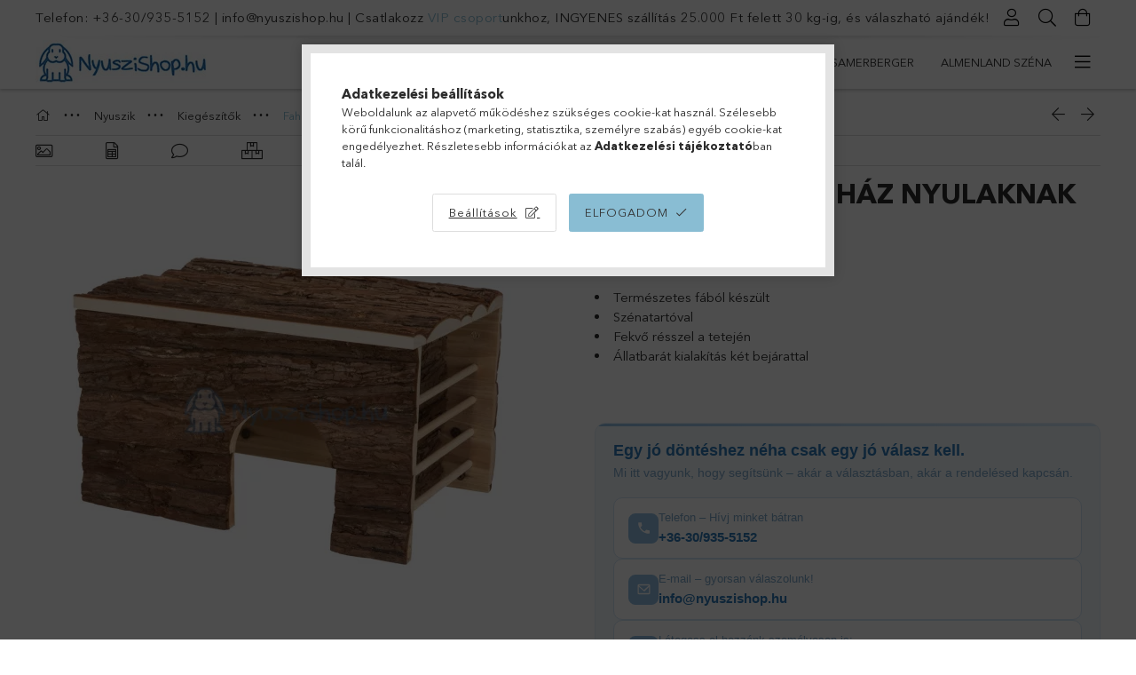

--- FILE ---
content_type: text/html; charset=UTF-8
request_url: https://www.nyuszishop.hu/Trixie-61802-Ila-haz-nyulaknak
body_size: 103810
content:
<!DOCTYPE html>
<html lang="hu">
<head>
    <meta charset="utf-8">
<meta name="description" content="Trixie 61802 Ila ház nyulaknak, Természetes fából készült házikó. Természetes fából készült Szénatartóval Fekvő résszel a tetején Állatbarát kialakítás két bejá">
<meta name="robots" content="index, follow">
<meta http-equiv="X-UA-Compatible" content="IE=Edge">
<meta property="og:site_name" content="NyusziShop.hu" />
<meta property="og:title" content="Trixie 61802 Ila ház nyulaknak - NyusziShop.hu">
<meta property="og:description" content="Trixie 61802 Ila ház nyulaknak, Természetes fából készült házikó. Természetes fából készült Szénatartóval Fekvő résszel a tetején Állatbarát kialakítás két bejá">
<meta property="og:type" content="product">
<meta property="og:url" content="https://www.nyuszishop.hu/Trixie-61802-Ila-haz-nyulaknak">
<meta property="og:image" content="https://www.nyuszishop.hu/img/43861/TRX61802/TRX61802.webp">
<meta property="fb:admins" content="776218672710755">
<meta name="dc.title" content="Trixie 61802 Ila ház nyulaknak - NyusziShop.hu">
<meta name="dc.description" content="Trixie 61802 Ila ház nyulaknak, Természetes fából készült házikó. Természetes fából készült Szénatartóval Fekvő résszel a tetején Állatbarát kialakítás két bejá">
<meta name="dc.publisher" content="NyusziShop.hu">
<meta name="dc.language" content="hu">
<meta name="mobile-web-app-capable" content="yes">
<meta name="apple-mobile-web-app-capable" content="yes">
<meta name="MobileOptimized" content="320">
<meta name="HandheldFriendly" content="true">

<title>Trixie 61802 Ila ház nyulaknak - NyusziShop.hu</title>


<script>
var service_type="shop";
var shop_url_main="https://www.nyuszishop.hu";
var actual_lang="hu";
var money_len="0";
var money_thousend=" ";
var money_dec=",";
var shop_id=43861;
var unas_design_url="https:"+"/"+"/"+"www.nyuszishop.hu"+"/"+"!common_design"+"/"+"base"+"/"+"001800"+"/";
var unas_design_code='001800';
var unas_base_design_code='1800';
var unas_design_ver=4;
var unas_design_subver=5;
var unas_shop_url='https://www.nyuszishop.hu';
var responsive="yes";
var price_nullcut_disable=1;
var config_plus=new Array();
config_plus['cart_redirect']=1;
config_plus['money_type']='Ft';
config_plus['money_type_display']='Ft';
var lang_text=new Array();

var UNAS = UNAS || {};
UNAS.shop={"base_url":'https://www.nyuszishop.hu',"domain":'www.nyuszishop.hu',"username":'nyuszishop.unas.hu',"id":43861,"lang":'hu',"currency_type":'Ft',"currency_code":'HUF',"currency_rate":'1',"currency_length":0,"base_currency_length":0,"canonical_url":'https://www.nyuszishop.hu/Trixie-61802-Ila-haz-nyulaknak'};
UNAS.design={"code":'001800',"page":'product_details'};
UNAS.api_auth="ba70cd2f558e4fab50f0083431cf9e04";
UNAS.customer={"email":'',"id":0,"group_id":0,"without_registration":0};
UNAS.shop["category_id"]="416608";
UNAS.shop["sku"]="TRX61802";
UNAS.shop["product_id"]="166257681";
UNAS.shop["only_private_customer_can_purchase"] = false;
 

UNAS.text = {
    "button_overlay_close": `Bezár`,
    "popup_window": `Felugró ablak`,
    "list": `lista`,
    "updating_in_progress": `frissítés folyamatban`,
    "updated": `frissítve`,
    "is_opened": `megnyitva`,
    "is_closed": `bezárva`,
    "deleted": `törölve`,
    "consent_granted": `hozzájárulás megadva`,
    "consent_rejected": `hozzájárulás elutasítva`,
    "field_is_incorrect": `mező hibás`,
    "error_title": `Hiba!`,
    "product_variants": `termék változatok`,
    "product_added_to_cart": `A termék a kosárba került`,
    "product_added_to_cart_with_qty_problem": `A termékből csak [qty_added_to_cart] [qty_unit] került kosárba`,
    "product_removed_from_cart": `A termék törölve a kosárból`,
    "reg_title_name": `Név`,
    "reg_title_company_name": `Cégnév`,
    "number_of_items_in_cart": `Kosárban lévő tételek száma`,
    "cart_is_empty": `A kosár üres`,
    "cart_updated": `A kosár frissült`
};


UNAS.text["delete_from_compare"]= `Törlés összehasonlításból`;
UNAS.text["comparison"]= `Összehasonlítás`;

UNAS.text["delete_from_favourites"]= `Törlés a kedvencek közül`;
UNAS.text["add_to_favourites"]= `Kedvencekhez`;






window.lazySizesConfig=window.lazySizesConfig || {};
window.lazySizesConfig.loadMode=1;
window.lazySizesConfig.loadHidden=false;

window.dataLayer = window.dataLayer || [];
function gtag(){dataLayer.push(arguments)};
gtag('js', new Date());
</script>

<script src="https://www.nyuszishop.hu/temp/shop_43861_9ef738b687154aa1f7c7b22c737bd5c4.js?mod_time=1768561644"></script>

<style>@charset "UTF-8";.ac_results {padding:0px;border:1px solid #A8A8A8;  border-top:0;background-color:#fff;overflow:hidden;z-index:99999;  box-sizing:border-box;}.ac_results ul {width:100%;list-style-position:outside;list-style:none;padding:0;margin:0;}.ac_results li {margin:0px;padding:5px;cursor:pointer;display:block;font:menu;font-size:10px;text-align:left;overflow:hidden;  position:relative;}.ac_results2 li {  position:relative;}.ac_loading {      background:url('https://www.nyuszishop.hu/!common_packages/jquery/plugins/autocomplete/loading.gif') right 2px center no-repeat white;}.ac_odd {background-color:#F4F4F4;}.ac_over {background-color:#E5E5E5;}.ac_pic {  width:50px;  height:50px;  padding:5px;  box-sizing:border-box;  position:absolute;}.ac_pic img{  width:auto;  height:auto;  max-height:100%;  max-width:100%;  display:block;  margin:0 auto;}.ac_name {  width:100%;  box-sizing:border-box;  line-height:14px;  min-height:40px;  height:auto;  font-size:14px;}.ac_price {  width:84px;  height:50px;  box-sizing:border-box;  padding:5px;  position:absolute;  top:0;  right:0;  line-height:40px;  text-align:right;  font-size:14px;}.search_style_0 .ac_name {  padding:2px 80px 2px 50px;}.search_style_0.no_price .ac_name {  padding:2px 0 2px 50px;}.search_style_0 .ac_pic {  left:0;  top:0;}.search_style_1 .ac_name {  padding:2px 0;}.search_style_2 .ac_name {  padding:2px 0 2px 50px;}.search_style_2 .ac_pic {  left:0;  top:0;}.search_style_3 .ac_name {  padding:2px 50px 2px 0;}.search_style_3 .ac_pic {  right:0;  top:0;}.search_style_4 .ac_name {  padding:2px 0 2px 134px;}.search_style_4.no_price .ac_name {  padding:2px 0 2px 54px;}.search_style_4 .ac_price {  left:50px;}.search_style_4 .ac_pic {  left:0;  top:0;}.search_style_5 .ac_name {  padding:2px 134px 2px 0;}.search_style_5.no_price .ac_name {  padding:2px 50px 2px 0;}.search_style_5 .ac_price {  right:50px;}.search_style_5 .ac_pic {  right:0;  top:0;}.search_style_6 .ac_name {  padding:2px 132px 2px 0;}.search_style_6.no_price .ac_name {  padding:2px 50px 2px 0;}.search_style_6 .ac_price, .search_style_6.no_price .ac_pic {  right:0;}.search_style_6 .ac_pic {  right:80px;  top:0;}.search_style_7 .ac_name {  padding:2px 48px 2px 80px;}.search_style_7.no_price .ac_name {  padding:2px 48px 2px 0;}.search_style_7 .ac_price {  left:0;  text-align:left;}.search_style_7 .ac_pic {  right:0;  top:0;  text-align:right;}.search_style_8 .ac_name {  padding:2px 0px 2px 134px;}.search_style_8.no_price .ac_name {  padding:2px 0 2px 50px;}.search_style_8 .ac_price, .search_style_8.no_price .ac_pic {  left:0;  text-align:left;}.search_style_8 .ac_pic {  left:82px;  top:0;}.ac_results.small_search_box .search_style_0 .ac_name, .ac_results.small_search_box .search_style_4 .ac_name, .ac_results.small_search_box .search_style_5 .ac_name,.ac_results.small_search_box .search_style_6 .ac_name, .ac_results.small_search_box .search_style_7 .ac_name, .ac_results.small_search_box .search_style_8 .ac_name {  padding:5px 0;  overflow:hidden;  min-height:16px;  font-size:13px;  padding:2px 0;}.ac_results.small_search_box .search_style_0 .ac_name, .ac_results.small_search_box .search_style_4 .ac_name, .ac_results.small_search_box .search_style_7 .ac_name,.ac_results.small_search_box .search_style_8 .ac_name {  margin-top:45px;}.ac_results.small_search_box .search_style_5 .ac_name, .ac_results.small_search_box .search_style_6 .ac_name {  margin-bottom:45px;}.ac_results.small_search_box .search_style_5 .ac_pic, .ac_results.small_search_box .search_style_5 .ac_price,.ac_results.small_search_box .search_style_6 .ac_pic, .ac_results.small_search_box .search_style_6 .ac_price {  bottom:0;  top:initial;}.ac_results.small_search_box .search_style_2 .ac_pic {  left:0;  width:50px;}.ac_results.small_search_box .search_style_3 .ac_pic {  right:0;  width:50px;}.ac_results.small_search_box .search_style_4 .ac_pic, .ac_results.small_search_box .search_style_0 .ac_pic {  left:0;  text-align:left;}.ac_results.small_search_box .search_style_4 .ac_price, .ac_results.small_search_box .search_style_0 .ac_price {  right:0;  text-align:right;  left:initial;}.ac_results.small_search_box .search_style_5 .ac_pic {  right:0;  text-align:right;}.ac_results.small_search_box .search_style_5 .ac_price {  right:initial;  left:0;  text-align:left;}.ac_results.small_search_box .search_style_6 .ac_pic {  right:initial;  left:0;  text-align:left;}.ac_results.small_search_box .search_style_6 .ac_price {  right:0;  text-align:right;}.ac_results.small_search_box .search_style_7 .ac_pic {  text-align:right;}.ac_results.small_search_box .search_style_8 .ac_pic {  right:0;  left:initial;  text-align:right;}.ac_results.small_search_box .ac_pic {  width:50%;  text-align:center;  box-sizing:border-box;}.ac_results.small_search_box .ac_price {  width:50%;  font-weight:bold;  font-size:12px;}.ac_results.small_search_box .ac_pic img {  margin:0;  display:inline-block;}.small_search_box .search_style_0.no_price .ac_pic, .small_search_box .search_style_4.no_price .ac_pic, .small_search_box .search_style_8.no_price .ac_pic {  width:50px;  left:0;}.small_search_box .search_style_0.no_price .ac_name, .small_search_box .search_style_4.no_price .ac_name, .small_search_box .search_style_8.no_price .ac_name {  padding:2px 0 2px 50px;  margin-top:0;  min-height:40px;}.small_search_box .search_style_5.no_price .ac_pic, .small_search_box .search_style_6.no_price .ac_pic, .small_search_box .search_style_7.no_price .ac_pic {  width:50px;  right:0;  bottom:initial;  left:initial;  top:0;}.small_search_box .search_style_5.no_price .ac_name, .small_search_box .search_style_6.no_price .ac_name, .small_search_box .search_style_7.no_price .ac_name {  padding:2px 50px 2px 0;  min-height:40px;  margin-top:0;  margin-bottom:0;}.slick-slider{  position:relative;  display:block;  box-sizing:border-box;  -webkit-user-select:none;  -moz-user-select:none;  -ms-user-select:none;  user-select:none;  -webkit-touch-callout:none;  -khtml-user-select:none;  -ms-touch-action:pan-y;  touch-action:pan-y;  -webkit-tap-highlight-color:transparent;}.slick-list{  position:relative;  display:block;  overflow:hidden;  margin:0;  padding:0;}.slick-list:focus{  outline:none;}.slick-list.dragging{  cursor:pointer;  }.slick-slider .slick-track,.slick-slider .slick-list{  -webkit-transform:translate3d(0, 0, 0);  -moz-transform:translate3d(0, 0, 0);  -ms-transform:translate3d(0, 0, 0);   -o-transform:translate3d(0, 0, 0);  transform:translate3d(0, 0, 0);}.slick-track{  position:relative;  top:0;  left:0;  display:block;  margin-left:auto;  margin-right:auto;}.slick-track:before,.slick-track:after{  display:table;  content:'';}.slick-track:after{  clear:both;}.slick-loading .slick-track{  visibility:hidden;}.slick-slide{  display:none;  float:left;  height:100%;  min-height:1px;}[dir='rtl'] .slick-slide{  float:right;}.slick-slide img{  display:block;}.slick-slide.slick-loading img{  display:none;}.slick-slide.dragging img{  pointer-events:none;}.slick-initialized .slick-slide{  display:block;}.slick-loading .slick-slide{  visibility:hidden;}.slick-vertical .slick-slide{  display:block;  height:auto;  border:1px solid transparent;}.slick-arrow.slick-hidden {  display:none;}.slick-list:after { clear:both; content:""; display:block;}.slider-pro{position:relative;margin:0 auto;-moz-box-sizing:content-box;box-sizing:content-box}.sp-slides-container{position:relative}.sp-mask{position:relative;overflow:hidden}.sp-slides{position:relative;-webkit-backface-visibility:hidden;-webkit-perspective:1000}.sp-slide{position:absolute;overflow:hidden;}.sp-image-container{overflow:hidden}.sp-image{position:relative;display:block;border:none}.sp-no-js{overflow:hidden;max-width:100%}.sp-thumbnails-container{position:relative;overflow:hidden;direction:ltr}.sp-bottom-thumbnails,.sp-top-thumbnails{left:0;margin:0 auto}.sp-top-thumbnails{position:absolute;top:0;margin-bottom:4px}.sp-bottom-thumbnails{margin-top:4px}.sp-left-thumbnails,.sp-right-thumbnails{position:absolute;top:0}.sp-right-thumbnails{right:0;margin-left:4px}.sp-left-thumbnails{left:0;margin-right:4px}.sp-thumbnails{position:relative}.sp-thumbnail{border:none}.sp-thumbnail-container{position:relative;display:block;overflow:hidden;float:left;-moz-box-sizing:border-box;box-sizing:border-box}.sp-rtl .sp-thumbnail-container{float:right}.sp-bottom-thumbnails .sp-thumbnail-container,.sp-top-thumbnails .sp-thumbnail-container{margin-left:2px;margin-right:2px}.sp-bottom-thumbnails .sp-thumbnail-container:first-child,.sp-top-thumbnails .sp-thumbnail-container:first-child{margin-left:0}.sp-bottom-thumbnails .sp-thumbnail-container:last-child,.sp-top-thumbnails .sp-thumbnail-container:last-child{margin-right:0}.sp-left-thumbnails .sp-thumbnail-container,.sp-right-thumbnails .sp-thumbnail-container{margin-top:2px;margin-bottom:2px}.sp-left-thumbnails .sp-thumbnail-container:first-child,.sp-right-thumbnails .sp-thumbnail-container:first-child{margin-top:0}.sp-left-thumbnails .sp-thumbnail-container:last-child,.sp-right-thumbnails .sp-thumbnail-container:last-child{margin-bottom:0}.sp-right-thumbnails.sp-has-pointer{margin-left:-13px}.sp-right-thumbnails.sp-has-pointer .sp-thumbnail{position:absolute;left:18px;margin-left:0!important}.sp-right-thumbnails.sp-has-pointer .sp-selected-thumbnail:before{content:'';position:absolute;height:100%;border-left:5px solid red;left:0;top:0;margin-left:13px}.sp-right-thumbnails.sp-has-pointer .sp-selected-thumbnail:after{content:'';position:absolute;width:0;height:0;left:0;top:50%;margin-top:-8px;border-right:13px solid red;border-top:8px solid transparent;border-bottom:8px solid transparent}.sp-left-thumbnails.sp-has-pointer{margin-right:-13px}.sp-left-thumbnails.sp-has-pointer .sp-thumbnail{position:absolute;right:18px}.sp-left-thumbnails.sp-has-pointer .sp-selected-thumbnail:before{content:'';position:absolute;height:100%;border-left:5px solid red;right:0;top:0;margin-right:13px}.sp-left-thumbnails.sp-has-pointer .sp-selected-thumbnail:after{content:'';position:absolute;width:0;height:0;right:0;top:50%;margin-top:-8px;border-left:13px solid red;border-top:8px solid transparent;border-bottom:8px solid transparent}.sp-bottom-thumbnails.sp-has-pointer{margin-top:-13px}.sp-bottom-thumbnails.sp-has-pointer .sp-thumbnail{position:absolute;top:18px;margin-top:0!important}.sp-bottom-thumbnails.sp-has-pointer .sp-selected-thumbnail:before{content:'';position:absolute;width:100%;border-bottom:5px solid red;top:0;margin-top:13px}.sp-bottom-thumbnails.sp-has-pointer .sp-selected-thumbnail:after{content:'';position:absolute;width:0;height:0;left:50%;top:0;margin-left:-8px;border-bottom:13px solid red;border-left:8px solid transparent;border-right:8px solid transparent}.sp-top-thumbnails.sp-has-pointer{margin-bottom:-13px}.sp-top-thumbnails.sp-has-pointer .sp-thumbnail{position:absolute;bottom:18px}.sp-top-thumbnails.sp-has-pointer .sp-selected-thumbnail:before{content:'';position:absolute;width:100%;border-bottom:5px solid red;bottom:0;margin-bottom:13px}.sp-top-thumbnails.sp-has-pointer .sp-selected-thumbnail:after{content:'';position:absolute;width:0;height:0;left:50%;bottom:0;margin-left:-8px;border-top:13px solid red;border-left:8px solid transparent;border-right:8px solid transparent}.sp-layer{position:absolute;margin:0;box-sizing:border-box;-moz-box-sizing:border-box;-webkit-box-sizing:border-box;-webkit-font-smoothing:subpixel-antialiased;-webkit-backface-visibility:hidden}.sp-black{color:#FFF;background:#000;background:rgba(0,0,0,.7)}.sp-white{color:#000;background:#fff;background:rgba(255,255,255,.7)}.sp-rounded{border-radius:10px}.sp-padding{padding:10px}.sp-grab{cursor:url('https://www.nyuszishop.hu/!common_packages/jquery/plugins/slider-pro/css/images/openhand.cur'),move}.sp-grabbing{cursor:url('https://www.nyuszishop.hu/!common_packages/jquery/plugins/slider-pro/css/images/closedhand.cur'),move}.sp-selectable{cursor:default}.sp-caption-container{text-align:center;margin-top:10px}.sp-full-screen{margin:0!important;background-color:#000}.sp-full-screen-button{position:absolute;top:5px;right:10px;font-size:30px;line-height:1;cursor:pointer;-webkit-transform:rotate(45deg);-ms-transform:rotate(45deg);transform:rotate(45deg)}.sp-full-screen-button:before{content:'\2195'}.sp-fade-full-screen{opacity:0;-webkit-transition:opacity .5s;transition:opacity .5s}.slider-pro:hover .sp-fade-full-screen{opacity:1}.sp-buttons{position:relative;width:100%;text-align:center;padding-top:10px}.sp-rtl .sp-buttons{direction:rtl}.sp-full-screen .sp-buttons{display:none}.sp-button{width:10px;height:10px;border:2px solid #000;border-radius:50%;margin:4px;display:inline-block;-moz-box-sizing:border-box;-webkit-box-sizing:border-box;box-sizing:border-box;cursor:pointer}.sp-selected-button{background-color:#000}@media only screen and (min-width:768px) and (max-width:1024px){.sp-button{width:14px;height:14px}}@media only screen and (min-width:568px) and (max-width:768px){.sp-button{width:16px;height:16px}}@media only screen and (min-width:320px) and (max-width:568px){.sp-button{width:18px;height:18px}}.sp-arrows{position:absolute}.sp-fade-arrows{opacity:0;-webkit-transition:opacity .5s;transition:opacity .5s}.sp-slides-container:hover .sp-fade-arrows{opacity:1}.sp-horizontal .sp-arrows{width:100%;left:0;top:50%;margin-top:-15px}.sp-vertical .sp-arrows{height:100%;left:50%;top:0;margin-left:-10px}.sp-arrow{position:absolute;display:block;width:20px;height:30px;cursor:pointer}.sp-vertical .sp-arrow{-webkit-transform:rotate(90deg);-ms-transform:rotate(90deg);transform:rotate(90deg)}.sp-horizontal .sp-previous-arrow{left:20px;right:auto}.sp-horizontal .sp-next-arrow,.sp-horizontal.sp-rtl .sp-previous-arrow{right:20px;left:auto}.sp-horizontal.sp-rtl .sp-next-arrow{left:20px;right:auto}.sp-vertical .sp-previous-arrow{top:20px}.sp-vertical .sp-next-arrow{bottom:20px;-webkit-transform:rotate(270deg);-ms-transform:rotate(270deg);transform:rotate(270deg)}.sp-next-arrow:after,.sp-next-arrow:before,.sp-previous-arrow:after,.sp-previous-arrow:before{content:'';position:absolute;width:50%;height:50%;background-color:#FFF}.sp-arrow:before{left:30%;top:0;-webkit-transform:skew(145deg,0deg);-ms-transform:skew(145deg,0deg);transform:skew(145deg,0deg)}.sp-arrow:after{left:30%;top:50%;-webkit-transform:skew(-145deg,0deg);-ms-transform:skew(-145deg,0deg);transform:skew(-145deg,0deg)}.sp-horizontal.sp-rtl .sp-previous-arrow,.sp-next-arrow{-webkit-transform:rotate(180deg);-ms-transform:rotate(180deg);transform:rotate(180deg)}.sp-horizontal.sp-rtl .sp-next-arrow{-webkit-transform:rotate(0deg);-ms-transform:rotate(0deg);transform:rotate(0deg)}.ie7 .sp-arrow,.ie8 .sp-arrow{width:0;height:0}.ie7 .sp-arrow:after,.ie7 .sp-arrow:before,.ie8 .sp-arrow:after,.ie8 .sp-arrow:before{content:none}.ie7.sp-horizontal .sp-previous-arrow,.ie8.sp-horizontal .sp-previous-arrow{border-right:20px solid #FFF;border-top:20px solid transparent;border-bottom:20px solid transparent}.ie7.sp-horizontal .sp-next-arrow,.ie8.sp-horizontal .sp-next-arrow{border-left:20px solid #FFF;border-top:20px solid transparent;border-bottom:20px solid transparent}.ie7.sp-vertical .sp-previous-arrow,.ie8.sp-vertical .sp-previous-arrow{border-bottom:20px solid #FFF;border-left:20px solid transparent;border-right:20px solid transparent}.ie7.sp-vertical .sp-next-arrow,.ie8.sp-vertical .sp-next-arrow{border-top:20px solid #FFF;border-left:20px solid transparent;border-right:20px solid transparent}.sp-thumbnail-arrows{position:absolute}.sp-fade-thumbnail-arrows{opacity:0;-webkit-transition:opacity .5s;transition:opacity .5s}.sp-thumbnails-container:hover .sp-fade-thumbnail-arrows{opacity:1}.sp-bottom-thumbnails .sp-thumbnail-arrows,.sp-top-thumbnails .sp-thumbnail-arrows{width:100%;top:50%;left:0;margin-top:-12px}.sp-left-thumbnails .sp-thumbnail-arrows,.sp-right-thumbnails .sp-thumbnail-arrows{height:100%;top:0;left:50%;margin-left:-7px}.sp-thumbnail-arrow{position:absolute;display:block;width:15px;height:25px;cursor:pointer}.sp-left-thumbnails .sp-thumbnail-arrows .sp-thumbnail-arrow,.sp-right-thumbnails .sp-thumbnail-arrows .sp-thumbnail-arrow{-webkit-transform:rotate(90deg);-ms-transform:rotate(90deg);transform:rotate(90deg)}.sp-bottom-thumbnails .sp-previous-thumbnail-arrow,.sp-top-thumbnails .sp-previous-thumbnail-arrow{left:0}.sp-bottom-thumbnails .sp-next-thumbnail-arrow,.sp-top-thumbnails .sp-next-thumbnail-arrow{right:0}.sp-left-thumbnails .sp-previous-thumbnail-arrow,.sp-right-thumbnails .sp-previous-thumbnail-arrow{top:0}.sp-left-thumbnails .sp-next-thumbnail-arrow,.sp-right-thumbnails .sp-next-thumbnail-arrow{bottom:0}.sp-next-thumbnail-arrow:after,.sp-next-thumbnail-arrow:before,.sp-previous-thumbnail-arrow:after,.sp-previous-thumbnail-arrow:before{content:'';position:absolute;width:50%;height:50%;background-color:#FFF}.sp-previous-thumbnail-arrow:before{left:30%;top:0;-webkit-transform:skew(145deg,0deg);-ms-transform:skew(145deg,0deg);transform:skew(145deg,0deg)}.sp-previous-thumbnail-arrow:after{left:30%;top:50%;-webkit-transform:skew(-145deg,0deg);-ms-transform:skew(-145deg,0deg);transform:skew(-145deg,0deg)}.sp-next-thumbnail-arrow:before{right:30%;top:0;-webkit-transform:skew(35deg,0deg);-ms-transform:skew(35deg,0deg);transform:skew(35deg,0deg)}.sp-next-thumbnail-arrow:after{right:30%;top:50%;-webkit-transform:skew(-35deg,0deg);-ms-transform:skew(-35deg,0deg);transform:skew(-35deg,0deg)}.ie7 .sp-thumbnail-arrow,.ie8 .sp-thumbnail-arrow{width:0;height:0}.ie7 .sp-thumbnail-arrow:after,.ie7 .sp-thumbnail-arrow:before,.ie8 .sp-thumbnail-arrow:after,.ie8 .sp-thumbnail-arrow:before{content:none}.ie7 .sp-bottom-thumbnails .sp-previous-thumbnail-arrow,.ie7 .sp-top-thumbnails .sp-previous-thumbnail-arrow,.ie8 .sp-bottom-thumbnails .sp-previous-thumbnail-arrow,.ie8 .sp-top-thumbnails .sp-previous-thumbnail-arrow{border-right:12px solid #FFF;border-top:12px solid transparent;border-bottom:12px solid transparent}.ie7 .sp-bottom-thumbnails .sp-next-thumbnail-arrow,.ie7 .sp-top-thumbnails .sp-next-thumbnail-arrow,.ie8 .sp-bottom-thumbnails .sp-next-thumbnail-arrow,.ie8 .sp-top-thumbnails .sp-next-thumbnail-arrow{border-left:12px solid #FFF;border-top:12px solid transparent;border-bottom:12px solid transparent}.ie7 .sp-left-thumbnails .sp-previous-thumbnail-arrow,.ie7 .sp-right-thumbnails .sp-previous-thumbnail-arrow,.ie8 .sp-left-thumbnails .sp-previous-thumbnail-arrow,.ie8 .sp-right-thumbnails .sp-previous-thumbnail-arrow{border-bottom:12px solid #FFF;border-left:12px solid transparent;border-right:12px solid transparent}.ie7 .sp-left-thumbnails .sp-next-thumbnail-arrow,.ie7 .sp-right-thumbnails .sp-next-thumbnail-arrow,.ie8 .sp-left-thumbnails .sp-next-thumbnail-arrow,.ie8 .sp-right-thumbnails .sp-next-thumbnail-arrow{border-top:12px solid #FFF;border-left:12px solid transparent;border-right:12px solid transparent}a.sp-video{text-decoration:none}a.sp-video img{-webkit-backface-visibility:hidden;border:none}a.sp-video:after{content:'\25B6';position:absolute;width:45px;padding-left:5px;height:50px;border:2px solid #FFF;text-align:center;font-size:30px;border-radius:30px;top:0;color:#FFF;bottom:0;left:0;right:0;background-color:rgba(0,0,0,.2);margin:auto;line-height:52px}.slider-pro img.sp-image,.slider-pro img.sp-thumbnail{max-width:none;max-height:none;border:none!important;border-radius:0!important;padding:0!important;-webkit-box-shadow:none!important;-mox-box-shadow:none!important;box-shadow:none!important;transition:none;-moz-transition:none;-webkit-transition:none;-o-transition:none}.slider-pro a{position:static;transition:none!important;-moz-transition:none!important;-webkit-transition:none!important;-o-transition:none!important}.slider-pro canvas,.slider-pro embed,.slider-pro iframe,.slider-pro object,.slider-pro video{max-width:none;max-height:none}.slider-pro p.sp-layer{font-size:14px;line-height:1.4;margin:0}.slider-pro h1.sp-layer{font-size:32px;line-height:1.4;margin:0}.slider-pro h2.sp-layer{font-size:24px;line-height:1.4;margin:0}.slider-pro h3.sp-layer{font-size:19px;line-height:1.4;margin:0}.slider-pro h4.sp-layer{font-size:16px;line-height:1.4;margin:0}.slider-pro h5.sp-layer{font-size:13px;line-height:1.4;margin:0}.slider-pro h6.sp-layer{font-size:11px;line-height:1.4;margin:0}.slider-pro img.sp-layer{border:none}:root { --blue:#007bff; --indigo:#6610f2; --purple:#6f42c1; --pink:#e83e8c; --red:#dc3545; --orange:#fd7e14; --yellow:#ffc107; --green:#28a745; --teal:#20c997; --cyan:#17a2b8; --white:#fff; --gray:#aaaaaa; --gray-dark:#888888; --primary:#89bdd3; --secondary:#fff; --success:#2ece2e; --info:#17a2b8; --warning:#F29600; --danger:#ff6666; --light:#f5f5f5; --dark:#888888; --breakpoint-xs:0; --breakpoint-sm:576px; --breakpoint-md:768px; --breakpoint-lg:992px; --breakpoint-xl:1200px; --font-family-sans-serif:-apple-system, BlinkMacSystemFont, "Segoe UI", Roboto, "Helvetica Neue", Arial, "Noto Sans", sans-serif, "Apple Color Emoji", "Segoe UI Emoji", "Segoe UI Symbol", "Noto Color Emoji"; --font-family-monospace:SFMono-Regular, Menlo, Monaco, Consolas, "Liberation Mono", "Courier New", monospace;}.alert { position:relative; padding:0.75rem 1.25rem; margin-bottom:1rem; border:1px solid transparent; border-radius:0.25rem;}.alert-heading { color:inherit;}.alert-link { font-weight:700;}.alert-dismissible { padding-right:4.75rem;}.alert-dismissible .close { position:absolute; top:0; right:0; padding:0.75rem 1.25rem; color:inherit;}.alert-primary { color:#47626e; background-color:#e7f2f6; border-color:#deedf3;}.alert-primary hr { border-top-color:#cbe3ec;}.alert-primary .alert-link { color:#33464f;}.alert-secondary { color:#858585; background-color:white; border-color:white;}.alert-secondary hr { border-top-color:#f2f2f2;}.alert-secondary .alert-link { color:#6c6c6c;}.alert-success { color:#186b18; background-color:#d5f5d5; border-color:#c4f1c4;}.alert-success hr { border-top-color:#afecaf;}.alert-success .alert-link { color:#0f410f;}.alert-info { color:#0c5460; background-color:#d1ecf1; border-color:#bee5eb;}.alert-info hr { border-top-color:#abdde5;}.alert-info .alert-link { color:#062c33;}.alert-warning { color:#7e4e00; background-color:#fceacc; border-color:#fbe2b8;}.alert-warning hr { border-top-color:#fad8a0;}.alert-warning .alert-link { color:#4b2e00;}.alert-danger { color:#853535; background-color:#ffe0e0; border-color:#ffd4d4;}.alert-danger hr { border-top-color:#ffbbbb;}.alert-danger .alert-link { color:#612626;}.alert-light { color:#7f7f7f; background-color:#fdfdfd; border-color:#fcfcfc;}.alert-light hr { border-top-color:#efefef;}.alert-light .alert-link { color:#666666;}.alert-dark { color:#474747; background-color:#e7e7e7; border-color:#dedede;}.alert-dark hr { border-top-color:#d1d1d1;}.alert-dark .alert-link { color:#2e2e2e;}*,*::before,*::after { box-sizing:border-box;}html { font-family:sans-serif; line-height:1.15; -webkit-text-size-adjust:100%; -webkit-tap-highlight-color:rgba(0, 0, 0, 0);}article, aside, figcaption, figure, footer, header, hgroup, main, nav, section { display:block;}body { margin:0; font-family:-apple-system, BlinkMacSystemFont, "Segoe UI", Roboto, "Helvetica Neue", Arial, "Noto Sans", sans-serif, "Apple Color Emoji", "Segoe UI Emoji", "Segoe UI Symbol", "Noto Color Emoji"; font-size:1.5rem; font-weight:400; line-height:1.5; color:#2c2c2c; text-align:left; background-color:#fff;}[tabindex="-1"]:focus { outline:0 !important;}hr { box-sizing:content-box; height:0; overflow:visible;}h1, h2, h3, h4, h5, h6 { margin-top:0; margin-bottom:0.5rem;}p { margin-top:0; margin-bottom:1rem;}abbr[title],abbr[data-original-title] { text-decoration:underline; text-decoration:underline dotted; cursor:help; border-bottom:0; text-decoration-skip-ink:none;}address { margin-bottom:1rem; font-style:normal; line-height:inherit;}ol,ul,dl { margin-top:0; margin-bottom:1rem;}ol ol,ul ul,ol ul,ul ol { margin-bottom:0;}dt { font-weight:700;}dd { margin-bottom:0.5rem; margin-left:0;}blockquote { margin:0 0 1rem;}b,strong { font-weight:bolder;}small { font-size:80%;}sub,sup { position:relative; font-size:75%; line-height:0; vertical-align:baseline;}sub { bottom:-0.25em;}sup { top:-0.5em;}a { color:#89bdd3; text-decoration:none; background-color:transparent;}a:hover { color:#519ebe; text-decoration:underline;}a:not([href]):not([tabindex]) { color:inherit; text-decoration:none;}a:not([href]):not([tabindex]):hover, a:not([href]):not([tabindex]):focus { color:inherit; text-decoration:none;}a:not([href]):not([tabindex]):focus { outline:0;}pre,code,kbd,samp { font-family:SFMono-Regular, Menlo, Monaco, Consolas, "Liberation Mono", "Courier New", monospace; font-size:1em;}pre { margin-top:0; margin-bottom:1rem; overflow:auto;}figure { margin:0 0 1rem;}img { vertical-align:middle; border-style:none;}svg { overflow:hidden; vertical-align:middle;}table { border-collapse:collapse;}caption { padding-top:0.75rem; padding-bottom:0.75rem; color:#999; text-align:left; caption-side:bottom;}th { text-align:inherit;}label { display:inline-block; margin-bottom:0.5rem;}button { border-radius:0;}button:focus { outline:1px dotted; outline:5px auto -webkit-focus-ring-color;}input,button,select,optgroup,textarea { margin:0; font-family:inherit; font-size:inherit; line-height:inherit;}button,input { overflow:visible;}button,select { text-transform:none;}select { word-wrap:normal;}button,[type=button],[type=reset],[type=submit] { -webkit-appearance:button;}button:not(:disabled),[type=button]:not(:disabled),[type=reset]:not(:disabled),[type=submit]:not(:disabled) { cursor:pointer;}button::-moz-focus-inner,[type=button]::-moz-focus-inner,[type=reset]::-moz-focus-inner,[type=submit]::-moz-focus-inner { padding:0; border-style:none;}input[type=radio],input[type=checkbox] { box-sizing:border-box; padding:0;}input[type=date],input[type=time],input[type=datetime-local],input[type=month] { -webkit-appearance:listbox;}textarea { overflow:auto; resize:vertical;}fieldset { min-width:0; padding:0; margin:0; border:0;}legend { display:block; width:100%; max-width:100%; padding:0; margin-bottom:0.5rem; font-size:1.5rem; line-height:inherit; color:inherit; white-space:normal;}progress { vertical-align:baseline;}[type=number]::-webkit-inner-spin-button,[type=number]::-webkit-outer-spin-button { height:auto;}[type=search] { outline-offset:-2px; -webkit-appearance:none;}[type=search]::-webkit-search-decoration { -webkit-appearance:none;}::-webkit-file-upload-button { font:inherit; -webkit-appearance:button;}output { display:inline-block;}summary { display:list-item; cursor:pointer;}template { display:none;}[hidden] { display:none !important;}h1, h2, h3, h4, h5, h6,.h1, .h2, .h3, .h4, .h5, .h6 { margin-bottom:0.5rem; font-weight:500; line-height:1.2;}h1, .h1 { font-size:3.75rem;}h2, .h2 { font-size:3rem;}h3, .h3 { font-size:2.625rem;}h4, .h4 { font-size:2.25rem;}h5, .h5 { font-size:1.875rem;}h6, .h6 { font-size:1.5rem;}.lead { font-size:1.875rem; font-weight:300;}.display-1 { font-size:6rem; font-weight:300; line-height:1.2;}.display-2 { font-size:5.5rem; font-weight:300; line-height:1.2;}.display-3 { font-size:4.5rem; font-weight:300; line-height:1.2;}.display-4 { font-size:3.5rem; font-weight:300; line-height:1.2;}hr { margin-top:1rem; margin-bottom:1rem; border:0; border-top:1px solid rgba(0, 0, 0, 0.1);}small,.small { font-size:80%; font-weight:400;}mark,.mark { padding:0.2em; background-color:#fcf8e3;}.list-unstyled { padding-left:0; list-style:none;}.list-inline { padding-left:0; list-style:none;}.list-inline-item { display:inline-block;}.list-inline-item:not(:last-child) { margin-right:0.5rem;}.initialism { font-size:90%; text-transform:uppercase;}.blockquote { margin-bottom:1rem; font-size:1.875rem;}.blockquote-footer { display:block; font-size:80%; color:#aaaaaa;}.blockquote-footer::before { content:"— ";}.img-fluid { max-width:100%; height:auto;}.img-thumbnail { padding:0.25rem; background-color:#fff; border:1px solid #dddddd; border-radius:0.25rem; max-width:100%; height:auto;}.figure { display:inline-block;}.figure-img { margin-bottom:0.5rem; line-height:1;}.figure-caption { font-size:90%; color:#aaaaaa;}.container { width:100%; padding-right:15px; padding-left:15px; margin-right:auto; margin-left:auto;}@media (min-width:576px) { .container {  max-width:540px; }}@media (min-width:768px) { .container {  max-width:720px; }}@media (min-width:992px) { .container {  max-width:960px; }}@media (min-width:1200px) { .container {  max-width:1140px; }}.container-fluid { width:100%; padding-right:15px; padding-left:15px; margin-right:auto; margin-left:auto;}.row { display:flex; flex-wrap:wrap; margin-right:-15px; margin-left:-15px;}.no-gutters { margin-right:0; margin-left:0;}.no-gutters > .col,.no-gutters > [class*=col-] { padding-right:0; padding-left:0;}.col-xl,.col-xl-auto, .col-xl-12, .col-xl-11, .col-xl-10, .col-xl-9, .col-xl-8, .col-xl-7, .col-xl-6, .col-xl-5, .col-xl-4, .col-xl-3, .col-xl-2, .col-xl-1, .col-lg,.col-lg-auto, .col-lg-12, .col-lg-11, .col-lg-10, .col-lg-9, .col-lg-8, .col-lg-7, .col-lg-6, .col-lg-5, .col-lg-4, .col-lg-3, .col-lg-2, .col-lg-1, .col-md,.col-md-auto, .col-md-12, .col-md-11, .col-md-10, .col-md-9, .col-md-8, .col-md-7, .col-md-6, .col-md-5, .col-md-4, .col-md-3, .col-md-2, .col-md-1, .col-sm,.col-sm-auto, .col-sm-12, .col-sm-11, .col-sm-10, .col-sm-9, .col-sm-8, .col-sm-7, .col-sm-6, .col-sm-5, .col-sm-4, .col-sm-3, .col-sm-2, .col-sm-1, .col,.col-auto, .col-12, .col-11, .col-10, .col-9, .col-8, .col-7, .col-6, .col-5, .col-4, .col-3, .col-2, .col-1 { position:relative; width:100%; padding-right:15px; padding-left:15px;}.col { flex-basis:0; flex-grow:1; max-width:100%;}.col-auto { flex:0 0 auto; width:auto; max-width:100%;}.col-1 { flex:0 0 8.3333333333%; max-width:8.3333333333%;}.col-2 { flex:0 0 16.6666666667%; max-width:16.6666666667%;}.col-3 { flex:0 0 25%; max-width:25%;}.col-4 { flex:0 0 33.3333333333%; max-width:33.3333333333%;}.col-5 { flex:0 0 41.6666666667%; max-width:41.6666666667%;}.col-6 { flex:0 0 50%; max-width:50%;}.col-7 { flex:0 0 58.3333333333%; max-width:58.3333333333%;}.col-8 { flex:0 0 66.6666666667%; max-width:66.6666666667%;}.col-9 { flex:0 0 75%; max-width:75%;}.col-10 { flex:0 0 83.3333333333%; max-width:83.3333333333%;}.col-11 { flex:0 0 91.6666666667%; max-width:91.6666666667%;}.col-12 { flex:0 0 100%; max-width:100%;}.order-first { order:-1;}.order-last { order:13;}.order-0 { order:0;}.order-1 { order:1;}.order-2 { order:2;}.order-3 { order:3;}.order-4 { order:4;}.order-5 { order:5;}.order-6 { order:6;}.order-7 { order:7;}.order-8 { order:8;}.order-9 { order:9;}.order-10 { order:10;}.order-11 { order:11;}.order-12 { order:12;}.offset-1 { margin-left:8.3333333333%;}.offset-2 { margin-left:16.6666666667%;}.offset-3 { margin-left:25%;}.offset-4 { margin-left:33.3333333333%;}.offset-5 { margin-left:41.6666666667%;}.offset-6 { margin-left:50%;}.offset-7 { margin-left:58.3333333333%;}.offset-8 { margin-left:66.6666666667%;}.offset-9 { margin-left:75%;}.offset-10 { margin-left:83.3333333333%;}.offset-11 { margin-left:91.6666666667%;}@media (min-width:576px) { .col-sm {  flex-basis:0;  flex-grow:1;  max-width:100%; } .col-sm-auto {  flex:0 0 auto;  width:auto;  max-width:100%; } .col-sm-1 {  flex:0 0 8.3333333333%;  max-width:8.3333333333%; } .col-sm-2 {  flex:0 0 16.6666666667%;  max-width:16.6666666667%; } .col-sm-3 {  flex:0 0 25%;  max-width:25%; } .col-sm-4 {  flex:0 0 33.3333333333%;  max-width:33.3333333333%; } .col-sm-5 {  flex:0 0 41.6666666667%;  max-width:41.6666666667%; } .col-sm-6 {  flex:0 0 50%;  max-width:50%; } .col-sm-7 {  flex:0 0 58.3333333333%;  max-width:58.3333333333%; } .col-sm-8 {  flex:0 0 66.6666666667%;  max-width:66.6666666667%; } .col-sm-9 {  flex:0 0 75%;  max-width:75%; } .col-sm-10 {  flex:0 0 83.3333333333%;  max-width:83.3333333333%; } .col-sm-11 {  flex:0 0 91.6666666667%;  max-width:91.6666666667%; } .col-sm-12 {  flex:0 0 100%;  max-width:100%; } .order-sm-first {  order:-1; } .order-sm-last {  order:13; } .order-sm-0 {  order:0; } .order-sm-1 {  order:1; } .order-sm-2 {  order:2; } .order-sm-3 {  order:3; } .order-sm-4 {  order:4; } .order-sm-5 {  order:5; } .order-sm-6 {  order:6; } .order-sm-7 {  order:7; } .order-sm-8 {  order:8; } .order-sm-9 {  order:9; } .order-sm-10 {  order:10; } .order-sm-11 {  order:11; } .order-sm-12 {  order:12; } .offset-sm-0 {  margin-left:0; } .offset-sm-1 {  margin-left:8.3333333333%; } .offset-sm-2 {  margin-left:16.6666666667%; } .offset-sm-3 {  margin-left:25%; } .offset-sm-4 {  margin-left:33.3333333333%; } .offset-sm-5 {  margin-left:41.6666666667%; } .offset-sm-6 {  margin-left:50%; } .offset-sm-7 {  margin-left:58.3333333333%; } .offset-sm-8 {  margin-left:66.6666666667%; } .offset-sm-9 {  margin-left:75%; } .offset-sm-10 {  margin-left:83.3333333333%; } .offset-sm-11 {  margin-left:91.6666666667%; }}@media (min-width:768px) { .col-md {  flex-basis:0;  flex-grow:1;  max-width:100%; } .col-md-auto {  flex:0 0 auto;  width:auto;  max-width:100%; } .col-md-1 {  flex:0 0 8.3333333333%;  max-width:8.3333333333%; } .col-md-2 {  flex:0 0 16.6666666667%;  max-width:16.6666666667%; } .col-md-3 {  flex:0 0 25%;  max-width:25%; } .col-md-4 {  flex:0 0 33.3333333333%;  max-width:33.3333333333%; } .col-md-5 {  flex:0 0 41.6666666667%;  max-width:41.6666666667%; } .col-md-6 {  flex:0 0 50%;  max-width:50%; } .col-md-7 {  flex:0 0 58.3333333333%;  max-width:58.3333333333%; } .col-md-8 {  flex:0 0 66.6666666667%;  max-width:66.6666666667%; } .col-md-9 {  flex:0 0 75%;  max-width:75%; } .col-md-10 {  flex:0 0 83.3333333333%;  max-width:83.3333333333%; } .col-md-11 {  flex:0 0 91.6666666667%;  max-width:91.6666666667%; } .col-md-12 {  flex:0 0 100%;  max-width:100%; } .order-md-first {  order:-1; } .order-md-last {  order:13; } .order-md-0 {  order:0; } .order-md-1 {  order:1; } .order-md-2 {  order:2; } .order-md-3 {  order:3; } .order-md-4 {  order:4; } .order-md-5 {  order:5; } .order-md-6 {  order:6; } .order-md-7 {  order:7; } .order-md-8 {  order:8; } .order-md-9 {  order:9; } .order-md-10 {  order:10; } .order-md-11 {  order:11; } .order-md-12 {  order:12; } .offset-md-0 {  margin-left:0; } .offset-md-1 {  margin-left:8.3333333333%; } .offset-md-2 {  margin-left:16.6666666667%; } .offset-md-3 {  margin-left:25%; } .offset-md-4 {  margin-left:33.3333333333%; } .offset-md-5 {  margin-left:41.6666666667%; } .offset-md-6 {  margin-left:50%; } .offset-md-7 {  margin-left:58.3333333333%; } .offset-md-8 {  margin-left:66.6666666667%; } .offset-md-9 {  margin-left:75%; } .offset-md-10 {  margin-left:83.3333333333%; } .offset-md-11 {  margin-left:91.6666666667%; }}@media (min-width:992px) { .col-lg {  flex-basis:0;  flex-grow:1;  max-width:100%; } .col-lg-auto {  flex:0 0 auto;  width:auto;  max-width:100%; } .col-lg-1 {  flex:0 0 8.3333333333%;  max-width:8.3333333333%; } .col-lg-2 {  flex:0 0 16.6666666667%;  max-width:16.6666666667%; } .col-lg-3 {  flex:0 0 25%;  max-width:25%; } .col-lg-4 {  flex:0 0 33.3333333333%;  max-width:33.3333333333%; } .col-lg-5 {  flex:0 0 41.6666666667%;  max-width:41.6666666667%; } .col-lg-6 {  flex:0 0 50%;  max-width:50%; } .col-lg-7 {  flex:0 0 58.3333333333%;  max-width:58.3333333333%; } .col-lg-8 {  flex:0 0 66.6666666667%;  max-width:66.6666666667%; } .col-lg-9 {  flex:0 0 75%;  max-width:75%; } .col-lg-10 {  flex:0 0 83.3333333333%;  max-width:83.3333333333%; } .col-lg-11 {  flex:0 0 91.6666666667%;  max-width:91.6666666667%; } .col-lg-12 {  flex:0 0 100%;  max-width:100%; } .order-lg-first {  order:-1; } .order-lg-last {  order:13; } .order-lg-0 {  order:0; } .order-lg-1 {  order:1; } .order-lg-2 {  order:2; } .order-lg-3 {  order:3; } .order-lg-4 {  order:4; } .order-lg-5 {  order:5; } .order-lg-6 {  order:6; } .order-lg-7 {  order:7; } .order-lg-8 {  order:8; } .order-lg-9 {  order:9; } .order-lg-10 {  order:10; } .order-lg-11 {  order:11; } .order-lg-12 {  order:12; } .offset-lg-0 {  margin-left:0; } .offset-lg-1 {  margin-left:8.3333333333%; } .offset-lg-2 {  margin-left:16.6666666667%; } .offset-lg-3 {  margin-left:25%; } .offset-lg-4 {  margin-left:33.3333333333%; } .offset-lg-5 {  margin-left:41.6666666667%; } .offset-lg-6 {  margin-left:50%; } .offset-lg-7 {  margin-left:58.3333333333%; } .offset-lg-8 {  margin-left:66.6666666667%; } .offset-lg-9 {  margin-left:75%; } .offset-lg-10 {  margin-left:83.3333333333%; } .offset-lg-11 {  margin-left:91.6666666667%; }}@media (min-width:1200px) { .col-xl {  flex-basis:0;  flex-grow:1;  max-width:100%; } .col-xl-auto {  flex:0 0 auto;  width:auto;  max-width:100%; } .col-xl-1 {  flex:0 0 8.3333333333%;  max-width:8.3333333333%; } .col-xl-2 {  flex:0 0 16.6666666667%;  max-width:16.6666666667%; } .col-xl-3 {  flex:0 0 25%;  max-width:25%; } .col-xl-4 {  flex:0 0 33.3333333333%;  max-width:33.3333333333%; } .col-xl-5 {  flex:0 0 41.6666666667%;  max-width:41.6666666667%; } .col-xl-6 {  flex:0 0 50%;  max-width:50%; } .col-xl-7 {  flex:0 0 58.3333333333%;  max-width:58.3333333333%; } .col-xl-8 {  flex:0 0 66.6666666667%;  max-width:66.6666666667%; } .col-xl-9 {  flex:0 0 75%;  max-width:75%; } .col-xl-10 {  flex:0 0 83.3333333333%;  max-width:83.3333333333%; } .col-xl-11 {  flex:0 0 91.6666666667%;  max-width:91.6666666667%; } .col-xl-12 {  flex:0 0 100%;  max-width:100%; } .order-xl-first {  order:-1; } .order-xl-last {  order:13; } .order-xl-0 {  order:0; } .order-xl-1 {  order:1; } .order-xl-2 {  order:2; } .order-xl-3 {  order:3; } .order-xl-4 {  order:4; } .order-xl-5 {  order:5; } .order-xl-6 {  order:6; } .order-xl-7 {  order:7; } .order-xl-8 {  order:8; } .order-xl-9 {  order:9; } .order-xl-10 {  order:10; } .order-xl-11 {  order:11; } .order-xl-12 {  order:12; } .offset-xl-0 {  margin-left:0; } .offset-xl-1 {  margin-left:8.3333333333%; } .offset-xl-2 {  margin-left:16.6666666667%; } .offset-xl-3 {  margin-left:25%; } .offset-xl-4 {  margin-left:33.3333333333%; } .offset-xl-5 {  margin-left:41.6666666667%; } .offset-xl-6 {  margin-left:50%; } .offset-xl-7 {  margin-left:58.3333333333%; } .offset-xl-8 {  margin-left:66.6666666667%; } .offset-xl-9 {  margin-left:75%; } .offset-xl-10 {  margin-left:83.3333333333%; } .offset-xl-11 {  margin-left:91.6666666667%; }}.table { width:100%; margin-bottom:1rem; color:#2c2c2c;}.table th,.table td { padding:0.75rem; vertical-align:top; border-top:1px solid #dddddd;}.table thead th { vertical-align:bottom; border-bottom:2px solid #dddddd;}.table tbody + tbody { border-top:2px solid #dddddd;}.table-sm th,.table-sm td { padding:0.3rem;}.table-bordered { border:1px solid #dddddd;}.table-bordered th,.table-bordered td { border:1px solid #dddddd;}.table-bordered thead th,.table-bordered thead td { border-bottom-width:2px;}.table-borderless th,.table-borderless td,.table-borderless thead th,.table-borderless tbody + tbody { border:0;}.table-striped tbody tr:nth-of-type(odd) { background-color:rgba(0, 0, 0, 0.05);}.table-hover tbody tr:hover { color:#2c2c2c; background-color:rgba(0, 0, 0, 0.075);}.table-primary,.table-primary > th,.table-primary > td { background-color:#deedf3;}.table-primary th,.table-primary td,.table-primary thead th,.table-primary tbody + tbody { border-color:#c2dde8;}.table-hover .table-primary:hover { background-color:#cbe3ec;}.table-hover .table-primary:hover > td,.table-hover .table-primary:hover > th { background-color:#cbe3ec;}.table-secondary,.table-secondary > th,.table-secondary > td { background-color:white;}.table-secondary th,.table-secondary td,.table-secondary thead th,.table-secondary tbody + tbody { border-color:white;}.table-hover .table-secondary:hover { background-color:#f2f2f2;}.table-hover .table-secondary:hover > td,.table-hover .table-secondary:hover > th { background-color:#f2f2f2;}.table-success,.table-success > th,.table-success > td { background-color:#c4f1c4;}.table-success th,.table-success td,.table-success thead th,.table-success tbody + tbody { border-color:#92e692;}.table-hover .table-success:hover { background-color:#afecaf;}.table-hover .table-success:hover > td,.table-hover .table-success:hover > th { background-color:#afecaf;}.table-info,.table-info > th,.table-info > td { background-color:#bee5eb;}.table-info th,.table-info td,.table-info thead th,.table-info tbody + tbody { border-color:#86cfda;}.table-hover .table-info:hover { background-color:#abdde5;}.table-hover .table-info:hover > td,.table-hover .table-info:hover > th { background-color:#abdde5;}.table-warning,.table-warning > th,.table-warning > td { background-color:#fbe2b8;}.table-warning th,.table-warning td,.table-warning thead th,.table-warning tbody + tbody { border-color:#f8c87a;}.table-hover .table-warning:hover { background-color:#fad8a0;}.table-hover .table-warning:hover > td,.table-hover .table-warning:hover > th { background-color:#fad8a0;}.table-danger,.table-danger > th,.table-danger > td { background-color:#ffd4d4;}.table-danger th,.table-danger td,.table-danger thead th,.table-danger tbody + tbody { border-color:#ffafaf;}.table-hover .table-danger:hover { background-color:#ffbbbb;}.table-hover .table-danger:hover > td,.table-hover .table-danger:hover > th { background-color:#ffbbbb;}.table-light,.table-light > th,.table-light > td { background-color:#fcfcfc;}.table-light th,.table-light td,.table-light thead th,.table-light tbody + tbody { border-color:#fafafa;}.table-hover .table-light:hover { background-color:#efefef;}.table-hover .table-light:hover > td,.table-hover .table-light:hover > th { background-color:#efefef;}.table-dark,.table-dark > th,.table-dark > td { background-color:#dedede;}.table-dark th,.table-dark td,.table-dark thead th,.table-dark tbody + tbody { border-color:#c1c1c1;}.table-hover .table-dark:hover { background-color:#d1d1d1;}.table-hover .table-dark:hover > td,.table-hover .table-dark:hover > th { background-color:#d1d1d1;}.table-active,.table-active > th,.table-active > td { background-color:rgba(0, 0, 0, 0.075);}.table-hover .table-active:hover { background-color:rgba(0, 0, 0, 0.075);}.table-hover .table-active:hover > td,.table-hover .table-active:hover > th { background-color:rgba(0, 0, 0, 0.075);}.table .thead-dark th { color:#fff; background-color:#888888; border-color:#9b9b9b;}.table .thead-light th { color:#999999; background-color:#f1f1f1; border-color:#dddddd;}.table-dark { color:#fff; background-color:#888888;}.table-dark th,.table-dark td,.table-dark thead th { border-color:#9b9b9b;}.table-dark.table-bordered { border:0;}.table-dark.table-striped tbody tr:nth-of-type(odd) { background-color:rgba(255, 255, 255, 0.05);}.table-dark.table-hover tbody tr:hover { color:#fff; background-color:rgba(255, 255, 255, 0.075);}@media (max-width:575.98px) { .table-responsive-sm {  display:block;  width:100%;  overflow-x:auto;  -webkit-overflow-scrolling:touch; } .table-responsive-sm > .table-bordered {  border:0; }}@media (max-width:767.98px) { .table-responsive-md {  display:block;  width:100%;  overflow-x:auto;  -webkit-overflow-scrolling:touch; } .table-responsive-md > .table-bordered {  border:0; }}@media (max-width:991.98px) { .table-responsive-lg {  display:block;  width:100%;  overflow-x:auto;  -webkit-overflow-scrolling:touch; } .table-responsive-lg > .table-bordered {  border:0; }}@media (max-width:1199.98px) { .table-responsive-xl {  display:block;  width:100%;  overflow-x:auto;  -webkit-overflow-scrolling:touch; } .table-responsive-xl > .table-bordered {  border:0; }}.table-responsive { display:block; width:100%; overflow-x:auto; -webkit-overflow-scrolling:touch;}.table-responsive > .table-bordered { border:0;}.form-control { display:block; width:100%; height:calc(1.5em + 0.75rem + 2px); padding:0.375rem 0.75rem; font-size:1.5rem; font-weight:400; line-height:1.5; color:#999999; background-color:#fff; background-clip:padding-box; border:1px solid #ced4da; border-radius:0.25rem; transition:border-color 0.15s ease-in-out, box-shadow 0.15s ease-in-out;}@media (prefers-reduced-motion:reduce) { .form-control {  transition:none; }}.form-control::-ms-expand { background-color:transparent; border:0;}.form-control:focus { color:#999999; background-color:#fff; border-color:#e6f1f6; outline:0; box-shadow:0 0 0 0.2rem rgba(137, 189, 211, 0.25);}.form-control::placeholder { color:#aaaaaa; opacity:1;}.form-control:disabled, .form-control[readonly] { background-color:#f1f1f1; opacity:1;}select.form-control:focus::-ms-value { color:#999999; background-color:#fff;}.form-control-file,.form-control-range { display:block; width:100%;}.col-form-label { padding-top:calc(0.375rem + 1px); padding-bottom:calc(0.375rem + 1px); margin-bottom:0; font-size:inherit; line-height:1.5;}.col-form-label-lg { padding-top:calc(0.5rem + 1px); padding-bottom:calc(0.5rem + 1px); font-size:1.875rem; line-height:1.5;}.col-form-label-sm { padding-top:calc(0.25rem + 1px); padding-bottom:calc(0.25rem + 1px); font-size:1.3125rem; line-height:1.5;}.form-control-plaintext { display:block; width:100%; padding-top:0.375rem; padding-bottom:0.375rem; margin-bottom:0; line-height:1.5; color:#2c2c2c; background-color:transparent; border:solid transparent; border-width:1px 0;}.form-control-plaintext.form-control-sm, .form-control-plaintext.form-control-lg { padding-right:0; padding-left:0;}.form-control-sm { height:calc(1.5em + 0.5rem + 2px); padding:0.25rem 0.5rem; font-size:1.3125rem; line-height:1.5; border-radius:0.2rem;}.form-control-lg { height:calc(1.5em + 1rem + 2px); padding:0.5rem 1rem; font-size:1.875rem; line-height:1.5; border-radius:0.3rem;}select.form-control[size], select.form-control[multiple] { height:auto;}textarea.form-control { height:auto;}.form-group { margin-bottom:1rem;}.form-text { display:block; margin-top:0.25rem;}.form-row { display:flex; flex-wrap:wrap; margin-right:-5px; margin-left:-5px;}.form-row > .col,.form-row > [class*=col-] { padding-right:5px; padding-left:5px;}.form-check { position:relative; display:block; padding-left:1.25rem;}.form-check-input { position:absolute; margin-top:0.3rem; margin-left:-1.25rem;}.form-check-input:disabled ~ .form-check-label { color:#999;}.form-check-label { margin-bottom:0;}.form-check-inline { display:inline-flex; align-items:center; padding-left:0; margin-right:0.75rem;}.form-check-inline .form-check-input { position:static; margin-top:0; margin-right:0.3125rem; margin-left:0;}.valid-feedback { display:none; width:100%; margin-top:0.25rem; font-size:80%; color:#2ece2e;}.valid-tooltip { position:absolute; top:100%; z-index:5; display:none; max-width:100%; padding:0.25rem 0.5rem; margin-top:0.1rem; font-size:1.3125rem; line-height:1.5; color:#fff; background-color:rgba(46, 206, 46, 0.9); border-radius:0.25rem;}.was-validated .form-control:valid, .form-control.is-valid { border-color:#2ece2e; padding-right:calc(1.5em + 0.75rem); background-image:url("data:image/svg+xml,%3csvg xmlns='http://www.w3.org/2000/svg' viewBox='0 0 8 8'%3e%3cpath fill='%232ece2e' d='M2.3 6.73L.6 4.53c-.4-1.04.46-1.4 1.1-.8l1.1 1.4 3.4-3.8c.6-.63 1.6-.27 1.2.7l-4 4.6c-.43.5-.8.4-1.1.1z'/%3e%3c/svg%3e"); background-repeat:no-repeat; background-position:center right calc(0.375em + 0.1875rem); background-size:calc(0.75em + 0.375rem) calc(0.75em + 0.375rem);}.was-validated .form-control:valid:focus, .form-control.is-valid:focus { border-color:#2ece2e; box-shadow:0 0 0 0.2rem rgba(46, 206, 46, 0.25);}.was-validated .form-control:valid ~ .valid-feedback,.was-validated .form-control:valid ~ .valid-tooltip, .form-control.is-valid ~ .valid-feedback,.form-control.is-valid ~ .valid-tooltip { display:block;}.was-validated textarea.form-control:valid, textarea.form-control.is-valid { padding-right:calc(1.5em + 0.75rem); background-position:top calc(0.375em + 0.1875rem) right calc(0.375em + 0.1875rem);}.was-validated .custom-select:valid, .custom-select.is-valid { border-color:#2ece2e; padding-right:calc((1em + 0.75rem) * 3 / 4 + 1.75rem); background:url("data:image/svg+xml,%3csvg xmlns='http://www.w3.org/2000/svg' viewBox='0 0 4 5'%3e%3cpath fill='%23888888' d='M2 0L0 2h4zm0 5L0 3h4z'/%3e%3c/svg%3e") no-repeat right 0.75rem center/8px 10px, url("data:image/svg+xml,%3csvg xmlns='http://www.w3.org/2000/svg' viewBox='0 0 8 8'%3e%3cpath fill='%232ece2e' d='M2.3 6.73L.6 4.53c-.4-1.04.46-1.4 1.1-.8l1.1 1.4 3.4-3.8c.6-.63 1.6-.27 1.2.7l-4 4.6c-.43.5-.8.4-1.1.1z'/%3e%3c/svg%3e") #fff no-repeat center right 1.75rem/calc(0.75em + 0.375rem) calc(0.75em + 0.375rem);}.was-validated .custom-select:valid:focus, .custom-select.is-valid:focus { border-color:#2ece2e; box-shadow:0 0 0 0.2rem rgba(46, 206, 46, 0.25);}.was-validated .custom-select:valid ~ .valid-feedback,.was-validated .custom-select:valid ~ .valid-tooltip, .custom-select.is-valid ~ .valid-feedback,.custom-select.is-valid ~ .valid-tooltip { display:block;}.was-validated .form-control-file:valid ~ .valid-feedback,.was-validated .form-control-file:valid ~ .valid-tooltip, .form-control-file.is-valid ~ .valid-feedback,.form-control-file.is-valid ~ .valid-tooltip { display:block;}.was-validated .form-check-input:valid ~ .form-check-label, .form-check-input.is-valid ~ .form-check-label { color:#2ece2e;}.was-validated .form-check-input:valid ~ .valid-feedback,.was-validated .form-check-input:valid ~ .valid-tooltip, .form-check-input.is-valid ~ .valid-feedback,.form-check-input.is-valid ~ .valid-tooltip { display:block;}.was-validated .custom-control-input:valid ~ .custom-control-label, .custom-control-input.is-valid ~ .custom-control-label { color:#2ece2e;}.was-validated .custom-control-input:valid ~ .custom-control-label::before, .custom-control-input.is-valid ~ .custom-control-label::before { border-color:#2ece2e;}.was-validated .custom-control-input:valid ~ .valid-feedback,.was-validated .custom-control-input:valid ~ .valid-tooltip, .custom-control-input.is-valid ~ .valid-feedback,.custom-control-input.is-valid ~ .valid-tooltip { display:block;}.was-validated .custom-control-input:valid:checked ~ .custom-control-label::before, .custom-control-input.is-valid:checked ~ .custom-control-label::before { border-color:#56d956; background-color:#56d956;}.was-validated .custom-control-input:valid:focus ~ .custom-control-label::before, .custom-control-input.is-valid:focus ~ .custom-control-label::before { box-shadow:0 0 0 0.2rem rgba(46, 206, 46, 0.25);}.was-validated .custom-control-input:valid:focus:not(:checked) ~ .custom-control-label::before, .custom-control-input.is-valid:focus:not(:checked) ~ .custom-control-label::before { border-color:#2ece2e;}.was-validated .custom-file-input:valid ~ .custom-file-label, .custom-file-input.is-valid ~ .custom-file-label { border-color:#2ece2e;}.was-validated .custom-file-input:valid ~ .valid-feedback,.was-validated .custom-file-input:valid ~ .valid-tooltip, .custom-file-input.is-valid ~ .valid-feedback,.custom-file-input.is-valid ~ .valid-tooltip { display:block;}.was-validated .custom-file-input:valid:focus ~ .custom-file-label, .custom-file-input.is-valid:focus ~ .custom-file-label { border-color:#2ece2e; box-shadow:0 0 0 0.2rem rgba(46, 206, 46, 0.25);}.invalid-feedback { display:none; width:100%; margin-top:0.25rem; font-size:80%; color:#ff6666;}.invalid-tooltip { position:absolute; top:100%; z-index:5; display:none; max-width:100%; padding:0.25rem 0.5rem; margin-top:0.1rem; font-size:1.3125rem; line-height:1.5; color:#fff; background-color:rgba(255, 102, 102, 0.9); border-radius:0.25rem;}.was-validated .form-control:invalid, .form-control.is-invalid { border-color:#ff6666; padding-right:calc(1.5em + 0.75rem); background-image:url("data:image/svg+xml,%3csvg xmlns='http://www.w3.org/2000/svg' fill='%23ff6666' viewBox='-2 -2 7 7'%3e%3cpath stroke='%23ff6666' d='M0 0l3 3m0-3L0 3'/%3e%3ccircle r='.5'/%3e%3ccircle cx='3' r='.5'/%3e%3ccircle cy='3' r='.5'/%3e%3ccircle cx='3' cy='3' r='.5'/%3e%3c/svg%3E"); background-repeat:no-repeat; background-position:center right calc(0.375em + 0.1875rem); background-size:calc(0.75em + 0.375rem) calc(0.75em + 0.375rem);}.was-validated .form-control:invalid:focus, .form-control.is-invalid:focus { border-color:#ff6666; box-shadow:0 0 0 0.2rem rgba(255, 102, 102, 0.25);}.was-validated .form-control:invalid ~ .invalid-feedback,.was-validated .form-control:invalid ~ .invalid-tooltip, .form-control.is-invalid ~ .invalid-feedback,.form-control.is-invalid ~ .invalid-tooltip { display:block;}.was-validated textarea.form-control:invalid, textarea.form-control.is-invalid { padding-right:calc(1.5em + 0.75rem); background-position:top calc(0.375em + 0.1875rem) right calc(0.375em + 0.1875rem);}.was-validated .custom-select:invalid, .custom-select.is-invalid { border-color:#ff6666; padding-right:calc((1em + 0.75rem) * 3 / 4 + 1.75rem); background:url("data:image/svg+xml,%3csvg xmlns='http://www.w3.org/2000/svg' viewBox='0 0 4 5'%3e%3cpath fill='%23888888' d='M2 0L0 2h4zm0 5L0 3h4z'/%3e%3c/svg%3e") no-repeat right 0.75rem center/8px 10px, url("data:image/svg+xml,%3csvg xmlns='http://www.w3.org/2000/svg' fill='%23ff6666' viewBox='-2 -2 7 7'%3e%3cpath stroke='%23ff6666' d='M0 0l3 3m0-3L0 3'/%3e%3ccircle r='.5'/%3e%3ccircle cx='3' r='.5'/%3e%3ccircle cy='3' r='.5'/%3e%3ccircle cx='3' cy='3' r='.5'/%3e%3c/svg%3E") #fff no-repeat center right 1.75rem/calc(0.75em + 0.375rem) calc(0.75em + 0.375rem);}.was-validated .custom-select:invalid:focus, .custom-select.is-invalid:focus { border-color:#ff6666; box-shadow:0 0 0 0.2rem rgba(255, 102, 102, 0.25);}.was-validated .custom-select:invalid ~ .invalid-feedback,.was-validated .custom-select:invalid ~ .invalid-tooltip, .custom-select.is-invalid ~ .invalid-feedback,.custom-select.is-invalid ~ .invalid-tooltip { display:block;}.was-validated .form-control-file:invalid ~ .invalid-feedback,.was-validated .form-control-file:invalid ~ .invalid-tooltip, .form-control-file.is-invalid ~ .invalid-feedback,.form-control-file.is-invalid ~ .invalid-tooltip { display:block;}.was-validated .form-check-input:invalid ~ .form-check-label, .form-check-input.is-invalid ~ .form-check-label { color:#ff6666;}.was-validated .form-check-input:invalid ~ .invalid-feedback,.was-validated .form-check-input:invalid ~ .invalid-tooltip, .form-check-input.is-invalid ~ .invalid-feedback,.form-check-input.is-invalid ~ .invalid-tooltip { display:block;}.was-validated .custom-control-input:invalid ~ .custom-control-label, .custom-control-input.is-invalid ~ .custom-control-label { color:#ff6666;}.was-validated .custom-control-input:invalid ~ .custom-control-label::before, .custom-control-input.is-invalid ~ .custom-control-label::before { border-color:#ff6666;}.was-validated .custom-control-input:invalid ~ .invalid-feedback,.was-validated .custom-control-input:invalid ~ .invalid-tooltip, .custom-control-input.is-invalid ~ .invalid-feedback,.custom-control-input.is-invalid ~ .invalid-tooltip { display:block;}.was-validated .custom-control-input:invalid:checked ~ .custom-control-label::before, .custom-control-input.is-invalid:checked ~ .custom-control-label::before { border-color:#ff9999; background-color:#ff9999;}.was-validated .custom-control-input:invalid:focus ~ .custom-control-label::before, .custom-control-input.is-invalid:focus ~ .custom-control-label::before { box-shadow:0 0 0 0.2rem rgba(255, 102, 102, 0.25);}.was-validated .custom-control-input:invalid:focus:not(:checked) ~ .custom-control-label::before, .custom-control-input.is-invalid:focus:not(:checked) ~ .custom-control-label::before { border-color:#ff6666;}.was-validated .custom-file-input:invalid ~ .custom-file-label, .custom-file-input.is-invalid ~ .custom-file-label { border-color:#ff6666;}.was-validated .custom-file-input:invalid ~ .invalid-feedback,.was-validated .custom-file-input:invalid ~ .invalid-tooltip, .custom-file-input.is-invalid ~ .invalid-feedback,.custom-file-input.is-invalid ~ .invalid-tooltip { display:block;}.was-validated .custom-file-input:invalid:focus ~ .custom-file-label, .custom-file-input.is-invalid:focus ~ .custom-file-label { border-color:#ff6666; box-shadow:0 0 0 0.2rem rgba(255, 102, 102, 0.25);}.form-inline { display:flex; flex-flow:row wrap; align-items:center;}.form-inline .form-check { width:100%;}@media (min-width:576px) { .form-inline label {  display:flex;  align-items:center;  justify-content:center;  margin-bottom:0; } .form-inline .form-group {  display:flex;  flex:0 0 auto;  flex-flow:row wrap;  align-items:center;  margin-bottom:0; } .form-inline .form-control {  display:inline-block;  width:auto;  vertical-align:middle; } .form-inline .form-control-plaintext {  display:inline-block; } .form-inline .input-group,.form-inline .custom-select {  width:auto; } .form-inline .form-check {  display:flex;  align-items:center;  justify-content:center;  width:auto;  padding-left:0; } .form-inline .form-check-input {  position:relative;  flex-shrink:0;  margin-top:0;  margin-right:0.25rem;  margin-left:0; } .form-inline .custom-control {  align-items:center;  justify-content:center; } .form-inline .custom-control-label {  margin-bottom:0; }}.btn { display:inline-block; font-weight:400; color:#2c2c2c; text-align:center; vertical-align:middle; user-select:none; background-color:transparent; border:1px solid transparent; padding:0.375rem 0.75rem; font-size:1.5rem; line-height:1.5; border-radius:0.25rem; transition:color 0.15s ease-in-out, background-color 0.15s ease-in-out, border-color 0.15s ease-in-out, box-shadow 0.15s ease-in-out;}@media (prefers-reduced-motion:reduce) { .btn {  transition:none; }}.btn:hover { color:#2c2c2c; text-decoration:none;}.btn:focus, .btn.focus { outline:0; box-shadow:0 0 0 0.2rem rgba(137, 189, 211, 0.25);}.btn.disabled, .btn:disabled { opacity:0.65;}a.btn.disabled,fieldset:disabled a.btn { pointer-events:none;}.btn-primary { color:#333333; background-color:#89bdd3; border-color:#89bdd3;}.btn-primary:hover { color:#fff; background-color:#6dadc9; border-color:#64a8c5;}.btn-primary:focus, .btn-primary.focus { box-shadow:0 0 0 0.2rem rgba(124, 168, 187, 0.5);}.btn-primary.disabled, .btn-primary:disabled { color:#333333; background-color:#89bdd3; border-color:#89bdd3;}.btn-primary:not(:disabled):not(.disabled):active, .btn-primary:not(:disabled):not(.disabled).active, .show > .btn-primary.dropdown-toggle { color:#fff; background-color:#64a8c5; border-color:#5ba3c2;}.btn-primary:not(:disabled):not(.disabled):active:focus, .btn-primary:not(:disabled):not(.disabled).active:focus, .show > .btn-primary.dropdown-toggle:focus { box-shadow:0 0 0 0.2rem rgba(124, 168, 187, 0.5);}.btn-secondary { color:#333333; background-color:#fff; border-color:#fff;}.btn-secondary:hover { color:#333333; background-color:#ececec; border-color:#e6e6e6;}.btn-secondary:focus, .btn-secondary.focus { box-shadow:0 0 0 0.2rem rgba(224, 224, 224, 0.5);}.btn-secondary.disabled, .btn-secondary:disabled { color:#333333; background-color:#fff; border-color:#fff;}.btn-secondary:not(:disabled):not(.disabled):active, .btn-secondary:not(:disabled):not(.disabled).active, .show > .btn-secondary.dropdown-toggle { color:#333333; background-color:#e6e6e6; border-color:#dfdfdf;}.btn-secondary:not(:disabled):not(.disabled):active:focus, .btn-secondary:not(:disabled):not(.disabled).active:focus, .show > .btn-secondary.dropdown-toggle:focus { box-shadow:0 0 0 0.2rem rgba(224, 224, 224, 0.5);}.btn-success { color:#fff; background-color:#2ece2e; border-color:#2ece2e;}.btn-success:hover { color:#fff; background-color:#27af27; border-color:#25a425;}.btn-success:focus, .btn-success.focus { box-shadow:0 0 0 0.2rem rgba(77, 213, 77, 0.5);}.btn-success.disabled, .btn-success:disabled { color:#fff; background-color:#2ece2e; border-color:#2ece2e;}.btn-success:not(:disabled):not(.disabled):active, .btn-success:not(:disabled):not(.disabled).active, .show > .btn-success.dropdown-toggle { color:#fff; background-color:#25a425; border-color:#229a22;}.btn-success:not(:disabled):not(.disabled):active:focus, .btn-success:not(:disabled):not(.disabled).active:focus, .show > .btn-success.dropdown-toggle:focus { box-shadow:0 0 0 0.2rem rgba(77, 213, 77, 0.5);}.btn-info { color:#fff; background-color:#17a2b8; border-color:#17a2b8;}.btn-info:hover { color:#fff; background-color:#138496; border-color:#117a8b;}.btn-info:focus, .btn-info.focus { box-shadow:0 0 0 0.2rem rgba(58, 176, 195, 0.5);}.btn-info.disabled, .btn-info:disabled { color:#fff; background-color:#17a2b8; border-color:#17a2b8;}.btn-info:not(:disabled):not(.disabled):active, .btn-info:not(:disabled):not(.disabled).active, .show > .btn-info.dropdown-toggle { color:#fff; background-color:#117a8b; border-color:#10707f;}.btn-info:not(:disabled):not(.disabled):active:focus, .btn-info:not(:disabled):not(.disabled).active:focus, .show > .btn-info.dropdown-toggle:focus { box-shadow:0 0 0 0.2rem rgba(58, 176, 195, 0.5);}.btn-warning { color:#fff; background-color:#F29600; border-color:#F29600;}.btn-warning:hover { color:#fff; background-color:#cc7e00; border-color:#bf7600;}.btn-warning:focus, .btn-warning.focus { box-shadow:0 0 0 0.2rem rgba(244, 166, 38, 0.5);}.btn-warning.disabled, .btn-warning:disabled { color:#fff; background-color:#F29600; border-color:#F29600;}.btn-warning:not(:disabled):not(.disabled):active, .btn-warning:not(:disabled):not(.disabled).active, .show > .btn-warning.dropdown-toggle { color:#fff; background-color:#bf7600; border-color:#b26e00;}.btn-warning:not(:disabled):not(.disabled):active:focus, .btn-warning:not(:disabled):not(.disabled).active:focus, .show > .btn-warning.dropdown-toggle:focus { box-shadow:0 0 0 0.2rem rgba(244, 166, 38, 0.5);}.btn-danger { color:#fff; background-color:#ff6666; border-color:#ff6666;}.btn-danger:hover { color:#fff; background-color:#ff4040; border-color:#ff3333;}.btn-danger:focus, .btn-danger.focus { box-shadow:0 0 0 0.2rem rgba(255, 125, 125, 0.5);}.btn-danger.disabled, .btn-danger:disabled { color:#fff; background-color:#ff6666; border-color:#ff6666;}.btn-danger:not(:disabled):not(.disabled):active, .btn-danger:not(:disabled):not(.disabled).active, .show > .btn-danger.dropdown-toggle { color:#fff; background-color:#ff3333; border-color:#ff2626;}.btn-danger:not(:disabled):not(.disabled):active:focus, .btn-danger:not(:disabled):not(.disabled).active:focus, .show > .btn-danger.dropdown-toggle:focus { box-shadow:0 0 0 0.2rem rgba(255, 125, 125, 0.5);}.btn-light { color:#333333; background-color:#f5f5f5; border-color:#f5f5f5;}.btn-light:hover { color:#333333; background-color:#e2e2e2; border-color:gainsboro;}.btn-light:focus, .btn-light.focus { box-shadow:0 0 0 0.2rem rgba(216, 216, 216, 0.5);}.btn-light.disabled, .btn-light:disabled { color:#333333; background-color:#f5f5f5; border-color:#f5f5f5;}.btn-light:not(:disabled):not(.disabled):active, .btn-light:not(:disabled):not(.disabled).active, .show > .btn-light.dropdown-toggle { color:#333333; background-color:gainsboro; border-color:#d5d5d5;}.btn-light:not(:disabled):not(.disabled):active:focus, .btn-light:not(:disabled):not(.disabled).active:focus, .show > .btn-light.dropdown-toggle:focus { box-shadow:0 0 0 0.2rem rgba(216, 216, 216, 0.5);}.btn-dark { color:#fff; background-color:#888888; border-color:#888888;}.btn-dark:hover { color:#fff; background-color:#757575; border-color:#6f6f6f;}.btn-dark:focus, .btn-dark.focus { box-shadow:0 0 0 0.2rem rgba(154, 154, 154, 0.5);}.btn-dark.disabled, .btn-dark:disabled { color:#fff; background-color:#888888; border-color:#888888;}.btn-dark:not(:disabled):not(.disabled):active, .btn-dark:not(:disabled):not(.disabled).active, .show > .btn-dark.dropdown-toggle { color:#fff; background-color:#6f6f6f; border-color:#686868;}.btn-dark:not(:disabled):not(.disabled):active:focus, .btn-dark:not(:disabled):not(.disabled).active:focus, .show > .btn-dark.dropdown-toggle:focus { box-shadow:0 0 0 0.2rem rgba(154, 154, 154, 0.5);}.btn-outline-primary { color:#89bdd3; border-color:#89bdd3;}.btn-outline-primary:hover { color:#333333; background-color:#89bdd3; border-color:#89bdd3;}.btn-outline-primary:focus, .btn-outline-primary.focus { box-shadow:0 0 0 0.2rem rgba(137, 189, 211, 0.5);}.btn-outline-primary.disabled, .btn-outline-primary:disabled { color:#89bdd3; background-color:transparent;}.btn-outline-primary:not(:disabled):not(.disabled):active, .btn-outline-primary:not(:disabled):not(.disabled).active, .show > .btn-outline-primary.dropdown-toggle { color:#333333; background-color:#89bdd3; border-color:#89bdd3;}.btn-outline-primary:not(:disabled):not(.disabled):active:focus, .btn-outline-primary:not(:disabled):not(.disabled).active:focus, .show > .btn-outline-primary.dropdown-toggle:focus { box-shadow:0 0 0 0.2rem rgba(137, 189, 211, 0.5);}.btn-outline-secondary { color:#fff; border-color:#fff;}.btn-outline-secondary:hover { color:#333333; background-color:#fff; border-color:#fff;}.btn-outline-secondary:focus, .btn-outline-secondary.focus { box-shadow:0 0 0 0.2rem rgba(255, 255, 255, 0.5);}.btn-outline-secondary.disabled, .btn-outline-secondary:disabled { color:#fff; background-color:transparent;}.btn-outline-secondary:not(:disabled):not(.disabled):active, .btn-outline-secondary:not(:disabled):not(.disabled).active, .show > .btn-outline-secondary.dropdown-toggle { color:#333333; background-color:#fff; border-color:#fff;}.btn-outline-secondary:not(:disabled):not(.disabled):active:focus, .btn-outline-secondary:not(:disabled):not(.disabled).active:focus, .show > .btn-outline-secondary.dropdown-toggle:focus { box-shadow:0 0 0 0.2rem rgba(255, 255, 255, 0.5);}.btn-outline-success { color:#2ece2e; border-color:#2ece2e;}.btn-outline-success:hover { color:#fff; background-color:#2ece2e; border-color:#2ece2e;}.btn-outline-success:focus, .btn-outline-success.focus { box-shadow:0 0 0 0.2rem rgba(46, 206, 46, 0.5);}.btn-outline-success.disabled, .btn-outline-success:disabled { color:#2ece2e; background-color:transparent;}.btn-outline-success:not(:disabled):not(.disabled):active, .btn-outline-success:not(:disabled):not(.disabled).active, .show > .btn-outline-success.dropdown-toggle { color:#fff; background-color:#2ece2e; border-color:#2ece2e;}.btn-outline-success:not(:disabled):not(.disabled):active:focus, .btn-outline-success:not(:disabled):not(.disabled).active:focus, .show > .btn-outline-success.dropdown-toggle:focus { box-shadow:0 0 0 0.2rem rgba(46, 206, 46, 0.5);}.btn-outline-info { color:#17a2b8; border-color:#17a2b8;}.btn-outline-info:hover { color:#fff; background-color:#17a2b8; border-color:#17a2b8;}.btn-outline-info:focus, .btn-outline-info.focus { box-shadow:0 0 0 0.2rem rgba(23, 162, 184, 0.5);}.btn-outline-info.disabled, .btn-outline-info:disabled { color:#17a2b8; background-color:transparent;}.btn-outline-info:not(:disabled):not(.disabled):active, .btn-outline-info:not(:disabled):not(.disabled).active, .show > .btn-outline-info.dropdown-toggle { color:#fff; background-color:#17a2b8; border-color:#17a2b8;}.btn-outline-info:not(:disabled):not(.disabled):active:focus, .btn-outline-info:not(:disabled):not(.disabled).active:focus, .show > .btn-outline-info.dropdown-toggle:focus { box-shadow:0 0 0 0.2rem rgba(23, 162, 184, 0.5);}.btn-outline-warning { color:#F29600; border-color:#F29600;}.btn-outline-warning:hover { color:#fff; background-color:#F29600; border-color:#F29600;}.btn-outline-warning:focus, .btn-outline-warning.focus { box-shadow:0 0 0 0.2rem rgba(242, 150, 0, 0.5);}.btn-outline-warning.disabled, .btn-outline-warning:disabled { color:#F29600; background-color:transparent;}.btn-outline-warning:not(:disabled):not(.disabled):active, .btn-outline-warning:not(:disabled):not(.disabled).active, .show > .btn-outline-warning.dropdown-toggle { color:#fff; background-color:#F29600; border-color:#F29600;}.btn-outline-warning:not(:disabled):not(.disabled):active:focus, .btn-outline-warning:not(:disabled):not(.disabled).active:focus, .show > .btn-outline-warning.dropdown-toggle:focus { box-shadow:0 0 0 0.2rem rgba(242, 150, 0, 0.5);}.btn-outline-danger { color:#ff6666; border-color:#ff6666;}.btn-outline-danger:hover { color:#fff; background-color:#ff6666; border-color:#ff6666;}.btn-outline-danger:focus, .btn-outline-danger.focus { box-shadow:0 0 0 0.2rem rgba(255, 102, 102, 0.5);}.btn-outline-danger.disabled, .btn-outline-danger:disabled { color:#ff6666; background-color:transparent;}.btn-outline-danger:not(:disabled):not(.disabled):active, .btn-outline-danger:not(:disabled):not(.disabled).active, .show > .btn-outline-danger.dropdown-toggle { color:#fff; background-color:#ff6666; border-color:#ff6666;}.btn-outline-danger:not(:disabled):not(.disabled):active:focus, .btn-outline-danger:not(:disabled):not(.disabled).active:focus, .show > .btn-outline-danger.dropdown-toggle:focus { box-shadow:0 0 0 0.2rem rgba(255, 102, 102, 0.5);}.btn-outline-light { color:#f5f5f5; border-color:#f5f5f5;}.btn-outline-light:hover { color:#333333; background-color:#f5f5f5; border-color:#f5f5f5;}.btn-outline-light:focus, .btn-outline-light.focus { box-shadow:0 0 0 0.2rem rgba(245, 245, 245, 0.5);}.btn-outline-light.disabled, .btn-outline-light:disabled { color:#f5f5f5; background-color:transparent;}.btn-outline-light:not(:disabled):not(.disabled):active, .btn-outline-light:not(:disabled):not(.disabled).active, .show > .btn-outline-light.dropdown-toggle { color:#333333; background-color:#f5f5f5; border-color:#f5f5f5;}.btn-outline-light:not(:disabled):not(.disabled):active:focus, .btn-outline-light:not(:disabled):not(.disabled).active:focus, .show > .btn-outline-light.dropdown-toggle:focus { box-shadow:0 0 0 0.2rem rgba(245, 245, 245, 0.5);}.btn-outline-dark { color:#888888; border-color:#888888;}.btn-outline-dark:hover { color:#fff; background-color:#888888; border-color:#888888;}.btn-outline-dark:focus, .btn-outline-dark.focus { box-shadow:0 0 0 0.2rem rgba(136, 136, 136, 0.5);}.btn-outline-dark.disabled, .btn-outline-dark:disabled { color:#888888; background-color:transparent;}.btn-outline-dark:not(:disabled):not(.disabled):active, .btn-outline-dark:not(:disabled):not(.disabled).active, .show > .btn-outline-dark.dropdown-toggle { color:#fff; background-color:#888888; border-color:#888888;}.btn-outline-dark:not(:disabled):not(.disabled):active:focus, .btn-outline-dark:not(:disabled):not(.disabled).active:focus, .show > .btn-outline-dark.dropdown-toggle:focus { box-shadow:0 0 0 0.2rem rgba(136, 136, 136, 0.5);}.btn-link { font-weight:400; color:#89bdd3; text-decoration:none;}.btn-link:hover { color:#519ebe; text-decoration:underline;}.btn-link:focus, .btn-link.focus { text-decoration:underline; box-shadow:none;}.btn-link:disabled, .btn-link.disabled { color:#aaaaaa; pointer-events:none;}.btn-lg, .btn-group-lg > .btn { padding:0.5rem 1rem; font-size:1.875rem; line-height:1.5; border-radius:0.3rem;}.btn-sm, .btn-group-sm > .btn { padding:0.25rem 0.5rem; font-size:1.3125rem; line-height:1.5; border-radius:0.2rem;}.btn-block { display:block; width:100%;}.btn-block + .btn-block { margin-top:0.5rem;}input[type=submit].btn-block,input[type=reset].btn-block,input[type=button].btn-block { width:100%;}.fade { transition:opacity 0.15s linear;}@media (prefers-reduced-motion:reduce) { .fade {  transition:none; }}.fade:not(.show) { opacity:0;}.collapse:not(.show) { display:none;}.collapsing { position:relative; height:0; overflow:hidden; transition:height 0.35s ease;}@media (prefers-reduced-motion:reduce) { .collapsing {  transition:none; }}.dropup,.dropright,.dropdown,.dropleft { position:relative;}.dropdown-toggle { white-space:nowrap;}.dropdown-toggle::after { display:inline-block; margin-left:0.255em; vertical-align:0.255em; content:""; border-top:0.3em solid; border-right:0.3em solid transparent; border-bottom:0; border-left:0.3em solid transparent;}.dropdown-toggle:empty::after { margin-left:0;}.dropdown-menu { position:absolute; top:100%; left:0; z-index:1000; display:none; float:left; min-width:10rem; padding:0.5rem 0; margin:0.125rem 0 0; font-size:1.5rem; color:#2c2c2c; text-align:left; list-style:none; background-color:#fff; background-clip:padding-box; border:1px solid rgba(0, 0, 0, 0.15); border-radius:0.25rem;}.dropdown-menu-left { right:auto; left:0;}.dropdown-menu-right { right:0; left:auto;}@media (min-width:576px) { .dropdown-menu-sm-left {  right:auto;  left:0; } .dropdown-menu-sm-right {  right:0;  left:auto; }}@media (min-width:768px) { .dropdown-menu-md-left {  right:auto;  left:0; } .dropdown-menu-md-right {  right:0;  left:auto; }}@media (min-width:992px) { .dropdown-menu-lg-left {  right:auto;  left:0; } .dropdown-menu-lg-right {  right:0;  left:auto; }}@media (min-width:1200px) { .dropdown-menu-xl-left {  right:auto;  left:0; } .dropdown-menu-xl-right {  right:0;  left:auto; }}.dropup .dropdown-menu { top:auto; bottom:100%; margin-top:0; margin-bottom:0.125rem;}.dropup .dropdown-toggle::after { display:inline-block; margin-left:0.255em; vertical-align:0.255em; content:""; border-top:0; border-right:0.3em solid transparent; border-bottom:0.3em solid; border-left:0.3em solid transparent;}.dropup .dropdown-toggle:empty::after { margin-left:0;}.dropright .dropdown-menu { top:0; right:auto; left:100%; margin-top:0; margin-left:0.125rem;}.dropright .dropdown-toggle::after { display:inline-block; margin-left:0.255em; vertical-align:0.255em; content:""; border-top:0.3em solid transparent; border-right:0; border-bottom:0.3em solid transparent; border-left:0.3em solid;}.dropright .dropdown-toggle:empty::after { margin-left:0;}.dropright .dropdown-toggle::after { vertical-align:0;}.dropleft .dropdown-menu { top:0; right:100%; left:auto; margin-top:0; margin-right:0.125rem;}.dropleft .dropdown-toggle::after { display:inline-block; margin-left:0.255em; vertical-align:0.255em; content:"";}.dropleft .dropdown-toggle::after { display:none;}.dropleft .dropdown-toggle::before { display:inline-block; margin-right:0.255em; vertical-align:0.255em; content:""; border-top:0.3em solid transparent; border-right:0.3em solid; border-bottom:0.3em solid transparent;}.dropleft .dropdown-toggle:empty::after { margin-left:0;}.dropleft .dropdown-toggle::before { vertical-align:0;}.dropdown-menu[x-placement^=top], .dropdown-menu[x-placement^=right], .dropdown-menu[x-placement^=bottom], .dropdown-menu[x-placement^=left] { right:auto; bottom:auto;}.dropdown-divider { height:0; margin:0.5rem 0; overflow:hidden; border-top:1px solid #f1f1f1;}.dropdown-item { display:block; width:100%; padding:0.25rem 1.5rem; clear:both; font-weight:400; color:#333333; text-align:inherit; white-space:nowrap; background-color:transparent; border:0;}.dropdown-item:hover, .dropdown-item:focus { color:#262626; text-decoration:none; background-color:#f5f5f5;}.dropdown-item.active, .dropdown-item:active { color:#fff; text-decoration:none; background-color:#89bdd3;}.dropdown-item.disabled, .dropdown-item:disabled { color:#aaaaaa; pointer-events:none; background-color:transparent;}.dropdown-menu.show { display:block;}.dropdown-header { display:block; padding:0.5rem 1.5rem; margin-bottom:0; font-size:1.3125rem; color:#aaaaaa; white-space:nowrap;}.dropdown-item-text { display:block; padding:0.25rem 1.5rem; color:#333333;}.btn-group,.btn-group-vertical { position:relative; display:inline-flex; vertical-align:middle;}.btn-group > .btn,.btn-group-vertical > .btn { position:relative; flex:1 1 auto;}.btn-group > .btn:hover,.btn-group-vertical > .btn:hover { z-index:1;}.btn-group > .btn:focus, .btn-group > .btn:active, .btn-group > .btn.active,.btn-group-vertical > .btn:focus,.btn-group-vertical > .btn:active,.btn-group-vertical > .btn.active { z-index:1;}.btn-toolbar { display:flex; flex-wrap:wrap; justify-content:flex-start;}.btn-toolbar .input-group { width:auto;}.btn-group > .btn:not(:first-child),.btn-group > .btn-group:not(:first-child) { margin-left:-1px;}.btn-group > .btn:not(:last-child):not(.dropdown-toggle),.btn-group > .btn-group:not(:last-child) > .btn { border-top-right-radius:0; border-bottom-right-radius:0;}.btn-group > .btn:not(:first-child),.btn-group > .btn-group:not(:first-child) > .btn { border-top-left-radius:0; border-bottom-left-radius:0;}.dropdown-toggle-split { padding-right:0.5625rem; padding-left:0.5625rem;}.dropdown-toggle-split::after, .dropup .dropdown-toggle-split::after, .dropright .dropdown-toggle-split::after { margin-left:0;}.dropleft .dropdown-toggle-split::before { margin-right:0;}.btn-sm + .dropdown-toggle-split, .btn-group-sm > .btn + .dropdown-toggle-split { padding-right:0.375rem; padding-left:0.375rem;}.btn-lg + .dropdown-toggle-split, .btn-group-lg > .btn + .dropdown-toggle-split { padding-right:0.75rem; padding-left:0.75rem;}.btn-group-vertical { flex-direction:column; align-items:flex-start; justify-content:center;}.btn-group-vertical > .btn,.btn-group-vertical > .btn-group { width:100%;}.btn-group-vertical > .btn:not(:first-child),.btn-group-vertical > .btn-group:not(:first-child) { margin-top:-1px;}.btn-group-vertical > .btn:not(:last-child):not(.dropdown-toggle),.btn-group-vertical > .btn-group:not(:last-child) > .btn { border-bottom-right-radius:0; border-bottom-left-radius:0;}.btn-group-vertical > .btn:not(:first-child),.btn-group-vertical > .btn-group:not(:first-child) > .btn { border-top-left-radius:0; border-top-right-radius:0;}.btn-group-toggle > .btn,.btn-group-toggle > .btn-group > .btn { margin-bottom:0;}.btn-group-toggle > .btn input[type=radio],.btn-group-toggle > .btn input[type=checkbox],.btn-group-toggle > .btn-group > .btn input[type=radio],.btn-group-toggle > .btn-group > .btn input[type=checkbox] { position:absolute; clip:rect(0, 0, 0, 0); pointer-events:none;}.input-group { position:relative; display:flex; flex-wrap:wrap; align-items:stretch; width:100%;}.input-group > .form-control,.input-group > .form-control-plaintext,.input-group > .custom-select,.input-group > .custom-file { position:relative; flex:1 1 auto; width:1%; margin-bottom:0;}.input-group > .form-control + .form-control,.input-group > .form-control + .custom-select,.input-group > .form-control + .custom-file,.input-group > .form-control-plaintext + .form-control,.input-group > .form-control-plaintext + .custom-select,.input-group > .form-control-plaintext + .custom-file,.input-group > .custom-select + .form-control,.input-group > .custom-select + .custom-select,.input-group > .custom-select + .custom-file,.input-group > .custom-file + .form-control,.input-group > .custom-file + .custom-select,.input-group > .custom-file + .custom-file { margin-left:-1px;}.input-group > .form-control:focus,.input-group > .custom-select:focus,.input-group > .custom-file .custom-file-input:focus ~ .custom-file-label { z-index:3;}.input-group > .custom-file .custom-file-input:focus { z-index:4;}.input-group > .form-control:not(:last-child),.input-group > .custom-select:not(:last-child) { border-top-right-radius:0; border-bottom-right-radius:0;}.input-group > .form-control:not(:first-child),.input-group > .custom-select:not(:first-child) { border-top-left-radius:0; border-bottom-left-radius:0;}.input-group > .custom-file { display:flex; align-items:center;}.input-group > .custom-file:not(:last-child) .custom-file-label, .input-group > .custom-file:not(:last-child) .custom-file-label::after { border-top-right-radius:0; border-bottom-right-radius:0;}.input-group > .custom-file:not(:first-child) .custom-file-label { border-top-left-radius:0; border-bottom-left-radius:0;}.input-group-prepend,.input-group-append { display:flex;}.input-group-prepend .btn,.input-group-append .btn { position:relative; z-index:2;}.input-group-prepend .btn:focus,.input-group-append .btn:focus { z-index:3;}.input-group-prepend .btn + .btn,.input-group-prepend .btn + .input-group-text,.input-group-prepend .input-group-text + .input-group-text,.input-group-prepend .input-group-text + .btn,.input-group-append .btn + .btn,.input-group-append .btn + .input-group-text,.input-group-append .input-group-text + .input-group-text,.input-group-append .input-group-text + .btn { margin-left:-1px;}.input-group-prepend { margin-right:-1px;}.input-group-append { margin-left:-1px;}.input-group-text { display:flex; align-items:center; padding:0.375rem 0.75rem; margin-bottom:0; font-size:1.5rem; font-weight:400; line-height:1.5; color:#999999; text-align:center; white-space:nowrap; background-color:#f1f1f1; border:1px solid #ced4da; border-radius:0.25rem;}.input-group-text input[type=radio],.input-group-text input[type=checkbox] { margin-top:0;}.input-group-lg > .form-control:not(textarea),.input-group-lg > .custom-select { height:calc(1.5em + 1rem + 2px);}.input-group-lg > .form-control,.input-group-lg > .custom-select,.input-group-lg > .input-group-prepend > .input-group-text,.input-group-lg > .input-group-append > .input-group-text,.input-group-lg > .input-group-prepend > .btn,.input-group-lg > .input-group-append > .btn { padding:0.5rem 1rem; font-size:1.875rem; line-height:1.5; border-radius:0.3rem;}.input-group-sm > .form-control:not(textarea),.input-group-sm > .custom-select { height:calc(1.5em + 0.5rem + 2px);}.input-group-sm > .form-control,.input-group-sm > .custom-select,.input-group-sm > .input-group-prepend > .input-group-text,.input-group-sm > .input-group-append > .input-group-text,.input-group-sm > .input-group-prepend > .btn,.input-group-sm > .input-group-append > .btn { padding:0.25rem 0.5rem; font-size:1.3125rem; line-height:1.5; border-radius:0.2rem;}.input-group-lg > .custom-select,.input-group-sm > .custom-select { padding-right:1.75rem;}.input-group > .input-group-prepend > .btn,.input-group > .input-group-prepend > .input-group-text,.input-group > .input-group-append:not(:last-child) > .btn,.input-group > .input-group-append:not(:last-child) > .input-group-text,.input-group > .input-group-append:last-child > .btn:not(:last-child):not(.dropdown-toggle),.input-group > .input-group-append:last-child > .input-group-text:not(:last-child) { border-top-right-radius:0; border-bottom-right-radius:0;}.input-group > .input-group-append > .btn,.input-group > .input-group-append > .input-group-text,.input-group > .input-group-prepend:not(:first-child) > .btn,.input-group > .input-group-prepend:not(:first-child) > .input-group-text,.input-group > .input-group-prepend:first-child > .btn:not(:first-child),.input-group > .input-group-prepend:first-child > .input-group-text:not(:first-child) { border-top-left-radius:0; border-bottom-left-radius:0;}.custom-control { position:relative; display:block; min-height:2.25rem; padding-left:1.5rem;}.custom-control-inline { display:inline-flex; margin-right:1rem;}.custom-control-input { position:absolute; z-index:-1; opacity:0;}.custom-control-input:checked ~ .custom-control-label::before { color:#fff; border-color:#89bdd3; background-color:#89bdd3;}.custom-control-input:focus ~ .custom-control-label::before { box-shadow:0 0 0 0.2rem rgba(137, 189, 211, 0.25);}.custom-control-input:focus:not(:checked) ~ .custom-control-label::before { border-color:#e6f1f6;}.custom-control-input:not(:disabled):active ~ .custom-control-label::before { color:#fff; background-color:white; border-color:white;}.custom-control-input:disabled ~ .custom-control-label { color:#aaaaaa;}.custom-control-input:disabled ~ .custom-control-label::before { background-color:#f1f1f1;}.custom-control-label { position:relative; margin-bottom:0; vertical-align:top;}.custom-control-label::before { position:absolute; top:0.625rem; left:-1.5rem; display:block; width:1rem; height:1rem; pointer-events:none; content:""; background-color:#fff; border:#cccccc solid 1px;}.custom-control-label::after { position:absolute; top:0.625rem; left:-1.5rem; display:block; width:1rem; height:1rem; content:""; background:no-repeat 50%/50% 50%;}.custom-checkbox .custom-control-label::before { border-radius:0.25rem;}.custom-checkbox .custom-control-input:checked ~ .custom-control-label::after { background-image:url("data:image/svg+xml,%3csvg xmlns='http://www.w3.org/2000/svg' viewBox='0 0 8 8'%3e%3cpath fill='%23fff' d='M6.564.75l-3.59 3.612-1.538-1.55L0 4.26 2.974 7.25 8 2.193z'/%3e%3c/svg%3e");}.custom-checkbox .custom-control-input:indeterminate ~ .custom-control-label::before { border-color:#89bdd3; background-color:#89bdd3;}.custom-checkbox .custom-control-input:indeterminate ~ .custom-control-label::after { background-image:url("data:image/svg+xml,%3csvg xmlns='http://www.w3.org/2000/svg' viewBox='0 0 4 4'%3e%3cpath stroke='%23fff' d='M0 2h4'/%3e%3c/svg%3e");}.custom-checkbox .custom-control-input:disabled:checked ~ .custom-control-label::before { background-color:rgba(137, 189, 211, 0.5);}.custom-checkbox .custom-control-input:disabled:indeterminate ~ .custom-control-label::before { background-color:rgba(137, 189, 211, 0.5);}.custom-radio .custom-control-label::before { border-radius:50%;}.custom-radio .custom-control-input:checked ~ .custom-control-label::after { background-image:url("data:image/svg+xml,%3csvg xmlns='http://www.w3.org/2000/svg' viewBox='-4 -4 8 8'%3e%3ccircle r='3' fill='%23fff'/%3e%3c/svg%3e");}.custom-radio .custom-control-input:disabled:checked ~ .custom-control-label::before { background-color:rgba(137, 189, 211, 0.5);}.custom-switch { padding-left:2.25rem;}.custom-switch .custom-control-label::before { left:-2.25rem; width:1.75rem; pointer-events:all; border-radius:0.5rem;}.custom-switch .custom-control-label::after { top:calc(0.625rem + 2px); left:calc(-2.25rem + 2px); width:calc(1rem - 4px); height:calc(1rem - 4px); background-color:#cccccc; border-radius:0.5rem; transition:transform 0.15s ease-in-out, background-color 0.15s ease-in-out, border-color 0.15s ease-in-out, box-shadow 0.15s ease-in-out;}@media (prefers-reduced-motion:reduce) { .custom-switch .custom-control-label::after {  transition:none; }}.custom-switch .custom-control-input:checked ~ .custom-control-label::after { background-color:#fff; transform:translateX(0.75rem);}.custom-switch .custom-control-input:disabled:checked ~ .custom-control-label::before { background-color:rgba(137, 189, 211, 0.5);}.custom-select { display:inline-block; width:100%; height:calc(1.5em + 0.75rem + 2px); padding:0.375rem 1.75rem 0.375rem 0.75rem; font-size:1.5rem; font-weight:400; line-height:1.5; color:#999999; vertical-align:middle; background:url("data:image/svg+xml,%3csvg xmlns='http://www.w3.org/2000/svg' viewBox='0 0 4 5'%3e%3cpath fill='%23888888' d='M2 0L0 2h4zm0 5L0 3h4z'/%3e%3c/svg%3e") no-repeat right 0.75rem center/8px 10px; background-color:#fff; border:1px solid #ced4da; border-radius:0.25rem; appearance:none;}.custom-select:focus { border-color:#e6f1f6; outline:0; box-shadow:0 0 0 0.2rem rgba(137, 189, 211, 0.25);}.custom-select:focus::-ms-value { color:#999999; background-color:#fff;}.custom-select[multiple], .custom-select[size]:not([size="1"]) { height:auto; padding-right:0.75rem; background-image:none;}.custom-select:disabled { color:#aaaaaa; background-color:#f1f1f1;}.custom-select::-ms-expand { display:none;}.custom-select-sm { height:calc(1.5em + 0.5rem + 2px); padding-top:0.25rem; padding-bottom:0.25rem; padding-left:0.5rem; font-size:1.3125rem;}.custom-select-lg { height:calc(1.5em + 1rem + 2px); padding-top:0.5rem; padding-bottom:0.5rem; padding-left:1rem; font-size:1.875rem;}.custom-file { position:relative; display:inline-block; width:100%; height:calc(1.5em + 0.75rem + 2px); margin-bottom:0;}.custom-file-input { position:relative; z-index:2; width:100%; height:calc(1.5em + 0.75rem + 2px); margin:0; opacity:0;}.custom-file-input:focus ~ .custom-file-label { border-color:#e6f1f6; box-shadow:0 0 0 0.2rem rgba(137, 189, 211, 0.25);}.custom-file-input:disabled ~ .custom-file-label { background-color:#f1f1f1;}.custom-file-input:lang(en) ~ .custom-file-label::after { content:"Browse";}.custom-file-input ~ .custom-file-label[data-browse]::after { content:attr(data-browse);}.custom-file-label { position:absolute; top:0; right:0; left:0; z-index:1; height:calc(1.5em + 0.75rem + 2px); padding:0.375rem 0.75rem; font-weight:400; line-height:1.5; color:#999999; background-color:#fff; border:1px solid #ced4da; border-radius:0.25rem;}.custom-file-label::after { position:absolute; top:0; right:0; bottom:0; z-index:3; display:block; height:calc(1.5em + 0.75rem); padding:0.375rem 0.75rem; line-height:1.5; color:#999999; content:"Browse"; background-color:#f1f1f1; border-left:inherit; border-radius:0 0.25rem 0.25rem 0;}.custom-range { width:100%; height:calc(1rem + 0.4rem); padding:0; background-color:transparent; appearance:none;}.custom-range:focus { outline:none;}.custom-range:focus::-webkit-slider-thumb { box-shadow:0 0 0 1px #fff, 0 0 0 0.2rem rgba(137, 189, 211, 0.25);}.custom-range:focus::-moz-range-thumb { box-shadow:0 0 0 1px #fff, 0 0 0 0.2rem rgba(137, 189, 211, 0.25);}.custom-range:focus::-ms-thumb { box-shadow:0 0 0 1px #fff, 0 0 0 0.2rem rgba(137, 189, 211, 0.25);}.custom-range::-moz-focus-outer { border:0;}.custom-range::-webkit-slider-thumb { width:1rem; height:1rem; margin-top:-0.25rem; background-color:#89bdd3; border:0; border-radius:1rem; transition:background-color 0.15s ease-in-out, border-color 0.15s ease-in-out, box-shadow 0.15s ease-in-out; appearance:none;}@media (prefers-reduced-motion:reduce) { .custom-range::-webkit-slider-thumb {  transition:none; }}.custom-range::-webkit-slider-thumb:active { background-color:white;}.custom-range::-webkit-slider-runnable-track { width:100%; height:0.5rem; color:transparent; cursor:pointer; background-color:#dddddd; border-color:transparent; border-radius:1rem;}.custom-range::-moz-range-thumb { width:1rem; height:1rem; background-color:#89bdd3; border:0; border-radius:1rem; transition:background-color 0.15s ease-in-out, border-color 0.15s ease-in-out, box-shadow 0.15s ease-in-out; appearance:none;}@media (prefers-reduced-motion:reduce) { .custom-range::-moz-range-thumb {  transition:none; }}.custom-range::-moz-range-thumb:active { background-color:white;}.custom-range::-moz-range-track { width:100%; height:0.5rem; color:transparent; cursor:pointer; background-color:#dddddd; border-color:transparent; border-radius:1rem;}.custom-range::-ms-thumb { width:1rem; height:1rem; margin-top:0; margin-right:0.2rem; margin-left:0.2rem; background-color:#89bdd3; border:0; border-radius:1rem; transition:background-color 0.15s ease-in-out, border-color 0.15s ease-in-out, box-shadow 0.15s ease-in-out; appearance:none;}@media (prefers-reduced-motion:reduce) { .custom-range::-ms-thumb {  transition:none; }}.custom-range::-ms-thumb:active { background-color:white;}.custom-range::-ms-track { width:100%; height:0.5rem; color:transparent; cursor:pointer; background-color:transparent; border-color:transparent; border-width:0.5rem;}.custom-range::-ms-fill-lower { background-color:#dddddd; border-radius:1rem;}.custom-range::-ms-fill-upper { margin-right:15px; background-color:#dddddd; border-radius:1rem;}.custom-range:disabled::-webkit-slider-thumb { background-color:#cccccc;}.custom-range:disabled::-webkit-slider-runnable-track { cursor:default;}.custom-range:disabled::-moz-range-thumb { background-color:#cccccc;}.custom-range:disabled::-moz-range-track { cursor:default;}.custom-range:disabled::-ms-thumb { background-color:#cccccc;}.custom-control-label::before,.custom-file-label,.custom-select { transition:background-color 0.15s ease-in-out, border-color 0.15s ease-in-out, box-shadow 0.15s ease-in-out;}@media (prefers-reduced-motion:reduce) { .custom-control-label::before,.custom-file-label,.custom-select {  transition:none; }}.breadcrumb { display:flex; flex-wrap:wrap; padding:0.75rem 1rem; margin-bottom:1rem; list-style:none; background-color:#f1f1f1; border-radius:0.25rem;}.breadcrumb-item + .breadcrumb-item { padding-left:0.5rem;}.breadcrumb-item + .breadcrumb-item::before { display:inline-block; padding-right:0.5rem; color:#aaaaaa; content:"/";}.breadcrumb-item + .breadcrumb-item:hover::before { text-decoration:underline;}.breadcrumb-item + .breadcrumb-item:hover::before { text-decoration:none;}.breadcrumb-item.active { color:#aaaaaa;}.pagination { display:flex; padding-left:0; list-style:none; border-radius:0.25rem;}.page-link { position:relative; display:block; padding:0.5rem 0.75rem; margin-left:-1px; line-height:1.25; color:#89bdd3; background-color:#fff; border:1px solid #dddddd;}.page-link:hover { z-index:2; color:#519ebe; text-decoration:none; background-color:#f1f1f1; border-color:#dddddd;}.page-link:focus { z-index:2; outline:0; box-shadow:0 0 0 0.2rem rgba(137, 189, 211, 0.25);}.page-item:first-child .page-link { margin-left:0; border-top-left-radius:0.25rem; border-bottom-left-radius:0.25rem;}.page-item:last-child .page-link { border-top-right-radius:0.25rem; border-bottom-right-radius:0.25rem;}.page-item.active .page-link { z-index:1; color:#fff; background-color:#89bdd3; border-color:#89bdd3;}.page-item.disabled .page-link { color:#aaaaaa; pointer-events:none; cursor:auto; background-color:#fff; border-color:#dddddd;}.pagination-lg .page-link { padding:0.75rem 1.5rem; font-size:1.875rem; line-height:1.5;}.pagination-lg .page-item:first-child .page-link { border-top-left-radius:0.3rem; border-bottom-left-radius:0.3rem;}.pagination-lg .page-item:last-child .page-link { border-top-right-radius:0.3rem; border-bottom-right-radius:0.3rem;}.pagination-sm .page-link { padding:0.25rem 0.5rem; font-size:1.3125rem; line-height:1.5;}.pagination-sm .page-item:first-child .page-link { border-top-left-radius:0.2rem; border-bottom-left-radius:0.2rem;}.pagination-sm .page-item:last-child .page-link { border-top-right-radius:0.2rem; border-bottom-right-radius:0.2rem;}.badge { display:inline-block; padding:0.25em 0.4em; font-size:75%; font-weight:700; line-height:1; text-align:center; white-space:nowrap; vertical-align:baseline; border-radius:0.25rem; transition:color 0.15s ease-in-out, background-color 0.15s ease-in-out, border-color 0.15s ease-in-out, box-shadow 0.15s ease-in-out;}@media (prefers-reduced-motion:reduce) { .badge {  transition:none; }}a.badge:hover, a.badge:focus { text-decoration:none;}.badge:empty { display:none;}.btn .badge { position:relative; top:-1px;}.badge-pill { padding-right:0.6em; padding-left:0.6em; border-radius:10rem;}.badge-primary { color:#333333; background-color:#89bdd3;}a.badge-primary:hover, a.badge-primary:focus { color:#333333; background-color:#64a8c5;}a.badge-primary:focus, a.badge-primary.focus { outline:0; box-shadow:0 0 0 0.2rem rgba(137, 189, 211, 0.5);}.badge-secondary { color:#333333; background-color:#fff;}a.badge-secondary:hover, a.badge-secondary:focus { color:#333333; background-color:#e6e6e6;}a.badge-secondary:focus, a.badge-secondary.focus { outline:0; box-shadow:0 0 0 0.2rem rgba(255, 255, 255, 0.5);}.badge-success { color:#fff; background-color:#2ece2e;}a.badge-success:hover, a.badge-success:focus { color:#fff; background-color:#25a425;}a.badge-success:focus, a.badge-success.focus { outline:0; box-shadow:0 0 0 0.2rem rgba(46, 206, 46, 0.5);}.badge-info { color:#fff; background-color:#17a2b8;}a.badge-info:hover, a.badge-info:focus { color:#fff; background-color:#117a8b;}a.badge-info:focus, a.badge-info.focus { outline:0; box-shadow:0 0 0 0.2rem rgba(23, 162, 184, 0.5);}.badge-warning { color:#fff; background-color:#F29600;}a.badge-warning:hover, a.badge-warning:focus { color:#fff; background-color:#bf7600;}a.badge-warning:focus, a.badge-warning.focus { outline:0; box-shadow:0 0 0 0.2rem rgba(242, 150, 0, 0.5);}.badge-danger { color:#fff; background-color:#ff6666;}a.badge-danger:hover, a.badge-danger:focus { color:#fff; background-color:#ff3333;}a.badge-danger:focus, a.badge-danger.focus { outline:0; box-shadow:0 0 0 0.2rem rgba(255, 102, 102, 0.5);}.badge-light { color:#333333; background-color:#f5f5f5;}a.badge-light:hover, a.badge-light:focus { color:#333333; background-color:gainsboro;}a.badge-light:focus, a.badge-light.focus { outline:0; box-shadow:0 0 0 0.2rem rgba(245, 245, 245, 0.5);}.badge-dark { color:#fff; background-color:#888888;}a.badge-dark:hover, a.badge-dark:focus { color:#fff; background-color:#6f6f6f;}a.badge-dark:focus, a.badge-dark.focus { outline:0; box-shadow:0 0 0 0.2rem rgba(136, 136, 136, 0.5);}@keyframes progress-bar-stripes { from {  background-position:1rem 0; } to {  background-position:0 0; }}.progress { display:flex; height:1rem; overflow:hidden; font-size:1.125rem; background-color:#f1f1f1; border-radius:0.25rem;}.progress-bar { display:flex; flex-direction:column; justify-content:center; color:#fff; text-align:center; white-space:nowrap; background-color:#89bdd3; transition:width 0.6s ease;}@media (prefers-reduced-motion:reduce) { .progress-bar {  transition:none; }}.progress-bar-striped { background-image:linear-gradient(45deg, rgba(255, 255, 255, 0.15) 25%, transparent 25%, transparent 50%, rgba(255, 255, 255, 0.15) 50%, rgba(255, 255, 255, 0.15) 75%, transparent 75%, transparent); background-size:1rem 1rem;}.progress-bar-animated { animation:progress-bar-stripes 1s linear infinite;}@media (prefers-reduced-motion:reduce) { .progress-bar-animated {  animation:none; }}.media { display:flex; align-items:flex-start;}.media-body { flex:1;}@keyframes spinner-border { to {  transform:rotate(360deg); }}.spinner-border { display:inline-block; width:2rem; height:2rem; vertical-align:text-bottom; border:0.25em solid currentColor; border-right-color:transparent; border-radius:50%; animation:spinner-border 0.75s linear infinite;}.spinner-border-sm { width:1rem; height:1rem; border-width:0.2em;}@keyframes spinner-grow { 0% {  transform:scale(0); } 50% {  opacity:1; }}.spinner-grow { display:inline-block; width:2rem; height:2rem; vertical-align:text-bottom; background-color:currentColor; border-radius:50%; opacity:0; animation:spinner-grow 0.75s linear infinite;}.spinner-grow-sm { width:1rem; height:1rem;}.align-baseline { vertical-align:baseline !important;}.align-top { vertical-align:top !important;}.align-middle { vertical-align:middle !important;}.align-bottom { vertical-align:bottom !important;}.align-text-bottom { vertical-align:text-bottom !important;}.align-text-top { vertical-align:text-top !important;}.bg-primary { background-color:#89bdd3 !important;}a.bg-primary:hover, a.bg-primary:focus,button.bg-primary:hover,button.bg-primary:focus { background-color:#64a8c5 !important;}.bg-secondary { background-color:#fff !important;}a.bg-secondary:hover, a.bg-secondary:focus,button.bg-secondary:hover,button.bg-secondary:focus { background-color:#e6e6e6 !important;}.bg-success { background-color:#2ece2e !important;}a.bg-success:hover, a.bg-success:focus,button.bg-success:hover,button.bg-success:focus { background-color:#25a425 !important;}.bg-info { background-color:#17a2b8 !important;}a.bg-info:hover, a.bg-info:focus,button.bg-info:hover,button.bg-info:focus { background-color:#117a8b !important;}.bg-warning { background-color:#F29600 !important;}a.bg-warning:hover, a.bg-warning:focus,button.bg-warning:hover,button.bg-warning:focus { background-color:#bf7600 !important;}.bg-danger { background-color:#ff6666 !important;}a.bg-danger:hover, a.bg-danger:focus,button.bg-danger:hover,button.bg-danger:focus { background-color:#ff3333 !important;}.bg-light { background-color:#f5f5f5 !important;}a.bg-light:hover, a.bg-light:focus,button.bg-light:hover,button.bg-light:focus { background-color:gainsboro !important;}.bg-dark { background-color:#888888 !important;}a.bg-dark:hover, a.bg-dark:focus,button.bg-dark:hover,button.bg-dark:focus { background-color:#6f6f6f !important;}.bg-white { background-color:#fff !important;}.bg-transparent { background-color:transparent !important;}.border { border:1px solid #dddddd !important;}.border-top { border-top:1px solid #dddddd !important;}.border-right { border-right:1px solid #dddddd !important;}.border-bottom { border-bottom:1px solid #dddddd !important;}.border-left { border-left:1px solid #dddddd !important;}.border-0 { border:0 !important;}.border-top-0 { border-top:0 !important;}.border-right-0 { border-right:0 !important;}.border-bottom-0 { border-bottom:0 !important;}.border-left-0 { border-left:0 !important;}.border-primary { border-color:#89bdd3 !important;}.border-secondary { border-color:#fff !important;}.border-success { border-color:#2ece2e !important;}.border-info { border-color:#17a2b8 !important;}.border-warning { border-color:#F29600 !important;}.border-danger { border-color:#ff6666 !important;}.border-light { border-color:#f5f5f5 !important;}.border-dark { border-color:#888888 !important;}.border-white { border-color:#fff !important;}.rounded-sm { border-radius:0.2rem !important;}.rounded { border-radius:0.25rem !important;}.rounded-top { border-top-left-radius:0.25rem !important; border-top-right-radius:0.25rem !important;}.rounded-right { border-top-right-radius:0.25rem !important; border-bottom-right-radius:0.25rem !important;}.rounded-bottom { border-bottom-right-radius:0.25rem !important; border-bottom-left-radius:0.25rem !important;}.rounded-left { border-top-left-radius:0.25rem !important; border-bottom-left-radius:0.25rem !important;}.rounded-lg { border-radius:0.3rem !important;}.rounded-circle { border-radius:50% !important;}.rounded-pill { border-radius:50rem !important;}.rounded-0 { border-radius:0 !important;}.clearfix::after { display:block; clear:both; content:"";}.d-none { display:none !important;}.d-inline { display:inline !important;}.d-inline-block { display:inline-block !important;}.d-block { display:block !important;}.d-table { display:table !important;}.d-table-row { display:table-row !important;}.d-table-cell { display:table-cell !important;}.d-flex { display:flex !important;}.d-inline-flex { display:inline-flex !important;}@media (min-width:576px) { .d-sm-none {  display:none !important; } .d-sm-inline {  display:inline !important; } .d-sm-inline-block {  display:inline-block !important; } .d-sm-block {  display:block !important; } .d-sm-table {  display:table !important; } .d-sm-table-row {  display:table-row !important; } .d-sm-table-cell {  display:table-cell !important; } .d-sm-flex {  display:flex !important; } .d-sm-inline-flex {  display:inline-flex !important; }}@media (min-width:768px) { .d-md-none {  display:none !important; } .d-md-inline {  display:inline !important; } .d-md-inline-block {  display:inline-block !important; } .d-md-block {  display:block !important; } .d-md-table {  display:table !important; } .d-md-table-row {  display:table-row !important; } .d-md-table-cell {  display:table-cell !important; } .d-md-flex {  display:flex !important; } .d-md-inline-flex {  display:inline-flex !important; }}@media (min-width:992px) { .d-lg-none {  display:none !important; } .d-lg-inline {  display:inline !important; } .d-lg-inline-block {  display:inline-block !important; } .d-lg-block {  display:block !important; } .d-lg-table {  display:table !important; } .d-lg-table-row {  display:table-row !important; } .d-lg-table-cell {  display:table-cell !important; } .d-lg-flex {  display:flex !important; } .d-lg-inline-flex {  display:inline-flex !important; }}@media (min-width:1200px) { .d-xl-none {  display:none !important; } .d-xl-inline {  display:inline !important; } .d-xl-inline-block {  display:inline-block !important; } .d-xl-block {  display:block !important; } .d-xl-table {  display:table !important; } .d-xl-table-row {  display:table-row !important; } .d-xl-table-cell {  display:table-cell !important; } .d-xl-flex {  display:flex !important; } .d-xl-inline-flex {  display:inline-flex !important; }}@media print { .d-print-none {  display:none !important; } .d-print-inline {  display:inline !important; } .d-print-inline-block {  display:inline-block !important; } .d-print-block {  display:block !important; } .d-print-table {  display:table !important; } .d-print-table-row {  display:table-row !important; } .d-print-table-cell {  display:table-cell !important; } .d-print-flex {  display:flex !important; } .d-print-inline-flex {  display:inline-flex !important; }}.embed-responsive { position:relative; display:block; width:100%; padding:0; overflow:hidden;}.embed-responsive::before { display:block; content:"";}.embed-responsive .embed-responsive-item,.embed-responsive iframe,.embed-responsive embed,.embed-responsive object,.embed-responsive video { position:absolute; top:0; bottom:0; left:0; width:100%; height:100%; border:0;}.embed-responsive-21by9::before { padding-top:42.8571428571%;}.embed-responsive-16by9::before { padding-top:56.25%;}.embed-responsive-4by3::before { padding-top:75%;}.embed-responsive-1by1::before { padding-top:100%;}.flex-row { flex-direction:row !important;}.flex-column { flex-direction:column !important;}.flex-row-reverse { flex-direction:row-reverse !important;}.flex-column-reverse { flex-direction:column-reverse !important;}.flex-wrap { flex-wrap:wrap !important;}.flex-nowrap { flex-wrap:nowrap !important;}.flex-wrap-reverse { flex-wrap:wrap-reverse !important;}.flex-fill { flex:1 1 auto !important;}.flex-grow-0 { flex-grow:0 !important;}.flex-grow-1 { flex-grow:1 !important;}.flex-shrink-0 { flex-shrink:0 !important;}.flex-shrink-1 { flex-shrink:1 !important;}.justify-content-start { justify-content:flex-start !important;}.justify-content-end { justify-content:flex-end !important;}.justify-content-center { justify-content:center !important;}.justify-content-between { justify-content:space-between !important;}.justify-content-around { justify-content:space-around !important;}.align-items-start { align-items:flex-start !important;}.align-items-end { align-items:flex-end !important;}.align-items-center { align-items:center !important;}.align-items-baseline { align-items:baseline !important;}.align-items-stretch { align-items:stretch !important;}.align-content-start { align-content:flex-start !important;}.align-content-end { align-content:flex-end !important;}.align-content-center { align-content:center !important;}.align-content-between { align-content:space-between !important;}.align-content-around { align-content:space-around !important;}.align-content-stretch { align-content:stretch !important;}.align-self-auto { align-self:auto !important;}.align-self-start { align-self:flex-start !important;}.align-self-end { align-self:flex-end !important;}.align-self-center { align-self:center !important;}.align-self-baseline { align-self:baseline !important;}.align-self-stretch { align-self:stretch !important;}@media (min-width:576px) { .flex-sm-row {  flex-direction:row !important; } .flex-sm-column {  flex-direction:column !important; } .flex-sm-row-reverse {  flex-direction:row-reverse !important; } .flex-sm-column-reverse {  flex-direction:column-reverse !important; } .flex-sm-wrap {  flex-wrap:wrap !important; } .flex-sm-nowrap {  flex-wrap:nowrap !important; } .flex-sm-wrap-reverse {  flex-wrap:wrap-reverse !important; } .flex-sm-fill {  flex:1 1 auto !important; } .flex-sm-grow-0 {  flex-grow:0 !important; } .flex-sm-grow-1 {  flex-grow:1 !important; } .flex-sm-shrink-0 {  flex-shrink:0 !important; } .flex-sm-shrink-1 {  flex-shrink:1 !important; } .justify-content-sm-start {  justify-content:flex-start !important; } .justify-content-sm-end {  justify-content:flex-end !important; } .justify-content-sm-center {  justify-content:center !important; } .justify-content-sm-between {  justify-content:space-between !important; } .justify-content-sm-around {  justify-content:space-around !important; } .align-items-sm-start {  align-items:flex-start !important; } .align-items-sm-end {  align-items:flex-end !important; } .align-items-sm-center {  align-items:center !important; } .align-items-sm-baseline {  align-items:baseline !important; } .align-items-sm-stretch {  align-items:stretch !important; } .align-content-sm-start {  align-content:flex-start !important; } .align-content-sm-end {  align-content:flex-end !important; } .align-content-sm-center {  align-content:center !important; } .align-content-sm-between {  align-content:space-between !important; } .align-content-sm-around {  align-content:space-around !important; } .align-content-sm-stretch {  align-content:stretch !important; } .align-self-sm-auto {  align-self:auto !important; } .align-self-sm-start {  align-self:flex-start !important; } .align-self-sm-end {  align-self:flex-end !important; } .align-self-sm-center {  align-self:center !important; } .align-self-sm-baseline {  align-self:baseline !important; } .align-self-sm-stretch {  align-self:stretch !important; }}@media (min-width:768px) { .flex-md-row {  flex-direction:row !important; } .flex-md-column {  flex-direction:column !important; } .flex-md-row-reverse {  flex-direction:row-reverse !important; } .flex-md-column-reverse {  flex-direction:column-reverse !important; } .flex-md-wrap {  flex-wrap:wrap !important; } .flex-md-nowrap {  flex-wrap:nowrap !important; } .flex-md-wrap-reverse {  flex-wrap:wrap-reverse !important; } .flex-md-fill {  flex:1 1 auto !important; } .flex-md-grow-0 {  flex-grow:0 !important; } .flex-md-grow-1 {  flex-grow:1 !important; } .flex-md-shrink-0 {  flex-shrink:0 !important; } .flex-md-shrink-1 {  flex-shrink:1 !important; } .justify-content-md-start {  justify-content:flex-start !important; } .justify-content-md-end {  justify-content:flex-end !important; } .justify-content-md-center {  justify-content:center !important; } .justify-content-md-between {  justify-content:space-between !important; } .justify-content-md-around {  justify-content:space-around !important; } .align-items-md-start {  align-items:flex-start !important; } .align-items-md-end {  align-items:flex-end !important; } .align-items-md-center {  align-items:center !important; } .align-items-md-baseline {  align-items:baseline !important; } .align-items-md-stretch {  align-items:stretch !important; } .align-content-md-start {  align-content:flex-start !important; } .align-content-md-end {  align-content:flex-end !important; } .align-content-md-center {  align-content:center !important; } .align-content-md-between {  align-content:space-between !important; } .align-content-md-around {  align-content:space-around !important; } .align-content-md-stretch {  align-content:stretch !important; } .align-self-md-auto {  align-self:auto !important; } .align-self-md-start {  align-self:flex-start !important; } .align-self-md-end {  align-self:flex-end !important; } .align-self-md-center {  align-self:center !important; } .align-self-md-baseline {  align-self:baseline !important; } .align-self-md-stretch {  align-self:stretch !important; }}@media (min-width:992px) { .flex-lg-row {  flex-direction:row !important; } .flex-lg-column {  flex-direction:column !important; } .flex-lg-row-reverse {  flex-direction:row-reverse !important; } .flex-lg-column-reverse {  flex-direction:column-reverse !important; } .flex-lg-wrap {  flex-wrap:wrap !important; } .flex-lg-nowrap {  flex-wrap:nowrap !important; } .flex-lg-wrap-reverse {  flex-wrap:wrap-reverse !important; } .flex-lg-fill {  flex:1 1 auto !important; } .flex-lg-grow-0 {  flex-grow:0 !important; } .flex-lg-grow-1 {  flex-grow:1 !important; } .flex-lg-shrink-0 {  flex-shrink:0 !important; } .flex-lg-shrink-1 {  flex-shrink:1 !important; } .justify-content-lg-start {  justify-content:flex-start !important; } .justify-content-lg-end {  justify-content:flex-end !important; } .justify-content-lg-center {  justify-content:center !important; } .justify-content-lg-between {  justify-content:space-between !important; } .justify-content-lg-around {  justify-content:space-around !important; } .align-items-lg-start {  align-items:flex-start !important; } .align-items-lg-end {  align-items:flex-end !important; } .align-items-lg-center {  align-items:center !important; } .align-items-lg-baseline {  align-items:baseline !important; } .align-items-lg-stretch {  align-items:stretch !important; } .align-content-lg-start {  align-content:flex-start !important; } .align-content-lg-end {  align-content:flex-end !important; } .align-content-lg-center {  align-content:center !important; } .align-content-lg-between {  align-content:space-between !important; } .align-content-lg-around {  align-content:space-around !important; } .align-content-lg-stretch {  align-content:stretch !important; } .align-self-lg-auto {  align-self:auto !important; } .align-self-lg-start {  align-self:flex-start !important; } .align-self-lg-end {  align-self:flex-end !important; } .align-self-lg-center {  align-self:center !important; } .align-self-lg-baseline {  align-self:baseline !important; } .align-self-lg-stretch {  align-self:stretch !important; }}@media (min-width:1200px) { .flex-xl-row {  flex-direction:row !important; } .flex-xl-column {  flex-direction:column !important; } .flex-xl-row-reverse {  flex-direction:row-reverse !important; } .flex-xl-column-reverse {  flex-direction:column-reverse !important; } .flex-xl-wrap {  flex-wrap:wrap !important; } .flex-xl-nowrap {  flex-wrap:nowrap !important; } .flex-xl-wrap-reverse {  flex-wrap:wrap-reverse !important; } .flex-xl-fill {  flex:1 1 auto !important; } .flex-xl-grow-0 {  flex-grow:0 !important; } .flex-xl-grow-1 {  flex-grow:1 !important; } .flex-xl-shrink-0 {  flex-shrink:0 !important; } .flex-xl-shrink-1 {  flex-shrink:1 !important; } .justify-content-xl-start {  justify-content:flex-start !important; } .justify-content-xl-end {  justify-content:flex-end !important; } .justify-content-xl-center {  justify-content:center !important; } .justify-content-xl-between {  justify-content:space-between !important; } .justify-content-xl-around {  justify-content:space-around !important; } .align-items-xl-start {  align-items:flex-start !important; } .align-items-xl-end {  align-items:flex-end !important; } .align-items-xl-center {  align-items:center !important; } .align-items-xl-baseline {  align-items:baseline !important; } .align-items-xl-stretch {  align-items:stretch !important; } .align-content-xl-start {  align-content:flex-start !important; } .align-content-xl-end {  align-content:flex-end !important; } .align-content-xl-center {  align-content:center !important; } .align-content-xl-between {  align-content:space-between !important; } .align-content-xl-around {  align-content:space-around !important; } .align-content-xl-stretch {  align-content:stretch !important; } .align-self-xl-auto {  align-self:auto !important; } .align-self-xl-start {  align-self:flex-start !important; } .align-self-xl-end {  align-self:flex-end !important; } .align-self-xl-center {  align-self:center !important; } .align-self-xl-baseline {  align-self:baseline !important; } .align-self-xl-stretch {  align-self:stretch !important; }}.float-left { float:left !important;}.float-right { float:right !important;}.float-none { float:none !important;}@media (min-width:576px) { .float-sm-left {  float:left !important; } .float-sm-right {  float:right !important; } .float-sm-none {  float:none !important; }}@media (min-width:768px) { .float-md-left {  float:left !important; } .float-md-right {  float:right !important; } .float-md-none {  float:none !important; }}@media (min-width:992px) { .float-lg-left {  float:left !important; } .float-lg-right {  float:right !important; } .float-lg-none {  float:none !important; }}@media (min-width:1200px) { .float-xl-left {  float:left !important; } .float-xl-right {  float:right !important; } .float-xl-none {  float:none !important; }}.overflow-auto { overflow:auto !important;}.overflow-hidden { overflow:hidden !important;}.position-static { position:static !important;}.position-relative { position:relative !important;}.position-absolute { position:absolute !important;}.position-fixed { position:fixed !important;}.position-sticky { position:sticky !important;}.fixed-top { position:fixed; top:0; right:0; left:0; z-index:1030;}.fixed-bottom { position:fixed; right:0; bottom:0; left:0; z-index:1030;}@supports (position:sticky) { .sticky-top {  position:sticky;  top:0;  z-index:1020; }}.sr-only { position:absolute; width:1px; height:1px; padding:0; overflow:hidden; clip:rect(0, 0, 0, 0); white-space:nowrap; border:0;}.sr-only-focusable:active, .sr-only-focusable:focus { position:static; width:auto; height:auto; overflow:visible; clip:auto; white-space:normal;}.shadow-sm { box-shadow:0 0.125rem 0.25rem rgba(0, 0, 0, 0.075) !important;}.shadow { box-shadow:0 0.5rem 1rem rgba(0, 0, 0, 0.15) !important;}.shadow-lg { box-shadow:0 1rem 3rem rgba(0, 0, 0, 0.175) !important;}.shadow-none { box-shadow:none !important;}.w-25 { width:25% !important;}.w-50 { width:50% !important;}.w-75 { width:75% !important;}.w-100 { width:100% !important;}.w-auto { width:auto !important;}.h-25 { height:25% !important;}.h-50 { height:50% !important;}.h-75 { height:75% !important;}.h-100 { height:100% !important;}.h-auto { height:auto !important;}.mw-100 { max-width:100% !important;}.mh-100 { max-height:100% !important;}.min-vw-100 { min-width:100vw !important;}.min-vh-100 { min-height:100vh !important;}.vw-100 { width:100vw !important;}.vh-100 { height:100vh !important;}.stretched-link::after { position:absolute; top:0; right:0; bottom:0; left:0; z-index:1; pointer-events:auto; content:""; background-color:rgba(0, 0, 0, 0);}.m-0 { margin:0 !important;}.mt-0,.my-0 { margin-top:0 !important;}.mr-0,.mx-0 { margin-right:0 !important;}.mb-0,.my-0 { margin-bottom:0 !important;}.ml-0,.mx-0 { margin-left:0 !important;}.m-1 { margin:0.25rem !important;}.mt-1,.my-1 { margin-top:0.25rem !important;}.mr-1,.mx-1 { margin-right:0.25rem !important;}.mb-1,.my-1 { margin-bottom:0.25rem !important;}.ml-1,.mx-1 { margin-left:0.25rem !important;}.m-2 { margin:0.5rem !important;}.mt-2,.my-2 { margin-top:0.5rem !important;}.mr-2,.mx-2 { margin-right:0.5rem !important;}.mb-2,.my-2 { margin-bottom:0.5rem !important;}.ml-2,.mx-2 { margin-left:0.5rem !important;}.m-3 { margin:1rem !important;}.mt-3,.my-3 { margin-top:1rem !important;}.mr-3,.mx-3 { margin-right:1rem !important;}.mb-3,.my-3 { margin-bottom:1rem !important;}.ml-3,.mx-3 { margin-left:1rem !important;}.m-4 { margin:1.5rem !important;}.mt-4,.my-4 { margin-top:1.5rem !important;}.mr-4,.mx-4 { margin-right:1.5rem !important;}.mb-4,.my-4 { margin-bottom:1.5rem !important;}.ml-4,.mx-4 { margin-left:1.5rem !important;}.m-5 { margin:3rem !important;}.mt-5,.my-5 { margin-top:3rem !important;}.mr-5,.mx-5 { margin-right:3rem !important;}.mb-5,.my-5 { margin-bottom:3rem !important;}.ml-5,.mx-5 { margin-left:3rem !important;}.p-0 { padding:0 !important;}.pt-0,.py-0 { padding-top:0 !important;}.pr-0,.px-0 { padding-right:0 !important;}.pb-0,.py-0 { padding-bottom:0 !important;}.pl-0,.px-0 { padding-left:0 !important;}.p-1 { padding:0.25rem !important;}.pt-1,.py-1 { padding-top:0.25rem !important;}.pr-1,.px-1 { padding-right:0.25rem !important;}.pb-1,.py-1 { padding-bottom:0.25rem !important;}.pl-1,.px-1 { padding-left:0.25rem !important;}.p-2 { padding:0.5rem !important;}.pt-2,.py-2 { padding-top:0.5rem !important;}.pr-2,.px-2 { padding-right:0.5rem !important;}.pb-2,.py-2 { padding-bottom:0.5rem !important;}.pl-2,.px-2 { padding-left:0.5rem !important;}.p-3 { padding:1rem !important;}.pt-3,.py-3 { padding-top:1rem !important;}.pr-3,.px-3 { padding-right:1rem !important;}.pb-3,.py-3 { padding-bottom:1rem !important;}.pl-3,.px-3 { padding-left:1rem !important;}.p-4 { padding:1.5rem !important;}.pt-4,.py-4 { padding-top:1.5rem !important;}.pr-4,.px-4 { padding-right:1.5rem !important;}.pb-4,.py-4 { padding-bottom:1.5rem !important;}.pl-4,.px-4 { padding-left:1.5rem !important;}.p-5 { padding:3rem !important;}.pt-5,.py-5 { padding-top:3rem !important;}.pr-5,.px-5 { padding-right:3rem !important;}.pb-5,.py-5 { padding-bottom:3rem !important;}.pl-5,.px-5 { padding-left:3rem !important;}.m-n1 { margin:-0.25rem !important;}.mt-n1,.my-n1 { margin-top:-0.25rem !important;}.mr-n1,.mx-n1 { margin-right:-0.25rem !important;}.mb-n1,.my-n1 { margin-bottom:-0.25rem !important;}.ml-n1,.mx-n1 { margin-left:-0.25rem !important;}.m-n2 { margin:-0.5rem !important;}.mt-n2,.my-n2 { margin-top:-0.5rem !important;}.mr-n2,.mx-n2 { margin-right:-0.5rem !important;}.mb-n2,.my-n2 { margin-bottom:-0.5rem !important;}.ml-n2,.mx-n2 { margin-left:-0.5rem !important;}.m-n3 { margin:-1rem !important;}.mt-n3,.my-n3 { margin-top:-1rem !important;}.mr-n3,.mx-n3 { margin-right:-1rem !important;}.mb-n3,.my-n3 { margin-bottom:-1rem !important;}.ml-n3,.mx-n3 { margin-left:-1rem !important;}.m-n4 { margin:-1.5rem !important;}.mt-n4,.my-n4 { margin-top:-1.5rem !important;}.mr-n4,.mx-n4 { margin-right:-1.5rem !important;}.mb-n4,.my-n4 { margin-bottom:-1.5rem !important;}.ml-n4,.mx-n4 { margin-left:-1.5rem !important;}.m-n5 { margin:-3rem !important;}.mt-n5,.my-n5 { margin-top:-3rem !important;}.mr-n5,.mx-n5 { margin-right:-3rem !important;}.mb-n5,.my-n5 { margin-bottom:-3rem !important;}.ml-n5,.mx-n5 { margin-left:-3rem !important;}.m-auto { margin:auto !important;}.mt-auto,.my-auto { margin-top:auto !important;}.mr-auto,.mx-auto { margin-right:auto !important;}.mb-auto,.my-auto { margin-bottom:auto !important;}.ml-auto,.mx-auto { margin-left:auto !important;}@media (min-width:576px) { .m-sm-0 {  margin:0 !important; } .mt-sm-0,.my-sm-0 {  margin-top:0 !important; } .mr-sm-0,.mx-sm-0 {  margin-right:0 !important; } .mb-sm-0,.my-sm-0 {  margin-bottom:0 !important; } .ml-sm-0,.mx-sm-0 {  margin-left:0 !important; } .m-sm-1 {  margin:0.25rem !important; } .mt-sm-1,.my-sm-1 {  margin-top:0.25rem !important; } .mr-sm-1,.mx-sm-1 {  margin-right:0.25rem !important; } .mb-sm-1,.my-sm-1 {  margin-bottom:0.25rem !important; } .ml-sm-1,.mx-sm-1 {  margin-left:0.25rem !important; } .m-sm-2 {  margin:0.5rem !important; } .mt-sm-2,.my-sm-2 {  margin-top:0.5rem !important; } .mr-sm-2,.mx-sm-2 {  margin-right:0.5rem !important; } .mb-sm-2,.my-sm-2 {  margin-bottom:0.5rem !important; } .ml-sm-2,.mx-sm-2 {  margin-left:0.5rem !important; } .m-sm-3 {  margin:1rem !important; } .mt-sm-3,.my-sm-3 {  margin-top:1rem !important; } .mr-sm-3,.mx-sm-3 {  margin-right:1rem !important; } .mb-sm-3,.my-sm-3 {  margin-bottom:1rem !important; } .ml-sm-3,.mx-sm-3 {  margin-left:1rem !important; } .m-sm-4 {  margin:1.5rem !important; } .mt-sm-4,.my-sm-4 {  margin-top:1.5rem !important; } .mr-sm-4,.mx-sm-4 {  margin-right:1.5rem !important; } .mb-sm-4,.my-sm-4 {  margin-bottom:1.5rem !important; } .ml-sm-4,.mx-sm-4 {  margin-left:1.5rem !important; } .m-sm-5 {  margin:3rem !important; } .mt-sm-5,.my-sm-5 {  margin-top:3rem !important; } .mr-sm-5,.mx-sm-5 {  margin-right:3rem !important; } .mb-sm-5,.my-sm-5 {  margin-bottom:3rem !important; } .ml-sm-5,.mx-sm-5 {  margin-left:3rem !important; } .p-sm-0 {  padding:0 !important; } .pt-sm-0,.py-sm-0 {  padding-top:0 !important; } .pr-sm-0,.px-sm-0 {  padding-right:0 !important; } .pb-sm-0,.py-sm-0 {  padding-bottom:0 !important; } .pl-sm-0,.px-sm-0 {  padding-left:0 !important; } .p-sm-1 {  padding:0.25rem !important; } .pt-sm-1,.py-sm-1 {  padding-top:0.25rem !important; } .pr-sm-1,.px-sm-1 {  padding-right:0.25rem !important; } .pb-sm-1,.py-sm-1 {  padding-bottom:0.25rem !important; } .pl-sm-1,.px-sm-1 {  padding-left:0.25rem !important; } .p-sm-2 {  padding:0.5rem !important; } .pt-sm-2,.py-sm-2 {  padding-top:0.5rem !important; } .pr-sm-2,.px-sm-2 {  padding-right:0.5rem !important; } .pb-sm-2,.py-sm-2 {  padding-bottom:0.5rem !important; } .pl-sm-2,.px-sm-2 {  padding-left:0.5rem !important; } .p-sm-3 {  padding:1rem !important; } .pt-sm-3,.py-sm-3 {  padding-top:1rem !important; } .pr-sm-3,.px-sm-3 {  padding-right:1rem !important; } .pb-sm-3,.py-sm-3 {  padding-bottom:1rem !important; } .pl-sm-3,.px-sm-3 {  padding-left:1rem !important; } .p-sm-4 {  padding:1.5rem !important; } .pt-sm-4,.py-sm-4 {  padding-top:1.5rem !important; } .pr-sm-4,.px-sm-4 {  padding-right:1.5rem !important; } .pb-sm-4,.py-sm-4 {  padding-bottom:1.5rem !important; } .pl-sm-4,.px-sm-4 {  padding-left:1.5rem !important; } .p-sm-5 {  padding:3rem !important; } .pt-sm-5,.py-sm-5 {  padding-top:3rem !important; } .pr-sm-5,.px-sm-5 {  padding-right:3rem !important; } .pb-sm-5,.py-sm-5 {  padding-bottom:3rem !important; } .pl-sm-5,.px-sm-5 {  padding-left:3rem !important; } .m-sm-n1 {  margin:-0.25rem !important; } .mt-sm-n1,.my-sm-n1 {  margin-top:-0.25rem !important; } .mr-sm-n1,.mx-sm-n1 {  margin-right:-0.25rem !important; } .mb-sm-n1,.my-sm-n1 {  margin-bottom:-0.25rem !important; } .ml-sm-n1,.mx-sm-n1 {  margin-left:-0.25rem !important; } .m-sm-n2 {  margin:-0.5rem !important; } .mt-sm-n2,.my-sm-n2 {  margin-top:-0.5rem !important; } .mr-sm-n2,.mx-sm-n2 {  margin-right:-0.5rem !important; } .mb-sm-n2,.my-sm-n2 {  margin-bottom:-0.5rem !important; } .ml-sm-n2,.mx-sm-n2 {  margin-left:-0.5rem !important; } .m-sm-n3 {  margin:-1rem !important; } .mt-sm-n3,.my-sm-n3 {  margin-top:-1rem !important; } .mr-sm-n3,.mx-sm-n3 {  margin-right:-1rem !important; } .mb-sm-n3,.my-sm-n3 {  margin-bottom:-1rem !important; } .ml-sm-n3,.mx-sm-n3 {  margin-left:-1rem !important; } .m-sm-n4 {  margin:-1.5rem !important; } .mt-sm-n4,.my-sm-n4 {  margin-top:-1.5rem !important; } .mr-sm-n4,.mx-sm-n4 {  margin-right:-1.5rem !important; } .mb-sm-n4,.my-sm-n4 {  margin-bottom:-1.5rem !important; } .ml-sm-n4,.mx-sm-n4 {  margin-left:-1.5rem !important; } .m-sm-n5 {  margin:-3rem !important; } .mt-sm-n5,.my-sm-n5 {  margin-top:-3rem !important; } .mr-sm-n5,.mx-sm-n5 {  margin-right:-3rem !important; } .mb-sm-n5,.my-sm-n5 {  margin-bottom:-3rem !important; } .ml-sm-n5,.mx-sm-n5 {  margin-left:-3rem !important; } .m-sm-auto {  margin:auto !important; } .mt-sm-auto,.my-sm-auto {  margin-top:auto !important; } .mr-sm-auto,.mx-sm-auto {  margin-right:auto !important; } .mb-sm-auto,.my-sm-auto {  margin-bottom:auto !important; } .ml-sm-auto,.mx-sm-auto {  margin-left:auto !important; }}@media (min-width:768px) { .m-md-0 {  margin:0 !important; } .mt-md-0,.my-md-0 {  margin-top:0 !important; } .mr-md-0,.mx-md-0 {  margin-right:0 !important; } .mb-md-0,.my-md-0 {  margin-bottom:0 !important; } .ml-md-0,.mx-md-0 {  margin-left:0 !important; } .m-md-1 {  margin:0.25rem !important; } .mt-md-1,.my-md-1 {  margin-top:0.25rem !important; } .mr-md-1,.mx-md-1 {  margin-right:0.25rem !important; } .mb-md-1,.my-md-1 {  margin-bottom:0.25rem !important; } .ml-md-1,.mx-md-1 {  margin-left:0.25rem !important; } .m-md-2 {  margin:0.5rem !important; } .mt-md-2,.my-md-2 {  margin-top:0.5rem !important; } .mr-md-2,.mx-md-2 {  margin-right:0.5rem !important; } .mb-md-2,.my-md-2 {  margin-bottom:0.5rem !important; } .ml-md-2,.mx-md-2 {  margin-left:0.5rem !important; } .m-md-3 {  margin:1rem !important; } .mt-md-3,.my-md-3 {  margin-top:1rem !important; } .mr-md-3,.mx-md-3 {  margin-right:1rem !important; } .mb-md-3,.my-md-3 {  margin-bottom:1rem !important; } .ml-md-3,.mx-md-3 {  margin-left:1rem !important; } .m-md-4 {  margin:1.5rem !important; } .mt-md-4,.my-md-4 {  margin-top:1.5rem !important; } .mr-md-4,.mx-md-4 {  margin-right:1.5rem !important; } .mb-md-4,.my-md-4 {  margin-bottom:1.5rem !important; } .ml-md-4,.mx-md-4 {  margin-left:1.5rem !important; } .m-md-5 {  margin:3rem !important; } .mt-md-5,.my-md-5 {  margin-top:3rem !important; } .mr-md-5,.mx-md-5 {  margin-right:3rem !important; } .mb-md-5,.my-md-5 {  margin-bottom:3rem !important; } .ml-md-5,.mx-md-5 {  margin-left:3rem !important; } .p-md-0 {  padding:0 !important; } .pt-md-0,.py-md-0 {  padding-top:0 !important; } .pr-md-0,.px-md-0 {  padding-right:0 !important; } .pb-md-0,.py-md-0 {  padding-bottom:0 !important; } .pl-md-0,.px-md-0 {  padding-left:0 !important; } .p-md-1 {  padding:0.25rem !important; } .pt-md-1,.py-md-1 {  padding-top:0.25rem !important; } .pr-md-1,.px-md-1 {  padding-right:0.25rem !important; } .pb-md-1,.py-md-1 {  padding-bottom:0.25rem !important; } .pl-md-1,.px-md-1 {  padding-left:0.25rem !important; } .p-md-2 {  padding:0.5rem !important; } .pt-md-2,.py-md-2 {  padding-top:0.5rem !important; } .pr-md-2,.px-md-2 {  padding-right:0.5rem !important; } .pb-md-2,.py-md-2 {  padding-bottom:0.5rem !important; } .pl-md-2,.px-md-2 {  padding-left:0.5rem !important; } .p-md-3 {  padding:1rem !important; } .pt-md-3,.py-md-3 {  padding-top:1rem !important; } .pr-md-3,.px-md-3 {  padding-right:1rem !important; } .pb-md-3,.py-md-3 {  padding-bottom:1rem !important; } .pl-md-3,.px-md-3 {  padding-left:1rem !important; } .p-md-4 {  padding:1.5rem !important; } .pt-md-4,.py-md-4 {  padding-top:1.5rem !important; } .pr-md-4,.px-md-4 {  padding-right:1.5rem !important; } .pb-md-4,.py-md-4 {  padding-bottom:1.5rem !important; } .pl-md-4,.px-md-4 {  padding-left:1.5rem !important; } .p-md-5 {  padding:3rem !important; } .pt-md-5,.py-md-5 {  padding-top:3rem !important; } .pr-md-5,.px-md-5 {  padding-right:3rem !important; } .pb-md-5,.py-md-5 {  padding-bottom:3rem !important; } .pl-md-5,.px-md-5 {  padding-left:3rem !important; } .m-md-n1 {  margin:-0.25rem !important; } .mt-md-n1,.my-md-n1 {  margin-top:-0.25rem !important; } .mr-md-n1,.mx-md-n1 {  margin-right:-0.25rem !important; } .mb-md-n1,.my-md-n1 {  margin-bottom:-0.25rem !important; } .ml-md-n1,.mx-md-n1 {  margin-left:-0.25rem !important; } .m-md-n2 {  margin:-0.5rem !important; } .mt-md-n2,.my-md-n2 {  margin-top:-0.5rem !important; } .mr-md-n2,.mx-md-n2 {  margin-right:-0.5rem !important; } .mb-md-n2,.my-md-n2 {  margin-bottom:-0.5rem !important; } .ml-md-n2,.mx-md-n2 {  margin-left:-0.5rem !important; } .m-md-n3 {  margin:-1rem !important; } .mt-md-n3,.my-md-n3 {  margin-top:-1rem !important; } .mr-md-n3,.mx-md-n3 {  margin-right:-1rem !important; } .mb-md-n3,.my-md-n3 {  margin-bottom:-1rem !important; } .ml-md-n3,.mx-md-n3 {  margin-left:-1rem !important; } .m-md-n4 {  margin:-1.5rem !important; } .mt-md-n4,.my-md-n4 {  margin-top:-1.5rem !important; } .mr-md-n4,.mx-md-n4 {  margin-right:-1.5rem !important; } .mb-md-n4,.my-md-n4 {  margin-bottom:-1.5rem !important; } .ml-md-n4,.mx-md-n4 {  margin-left:-1.5rem !important; } .m-md-n5 {  margin:-3rem !important; } .mt-md-n5,.my-md-n5 {  margin-top:-3rem !important; } .mr-md-n5,.mx-md-n5 {  margin-right:-3rem !important; } .mb-md-n5,.my-md-n5 {  margin-bottom:-3rem !important; } .ml-md-n5,.mx-md-n5 {  margin-left:-3rem !important; } .m-md-auto {  margin:auto !important; } .mt-md-auto,.my-md-auto {  margin-top:auto !important; } .mr-md-auto,.mx-md-auto {  margin-right:auto !important; } .mb-md-auto,.my-md-auto {  margin-bottom:auto !important; } .ml-md-auto,.mx-md-auto {  margin-left:auto !important; }}@media (min-width:992px) { .m-lg-0 {  margin:0 !important; } .mt-lg-0,.my-lg-0 {  margin-top:0 !important; } .mr-lg-0,.mx-lg-0 {  margin-right:0 !important; } .mb-lg-0,.my-lg-0 {  margin-bottom:0 !important; } .ml-lg-0,.mx-lg-0 {  margin-left:0 !important; } .m-lg-1 {  margin:0.25rem !important; } .mt-lg-1,.my-lg-1 {  margin-top:0.25rem !important; } .mr-lg-1,.mx-lg-1 {  margin-right:0.25rem !important; } .mb-lg-1,.my-lg-1 {  margin-bottom:0.25rem !important; } .ml-lg-1,.mx-lg-1 {  margin-left:0.25rem !important; } .m-lg-2 {  margin:0.5rem !important; } .mt-lg-2,.my-lg-2 {  margin-top:0.5rem !important; } .mr-lg-2,.mx-lg-2 {  margin-right:0.5rem !important; } .mb-lg-2,.my-lg-2 {  margin-bottom:0.5rem !important; } .ml-lg-2,.mx-lg-2 {  margin-left:0.5rem !important; } .m-lg-3 {  margin:1rem !important; } .mt-lg-3,.my-lg-3 {  margin-top:1rem !important; } .mr-lg-3,.mx-lg-3 {  margin-right:1rem !important; } .mb-lg-3,.my-lg-3 {  margin-bottom:1rem !important; } .ml-lg-3,.mx-lg-3 {  margin-left:1rem !important; } .m-lg-4 {  margin:1.5rem !important; } .mt-lg-4,.my-lg-4 {  margin-top:1.5rem !important; } .mr-lg-4,.mx-lg-4 {  margin-right:1.5rem !important; } .mb-lg-4,.my-lg-4 {  margin-bottom:1.5rem !important; } .ml-lg-4,.mx-lg-4 {  margin-left:1.5rem !important; } .m-lg-5 {  margin:3rem !important; } .mt-lg-5,.my-lg-5 {  margin-top:3rem !important; } .mr-lg-5,.mx-lg-5 {  margin-right:3rem !important; } .mb-lg-5,.my-lg-5 {  margin-bottom:3rem !important; } .ml-lg-5,.mx-lg-5 {  margin-left:3rem !important; } .p-lg-0 {  padding:0 !important; } .pt-lg-0,.py-lg-0 {  padding-top:0 !important; } .pr-lg-0,.px-lg-0 {  padding-right:0 !important; } .pb-lg-0,.py-lg-0 {  padding-bottom:0 !important; } .pl-lg-0,.px-lg-0 {  padding-left:0 !important; } .p-lg-1 {  padding:0.25rem !important; } .pt-lg-1,.py-lg-1 {  padding-top:0.25rem !important; } .pr-lg-1,.px-lg-1 {  padding-right:0.25rem !important; } .pb-lg-1,.py-lg-1 {  padding-bottom:0.25rem !important; } .pl-lg-1,.px-lg-1 {  padding-left:0.25rem !important; } .p-lg-2 {  padding:0.5rem !important; } .pt-lg-2,.py-lg-2 {  padding-top:0.5rem !important; } .pr-lg-2,.px-lg-2 {  padding-right:0.5rem !important; } .pb-lg-2,.py-lg-2 {  padding-bottom:0.5rem !important; } .pl-lg-2,.px-lg-2 {  padding-left:0.5rem !important; } .p-lg-3 {  padding:1rem !important; } .pt-lg-3,.py-lg-3 {  padding-top:1rem !important; } .pr-lg-3,.px-lg-3 {  padding-right:1rem !important; } .pb-lg-3,.py-lg-3 {  padding-bottom:1rem !important; } .pl-lg-3,.px-lg-3 {  padding-left:1rem !important; } .p-lg-4 {  padding:1.5rem !important; } .pt-lg-4,.py-lg-4 {  padding-top:1.5rem !important; } .pr-lg-4,.px-lg-4 {  padding-right:1.5rem !important; } .pb-lg-4,.py-lg-4 {  padding-bottom:1.5rem !important; } .pl-lg-4,.px-lg-4 {  padding-left:1.5rem !important; } .p-lg-5 {  padding:3rem !important; } .pt-lg-5,.py-lg-5 {  padding-top:3rem !important; } .pr-lg-5,.px-lg-5 {  padding-right:3rem !important; } .pb-lg-5,.py-lg-5 {  padding-bottom:3rem !important; } .pl-lg-5,.px-lg-5 {  padding-left:3rem !important; } .m-lg-n1 {  margin:-0.25rem !important; } .mt-lg-n1,.my-lg-n1 {  margin-top:-0.25rem !important; } .mr-lg-n1,.mx-lg-n1 {  margin-right:-0.25rem !important; } .mb-lg-n1,.my-lg-n1 {  margin-bottom:-0.25rem !important; } .ml-lg-n1,.mx-lg-n1 {  margin-left:-0.25rem !important; } .m-lg-n2 {  margin:-0.5rem !important; } .mt-lg-n2,.my-lg-n2 {  margin-top:-0.5rem !important; } .mr-lg-n2,.mx-lg-n2 {  margin-right:-0.5rem !important; } .mb-lg-n2,.my-lg-n2 {  margin-bottom:-0.5rem !important; } .ml-lg-n2,.mx-lg-n2 {  margin-left:-0.5rem !important; } .m-lg-n3 {  margin:-1rem !important; } .mt-lg-n3,.my-lg-n3 {  margin-top:-1rem !important; } .mr-lg-n3,.mx-lg-n3 {  margin-right:-1rem !important; } .mb-lg-n3,.my-lg-n3 {  margin-bottom:-1rem !important; } .ml-lg-n3,.mx-lg-n3 {  margin-left:-1rem !important; } .m-lg-n4 {  margin:-1.5rem !important; } .mt-lg-n4,.my-lg-n4 {  margin-top:-1.5rem !important; } .mr-lg-n4,.mx-lg-n4 {  margin-right:-1.5rem !important; } .mb-lg-n4,.my-lg-n4 {  margin-bottom:-1.5rem !important; } .ml-lg-n4,.mx-lg-n4 {  margin-left:-1.5rem !important; } .m-lg-n5 {  margin:-3rem !important; } .mt-lg-n5,.my-lg-n5 {  margin-top:-3rem !important; } .mr-lg-n5,.mx-lg-n5 {  margin-right:-3rem !important; } .mb-lg-n5,.my-lg-n5 {  margin-bottom:-3rem !important; } .ml-lg-n5,.mx-lg-n5 {  margin-left:-3rem !important; } .m-lg-auto {  margin:auto !important; } .mt-lg-auto,.my-lg-auto {  margin-top:auto !important; } .mr-lg-auto,.mx-lg-auto {  margin-right:auto !important; } .mb-lg-auto,.my-lg-auto {  margin-bottom:auto !important; } .ml-lg-auto,.mx-lg-auto {  margin-left:auto !important; }}@media (min-width:1200px) { .m-xl-0 {  margin:0 !important; } .mt-xl-0,.my-xl-0 {  margin-top:0 !important; } .mr-xl-0,.mx-xl-0 {  margin-right:0 !important; } .mb-xl-0,.my-xl-0 {  margin-bottom:0 !important; } .ml-xl-0,.mx-xl-0 {  margin-left:0 !important; } .m-xl-1 {  margin:0.25rem !important; } .mt-xl-1,.my-xl-1 {  margin-top:0.25rem !important; } .mr-xl-1,.mx-xl-1 {  margin-right:0.25rem !important; } .mb-xl-1,.my-xl-1 {  margin-bottom:0.25rem !important; } .ml-xl-1,.mx-xl-1 {  margin-left:0.25rem !important; } .m-xl-2 {  margin:0.5rem !important; } .mt-xl-2,.my-xl-2 {  margin-top:0.5rem !important; } .mr-xl-2,.mx-xl-2 {  margin-right:0.5rem !important; } .mb-xl-2,.my-xl-2 {  margin-bottom:0.5rem !important; } .ml-xl-2,.mx-xl-2 {  margin-left:0.5rem !important; } .m-xl-3 {  margin:1rem !important; } .mt-xl-3,.my-xl-3 {  margin-top:1rem !important; } .mr-xl-3,.mx-xl-3 {  margin-right:1rem !important; } .mb-xl-3,.my-xl-3 {  margin-bottom:1rem !important; } .ml-xl-3,.mx-xl-3 {  margin-left:1rem !important; } .m-xl-4 {  margin:1.5rem !important; } .mt-xl-4,.my-xl-4 {  margin-top:1.5rem !important; } .mr-xl-4,.mx-xl-4 {  margin-right:1.5rem !important; } .mb-xl-4,.my-xl-4 {  margin-bottom:1.5rem !important; } .ml-xl-4,.mx-xl-4 {  margin-left:1.5rem !important; } .m-xl-5 {  margin:3rem !important; } .mt-xl-5,.my-xl-5 {  margin-top:3rem !important; } .mr-xl-5,.mx-xl-5 {  margin-right:3rem !important; } .mb-xl-5,.my-xl-5 {  margin-bottom:3rem !important; } .ml-xl-5,.mx-xl-5 {  margin-left:3rem !important; } .p-xl-0 {  padding:0 !important; } .pt-xl-0,.py-xl-0 {  padding-top:0 !important; } .pr-xl-0,.px-xl-0 {  padding-right:0 !important; } .pb-xl-0,.py-xl-0 {  padding-bottom:0 !important; } .pl-xl-0,.px-xl-0 {  padding-left:0 !important; } .p-xl-1 {  padding:0.25rem !important; } .pt-xl-1,.py-xl-1 {  padding-top:0.25rem !important; } .pr-xl-1,.px-xl-1 {  padding-right:0.25rem !important; } .pb-xl-1,.py-xl-1 {  padding-bottom:0.25rem !important; } .pl-xl-1,.px-xl-1 {  padding-left:0.25rem !important; } .p-xl-2 {  padding:0.5rem !important; } .pt-xl-2,.py-xl-2 {  padding-top:0.5rem !important; } .pr-xl-2,.px-xl-2 {  padding-right:0.5rem !important; } .pb-xl-2,.py-xl-2 {  padding-bottom:0.5rem !important; } .pl-xl-2,.px-xl-2 {  padding-left:0.5rem !important; } .p-xl-3 {  padding:1rem !important; } .pt-xl-3,.py-xl-3 {  padding-top:1rem !important; } .pr-xl-3,.px-xl-3 {  padding-right:1rem !important; } .pb-xl-3,.py-xl-3 {  padding-bottom:1rem !important; } .pl-xl-3,.px-xl-3 {  padding-left:1rem !important; } .p-xl-4 {  padding:1.5rem !important; } .pt-xl-4,.py-xl-4 {  padding-top:1.5rem !important; } .pr-xl-4,.px-xl-4 {  padding-right:1.5rem !important; } .pb-xl-4,.py-xl-4 {  padding-bottom:1.5rem !important; } .pl-xl-4,.px-xl-4 {  padding-left:1.5rem !important; } .p-xl-5 {  padding:3rem !important; } .pt-xl-5,.py-xl-5 {  padding-top:3rem !important; } .pr-xl-5,.px-xl-5 {  padding-right:3rem !important; } .pb-xl-5,.py-xl-5 {  padding-bottom:3rem !important; } .pl-xl-5,.px-xl-5 {  padding-left:3rem !important; } .m-xl-n1 {  margin:-0.25rem !important; } .mt-xl-n1,.my-xl-n1 {  margin-top:-0.25rem !important; } .mr-xl-n1,.mx-xl-n1 {  margin-right:-0.25rem !important; } .mb-xl-n1,.my-xl-n1 {  margin-bottom:-0.25rem !important; } .ml-xl-n1,.mx-xl-n1 {  margin-left:-0.25rem !important; } .m-xl-n2 {  margin:-0.5rem !important; } .mt-xl-n2,.my-xl-n2 {  margin-top:-0.5rem !important; } .mr-xl-n2,.mx-xl-n2 {  margin-right:-0.5rem !important; } .mb-xl-n2,.my-xl-n2 {  margin-bottom:-0.5rem !important; } .ml-xl-n2,.mx-xl-n2 {  margin-left:-0.5rem !important; } .m-xl-n3 {  margin:-1rem !important; } .mt-xl-n3,.my-xl-n3 {  margin-top:-1rem !important; } .mr-xl-n3,.mx-xl-n3 {  margin-right:-1rem !important; } .mb-xl-n3,.my-xl-n3 {  margin-bottom:-1rem !important; } .ml-xl-n3,.mx-xl-n3 {  margin-left:-1rem !important; } .m-xl-n4 {  margin:-1.5rem !important; } .mt-xl-n4,.my-xl-n4 {  margin-top:-1.5rem !important; } .mr-xl-n4,.mx-xl-n4 {  margin-right:-1.5rem !important; } .mb-xl-n4,.my-xl-n4 {  margin-bottom:-1.5rem !important; } .ml-xl-n4,.mx-xl-n4 {  margin-left:-1.5rem !important; } .m-xl-n5 {  margin:-3rem !important; } .mt-xl-n5,.my-xl-n5 {  margin-top:-3rem !important; } .mr-xl-n5,.mx-xl-n5 {  margin-right:-3rem !important; } .mb-xl-n5,.my-xl-n5 {  margin-bottom:-3rem !important; } .ml-xl-n5,.mx-xl-n5 {  margin-left:-3rem !important; } .m-xl-auto {  margin:auto !important; } .mt-xl-auto,.my-xl-auto {  margin-top:auto !important; } .mr-xl-auto,.mx-xl-auto {  margin-right:auto !important; } .mb-xl-auto,.my-xl-auto {  margin-bottom:auto !important; } .ml-xl-auto,.mx-xl-auto {  margin-left:auto !important; }}.text-monospace { font-family:SFMono-Regular, Menlo, Monaco, Consolas, "Liberation Mono", "Courier New", monospace !important;}.text-justify { text-align:justify !important;}.text-wrap { white-space:normal !important;}.text-nowrap { white-space:nowrap !important;}.text-truncate { overflow:hidden; text-overflow:ellipsis; white-space:nowrap;}.text-left { text-align:left !important;}.text-right { text-align:right !important;}.text-center { text-align:center !important;}@media (min-width:576px) { .text-sm-left {  text-align:left !important; } .text-sm-right {  text-align:right !important; } .text-sm-center {  text-align:center !important; }}@media (min-width:768px) { .text-md-left {  text-align:left !important; } .text-md-right {  text-align:right !important; } .text-md-center {  text-align:center !important; }}@media (min-width:992px) { .text-lg-left {  text-align:left !important; } .text-lg-right {  text-align:right !important; } .text-lg-center {  text-align:center !important; }}@media (min-width:1200px) { .text-xl-left {  text-align:left !important; } .text-xl-right {  text-align:right !important; } .text-xl-center {  text-align:center !important; }}.text-lowercase { text-transform:lowercase !important;}.text-uppercase { text-transform:uppercase !important;}.text-capitalize { text-transform:capitalize !important;}.font-weight-light { font-weight:300 !important;}.font-weight-lighter { font-weight:lighter !important;}.font-weight-normal { font-weight:400 !important;}.font-weight-bold { font-weight:700 !important;}.font-weight-bolder { font-weight:bolder !important;}.font-italic { font-style:italic !important;}.text-white { color:#fff !important;}.text-primary { color:#89bdd3 !important;}a.text-primary:hover, a.text-primary:focus { color:#519ebe !important;}.text-secondary { color:#fff !important;}a.text-secondary:hover, a.text-secondary:focus { color:#d9d9d9 !important;}.text-success { color:#2ece2e !important;}a.text-success:hover, a.text-success:focus { color:#208f20 !important;}.text-info { color:#17a2b8 !important;}a.text-info:hover, a.text-info:focus { color:#0f6674 !important;}.text-warning { color:#F29600 !important;}a.text-warning:hover, a.text-warning:focus { color:#a66700 !important;}.text-danger { color:#ff6666 !important;}a.text-danger:hover, a.text-danger:focus { color:#ff1a1a !important;}.text-light { color:#f5f5f5 !important;}a.text-light:hover, a.text-light:focus { color:#cfcfcf !important;}.text-dark { color:#888888 !important;}a.text-dark:hover, a.text-dark:focus { color:#626262 !important;}.text-body { color:#2c2c2c !important;}.text-muted { color:#999 !important;}.text-black-50 { color:rgba(0, 0, 0, 0.5) !important;}.text-white-50 { color:rgba(255, 255, 255, 0.5) !important;}.text-hide { font:0/0 a; color:transparent; text-shadow:none; background-color:transparent; border:0;}.text-decoration-none { text-decoration:none !important;}.text-break { word-break:break-word !important; overflow-wrap:break-word !important;}.text-reset { color:inherit !important;}.visible { visibility:visible !important;}.invisible { visibility:hidden !important;}@media print { *,*::before,*::after {  text-shadow:none !important;  box-shadow:none !important; } a:not(.btn) {  text-decoration:underline; } abbr[title]::after {  content:" (" attr(title) ")"; } pre {  white-space:pre-wrap !important; } pre,blockquote {  border:1px solid #cccccc;  page-break-inside:avoid; } thead {  display:table-header-group; } tr,img {  page-break-inside:avoid; } p,h2,h3 {  orphans:3;  widows:3; } h2,h3 {  page-break-after:avoid; } @page {  size:a3; } body {  min-width:992px !important; } .container {  min-width:992px !important; } .navbar {  display:none; } .badge {  border:1px solid #000; } .table {  border-collapse:collapse !important; } .table td,.table th {  background-color:#fff !important; } .table-bordered th,.table-bordered td {  border:1px solid #dddddd !important; } .table-dark {  color:inherit; } .table-dark th,.table-dark td,.table-dark thead th,.table-dark tbody + tbody {  border-color:#dddddd; } .table .thead-dark th {  color:inherit;  border-color:#dddddd; }}@font-face { font-family:'Avenir Next Condensed'; src:url('https://www.nyuszishop.hu/!common_design/own/fonts/avenirnext/AvenirNextLTPro-Cn.eot'); src:url('https://www.nyuszishop.hu/!common_design/own/fonts/avenirnext/AvenirNextLTPro-Cn.eot?#iefix') format('embedded-opentype'), url('https://www.nyuszishop.hu/!common_design/own/fonts/avenirnext/AvenirNextLTPro-Cn.svg#AvenirNextLTPro-Cn') format('svg'), url('https://www.nyuszishop.hu/!common_design/own/fonts/avenirnext/AvenirNextLTPro-Cn.woff2') format('woff2'); font-weight:400; font-style:normal; font-display:swap;}@font-face { font-family:'Avenir Next Condensed'; src:url('https://www.nyuszishop.hu/!common_design/own/fonts/avenirnext/AvenirNextLTPro-BoldCn.eot'); src:url('https://www.nyuszishop.hu/!common_design/own/fonts/avenirnext/AvenirNextLTPro-BoldCn.eot?#iefix') format('embedded-opentype'), url('https://www.nyuszishop.hu/!common_design/own/fonts/avenirnext/AvenirNextLTPro-BoldCn.svg#AvenirNextLTPro-BoldCn') format('svg'), url('https://www.nyuszishop.hu/!common_design/own/fonts/avenirnext/AvenirNextLTPro-BoldCn.woff2') format('woff2'); font-weight:700; font-style:normal; font-display:swap;}@font-face { font-family:'Avenir Next'; src:url('https://www.nyuszishop.hu/!common_design/own/fonts/avenirnext/AvenirNextCyr-Regular.eot'); src:url('https://www.nyuszishop.hu/!common_design/own/fonts/avenirnext/AvenirNextCyr-Regular.eot?#iefix') format('embedded-opentype'), url('https://www.nyuszishop.hu/!common_design/own/fonts/avenirnext/AvenirNextCyr-Regular.svg#AvenirNextCyr-Regular') format('svg'), url('https://www.nyuszishop.hu/!common_design/own/fonts/avenirnext/AvenirNextCyr-Regular.woff2') format('woff2'); font-weight:400; font-style:normal; font-display:swap;}@font-face { font-family:'Avenir Next'; src:url('https://www.nyuszishop.hu/!common_design/own/fonts/avenirnext/AvenirNextCyr-Bold.eot'); src:url('https://www.nyuszishop.hu/!common_design/own/fonts/avenirnext/AvenirNextCyr-Bold.eot?#iefix') format('embedded-opentype'), url('https://www.nyuszishop.hu/!common_design/own/fonts/avenirnext/AvenirNextCyr-Bold.svg#AvenirNextCyr-Bold') format('svg'), url('https://www.nyuszishop.hu/!common_design/own/fonts/avenirnext/AvenirNextCyr-Bold.woff2') format('woff2'); font-weight:700; font-style:normal; font-display:swap;}@font-face{ font-family:'Custom icons';font-display:fallback; src:url('https://www.nyuszishop.hu/!common_design/own/fonts/1800/customicons/custom-icons.woff2') format('woff2'), url('https://www.nyuszishop.hu/!common_design/own/fonts/1800/customicons/custom-icons.svg#custom-icons') format('svg'); font-weight:300; font-style:normal;}.payment-redirection__mask { position:fixed; left:0; right:0; top:0; bottom:0; background-color:rgba(0, 0, 0, 0.3); z-index:2147483646; display:none;}.payment-redirection--countdown-popup .payment-redirection__mask { display:block;}.payment-redirection--countdown-popup .order-send__make-this-to-popup { position:fixed; top:10%; left:50%; transform:translateX(-50%); width:600px; max-width:100%; margin:0 !important; z-index:2147483647; background-color:#fff; padding:20px; overflow:hidden;}.payment-redirection--countdown-popup.payment-redirection--mask-forwarding-active .order-send__make-this-to-popup { z-index:2147483645;}.order-send__redirect-sec { font-size:24px; font-weight:700; margin-right:10px;}.order-send__redirect { display:none;}.payment-redirection--countdown-popup .order-send__redirect { display:flex; align-items:center; justify-content:center;}.order-send__redirect-text { font-size:16px; font-weight:700; text-align:left; line-height:1.2;}.loading-spinner-with-text { display:flex; align-items:center; justify-content:center; background-color:rgba(0, 0, 0, 0.5); position:absolute; top:50%; left:50%; transform:translate(-50%, -50%); padding:20px; padding:clamp(20px, 50px, 10%);}.loading-spinner-with-text .loading-indicator { display:inline-block; width:50px; flex:0 0 50px; max-width:50px; height:50px; border-radius:50%; border:2px solid; border-color:#fff transparent #fff transparent; animation:spin 1.2s linear infinite;}.loading-spinner-with-text .loading-text { color:#fff; font-size:2.5vw; font-size:clamp(14px, 30px, 2vw); white-space:nowrap;}.loading-spinner-with-text .loading-text:not(:empty) { margin-left:20px;}.payment-redirection--countdown-popup .loading-spinner-with-text { display:none;}.payment-redirection--mask-forwarding-active .loading-spinner-with-text { display:flex;}.payment-redirection--mask-forwarding-active .payment-redirection__mask { display:block;}@media (min-width:992px) { .loading-spinner-with-text .loading-indicator { width:150px; flex:0 0 150px; max-width:150px; height:150px; border-width:3px; } .loading-spinner-with-text .loading-text:not(:empty) { margin-left:40px; } .payment-redirection--countdown-popup .order-send__make-this-to-popup { padding:40px; }}* { padding:0; margin:0;}*, *:focus, *:hover { outline:none !important;}a { color:inherit; transition:color 0.4s, background-color 0.4s, border-color 0.4s;}a:hover { text-decoration:none;}html { font-size:62.5%;}body { font-family:"Avenir Next", sans-serif !important; overflow-x:hidden; overflow-y:scroll;}body, html { min-width:320px;}img { width:auto; height:auto; max-width:100%; max-height:100%;}label { padding-right:10px;}@media (max-width:1199.98px) { html.scroll-hidden {  overflow:hidden; } .scroll-hidden body {  overflow-y:hidden;  top:0;  left:0;  right:0;  bottom:0;  position:fixed; } html:not(.prel-touch-device):not(.touch-device).scroll-hidden body {  padding-right:10px; } html:not(.prel-touch-device):not(.touch-device).scroll-hidden body .js-header--fixed {  right:10px; }}.usn { -webkit-user-select:none; -moz-user-select:none; -ms-user-select:none; user-select:none;}.content { min-height:50vh;}.line-height-12 { line-height:1.2;}.gutters-1 { margin-right:-2.5px; margin-left:-2.5px;}.gutters-5 { margin-right:-5px; margin-left:-5px;}.gutters-10 { margin-right:-10px; margin-left:-10px;}.gutters-15 { margin-right:-15px; margin-left:-15px;}.gutters-20 { margin-right:-20px; margin-left:-20px;}.gutters-30 { margin-right:-30px; margin-left:-30px;}.gutters-40 { margin-right:-40px; margin-left:-40px;}.no-gutters > .col,.no-gutters > [class*=col-] { padding-right:0; padding-left:0;}.gutters-1 > .col,.gutters-1 > [class*=col-] { padding-right:2.5px; padding-left:2.5px;}.gutters-5 > .col,.gutters-5 > [class*=col-] { padding-right:5px; padding-left:5px;}.gutters-10 > .col,.gutters-10 > [class*=col-] { padding-right:10px; padding-left:10px;}.gutters-20 > .col,.gutters-20 > [class*=col-] { padding-right:20px; padding-left:20px;}.gutters-30 > .col,.gutters-30 > [class*=col-] { padding-right:30px; padding-left:30px;}.gutters-40 > .col,.gutters-40 > [class*=col-] { padding-right:40px; padding-left:40px;}.video-responsive { overflow:hidden; padding-bottom:56.25%; position:relative; height:0;}.video-responsive iframe { left:0; top:0; height:100%; width:100%; position:absolute;}select { -webkit-appearance:none; -moz-appearance:none; -o-appearance:none; appearance:none; cursor:pointer; width:100%; height:3.6rem; padding-right:3rem; padding-left:1.5rem; display:block; font-size:1.2rem; font-family:sans-serif; max-width:100%; box-sizing:border-box; margin:0; background-repeat:no-repeat; background-position:right 0.8rem top 50%; background-size:1rem;}select::-ms-expand { display:none;}@media (min-width:576px) { select {  font-size:1.4rem; }}select.form-control { font-size:1.5rem; padding:calc(1.2rem + 1.2rem * (2 / 3)) 3rem calc(1.2rem / 3) 1.2rem; font-family:inherit; background-color:transparent;}select.form-control:focus { background-color:transparent; color:#2c2c2c;}select.form-control + label { text-align:left; position:absolute; top:0; left:0; display:block; width:100%; margin-bottom:0; line-height:1.5; border:1px solid transparent; border-radius:0.25rem; transition:all 0.1s ease-in-out; padding:calc(1.2rem / 3) 1.2rem 0 1.2rem; font-size:1.2rem; pointer-events:none;}select.form-control:disabled + label { z-index:10;}.form-select-group::after { content:""; font-family:"Custom icons"; font-size:1.3rem; display:block; position:absolute; top:23px; transform:translateY(-50%); right:1rem; color:#2c2c2c; font-weight:400; pointer-events:none;}select.form-control.is-invalid { background-position:center right calc(0.375em + 2.0875rem);}.select-custom-wrap { position:relative; width:100%; margin-bottom:1rem;}.select-custom-wrap::after { content:""; font-family:"Custom icons"; font-size:1.3rem; display:block; position:absolute; top:50%; transform:translateY(-50%); right:1rem; z-index:10; color:#2c2c2c; font-weight:400;}.has-fault select { border-color:#ff6666 !important;}ul { list-style:disc inside none;}ol { list-style-position:inside;}.btn:focus, .btn:active, input:focus { -webkit-box-shadow:none !important; -moz-box-shadow:none !important; box-shadow:none !important;}button,input[type=submit],input[type=button],input[type=reset],.btn-wrap input,.btn { font-size:1.3rem; letter-spacing:1px; padding:0.834em 1.32em; text-transform:uppercase; margin-bottom:0; -ms-touch-action:manipulation; touch-action:manipulation; max-width:100%; transition:color 0.4s, background-color 0.4s, border-color 0.4s;}@media (max-width:767.98px) { button,input[type=submit],input[type=button],input[type=reset],.btn-wrap input,.btn {  font-size:1.1rem; }}button:disabled,input[type=submit]:disabled,input[type=button]:disabled,input[type=reset]:disabled,.btn-wrap input:disabled,.btn:disabled { opacity:0.65; cursor:not-allowed;}input[readonly] { opacity:0.65; cursor:default;}button:not(:disabled),input[type=submit]:not(:disabled),input[type=button]:not(:disabled),input[type=reset]:not(:disabled),.btn-wrap input:not(:disabled),.btn:not(:disabled) { cursor:pointer;}.btn-link, .btn-link:hover, .btn-link:focus { text-decoration:none;}[class*=btn-square],[class*=btn--square] { padding:0; text-align:center; letter-spacing:0;}.btn-square--sm,.btn--square-sm { width:3rem !important; height:3rem !important; line-height:2.8rem !important;}.btn-square,.btn--square { width:3.6rem !important; height:3.6rem !important; line-height:3.4rem !important;}.btn-primary:focus, .btn-primary.focus { box-shadow:none;}.btn-link { color:#2c2c2c;}.btn-close:hover { color:#ff6666;}.btn-outline-primary { background-color:#fff; color:#2c2c2c; border-color:#dddddd;}.btn-outline-primary:hover { border-color:#89bdd3; color:#fff;}.btn-outline-danger { color:#2c2c2c; border-color:#dddddd;}.btn-outline-danger:hover { border-color:#ff6666; color:#fff;}.btn-primary:focus, .btn-primary:active { background-color:#64a8c5; border-color:#6bacc8;}h1, .h1 { font-size:2.5rem;}h2, .h2 { font-size:2.1rem;}h3, .h3 { font-size:1.7rem;}h4, .h4 { font-size:1.5rem;}h5, .h5 { font-size:1.3rem;}h6, .h6 { font-size:1.1rem;}@media (min-width:576px) { h1, .h1 {  font-size:3.1rem; } h2, .h2 {  font-size:2.5rem; } h3, .h3 {  font-size:2.1rem; } h4, .h4 {  font-size:1.9rem; } h5, .h5 {  font-size:1.7rem; } h6, .h6 {  font-size:1.5rem; }}.text-bold { font-family:"Avenir Next", sans-serif;}.text-cn { font-family:"Avenir Next Condensed", sans-serif;}.text-line-through { text-decoration:line-through;}.fs-0 { font-size:0;}.font-xs { font-size:1.1rem;}.font-s { font-size:1.3rem;}.font-m { font-size:1.5rem;}.font-l { font-size:1.7rem;}.font-xl { font-size:1.9rem;}.font-xxl { font-size:2.5rem;}.font-xxxl { font-size:3.3rem;}@media (min-width:576px) { .font-sm-xs {  font-size:1.1rem; } .font-sm-s {  font-size:1.3rem; } .font-sm-m {  font-size:1.5rem; } .font-sm-l {  font-size:1.7rem; } .font-sm-xl {  font-size:1.9rem; } .font-sm-xxl {  font-size:2.5em; } .font-sm-xxxl {  font-size:3.3rem; }}@media (min-width:768px) { .font-md-xs {  font-size:1.1rem; } .font-md-s {  font-size:1.3rem; } .font-md-m {  font-size:1.5rem; } .font-md-l {  font-size:1.7rem; } .font-md-xl {  font-size:1.9rem; } .font-md-xxl {  font-size:2.5rem; } .font-md-xxxl {  font-size:3.3rem; }}@media (min-width:992px) { .font-lg-s {  font-size:1.3rem; } .font-lg-m {  font-size:1.5rem; } .font-lg-l {  font-size:1.7rem; } .font-lg-xl {  font-size:1.9rem; } .font-lg-xxl {  font-size:2.5rem; } .font-lg-xxxl {  font-size:3.3rem; }}[class*=line-clamp--] { overflow:hidden; text-overflow:ellipsis; display:-webkit-box; -webkit-box-orient:vertical;}.line-clamp--2 { -webkit-line-clamp:2;}.line-clamp--2-12 { -webkit-line-clamp:2; line-height:1.2em; max-height:2.4em;}.line-clamp--2-14 { -webkit-line-clamp:2; line-height:1.4em; max-height:2.8em;}.line-clamp--2-15 { -webkit-line-clamp:2; line-height:1.5em; max-height:3em;}.line-clamp--3 { -webkit-line-clamp:3;}.line-clamp--3-12 { -webkit-line-clamp:3; line-height:1.2em; max-height:3.6em;}.line-clamp--3-14 { -webkit-line-clamp:3; line-height:1.4em; max-height:4.2em;}.line-clamp--3-15 { -webkit-line-clamp:3; line-height:1.5em; max-height:4.5em;}.line-separator { margin:2rem 0; height:1px; border-bottom:1px solid #dddddd;}.dashed-separator { margin:2rem 0; height:1px;}.page_hr { width:100%; height:1px; margin:20px 0; background:#dddddd;}.page_hr hr { border:none;}.round-bracket-around::before { content:"(";}.round-bracket-around::after { content:")";}::-webkit-scrollbar { width:1rem !important; height:1rem !important;}::-webkit-scrollbar-button { width:0; height:0;}::-webkit-scrollbar-thumb { background:#dddddd; border:5px solid #dddddd;}::-webkit-scrollbar-thumb:hover { background:#cccccc; border:3px solid #cccccc;}::-webkit-scrollbar-thumb:active { background:#cccccc;}::-webkit-scrollbar-track { background:#f1f1f1;}::-webkit-scrollbar-corner { background:transparent;}::selection { background:#f1f1f1;}input[type=checkbox] { opacity:0; width:0; height:0; position:absolute;}.text_input_checkbox,input[type=checkbox] + label::before { transition:color 0.4s, background-color 0.4s, border-color 0.4s; content:""; display:inline-block; vertical-align:middle; width:1.8rem; height:1.8rem; min-width:1.8rem; min-height:1.8rem; line-height:1.6; text-align:center; position:relative; margin-right:1rem; font-size:0; background:#fff; border-radius:2px; border:1px solid #cccccc;}.text_input_checkbox:hover, input[type=checkbox] + label:hover::before,.text_input_checkbox:focus, input[type=checkbox]:focus + label::before { border-color:#89bdd3;}.has-fault .text_input_checkbox, .has-fault input[type=checkbox] + label::before { border-color:#ff6666 !important;}.text_input_checkbox.text_input_checkbox_checked::before,input[type=checkbox]:checked + label::before { content:""; color:#fff; background:#89bdd3; border-color:#89bdd3; font-family:"Custom icons"; font-size:1rem;}input[type=radio] { opacity:0; width:0; height:0; position:absolute;}.text_input_radio { position:relative;}.text_input_radio::before,input[type=radio] + label::before { transition:color 0.4s, background-color 0.4s, border-color 0.4s; box-shadow:0 0 0 1px #cccccc; content:""; display:inline-block; vertical-align:middle; width:1.6rem; height:1.6rem; min-width:1.6rem; min-height:1.6rem; position:relative; margin-right:1rem; text-align:center; left:1px; border-radius:100%; color:#fff; font-size:10px; line-height:1.6; font-family:"Custom icons";}input[type=radio]:checked + label::before, .text_input_radio.text_input_radio_checked::before { background-color:#89bdd3; box-shadow:0 0 0 1px #89bdd3;}.text_input_radio:hover::before,.text_input_radio:active::before,.text_input_radio:focus::before,input[type=radio] + label:hover::before,input[type=radio]:active + label::before,input[type=radio]:focus + label::before { box-shadow:0 0 0 1px #89bdd3;}.has-fault .text_input_radio::before,.has-fault input[type=radio] + label::before { box-shadow:0 0 0 1px #ff6666 !important;}input[type=text], input[type=password], input[type=email], input[type=number], textarea { border:1px solid #cccccc; background-color:#fff; border-radius:2px; transition:border-color ease 0.4s;}input[type=text]:not(:disabled):focus, input[type=text]:not(:disabled):hover,input[type=password]:not(:disabled):focus, input[type=password]:not(:disabled):hover,input[type=email]:not(:disabled):focus, input[type=email]:not(:disabled):hover,input[type=number]:not(:disabled):focus, input[type=number]:not(:disabled):hover,textarea:not(:disabled):focus, textarea:not(:disabled):hover,select:not(:disabled):focus, select:not(:disabled):hover { border-color:#89bdd3;}input.has-fault { background-color:#ff9999;}input.has-warning { background-color:#ffd38c;}.has-fault:not(.page_design_ok) input, .has-fault:not(.page_design_ok) textarea, .page_design_fault input, .page_design_fault textarea, .border.has-fault { border-color:#ff6666 !important;}.InputBlock input[type=text], .InputBlock input[type=password], .InputBlock textarea { max-width:400px; width:70%;}.InputBlock textarea { height:9em; font-size:13px;}.InputBlock { margin-bottom:10px; font-size:0;}.InputBlock label { width:30%; text-align:right; padding:8px 40px 0 0; vertical-align:top;}.InputBlock .Description { margin-left:30%;}.form-group { margin-bottom:1.5rem; font-size:1.3rem;}.form-label { display:inline-block; margin-bottom:0.5em; font-size:1.2rem;}.form-check-input:disabled ~ .form-check-label { color:#2c2c2c;}.form-control:focus { color:#2c2c2c; box-shadow:none;}.form-group span.text_input_radio { display:inline-block; margin:0 0 0.5rem 1rem;}input[type=text], input[type=password], input[type=email], input[type=number], textarea { width:100%;}input::-webkit-outer-spin-button,input::-webkit-inner-spin-button { -webkit-appearance:none; margin:0;}input[type=number] { -moz-appearance:textfield;}textarea { padding:1rem; min-height:4rem; height:8rem;}label[for] { cursor:pointer; position:relative; vertical-align:middle; line-height:1.5; align-items:center; text-align:left; display:inline-flex;}label.form-check-label { padding-left:25px; display:inline-block;}input[type=radio].form-check-input + label.form-check-label::before,input[type=checkbox].form-check-input + label.form-check-label::before { position:absolute; top:0; left:0;}.form-check-inline { margin-bottom:0.5rem;}input[disabled] + label[for] { opacity:0.5; cursor:default;}textarea.form-control + label { width:calc(100% - 13px); background-color:#fff; margin:1px 0 0 1px;}textarea.form-control:disabled + label, textarea.form-control[readonly] + label { background-color:transparent;}.form-label-group { position:relative; z-index:0; margin-bottom:0.25rem;}.form-label-group > input, .form-label-group > textarea, .form-label-group > label, .form-label-group > .btn { padding:1.2rem;}.form-control { color:#2c2c2c; height:auto;}.form-label-group > label { text-align:left; position:absolute; top:0; left:0; display:block; width:100%; margin-bottom:0; line-height:1.5; color:#2c2c2c; border:1px solid transparent; border-radius:0.25rem; transition:all 0.1s ease; font-size:1.5rem; z-index:3; white-space:nowrap; overflow:hidden; text-overflow:ellipsis;}.form-label-group input::-webkit-input-placeholder, .form-label-group textarea::-webkit-input-placeholder { color:transparent;}.form-label-group input:-ms-input-placeholder, .form-label-group textarea:-ms-input-placeholder { color:transparent;}.form-label-group input::-ms-input-placeholder, .form-label-group textarea::-ms-input-placeholder { color:transparent;}.form-label-group input::-moz-placeholder, .form-label-group textarea::-moz-placeholder { color:transparent;}.form-label-group input::placeholder, .form-label-group textarea::placeholder { color:transparent;}.form-label-group input:not(:placeholder-shown) ~ label { padding-top:calc(1.2rem / 3); padding-bottom:calc(1.2rem / 3); font-size:1.1rem;}.form-label-group input:-webkit-autofill ~ label { padding-top:calc(1.2rem / 3); padding-bottom:calc(1.2rem / 3); font-size:1.1rem;}.form-label-group textarea:not(:placeholder-shown) ~ label { padding-top:calc(1.2rem / 3); padding-bottom:0; font-size:1.1rem;}.form-label-group textarea:focus ~ label { padding-top:calc(1.2rem / 3); padding-bottom:0; font-size:1.1rem;}.form-label-group textarea:-webkit-autofill ~ label { padding-top:calc(1.2rem / 3); padding-bottom:0; font-size:1.1rem;}.form-label-group input:focus ~ label { padding-top:calc(1.2rem / 3); padding-bottom:calc(1.2rem / 3); font-size:1.1rem;}.form-label-group input:not(:placeholder-shown) { padding-top:calc(1.2rem + 1.2rem * (2 / 3)); padding-bottom:calc(1.2rem / 3);}.form-label-group input:focus { padding-top:calc(1.2rem + 1.2rem * (2 / 3)); padding-bottom:calc(1.2rem / 3);}.form-label-group textarea:not(:placeholder-shown) { padding-top:calc(1.2rem + 1.2rem * (2 / 3)); padding-bottom:calc(1.2rem / 3);}.form-label-group textarea:focus { padding-top:calc(1.2rem + 1.2rem * (2 / 3)); padding-bottom:calc(1.2rem / 3);}.form-label-group input.placeholder-hide { padding-top:calc(1.2rem + 1.2rem * (2 / 3)); padding-bottom:calc(1.2rem / 3);}.form-label-group input.placeholder-hide ~ label { padding-top:calc(1.2rem / 3); padding-bottom:0; font-size:1.1rem;}.form-label-group > input ~ label.fixed,.form-label-group > textarea ~ label.fixed { padding:1.2rem !important; font-size:1.5rem !important;}.form-label-group > input.fixed ~ label.fixed,.form-label-group > textarea.fixed ~ label.fixed { padding-top:calc(1.2rem / 3) !important; padding-bottom:0 !important; font-size:1.1rem !important;}#page_PopupContainer_ajax, #page_PopupContainer_tooltip_ajax, #resp_logout_tab { width:30px; height:30px; position:absolute; top:50%; left:50%; margin-top:-15px; margin-left:-15px; text-align:center;}#page_PopupContainer_ajax::after,#page_PopupContainer_tooltip_ajax::after,#resp_logout_tab::after,.box_content_ajax::after,.page_content_ajax::after { content:""; display:inline-block; width:28px; height:28px; margin:8px; border-radius:50%; border:2px solid; border-color:#cccccc transparent #cccccc transparent; animation:spin 1.2s linear infinite;}.box_content_ajax, .page_content_ajax { text-align:center; padding:3rem 2rem; position:relative; width:100%; display:flex; align-items:center; justify-content:center;}.box_content_ajax { min-height:150px;}.page_content_ajax { min-height:300px;}@keyframes spin { 100% {  -webkit-transform:rotate(360deg);  transform:rotate(360deg); }}#page_PopupContainer.shop_popup_postsale .close { display:none;}.read-more-btn:not(.is-active)::before { content:""; position:absolute; bottom:100%; left:0; right:0; height:5rem; background:rgba(255, 255, 255, 0); background:-moz-linear-gradient(top, rgba(255, 255, 255, 0) 0%, white 100%); background:-webkit-gradient(linear, left top, left bottom, color-stop(0%, rgba(255, 255, 255, 0)), color-stop(100%, white)); background:-webkit-linear-gradient(top, rgba(255, 255, 255, 0) 0%, white 100%); background:-o-linear-gradient(top, rgba(255, 255, 255, 0) 0%, white 100%); background:-ms-linear-gradient(top, rgba(255, 255, 255, 0) 0%, white 100%); background:linear-gradient(to bottom, rgba(255, 255, 255, 0) 0%, white 100%); filter:progid:DXImageTransform.Microsoft.gradient( startColorstr="$white", endColorstr="$white", GradientType=0 );}.read-more-container { position:relative; max-height:22rem; transition:max-height 0.7s ease;}.read-more-container[data-max-height="200"] { max-height:20rem;}.read-more-btn { display:none; cursor:pointer; position:relative;}.read-more-btn.is-visible { display:block;}.read-more-btn::after { font-family:"Custom icons"; content:""; font-size:1.3rem; transition:content 0.5s ease; padding-left:0.5rem;}.read-more-btn.is-active::after { content:"";}.read-more { position:relative; overflow:hidden; max-height:27rem;}.read-more.has-button { padding-bottom:45px;}.read-more .read-more__btn-wrap { padding-bottom:10px; padding-top:10px; height:45px;}.artlist__description-short .read-more, .product-offer__description .read-more { max-height:25rem;}.read-more__content { text-align:justify; font-size:1.3rem;}.read-more__content p:last-child { margin-bottom:0;}.read-more__btn-wrap { visibility:hidden; position:absolute; opacity:0; bottom:0; left:0; width:100%; z-index:1; text-align:left; background-color:#fff; display:flex; align-items:center; flex-wrap:wrap; column-gap:30px; row-gap:10px; transition:opacity ease 0.3s;}.read-more.has-button .read-more__btn-wrap { visibility:visible; opacity:1;}.read-more__btn-wrap::before { content:""; position:absolute; bottom:100%; left:0; right:0; height:5rem; background:-moz-linear-gradient(top, rgba(255, 255, 255, 0) 0%, white 100%); background:-webkit-linear-gradient(top, rgba(255, 255, 255, 0) 0%, white 100%); background:linear-gradient(to bottom, rgba(255, 255, 255, 0) 0%, white 100%);}.is-opened .read-more__btn-wrap::before { display:none;}.read-more__btn { display:none; align-items:center; font-size:1.3rem; font-weight:bold; box-shadow:none; border:0; border-radius:0; text-transform:none; background-color:transparent; text-align:left; padding:0;}.read-more.has-button .read-more__btn { display:flex; width:100%;}.read-more__btn .read-more__btn-text { line-height:1;}.read-more__btn .read-more__btn-text::before { content:attr(data-closed);}.read-more__btn.is-active .read-more__btn-text::before { content:attr(data-opened);}.read-more__btn::after { font-family:"Custom icons"; content:""; font-size:1.3rem; transition:content 0.5s ease; padding-left:0.5rem; line-height:1;}.read-more__btn.is-active::after { transform:scaleY(-1);}.custom-content .page_txt { text-align:justify; font-size:1.3rem;}@media (min-width:768px) { .custom-content__inner {  margin:10px 0; } .custom-content .page_txt, .custom-content .read-more__btn {  font-size:1.5rem; }}#body_title h1,#title_content { font-size:1.7em; text-transform:uppercase; font-weight:400; line-height:1.2;}#title_content h1,.breadcrumb__item h1 { display:flex; align-items:center; justify-content:center; text-align:center; margin-bottom:0;}@media (min-width:576px) { #body_title h1,#title_content {  font-size:2.1rem; }}.custom-title { text-align:center;}.js-animate-title-dots { position:relative; max-width:calc(100% - 110px); font-size:2.5rem; text-align:center; display:inline-block; width:auto; text-transform:uppercase; padding:3rem 0;}.js-animate-title-dots.no-animation { width:100%; max-width:100%;}.js-animate-title-dots * { margin-bottom:0; font-size:2.5rem;}.js-animate-title-dots:not(.no-animation)::after, .js-animate-title-dots:not(.no-animation)::before { content:"∙∙∙"; position:absolute; display:inline-block; width:auto; letter-spacing:10px; font-weight:700; opacity:0; line-height:1;}.js-animate-title-dots::after { left:calc(100% + 20px); top:50%; transform:translateY(-50%);}.js-animate-title-dots::before { right:calc(100% + 10px); top:50%; transform:translateY(-50%);}.popup-contents .js-animate-title-dots::before { right:100%;}.popup-contents .js-animate-title-dots::after { left:calc(100% + 5px);}.js-animate-title-dots.loaded::after, .js-animate-title-dots.loaded::before,.js-animate-title-dots.fixed::after, .js-animate-title-dots.fixed::before { animation:title-load 0.5s ease-out forwards; animation-delay:0.2s;}@keyframes title-load { 0% {  letter-spacing:100px;  opacity:0; } 100% {  letter-spacing:10px;  opacity:1; }}@media (max-width:767.98px) { @keyframes title-load {  0% { letter-spacing:100px; opacity:0;  }  100% { letter-spacing:5px; opacity:1;  } } .js-animate-title-dots {  max-width:calc(100% - 70px); } .js-animate-title-dots, .js-animate-title-dots * {  font-size:1.7rem; } .js-animate-title-dots {  padding:1.5rem 0; } .js-animate-title-dots::after, .js-animate-title-dots::before {  letter-spacing:5px; } .js-animate-title-dots::after {  left:calc(100% + 10px); } .js-animate-title-dots::before {  right:calc(100% + 5px); }}@media (max-width:400px) { .popup-contents .js-animate-title-dots {  font-size:1.3rem; }}.icon::before,[class*=icon--]::before,[class*=icon--]::after { font-family:"Custom icons"; font-weight:300; font-size:inherit;}.icon--solid::before { font-family:"Custom icons";}[class*=icon--b-]::before { margin-right:0.75em;}[class*=icon--a-]::after { margin-left:0.75em;}.icon--ml::before { margin-left:0.75em;}.icon--image::before, .icon--a-image::after, .icon--b-image::before { content:"";}.icon--b-right::before, .icon--a-right::after { content:"";}.icon--print::before, .icon--b-print::before, .icon--a-print::after { content:"";}.icon--b-refresh::before, .icon--a-refresh::after, .icon--refresh::before { content:"";}.icon--b-unlock::before, .icon--a-unlock::after, .icon--unlock::before { content:"";}.icon--percent::before, .icon--a-percent::after, .icon--b-percent::before { content:"";}.icon--truck::before, .icon--a-truck::after, .icon--b-truck::before { content:"";}.icon--cart::before, .icon--a-cart::after, .icon--b-cart::before { content:"";}.icon--close::before, .icon--a-close::after, .icon--b-close::before { content:"";}.icon--trash::before, .icon--a-trash::after, .icon--b-trash::before { content:"";}.icon--comment::before, .icon--a-comment::after, .icon--b-comment::before { content:"";}.icon--back::before, .icon--a-back::after, .icon--b-back::before { content:"";}.icon--star::before, .icon--a-star::after, .icon--b-star::before { content:"";}.icon--b-info::before, .icon--a-info::after, .icon--info::before { content:"";}.icon--b-info2::before, .icon--a-info2::after, .icon--info2::before { content:"";}.icon--b-exclamation-2::before, .icon--a-exclamation-2::after, .icon--exclamation-2::before { content:"";}.icon--b-file-dollar::before, .icon--a-file-dollar::after, .icon--file-dollar::before { content:"";}.icon--pending::before, .icon--a-pending::after, .icon--b-pending::before { content:"";}.icon--b-plus::before, .icon--a-plus::after, .icon--plus::before { content:"";}.icon--b-equals::before, .icon--a-equals::after, .icon--equals::before { content:"=";}.icon-b-box-full::before, .icon--a-box-full::after, .icon--box-full::before { content:"";}.icon--b-minus::before, .icon--a-minus::after, .icon--minus::before { content:"";}.icon--head::before, .icon--a-head::after, .icon--b-head::before { content:"";}.icon--user-plus::before, .icon--a-user-plus::after, .icon--b-user-plus::before { content:"";}.icon--hamburger::before, .icon--a-hamburger::after, .icon--b-hamburger::before { content:"";}.icon--on-stock::before, .icon--a-on-stock::after, .icon--b-on-stock::before { content:"";}.icon--check::before, .icon--a-check::after, .icon--b-check::before { content:"";}.icon--download-content::before, .icon--a-download-content::after, .icon--b-download-content::before { content:"";}.icon--search::before, .icon--a-search::after, .icon--b-search::before { content:"";}.icon--compare::before, .icon--a-compare::after, .icon--b-compare::before { content:"";}.icon--favo::before, .icon--a-favo::after, .icon--b-favo::before { content:"";}.icon--details::before, .icon--a-details::after, .icon--b-details::before { content:"";}.icon--gift::before, .icon--a-gift::after, .icon--b-gift::before { content:"";}.icon--chevron-up::before, .icon--a-chevron-up::after, .icon--b-chevron-up::before { content:"";}.icon--chevron-down::before, .icon--a-chevron-down::after, .icon--b-chevron-down::before { content:"";}.icon--chevron-right::before, .icon--a-chevron-right::after, .icon--b-chevron-right::before { content:"";}.icon--chevron-left::before, .icon--a-chevron-left::after, .icon--b-chevron-left::before { content:"";}.icon--globe::before, .icon--a-globe::after, .icon--b-globe::before { content:"";}.icon--filter::before, .icon--a-filter::after, .icon--b-filter::before { content:"";}.icon--file::before, .icon--a-file::after, .icon--b-file::before { content:"";}.icon--edit::before, .icon--a-edit::after, .icon--b-edit::before { content:"";}.icon--mail::before, .icon--a-mail::after, .icon--b-mail::before { content:"";}.icon--question::before, .icon--a-question::after, .icon--b-question::before, .icon--question2::before, .icon--a-question2::after, .icon--b-question2::before { content:"";}.icon--bell::before, .icon--a-bell::after, .icon--b-bell::before { content:"";}.icon--history::before, .icon--a-history::after, .icon--b-history::before { content:"";}.icon--arrow-left::before, .icon--a-arrow-left::after, .icon--b-arrow-left::before { content:"";}.icon--arrow-right::before, .icon--a-arrow-right::after, .icon--b-arrow-right::before { content:"";}.icon--arrow-last::before { content:""; letter-spacing:-2px;}.icon--arrow-first::before { content:""; letter-spacing:-2px;}.icon--arrow-up::before, .icon--a-arrow-up::after, .icon--b-arrow-up::before { content:"";}.icon-on-top::after { font-family:"Custom icons"; font-size:1.8rem; border:1px solid #dddddd; position:absolute; top:-20px; transform:translateX(-50%); left:50%; border-radius:100%; width:40px; height:40px; display:inline-flex; align-items:center; justify-content:center; background:#fff;}.order__select-outer { overflow:hidden;}.is-invisible { position:absolute; width:1px; height:1px; padding:0; overflow:hidden; clip:rect(0, 0, 0, 0); white-space:nowrap; border:0;}.paging { display:-webkit-box; display:-ms-flexbox; display:flex; padding-left:0; margin-bottom:0; list-style:none; -webkit-box-align:center; -ms-flex-align:center; align-items:center; font-size:0; height:2.8rem;}.page-item { font-size:1.1rem; margin:0 0.1rem;}@media (min-width:576px) { .page-item {  font-size:1.3rem; }}.page-link { width:2.8rem; height:2.8rem; line-height:2.6rem; border-radius:50%; color:inherit; background-color:transparent; border:1px solid transparent; transition:all ease 0.3s; padding:0; margin:0; vertical-align:middle; text-align:center;}.page-item:first-child .page-link, .page-item:last-child .page-link { border-radius:50%;}.page-link:focus { -webkit-box-shadow:none; -moz-box-shadow:none; box-shadow:none;}.page-link:hover { background:transparent; border-color:transparent;}.page-item.is-disabled .page-link, .page-item.is-active .page-link { pointer-events:none; cursor:auto;}.page-item.is-disabled { cursor:not-allowed; opacity:0.5;}.page-item.is-active a { border-color:#89bdd3;}.page-item:not(.is-disabled):hover a, .page-item.is-active a { color:#89bdd3;}input.page_qty_input { width:3rem; height:3rem; border:none;}.qty_disable { color:#dddddd; cursor:not-allowed;}.artlist__img-wrapper, .product-img-wrapper,.lazy-img-wrapper { padding-top:100%; position:relative;}#image_to_cart img { transition:none !important;}.product-price--base, .product-price--sale { line-height:1.2; letter-spacing:-1px; font-size:2.5rem;}.has-sale-price .product-price--base { letter-spacing:-0.5px; font-size:1.9rem;}@media (max-width:767.98px) { .product-price--base, .product-price--sale {  font-size:1.9rem; } .has-sale-price .product-price--base {  font-size:1.3rem; }}.coupon-ok::after { content:""; font-family:"Custom icons"; color:#2ece2e; font-size:1.7rem; position:absolute; top:50%; right:1rem; transform:translateY(-50%);}.coupon-error::after { content:""; font-family:"Custom icons"; color:#ff6666; font-size:1.7rem; position:absolute; top:50%; right:1rem; transform:translateY(-50%);}.badges { top:0; z-index:10;}.badge { min-width:3.8rem; height:1.8rem; padding:0; line-height:initial; display:inline-flex; align-items:center; justify-content:center; vertical-align:top; margin:0.25rem 0; font-size:1.1rem; font-weight:400;}@media (min-width:768px) { .badge {  min-width:4rem;  height:2rem; }}[class*=badge--custom] { font-weight:400; text-transform:uppercase; letter-spacing:0.5px; border-radius:2px;}@media (min-width:576px) { .badge {  font-size:1.1rem; }}.badge--new, .badge--cat-new { background-color:#2c2c2c; color:#fff;}.badge--cat-qty { background-color:#fff; border:1px solid #dddddd;}.badge--sale, .badge--gift { background-color:#ff6666; color:#fff;}.badge--stock { border:1px solid #dddddd; background:#fff;}.badge--bundle-qty { color:#fff; background:#89bdd3;}[class*=badge--custom] { border:1px solid #89bdd3; color:#89bdd3;}.back_to_top { background-color:rgba(255, 255, 255, 0.8); width:4.2rem !important; height:4.2rem !important; line-height:4rem !important; position:fixed; bottom:100px; right:20px; font-size:2rem; transition:all 0.4s; z-index:1000; display:none;}.overlay_common { background:#fff; max-width:90vw; padding:2rem; text-align:center; transform:translateX(-50%) !important; top:5rem !important; left:50% !important;}.overlay_warning, #overlay_login_outer, .overlay_info, .overlay_error, .overlay_ok, .overlay_dialog { display:none;}.overlay_error, .overlay_warning, .overlay_info, .overlay_ok, .overlay_dialog { width:60rem; max-width:90vw; max-height:90vh;}.overlay_title { padding:0.5rem 1rem; text-align:center; font-size:1.6rem;}#overlay_explicit .overlay_title { padding-right:1rem;}.overlay-btns--explicit .overlay-button { width:20rem;}.overlay_title ~ div { text-align:center;}.page_space { height:20px;}.overlay_common { border:10px solid;}.overlay_text { padding:15px; text-align:center;}.overlay_button_close { display:none;}.overlay_privacy_policy { display:flex;}button.overlay_button_1, button.overlay_button_2, button.overlay_button_3, .overlay_dialog button, button.close { margin-top:1rem;}.overlay_login .facebook_login, .overlay_login .google_login { margin-top:0; margin-left:0;}.subscribe_validation_error { display:none;}.overlay_subscribe_button { margin-top:10px;}.overlay-login { border:solid #dddddd; border-width:0 0 1px 0;}@media (min-width:576px) { .overlay-login {  border-width:0 1px 0 0; }}.overlay_error, .overlay_warning, .overlay_info, .overlay_ok, .overlay_dialog { background:#fff;}.overlay-btns--explicit .overlay_button_1::before { color:#2ece2e;}.overlay-btns--explicit .overlay_button_2::before { color:#ff6666;}.overlay_common { border-color:rgba(200, 200, 200, 0.5); box-shadow:0 0 12px rgba(0, 0, 0, 0.2);}.overlay_error { border-color:#ff6666;}.overlay_text #opening_hours { margin:0 auto;}#opening_hours td { padding:5px 10px; font-weight:400; font-size:11px; letter-spacing:0.5px; text-align:left;}#overlay_reg_decide_on_form_content { min-height:180px;}#overlay_test a.close,#overlay_close a.close,#overlay_penalty a.close { display:none;}.overlay_close a,.shop_popup_artdet .close,#page_PopupContainer_tooltip .close,#page_PopupContainerMobile .close,#page_PopupContainer .close,.responsive_menu_close,.btn-close { color:#2c2c2c; background:#fff; width:3.4rem; height:3.4rem; line-height:3.2rem; display:block; text-align:center; position:absolute; right:2rem; top:-1.7rem; cursor:pointer; z-index:1000; font-size:1.8rem; border:1px solid #cccccc; -webkit-border-radius:100%; -moz-border-radius:100%; border-radius:100%;}.overlay_close a::before,.shop_popup_artdet .close::before,#page_PopupContainer_tooltip .close::before,#page_PopupContainerMobile .close::before,#page_PopupContainer .close::before,.btn-close::before { content:""; font-family:"Custom icons"; font-weight:300;}.overlay_close a img { display:none;}.overlay_close a:hover::before,.shop_popup_artdet .close:hover::before,#page_PopupContainer_tooltip .close:hover::before,#page_PopupContainerMobile .close:hover::before,#page_PopupContainer .close:hover::before,.responsive_menu_close:hover::before,.dropdown--btn-close:hover::before,.cart-box__del-btn:hover::before,.btn-close:hover::before { color:#ff6666;}@media (max-width:991.98px) { .overlay_close a::before,.shop_popup_artdet .close::before,#page_PopupContainer_tooltip .close::before,#page_PopupContainerMobile .close::before,#page_PopupContainer .close::before,.responsive_menu_close::before,.dropdown--btn-close::before,.cart-box__del-btn::before,.btn-close::before {  color:#ff6666; }}.paralax-section { position:relative; width:100%; min-height:400px;}.paralax-wrap { clip:rect(0, auto, auto, 0); position:absolute; top:0; left:0; width:100%; height:100%;}.paralax { min-height:400px; background-repeat:no-repeat !important; background-attachment:initial !important; background-size:cover; position:fixed; display:block; top:0; left:0; width:100%; height:100%; background-position:center center; transform:translateZ(0); will-change:transform; z-index:-1; height:100svh;}.paralax-content { position:relative; width:100%; display:flex; align-items:center; justify-content:center;}.g-recaptcha { border-width:0; margin:0;}.grecaptcha-badge { z-index:1000;}.slick-list { width:100%;}.slick-track { margin:0;}.slick-slider { overflow:hidden; visibility:hidden; opacity:0; transition:opacity 0.3s ease;}.slick-initialized.slick-slider { visibility:visible; opacity:1;}.slick-arrow { color:#aaaaaa; background:transparent !important; font-family:"Custom icons"; font-size:0; padding:0; width:4rem; height:4rem; line-height:4rem; font-weight:300; position:absolute; z-index:1; letter-spacing:0; bottom:0;}.slick-arrow--middle .slick-arrow { position:absolute; top:50%; transform:translateY(-50%);}.slick-arrow--middle .slick-next { right:0;}.slick-arrow--middle .slick-prev { left:0;}.draggable .slick-slide:active { cursor:-webkit-grabbing; cursor:-moz-grabbing; cursor:grabbing;}.slick-center .slick-slide { margin:0 auto;}.slick-arrow::before { font-size:3rem;}.slick-arrow--small .slick-arrow::before { font-size:2.4rem;}@media (max-width:767.98px) { .slick-arrow--small .slick-arrow::before {  font-size:1.9rem; }}.slick-arrow--small .slick-arrow { width:3rem; height:3rem; line-height:3rem;}.slick-prev { left:1rem; text-align:left;}.slick-prev::before { content:"";}.slick-next { right:1rem; text-align:right;}.slick-next::before { content:"";}.slick-fade .slick-list::before, .slick-fade .slick-list::after { content:""; position:absolute; top:0; bottom:0; width:3rem; display:block; z-index:1;}.slick-fade .slick-list::before { left:0;}.slick-fade .slick-list::after { right:0;}.slick-slide img { margin:0 auto;}.product-offer__items .slick-slide img { margin:0;}.slick-gap--10 .slick-slide { margin:0 0.5rem;}.slick-indent .slick-slider { padding:0 1.5rem;}.slick-hidden ~ .slick-slider .slick-track { width:auto !important;}@media (min-width:768px) { .slick-indent-md .slick-slider {  padding:0 2rem; } .slick-indent .slick-slider {  padding:0 5rem; } .slick-gap .slick-slide {  margin:0 1rem; }}.slick-disabled { color:#888888 !important; opacity:0.5;}.slick-arrow:hover:not(.slick-disabled) { color:#89bdd3;}.slick-arrow, .slick-arrow + button { border:1px solid transparent;}.slick-fade .slick-list::before { background:white; background:-moz-linear-gradient(left, white 0%, rgba(255, 255, 255, 0) 100%); background:-webkit-gradient(linear, left top, right top, color-stop(0%, white), color-stop(100%, rgba(255, 255, 255, 0))); background:-webkit-linear-gradient(left, white 0%, rgba(255, 255, 255, 0) 100%); background:-o-linear-gradient(left, white 0%, rgba(255, 255, 255, 0) 100%); background:-ms-linear-gradient(left, white 0%, rgba(255, 255, 255, 0) 100%); background:linear-gradient(to right, white 0%, rgba(255, 255, 255, 0) 100%); filter:progid:DXImageTransform.Microsoft.gradient( startColorstr="$white", endColorstr="$white", GradientType=1 );}.slick-fade .slick-list::after { background:rgba(255, 255, 255, 0); background:-moz-linear-gradient(left, rgba(255, 255, 255, 0) 0%, white 100%); background:-webkit-gradient(linear, left top, right top, color-stop(0%, rgba(255, 255, 255, 0)), color-stop(100%, white)); background:-webkit-linear-gradient(left, rgba(255, 255, 255, 0) 0%, white 100%); background:-o-linear-gradient(left, rgba(255, 255, 255, 0) 0%, white 100%); background:-ms-linear-gradient(left, rgba(255, 255, 255, 0) 0%, white 100%); background:linear-gradient(to right, rgba(255, 255, 255, 0) 0%, white 100%); filter:progid:DXImageTransform.Microsoft.gradient( startColorstr="$white", endColorstr="$white", GradientType=1 );}.slick-has-counter.slick-list-outer .slick-list-inner { padding-bottom:2.5rem;}.slick-has-counter.slick-list-outer { position:relative;}.slick-has-counter.slick-list-outer .slick-counter { position:absolute; bottom:0; line-height:1.8; left:50%; transform:translateX(-50%);}.slick-has-counter.slick-list-outer .slick-arrow { top:unset; transform:none; bottom:0;}.slick-has-counter.slick-list-outer .slick-next { right:calc(50% - 50px);}.slick-has-counter.slick-list-outer .slick-prev { left:calc(50% - 50px);}.slick-has-counter.slick-list-until-md-outer .slick-counter { display:none;}@media (max-width:991.98px) { .slick-has-counter.slick-list-until-md-outer .slick-list-until-md-inner {  padding-bottom:4rem; } .slick-has-counter.slick-list-until-md-outer {  position:relative; } .slick-has-counter.slick-list-until-md-outer .slick-counter {  display:block;  position:absolute;  bottom:0;  line-height:1.8;  left:50%;  transform:translateX(-50%); } .slick-has-counter.slick-list-until-md-outer .slick-arrow {  top:unset;  transform:none;  bottom:0; } .slick-has-counter.slick-list-until-md-outer .slick-next {  right:calc(50% - 50px); } .slick-has-counter.slick-list-until-md-outer .slick-prev {  left:calc(50% - 50px); }}.profile__btn + div label { display:none;}.profile__btn.is-active + div label { display:block;}.search__btn + div label { display:none;}.search__btn.is-active + div label { display:block;}.has-product .cart-box__btn-icon { color:#89bdd3;}.header { box-shadow:0 2px 3px rgba(0, 0, 0, 0.2);}.lang-and-currency select { background:transparent;}.currency__radio:checked + label { color:#89bdd3;}.currency__radio:not(:checked) + label:hover::after { background:#89bdd3;}.currency__radio:not(:checked) + label:hover { color:#89bdd3;}.header { z-index:1030;}.header.is-fixed { top:0; left:0; right:0; position:fixed;}.header.is-fixed.is-visible { transition:transform 0.5s ease; transform:translateY(0);}.header.is-fixed.is-hidden { transition:transform 0.5s ease; transform:translateY(-105%);}.header [class*=-icon] { font-size:2.2rem; height:4rem; width:4rem; line-height:4rem; display:block;}@media (min-width:768px) { .header [class*=-icon] {  font-size:2rem; }}@media (max-width:991.98px) { .header-top, .header-bottom {  width:auto !important; }}@media (min-width:992px) { .header-top__inner::after {  position:absolute;  width:100%;  height:6px;  content:"";  top:100%;  left:0;  background-size:cover;  background-position:center;  background-repeat:no-repeat;  background-image:url('https://www.nyuszishop.hu/!common_design/base/001800/image/menu_separator.png'); }}@media (max-width:991.98px) { .header-top-mobile::after {  position:absolute;  width:100%;  height:6px;  content:"";  top:100%;  left:0;  background-size:contain;  background-position:center;  background-repeat:no-repeat;  background-image:url('https://www.nyuszishop.hu/!common_design/base/001800/image/menu_separator.png'); }}.header_banner > p { margin:auto 0; letter-spacing:0.5px;}.header-bottom__right-side { position:static; opacity:0; overflow:hidden;}@media (max-width:991.98px) { .header-bottom__right-side {  position:fixed;  visibility:hidden;  opacity:0 !important;  z-index:-10000; }}@media (max-width:479px) { #header_logo_img img {  max-width:120px; } .header [class*=-icon] {  width:3.4rem;  height:3.4rem;  line-height:3.4rem;  font-size:1.8rem; }}.header-bottom__right-side.is-calculated { opacity:1; transition:opacity 1s ease; overflow:visible;}.cat-box__btn,.profile__btn,.header-right .select-styled,.lang-and-cur__btn { letter-spacing:1px; font-weight:700; text-transform:capitalize;}.cat-menu__name, .plus-menu__name { padding:1.5rem; position:relative; font-size:1.3rem; display:block;}.cat-menu__more-btn::after { font-size:1rem;}.cat-banner { position:absolute; padding:1rem; top:0; bottom:0; right:0; max-width:240px; overflow-y:auto;}.cat-banner p { margin-bottom:0;}.cat-menu__img-wrapper { max-width:140px;}.cat-menu__img-wrapper-inner { padding-top:71.35%;}.cat-box__icon { position:absolute; top:50%; right:10px; transform:translate(0, -50%); transition:transform ease 0.4s;}.cat-menu.open .cat-box__icon { transform:translate(5px, -50%);}.cat-menu__dropdown { position:absolute; left:0; right:0; margin-top:-10px; overflow-x:hidden; overflow-y:auto; display:none; width:100%; height:450px; background-color:#fff; box-shadow:0 0 15px rgba(0, 0, 0, 0.2);}.open > .cat-menu__dropdown { display:block;}.cat-menu.has-child.open > .cat-menu__name::after { content:""; z-index:10000; width:8px; height:8px; position:absolute; left:50%; bottom:6px; border-radius:100%;}.cat-menus-level-1 { height:100%; overflow-x:hidden; overflow-y:auto; padding:3.5rem 4rem 0 4rem; list-style:none;}.has-banner .cat-menus-level-1 { max-width:calc( 100% - 240px); padding-right:0;}[data-level="0"] > .cat-menu__name, [data-level="0"] > .plus-menu__name { text-transform:uppercase; white-space:nowrap;}[data-level="1"] > .cat-menu__name { font-size:1.3rem; height:3rem; font-weight:700; padding:0;}[data-level="2"].cat-menu__name { padding:0.5rem 0; position:relative; line-height:1.2;}[data-level="2"].cat-menu__name:hover::before { width:3px; height:3px; position:absolute; left:-10px; top:50%; transform:translateY(-50%); content:""; border-radius:50%;}.plus-menu { list-style:none;}.header-menus { margin-bottom:0; list-style:none;}.header-menus-more { visibility:hidden; position:absolute; width:0; height:0;}.header-menus-more.is-visible { position:relative; visibility:visible; width:auto; height:auto;}.header-menus-more__container { max-height:45rem; overflow-x:hidden; overflow-y:auto; list-style:none; margin-bottom:0;}.header-menus-more__container li { display:block; white-space:nowrap;}.header-menus-more__container a { font-size:1.3rem; line-height:1.2; padding:0.5rem 2rem;}.header-menus-more__container [data-level="0"] > [class*=menu__name] { overflow:hidden; text-overflow:ellipsis;}.plus-menu.has-child { position:relative;}.plus-menu__sub .plus-menu a { padding:0.5rem 2rem !important; font-size:1.3rem; display:block; position:relative;}.header-menus > .plus-menu.open > a::before { z-index:10000; width:8px; height:8px; position:absolute; left:50%; bottom:6px; content:""; border-radius:100%; background-color:#89bdd3;}.header-menus .plus-menu .plus-menu .plus-menu a::before { width:3px; height:3px; position:absolute; left:10px; top:50%; transform:translateY(-50%); content:""; border-radius:100%;}.header-menus > .plus-menu > .plus-menu__sub { min-width:20rem; right:50%; transform:translateX(50%);}.header-menus > .plus-menu:last-child > .plus-menu__sub { right:0; transform:none;}.plus-menu__sub { display:none; padding:1rem 0; position:absolute; background:#fff; width:100%; top:100%; margin-top:-10px;}.header-menus > .plus-menu.has-child > .plus-menu__sub > .plus-menu > a { font-weight:700;}.header-menus > .plus-menu.has-child > .plus-menu__sub { box-shadow:0 0 15px rgba(0, 0, 0, 0.2);}.plus-menu__sub .plus-menu { font-size:0.9em; font-weight:400; line-height:1.2;}.plus-menu__sub .plus-menu .plus-menu__sub .plus-menu a { font-size:1.1rem;}.plus-menu.has-child.open > .plus-menu__sub { display:block;}.header-menus-more__container .plus-menu.has-child.open > .plus-menu__sub { display:none;}.header-menus-more__container .cat-menu__name::after { display:none;}.plus-menu.has-child.open > .plus-menu__sub .plus-menu.has-child.open > .plus-menu__sub { position:static;}.header-menus-more__container .cat-menu__dropdown { display:none;}.cat-menu__name:hover, .cat-menu__name.is-selected, .is-selected > .cat-menu__name, .is-selected > .plus-menu__name { color:#64a8c5;}.cat-menu.has-child.open > .cat-menu__name::after { background:#89bdd3;}.cat-menu[data-level="1"] { flex:0 0 16.6666666667%; max-width:16.6666666667%; padding-left:5px; padding-right:5px; position:relative;}.has-banner .cat-menu[data-level="1"] { flex:0 0 20%; max-width:20%;}[data-level="2"] > .cat-menu__name:hover::before { background:#89bdd3;}.plus-menu.has-child.open .plus-menu a::after { background:#89bdd3;}.plus-menu__sub .plus-menu a:hover::before { background:#89bdd3;}.header-menus > .plus-menu.has-child:hover { color:#89bdd3;}.cat-menu__name:hover, .is-selected > .cat-menu__name { color:#89bdd3;}.plus-menu:hover { color:#89bdd3;}.plus-menu a { color:#2c2c2c;}.plus-menu a:hover { color:#89bdd3;}.header-menus .plus-menu .menu_item_plus .menu_item_plus a:hover::before { background:#89bdd3;}.header-menus > .menu_item_plus.open { color:#89bdd3;}.header-menus > .menu_item_plus.open > a::before { background:#89bdd3;}.page_page_subpage a:hover { color:#64a8c5;}@media (min-width:1200px) { .plus-menu__sub > .has-child.is-active {  background:#fff; }}.dropdown--btn { background-color:transparent !important; padding:0 !important; border:0 !important; position:relative; margin:0;}.dropdown--btn:hover,.dropdown--btn.is-active,.logged-in .profile__btn-icon { color:#89bdd3;}.dropdown--btn.is-active::before { background:#89bdd3;}.dropdown--content { box-shadow:0 0 1.5rem rgba(0, 0, 0, 0.2); background-color:#fff;}.dropdown--content-xl-up { box-shadow:3px 3px 10px rgba(0, 0, 0, 0.2);}.dropdown--content-l .dropdown--btn-close { right:0;}.dropdown--content { position:absolute; top:100%; left:auto; right:0; visibility:hidden; height:0; min-height:0; width:32rem; max-width:32rem; padding:2rem 3rem; z-index:100;}@media (max-width:991.98px) { .dropdown--content {  max-height:100vh; }}.is-active + .dropdown--content { height:auto; visibility:visible !important; display:block;}.dropdown--content-xl-up { transform:translateX(-100%) !important; visibility:visible !important; width:30rem !important; position:fixed !important; left:auto; top:0 !important; height:100vh !important; overflow:hidden; transition:transform ease 0.4s; z-index:1000; padding-top:4rem; display:block;}@media (max-width:1199.98px) { .dropdown--content-l {  box-shadow:3px 3px 10px rgba(0, 0, 0, 0.2); } .dropdown--content-r {  box-shadow:-3px 3px 10px rgba(0, 0, 0, 0.2); }}@media (max-width:991.98px) { .dropdown--content {  visibility:visible !important;  width:30rem !important;  position:fixed !important;  left:auto;  top:0 !important;  height:100vh !important;  height:calc(var(--vh, 1vh) * 100) !important;  overflow:hidden;  transition:transform ease 0.4s;  z-index:1000;  padding-top:4rem;  display:block;  overflow-y:auto; } .dropdown--content-l {  transform:translateX(-100%) !important;  left:-1rem !important; } .dropdown--content-r {  transform:translateX(100%) !important;  right:-2rem !important; } .is-active + .dropdown--content-l {  transform:translateX(0) !important;  left:0 !important; } .is-active + .dropdown--content-r {  transform:translateX(0) !important;  right:0 !important; }}@media (min-width:992px) { .dropdown--btn.is-active::before {  content:"";  position:absolute;  left:50%;  bottom:-4px;  transform:translateX(-50%);  width:8px;  height:8px;  border-radius:100%;  z-index:100000;  display:block; } .dropdown--content:not(.header-menus-more__dropdown) {  min-width:32rem;  max-width:32rem;  width:max-content; } .dropdown--content::after {  content:"";  position:absolute;  top:-1rem;  bottom:-1rem;  left:-1rem;  right:-1rem;  z-index:-1; } .dropdown--content-r {  left:auto;  right:0; } .dropdown--content-l {  left:0; }}.lang-and-cur__dropdown { padding-bottom:0.5rem;}.lang, .currency { display:none;}.has-lang .lang, .has-currency .currency { display:block;}.js-lang-and-cur.has-lang.has-currency .line-separator { display:block !important;}.lang__content-inner a { display:inline-block; margin:0 1.8rem 1.5rem 0; filter:grayscale(1); opacity:0.5;}.lang__content-inner a.is-selected { filter:none; opacity:1;}.lang__content-inner a:hover { filter:none;}.lang-and-cur-col { display:none;}.lang-and-cur-col[class*=has-] { display:block;}.unas_design_login .lang__flag-list { text-align:center;}.currency-item { margin:0 0.5rem 1rem 0; display:inline-block;}.currency__label::before { display:none !important;}.currency__radio:checked + label { cursor:default;}.currency__label::after { width:3px; height:3px; position:absolute; left:-5px; top:50%; transform:translateY(-50%); content:""; border-radius:100%;}.currency__label:hover { position:relative;}@media (min-width:992px) { .search-box-col {  -webkit-box-flex:0;  -webkit-flex:0 1 40rem;  -moz-box-flex:0;  -ms-flex:0 1 40rem;  flex:0 1 40rem;  max-width:40rem; }}#box_search_input { cursor:pointer; position:relative; z-index:900; font-size:1.6rem;}#box_search_input:focus { cursor:text;}#box_search_input.search-enable { padding-right:5rem;}#box_search_input.search-enable ~ .search-box__search-btn-outer { cursor:pointer; opacity:1;}#box_search_input.search-enable ~ .search-box__search-btn-outer .search-btn { pointer-events:auto;}#box_search_input[readonly] { background-color:#fff;}#box_search_input::-webkit-input-placeholder { text-align:left; font-weight:normal;}#box_search_input::-moz-placeholder { text-align:left; font-weight:normal;}#box_search_input:-ms-input-placeholder { text-align:left; font-weight:normal;}#box_search_input:-moz-placeholder { text-align:left; font-weight:normal;}#box_search_input::placeholder { color:transparent !important;}.search-btn { border:1px solid #cccccc;}label[for=box_search_input] { z-index:1000;}.ac_results ul { position:relative;}.ac_results li { padding:1rem; font-family:inherit;}.ac_name { font-size:1.1rem; line-height:1.2;}.ac_price { font-size:1.1rem;}.ac_results { width:100% !important; position:absolute; top:100% !important; left:0 !important;}.ac_loading { position:relative; background:none;}.ac_loading ~ .search__loading { display:flex;}.search__loading { align-items:center; display:none; position:absolute; top:0; left:-2rem; width:1.5rem; height:100%;}.loading-spinner--small { display:inline-block; width:1.5rem; height:1.5rem; border-radius:50%; border:2px solid; border-color:#cccccc transparent #cccccc transparent; animation:spin 1.2s linear infinite;}@media (min-width:576px) { .ac_name, .ac_price {  font-size:1.4rem; }}@media (max-width:991.98px) { #form_include_search {  z-index:1000; } .search-box__btn .icon--chevron-down,.search-box__btn.is-active .icon--search {  display:none; } .search-box__btn.is-active .icon--chevron-down {  display:inline-block; } .search-box__content-wrap {  position:absolute;  top:100%;  left:0;  right:0;  visibility:hidden;  height:0;  overflow:hidden;  min-height:0; } .is-active + .search-box__content-wrap {  height:auto;  visibility:visible !important;  overflow:visible !important; }}.search-box__search-btn { background:transparent !important; color:#2c2c2c;}#box_search_content .search-btn { z-index:1000;}.ac_results li { background:#fff;}.ac_results li:hover, .ac_results li.ac_over { background:#f1f1f1;}.ac_results li + li { border-top:solid 1px #dddddd;}.ac_results { border:solid #cccccc; border-width:0 1px 1px; background:transparent;}#container.logged-in .writing-review__info { display:none;}span.rating::after { content:""; clear:both; display:block;}.rating-star { float:right; padding:0;}.rating-star::before { content:""; cursor:default !important; box-shadow:none !important; border:none !important; font-size:1.2rem; position:absolute !important; left:100% !important; top:50%; transform:translateY(-50%); background:none !important;}.rating-input:checked + .rating-star::before { display:inline-block; content:"(" attr(data-rating) ")" !important; margin-left:0.5rem;}.rating-star::after { content:""; font-family:"Custom icons"; font-weight:300; font-size:1.8rem; white-space:nowrap; letter-spacing:3px; transition:color 0.4s ease; cursor:pointer;}.rating-stars { letter-spacing:2px; position:relative; display:inline-block; vertical-align:top;}.rating-stars__back::before, .rating-stars__front::before { content:""; font-family:"Custom icons"; font-weight:300;}#page_artforum_write_score .rating-star:hover::after, #page_artforum_write_score .rating-star:hover ~ .rating-star::after, #page_artforum_write_score .rating-input:checked ~ .rating-star::after { font-family:"Custom icons"; content:"";}.artforum__subtitle { font-size:16px; font-weight:normal; text-transform:none;}.rating-star { position:static !important;}.rating-stars__front { white-space:nowrap; position:absolute; line-height:inherit; height:inherit; top:0; left:0; z-index:1; overflow:hidden;}.rating-stars__front::before { position:relative; content:""; font-family:"Custom icons";}.product-review__image img { max-height:200px;}.product-review__image { cursor:pointer;}.js-review-image { min-height:200px; margin-bottom:0.8rem; position:relative;}.js-review-image-upload-outer { display:flex; align-items:center; justify-content:center; border:dashed 1px #dddddd; min-height:222px;}.js-review-image-upload { padding:0; margin:0;}.js-review-image-upload:before { font-family:"Custom icons"; content:""; font-size:3.5rem; cursor:pointer;}.js-review-image.has-fault .js-review-image-upload-outer { border-color:#ff6666;}.js-review-image-delete { position:absolute; top:-5px; right:0;}.js-review-image-delete:before { content:""; font-family:"Custom icons"; background-color:#ff6666; color:#fff; padding:0.3rem 0.5rem; cursor:pointer;}.js-review-image-content img { max-height:200px;}.product-review__admin-answer-wrapper { background:#f5f5f5;}.footer__nav ul a { display:inline-block;}.footer__nav ul a:hover { position:relative;}.footer__nav li { word-break:break-word;}.footer__nav li + li { margin-top:0.5rem;}@media (min-width:768px) { .footer__nav li + li {  margin-top:1rem; } .footer__nav ul a:hover::before {  background:#89bdd3;  content:"";  width:3px;  height:3px;  position:absolute;  left:-10px;  top:50%;  transform:translateY(-50%);  border-radius:100%; }}@media (min-width:992px) { .footer__header {  margin-bottom:3rem;  letter-spacing:0.1rem; }}.footer__header { margin-bottom:1.5rem; text-transform:uppercase; font-weight:700;}.footer__nav ul { font-size:1.3rem; margin-bottom:0; list-style:none;}.footer__list .plus-menu { font-weight:700;}.list--horizontal li { display:inline-block; line-height:1;}.footer__list p { margin-bottom:0;}.footer_contact a::before { font-family:"Custom icons"; margin:0 0.5rem 0.5rem 0;}.footer_contact a[href^=mailto]::before { content:"";}.footer_contact a[href^=tel]::before { content:"";}.footer_contact a[href*=map]::before { content:"";}.footer_social a[href*=facebook],.footer_social a[href*=instagram],.footer_social a[href*=pinterest],.footer_social a[href*=youtube],.footer_social a[href*=tiktok] { font-size:0; display:block; margin-right:1rem; letter-spacing:0; width:34px; height:34px; background:#f1f1f1; position:relative; border:1px solid #dddddd; border-radius:2px;}.footer_social a[href*=facebook]::before,.footer_social a[href*=instagram]::before,.footer_social a[href*=pinterest]::before,.footer_social a[href*=youtube]::before,.footer_social a[href*=tiktok]::before { font-family:"Custom icons"; font-size:1.4rem; margin:0; position:absolute; top:50%; left:50%; transform:translate(-50%, -50%);}.footer_social a[href*=facebook]::before { content:"";}.footer_social a[href*=instagram]::before { content:"";}.footer_social a[href*=pinterest]::before { content:"";}.footer_social a[href*=youtube]::before { content:"";}.footer_social a[href*=tiktok]::before { content:"";}.footer__social-media li { display:inline-block; vertical-align:top; padding:0;}.footer-banner__element p { margin:0; letter-spacing:1px;}.footer-banner__element-left::before { font-family:"Custom icons"; font-size:4rem; position:absolute; width:100%; height:5rem; left:50%; top:50%; line-height:5rem; transform:translate(-50%, -50%); color:#89bdd3;}.footer { background:#f5f5f5;}.footer__list { list-style:none;}.footer_social a[href*=facebook]:hover,.footer_social a[href*=instagram]:hover,.footer_social a[href*=pinterest]:hover,.footer_social a[href*=youtube]:hover,.footer_social a[href*=tiktok]:hover { background:#89bdd3; color:#fff; border-color:#89bdd3;}.page_product_list_ref { position:relative;}.ie .viewing-sorting-filter, .ie .viewing-sorting { -webkit-box-pack:justify !important; -ms-flex-pack:justify !important; justify-content:space-between !important;}.view__btn::before { font-family:"Custom icons"; font-weight:300;}.view__btn--1::before { content:"";}.view__btn--2::before { content:"";}.view__btn { border:none; font-size:1.2rem; transition:all ease 0.3s;}.view__btn { font-size:1.7rem;}@media (max-width:767.98px) { .view__btn {  height:3rem !important;  width:3rem !important;  line-height:2.8rem !important; }}.order__select-outer select { max-width:20rem; font-size:1.1rem !important;}.view__btn:hover { color:#89bdd3;}.artlist__price-login-btn { text-transform:none; z-index:3;}.artlist__cart-btn, .artlist__details-btn, .artlist__inquire-btn { height:3rem !important;}.artlist__rating *::before { font-size:9px;}.artlist__rating.rating-stars { vertical-align:unset;}.page_artlist_next_loading { -ms-flex-preferred-size:0; flex-basis:0; -webkit-box-flex:1; -ms-flex-positive:1; flex-grow:1; max-width:100%;}.page_artlist_next_loading .page_content_ajax { min-height:20rem; height:100%;}.artlist__alt-img-wrap { background:#fff;}.favourites__btn, .remove-favourites__btn-outer { cursor:pointer; transition:color 0.4s;}.favourites__btn:hover { color:#89bdd3;}.remove-favourites__btn-outer:hover { color:#ff6666;}.favourites__btn-outer.added .favourites__icon::before { color:#ff6666; content:"";}.artlist__param-type--color { width:1.3rem; height:1.3rem; border-radius:100%;}.artlist__param-type--color-wrap { border:1px solid #dddddd; border-radius:100%; padding:0.2rem; height:1.9rem; width:1.9rem; display:inline-flex;}.artlist-col--1 .artlist__inner { max-width:260px;  margin:0 auto;}.artlist-col--1 .artlist__rating { height:1.3rem;}.artlist-col--1 .artlist__name-wrap { height:3.6rem;}.artlist-col--1 .artlist__product { position:relative;}.artlist-col--1 .favourites__icon { font-size:2rem;}.artlist-col--1 .artlist__param-title { white-space:nowrap; text-overflow:ellipsis; overflow:hidden;}.artlist-col--1 .artlist__custom-status { background:#fff; display:none;}.artlist-col--1 .artlist__price-base, .artlist-col--1 .artlist__price-sale { font-size:2.5rem;}.artlist-col--1 .has-sale-price .artlist__price-base { font-size:1.9rem;}.artlist-col--1 .badges-and-favourites { top:10px; left:10px; z-index:10; width:calc(100% - 20px) !important;}.artlist-col--1 .function-btn-outer { max-width:100%; display:inline-block; letter-spacing:1px;}.artlist-col--1 .artlist__variants-close-btn:hover::before { color:#ff6666;}.artlist-col--1 .artlist__rating-stars-back, .artlist-col--1 .artlist__rating-stars-front { font-size:0.9rem;}.artlist-col--1 .artlist__alt-images { position:relative; z-index:4; overflow:hidden; transition:all ease 0.3s;}.artlist-col--1 .artlist__alt-img-wrap { height:3rem; width:3rem; margin:0.25rem; display:-webkit-box; display:-webkit-flex; display:-moz-box; display:-ms-flexbox; display:flex; -webkit-box-pack:center; -webkit-justify-content:center; -moz-box-pack:center; -ms-flex-pack:center; justify-content:center; -webkit-box-align:center; -webkit-align-items:center; -moz-box-align:center; -ms-flex-align:center; align-items:center;}.artlist-col--1 .artlist__alt-img-wrap:first-child { margin-left:0;}.artlist-col--1 .artlist__alt-img-wrap:last-child { margin-right:0;}.artlist-col--1 .not-buyable__text, .artlist-col--1 .not-stock__text { line-height:1.1; font-size:10px; letter-spacing:0;}.artlist-col--1 .artlist__variants { bottom:70px;}.artlist-col--1 .artlist__variants-wrap { padding-bottom:5px; background:rgba(255, 255, 255, 0.9);}.artlist-col--1 .artlist__variants.has-price-unit { bottom:85px;}.artlist-col--1 .artlist__price-unit { display:none;}.artlist-col--1.artlist__product-col:hover .artlist__price-unit { display:block;}@media (max-width:479px) { .artlist-col--1 .function-btn {  width:3rem; }}@media (min-width:576px) { .artlist-col--1 .artlist__alt-img-wrap {  height:5rem;  width:5rem;  margin:0.5rem; }}@media (max-width:575.98px) { .artlist-col--1 .artlist__variants.has-price-unit {  bottom:70px; } .artlist-col--1 .artlist__variants {  bottom:55px; } .artlist-col--1 .function-btn:not(.favourites__btn) {  background-color:transparent;  border-width:0; } .artlist-col--1 .artlist__price-base, .artlist-col--1 .artlist__price-sale {  font-size:1.9rem; } .artlist-col--1 .has-sale-price .artlist__price-base {  font-size:1.3rem; } .artlist-col--1 .artlist__name {  font-size:1.1rem; }}@media (max-width:767.98px) { .artlist-col--1 .badges-and-favourites {  left:0;  width:100% !important; } .artlist-col--1 .favourites__icon {  font-size:1.5rem; } .artlist-col--1 .badge--favourites {  min-width:1rem; }}@media (max-width:991.98px) { .artlist-col--1 .artlist__variants {  bottom:60px; } .artlist-col--1 .artlist__variants.has-price-unit {  bottom:80px; } .artlist-col--1 .artlist__price-unit {  display:block;  height:1.8rem; } .artlist-col--1 .artlist__variants {  bottom:60px; } .artlist-col--1 .artlist__inner-abs {  height:100%; }}@media (min-width:992px) { .artlist-col--1 .artlist__inner {  position:relative;  transition:all ease 0.3s;  width:100%;  padding:calc(100% + 48px) 0.5rem 0.5rem 0.5rem; } .artlist-col--1 .has-1-params .artlist__inner {  padding-top:calc(100% + 68px); } .artlist-col--1 .has-2-params .artlist__inner {  padding-top:calc(100% + 88px); } .artlist-col--1 .has-3-params .artlist__inner {  padding-top:calc(100% + 108px); } .artlist-col--1 .artlist__inner-abs {  position:absolute;  top:0;  left:0;  right:0;  z-index:1;  transition:box-shadow ease 0.3s;  padding:10px;  min-height:100%; } .artlist-col--1.v2.inited .artlist__product:hover .artlist__inner-abs, .artlist-col--1:not(.v2) .artlist__product:hover .artlist__inner-abs {  z-index:2;  bottom:unset; } .artlist-col--1 .artlist__inner-abs {  background:#fff; } .artlist-col--1.v2.inited .artlist__product:hover .artlist__inner-abs, .artlist-col--1:not(.v2) .artlist__product:hover .artlist__inner-abs {  box-shadow:0 0 10px 5px rgba(0, 0, 0, 0.1); } .artlist-col--1 .artlist__alt-images {  height:0; } .artlist-col--1.v2.inited .artlist__product.has-alt-image:hover .artlist__alt-images, .artlist-col--1:not(.v2) .artlist__product.has-alt-image:hover .artlist__alt-images {  height:6rem; } .artlist-col--1.v2.inited .artlist__product:hover .artlist__custom-status, .artlist-col--1:not(.v2) .artlist__product:hover .artlist__custom-status {  display:inline-flex; } .artlist-col--1 .artlist__functions {  display:none; } .artlist-col--1.v2.inited .artlist__product:hover .artlist__functions, .artlist-col--1:not(.v2) .artlist__product:hover .artlist__functions {  display:flex; }}.page_content .type_product .artlist-col--1 { min-width:155px; max-width:220px;}@media (min-width:576px) { .page_content .type_product .artlist-col--1 {  min-width:240px;  max-width:300px; }}.artlist-col--2 .left-col-inner,.artlist-col--2 .artlist__img-outer { max-width:300px; margin:0 auto;}.artlist-col--2 .artlist__alt-img-wrap { height:5rem;}.artlist-col--2:last-of-type { border-bottom:none !important;}.artlist-col--2 .function-btn-outer { margin:0 0.5rem 0 0; letter-spacing:1px;}.artlist-col--2 .artlist__price-base, .artlist-col--2 .artlist__price-sale { font-size:3.3rem;}.artlist-col--2 .has-sale-price .artlist__price-base { font-size:2.5rem;}.artlist-col--2 .artlist__product-col:last-child { border-bottom:none !important;}@media (min-width:576px) { .artlist-col--2 .artlist__datas-inner {  -webkit-flex-basis:14rem;  -ms-flex-preferred-size:14rem;  flex-basis:14rem; }}@media (min-width:768px) { .artlist-col--2 .col-md-custom-30 {  -webkit-box-flex:0;  -webkit-flex:0 1 30rem;  -moz-box-flex:0;  -ms-flex:0 1 30rem;  flex:0 1 30rem;  max-width:30rem; }}.review-summary__stars-wrap { font-size:2rem;}.writing-review__info br { display:none;}.artdet--type-2 .product-review:last-child, .artforum--type-1 .product-review:last-child { border-bottom:none !important;}.artdet--type-2 .product-review__avatar, .artforum--type-1 .product-review__avatar { width:4.4rem; height:4.4rem; line-height:4.4rem; text-align:center; font-size:0;}.artdet--type-2 .product-review__avatar-first-letter::first-letter,.artforum--type-1 .product-review__avatar-first-letter::first-letter { font-size:3rem !important;}.artdet--type-2 .product-review__advantage,.artforum--type-1 .product-review__advantage { border-left:2px solid #2ece2e;}.artdet--type-2 .product-review__images-title,.artforum--type-1 .product-review__images-title { border-left:2px solid #89bdd3;}.artdet--type-2 .product-review__disadvantage,.artforum--type-1 .product-review__disadvantage { border-left:2px solid #ff6666;}.progress-bar-full { background:#f1f1f1; height:1.5rem;}.product-review__avatar::first-letter { font-size:3rem !important;}.progress-bar { background:#89bdd3 !important; height:100%;}.artdet--type-1 .product-review,.artforum--type-2 .product-review { margin-bottom:3rem;}@media (min-width:992px) { .artdet--type-1 .product-review,.artforum--type-2 .product-review {  margin-bottom:7rem; }}.page-contact__contact.icon-on-top::after { content:"";}.page-contact__payment.icon-on-top::after { content:"";}.page-contact__shipping.icon-on-top::after { content:"";}.page-contact__discount.icon-on-top::after { content:"";}.page-contact__mail.icon-on-top::after { content:"";}.page_contact_shipping_spec_pic img, .page_contact_payment_spec_pic img { max-height:50px;}.page-contact__payment-method-text, .page-contact__shipping-method-text { flex-basis:50%;}.cart-left-content { z-index:1;}.cart-right-content { z-index:2;}.cart-mobile-label { font-weight:700; font-size:1.2rem;}.cart-item__plus-service { width:7rem;}.cart-item__delete-btn-wrap { width:30px; -webkit-box-flex:0; -webkit-flex:0 0 30px; -moz-box-flex:0; -ms-flex:0 0 30px; flex:0 0 30px;}.cart-item__qty-refresh-btn { -webkit-border-radius:100%; -moz-border-radius:100%; border-radius:100%; top:-1.5rem; background:#fff;}.cart-item__variants + .cart-item__params { margin-top:0 !important;}@media (min-width:768px) { .cart-item__pic {  max-width:70px; }}@media (max-width:767.98px) { .cart-item__qty-refresh-btn {  border:none;  left:100%;  top:50%;  transform:translateY(-50%);  z-index:1; }}.cart-summary-coupon { max-width:38rem;}.cart-summary-coupon.icon-on-top::after { content:"";}.cart-shipping-info_text.icon-on-top::after { content:"";}.cart-discount-info_text.icon-on-top::after { content:"";}.cart-item:first-child { border-top:0 !important; margin-top:0 !important;}.cart-item__sum-label { padding-right:2.6rem;}@media (max-width:575.98px) { .cart-item__unit-prices {  padding-right:3rem; }}.cart-summary { box-shadow:0 0 12px rgba(0, 0, 0, 0.2); padding:2rem;}.cart-summary__sticky-sum.is-hidden { display:none;}.cart__shipping-modes { min-width:300px; max-height:200px; overflow:auto;}.cart__shipping-mode { text-transform:none;}.cart__only-shipping-modes { max-height:7.6rem; overflow:auto;}.cart__only-shipping-modes .cart__shipping-mode-name { line-height:1.2;}.cart-summary-title .icon--a-info::after { margin:0;}.cart__coupon-input:not([value=""]) { -webkit-user-select:none; -moz-user-select:none; -ms-user-select:none; user-select:none;}.sum-net-price--current,.sum-gross-price--current { font-weight:700;}.cart__buttons button { text-transform:none !important; padding-top:0.5rem; padding-bottom:0.5rem;}@media (max-width:767.98px) { .cart__buttons > * {  flex:1 0 auto; } .cart__buttons button {  width:100%; }}.cart-item__net-unit-price, .cart-item__gross-unit-price { line-height:1.2;}.cart-item__prices label, .page_cart_menny label, .cart-plus-item__prices-del-wrap label { font-size:1rem;}.cart-plus-item__prices-del-wrap { line-height:1;}#page_cart_marketing_gift .slick-slider { z-index:3;}#page_cart_marketing_up .slick-slider { z-index:3;}#page_cart_marketing_cross .slick-slider { z-index:3;}@media (max-width:767.98px) { .cart-item__qty-refresh-btn, .cart-item__qty-refresh-btn:hover {  background-color:transparent !important;  border-color:transparent !important;  color:#2c2c2c !important; } .page_cart_icon_delete::before {  color:#ff6666; }}.cart-stock-alert { background:rgba(242, 150, 0, 0.2);}.page_cart_icon_delete:hover::before { color:#ff6666;}.tooltip-text.cart-tooltip { width:25rem; white-space:normal; font-size:1.1rem; text-align:justify;}.cart-tooltip__inner { max-height:15rem; overflow-x:hidden; overflow-y:auto;}.cart-item__counter { line-height:2rem;}.js-clock { width:8rem; display:inline-block; vertical-align:top; text-align:left; letter-spacing:0.2rem; font-weight:700; margin-left:0.5rem; font-size:1.4rem;}@media (max-width:575.98px) { .js-clock {  width:6.4rem;  letter-spacing:0;  margin-left:0.3rem; }}.cart-box.fa-shopping-bag::before { font-size:3rem;}.cart-box__pic { max-width:80px;}.cart-box__sum { border-top:3px solid #dddddd;}.cart-box__sum-text { letter-spacing:-0.5px;}.cart-box__sum-price { text-align:right; font-size:1.8rem; letter-spacing:-0.5px;}.cart-box__item-num { left:90%; top:50%; transform:translate(-50%, -50%); margin-top:5%; font-size:1rem; letter-spacing:-0.5px;}.cart-box__item-price--full { font-size:1.8rem; letter-spacing:-0.5px;}.cart-box__del-btn::before { background:#fff; position:absolute; top:5px; left:5px; border-radius:100%; font-size:10px; line-height:16px; content:""; width:18px; height:18px; border:1px solid #cccccc; text-align:center; z-index:1000;}.cart-box__items { overflow-y:auto; margin-right:-10px; padding-right:10px;}.cart-box__items { max-height:calc(100vh - 280px); max-height:calc((var(--vh, 1vh) * 100) - 280px);}@media (min-width:992px) { .cart-box__items {  max-height:calc(100vh - 340px);  max-height:calc((var(--vh, 1vh) * 100) - 340px); }}.cart-box__item:first-child { padding-top:0 !important;}.cart-box__item:last-child { border-bottom:none !important;}.cart-box__package-offer-wrap { width:8rem;}.sum-box__main-title { line-height:1; font-size:2rem; font-weight:700;}.sum-box-wrap { position:relative; height:100%; margin:0 -1rem; line-height:1.2;}.sum-box-item--alt { margin-top:-0.5rem;}.sum-box__total-savings { min-width:120px;}.sum-box form[name=form_megj] { width:100%;}@media (max-width:1199.98px) { .sum-box {  width:100% !important; }}@media (min-width:576px) { .sum-box-wrap {  margin:0 -1.5rem; }}@media (min-width:1200px) { .sum-box-wrap {  margin:0; } .sum-box.is-sticky-top {  position:fixed;  top:115px;  left:auto;  right:auto; } .sum-box.is-sticky-bottom {  position:fixed;  bottom:15px;  top:auto;  left:auto;  right:auto; } .sum-box.reached-bottom {  position:absolute !important;  top:auto !important;  bottom:0; }}.cart-summary__sticky-sum.is-hidden { display:none;}.total-box-sticky-wrapper { height:0; overflow:hidden; position:relative;}.total-box-sticky-wrapper.after-insert { height:75px;}.total-box { display:-webkit-box; display:-webkit-flex; display:-moz-box; display:-ms-flexbox; display:flex; -webkit-box-pack:center; -webkit-justify-content:center; -moz-box-pack:center; -ms-flex-pack:center; justify-content:center; -webkit-box-align:center; -webkit-align-items:center; -moz-box-align:center; -ms-flex-align:center; align-items:center; -webkit-flex-wrap:wrap; -ms-flex-wrap:wrap; flex-wrap:wrap; z-index:999; border-top:1px solid transparent;}.after-insert .total-box-sticky { padding-right:4rem; padding-left:4rem;}.total-box__text { max-width:38rem;}.total-box-stock__price-and-title { max-width:39rem;}@media (min-width:576px) { .total-box__text {  font-size:1.9rem; } .total-box-sticky-wrapper.after-insert {  height:52px; }}@media (max-width:1199.98px) { .orderflow-next-btn {  min-width:14rem;  max-width:38rem;  width:auto; } .has-fixed .total-box-sticky {  transition:top 0.5s ease;  position:fixed;  margin:0;  top:0;  left:0;  right:0;  -webkit-box-shadow:0 2px 3px rgba(0, 0, 0, 0.2);  -moz-box-shadow:0 2px 3px rgba(0, 0, 0, 0.2);  box-shadow:0 2px 3px rgba(0, 0, 0, 0.2);  opacity:1; }}@media (min-width:1200px) { .total-box-sticky-wrapper {  height:0 !important; } .sum-box .total-box__text {  display:-webkit-box;  display:-webkit-flex;  display:-moz-box;  display:-ms-flexbox;  display:flex;  -webkit-box-pack:justify;  -webkit-justify-content:space-between;  -moz-box-pack:justify;  -ms-flex-pack:justify;  justify-content:space-between;  width:100%; } .sum-box .total-box__btn-next {  display:block;  width:100%;  margin-left:0; }}.order-step__dots { margin:0 -15px 0 -15px;}.order-step__dots::after { font-size:4.4rem; line-height:3rem; letter-spacing:-0.1rem; content:"∙∙"; color:#cccccc;}.order-step--reg .order-step__icon::after { content:"";}.order-step--mods .order-step__icon::after { content:"";}.order-step--control .order-step__icon::after { content:"";}.order-step--send .order-step__icon::after { content:"";}.order-step--checkout .order-step__icon::after { content:"";}.order-step__dots:last-child::after { display:none;}.order-step__icon::after { font-family:"Custom icons"; font-size:1.3rem; border:1px solid #dddddd; border-radius:100%; width:3.4rem; height:3.4rem; display:inline-flex; align-items:center; justify-content:center; background:#fff;}.order-step__text { font-size:0.9rem; max-width:7rem; width:7rem;}.order-step.is-done .order-step__icon::after { background:#89bdd3; color:#fff; border-color:#89bdd3;}.order-step.is-done:not(.is-active) + .order-step__dots::after { color:#89bdd3;}.order-step__dots.is-done::after { color:#89bdd3;}@media (min-width:400px) { .order-step__dots::after {  content:"∙∙∙∙"; } .order-step__text {  font-size:1.1rem; }}@media (min-width:576px) { .order-step__dots::after {  content:"∙∙∙∙∙∙"; } .order-step__text {  font-size:1.1rem; }}@media (min-width:768px) { .order-step__dots::after {  font-size:5rem;  line-height:3.7rem;  letter-spacing:0.5rem; } .order-step__text {  max-width:10rem;  width:10rem;  font-size:1.3rem; } .order-step__icon::after {  font-size:1.9rem;  width:4rem;  height:4rem; } .order-step__dots {  margin:0 -30px 0 -25px; }}@media (min-width:992px) { .order-step__dots::after {  content:"∙∙∙∙∙∙∙∙"; }}.order-mods__logo { max-height:50px;}.order-mods__overlay-error { margin-left:2rem; list-style:outside; text-align:left;}.order-mods__param-fault-text { visibility:hidden;}.order-mods__param.has-fault .order-mods__param-fault-text { visibility:visible;}.js-order-mods--disabled { opacity:0.5;}.js-order-mods--disabled label { cursor:not-allowed;}@media (max-width:575.98px) { .order-mods__radio-col {  width:25px;  -webkit-box-flex:0;  -webkit-flex:0 0 25px;  -moz-box-flex:0;  -ms-flex:0 0 25px;  flex:0 0 25px; } .order-mods__details {  font-size:1.1rem; }}.order-mods__text-no-master-method p:first-child { display:inline;}.order-mods__shipping-section.icon-on-top::after { content:"";}.order-mods__billing-section.icon-on-top::after { content:"";}.order-mods__summary { box-shadow:0 0 12px rgba(0, 0, 0, 0.2); padding:2rem;}.order-mods__handling-cost-hidden,.order-mods__shipping-cost-hidden { display:none;}.order-mods__total_price_hidden { display:none;}.order-mods__item { transition:all ease 0.4s;}.order-mods__item:last-child { border-bottom:none !important;}.order-mods__details { display:none;}.order-mods__delivery-map a::before { content:""; font-family:"Custom icons"; font-size:24px;}.order-mods__delivery-map a { display:inline-block;}.page_order_mods_deliverypoint_info strong { display:block;}.js-delivery-point-validation .order-mods__delivery-point-selects.has-fault .order-mods__delivery-point-select-text { color:#ff6666;}.js-delivery-point-validation .order-mods__delivery-point-selects { border:1px solid transparent;}.order-mods__item.is-active { background-color:#2c2c2c;}.order-mods__delivery-map a::before { color:#89bdd3;}.order-mods--active .order-mods__name { color:#89bdd3;}.order-mods__delivery-point-selects .form-group { position:relative;}.order-mods__delivery-point-selects select { padding:1.2rem 3rem 1.2rem 1.2rem;}.order-mods__delivery-point-selects .form-select-group { width:340px; max-width:100%;}.cart-plus-item__discount-for-sku { word-break:break-word;}.col-fix-30 { width:30px; -webkit-box-flex:0; -webkit-flex:0 0 30px; -moz-box-flex:0; -ms-flex:0 0 30px; flex:0 0 30px;}.col-plus-item-icon { width:30px; -webkit-box-flex:0; -webkit-flex:0 0 30px; -moz-box-flex:0; -ms-flex:0 0 30px; flex:0 0 30px;}@media (min-width:768px) { .col-plus-item-icon {  width:70px;  -webkit-box-flex:0;  -webkit-flex:0 0 70px;  -moz-box-flex:0;  -ms-flex:0 0 70px;  flex:0 0 70px; }}.order-control__payment-logo img, .order-control__shipping-logo img { max-height:50px;}.order-control__payment-name, .order-control__shipping-name { line-height:1.2;}.order-control__payment-data, .order-control__shipping-data { flex-basis:50%;}.order-control__contact.icon-on-top::after { content:"";}.order-control__invoice.icon-on-top::after { content:"";}.order-control__shipping.icon-on-top::after { content:"";}.order-control__payment-section.icon-on-top::after { content:"";}.order-control__shipping-section.icon-on-top::after { content:"";}.control-summary, .order-details-summary { box-shadow:0 0 12px rgba(0, 0, 0, 0.2); padding:2rem; line-height:1.2;}.control-product:first-child { border-top:0 !important; margin-top:0 !important;}.control-product__variants + .control-product__params { margin-top:0 !important;}@media (min-width:768px) { .control-product__pic {  max-width:70px; }}.contact-username__data { word-break:break-all;}.order-control-modify-btn { font-size:inherit; text-align:left;}.order-control-modify-btn::after { font-size:1.5rem; vertical-align:top; line-height:1.5;}.order-control__terms-text::before { vertical-align:top !important;}.order-control__comment textarea, .order-control__shipping-comment textarea { resize:none;}.order-control-modify-btn::after { color:#89bdd3;}.checkout_changepayment_box.icon-on-top::after { content:"";}.order-checkout__payment-change.icon-on-top::after { content:"";}.order-checkout__payment-pending.icon-on-top::after { content:"";}.order-checkout__payment-finish.icon-on-top::after { content:"";}#page_order_checkout_content .page_order_mods_tr_head td { height:56px; font-size:14px;}.page_titletext_info { margin-bottom:10px;}.page_text_warning { font-weight:700;}.checkout_changepayment_box table { margin-bottom:0;}.transaction-data { font-weight:700;}.change-payment-tr:last-child td { border-bottom:none !important;}.page_titletext.payment_finish { color:#ac0;}.page_titletext.payment_pending { color:#f70;}.order-checkout__payment-change.icon-on-top::after { color:#fff; background:#ff6666; border-color:#ff6666;}.order-checkout__payment-pending.icon-on-top::after { color:#fff; background:#F29600; border-color:#F29600;}.order-checkout__payment-finish.icon-on-top::after { color:#fff; background:#2ece2e; border-color:#2ece2e;}.order-send__wrap.icon-on-top::after { content:"";}.order_send_key_code { font-size:16px; font-weight:700;}#page_order_send_loveallhelpall { margin:20px 0;}#thx_laha_banner_hu { display:block; margin:0 auto; width:100%; height:90px; text-align:center; background-image:url('https://www.nyuszishop.hu/!common_design/own/image/laha_banner_720_hu.jpg'); background-position:center; background-repeat:no-repeat;}#thx_laha_banner_en { display:block; margin:0 auto; width:100%; height:90px; text-align:center; background-image:url('https://www.nyuszishop.hu/!common_design/own/image/laha_banner_720_en.jpg'); background-position:center; background-repeat:no-repeat;}.page_space2 { height:30px;}.page_text_common { margin-bottom:10px;}#page_order_send_content .payment_method { width:100%; margin:0 auto;}.payment_method .page_newcust_button_left, .payment_method .page_newcust_button_right { float:none; display:inline-block; vertical-align:top; margin:0 10px;}.payment_method .text_input_checkbox { display:inline-block; vertical-align:bottom;}@media (max-width:767.98px) { #thx_laha_banner_hu {  background-image:url('https://www.nyuszishop.hu/!common_design/own/image/laha_banner_480_hu.jpg');  height:60px; } #thx_laha_banner_en {  background-image:url('https://www.nyuszishop.hu/!common_design/own/image/laha_banner_480_en.jpg');  height:60px; }}@media (max-width:575.98px) { #thx_laha_banner_hu {  background-image:url('https://www.nyuszishop.hu/!common_design/own/image/laha_banner_245_hu.jpg');  height:245px; } #thx_laha_banner_en {  background-image:url('https://www.nyuszishop.hu/!common_design/own/image/laha_banner_245_en.jpg');  height:245px; }}#tab_favorites_content .page_artlist_listing_order { display:none;}.order-track__filter-name { font-weight:bold;}@media (min-width:576px) { .order-track__filter-name {  font-weight:normal; }}.order-track__date { word-spacing:0.5rem;}#tab2_logout::after, #tab_logout::after { display:none;}body:not(.design_subver3) .order-track__order-row { cursor:pointer;}body:not(.design_subver3) .order-track__order-row:hover * { color:#89bdd3;}body:not(.design_subver3) .order-track__order_status_title { padding-right:2.5rem;}body:not(.design_subver3) .order-track__status_history { min-width:25px; font-weight:400;}@media (max-width:575.98px) { body:not(.design_subver3) .order-track__order-status {  font-weight:bold; }}.order-details-product:first-child { border-top:0 !important; margin-top:0 !important;}.invoice-number__link::before { font-size:13px; content:""; font-family:"Custom icons"; color:#2c2c2c;}@media (min-width:768px) { .order-details-product-pic {  max-width:70px; }}.order-return-product.has-fault .order-return-product__name { color:#ff6666; font-weight:700;}.order-return-product:first-child { border-top:0 !important; margin-top:0 !important;}.order-return__checkbox_wrap { min-height:3rem;}@media (min-width:768px) { .order-return-product-pic {  max-width:70px; }}#page_PopupContainer.shop_popup_exitpopup { left:0 !important; transform:translate(calc((100vw - 100%) / 2), -50%) !important; max-width:90vw;}#page_PopupContainerMobile.shop_popup_exitpopup { overflow:visible; box-shadow:0 0 15px rgba(0, 0, 0, 0.2); left:0 !important; transform:translate(calc((100vw - 100%) / 2), -50%) !important; max-width:90vw;}#page_PopupContainerMobile.shop_popup_exitpopup #page_PopupContainerMobile_inner { max-height:90vh; overflow-y:auto !important; overscroll-behavior-y:contain;}.page_exitpopup_end { display:none; padding:20px 40px; text-align:center;}.page_exitpopup_start { display:block;}.page_exitpopup_form { padding:0 3rem 3rem 3rem;}.page_exitpopup_title2 { font-size:24px; line-height:28px; font-weight:700; letter-spacing:1px; margin-bottom:20px; padding:0 20px; text-transform:uppercase;}.page_exitpopup_start .page_exitpopup_fault { padding:0.5rem 3rem; font-size:1.3rem; display:none; color:#ff6666;}.page_exitpopup_form .page_exitpopup_form_button input { width:100%; color:#fff; background:#89bdd3; border:1px solid #89bdd3;}.page_exitpopup_form .page_exitpopup_form_button input:hover { background-color:#64a8c5; border-color:#6bacc8;}.page_exitpopup_form_privacy_policy { display:flex; align-items:center; margin:5px 0;}.page_exitpopup_form_privacy_policy label::before { top:50% !important; transform:translateY(-50%) !important;}.page_exitpopup_form .page_exitpopup_form_button { margin-top:10px;}.page_exitpopup_newsletter_coupon .page_exitpopup_form input { width:100%; max-width:none;}.page_exitpopup_newsletter_coupon .page_exitpopup_form { width:100%; padding:0 30px; margin-bottom:10px;}.page_exitpopup_newsletter_coupon .page_exitpopup_coupon_outer { border:3px dashed #89bdd3; background:#fff; width:calc(100% - 60px); padding:20px; margin:30px; text-align:center;}@media (min-width:576px) { .page_exitpopup_newsletter_coupon .page_exitpopup_form {  float:left;  width:50%;  padding:0 15px 0 30px; } .page_exitpopup_newsletter_coupon .page_exitpopup_coupon_outer {  float:left;  width:calc(50% - 45px);  margin:0 30px 0 15px; }}.page_exitpopup_coupon1 { font-size:1.3rem; color:#888888;}.page_exitpopup_coupon2 { font-size:24px; line-height:24px; font-weight:700; letter-spacing:1px; margin:5px 0; color:#89bdd3;}.page_exitpopup_coupon3 { font-size:16px; font-weight:700; letter-spacing:0.5px; color:#89bdd3;}.page_exitpopup_end .page_exitpopup_form { width:100%; float:none;}.page_exitpopup_end .page_exitpopup_form input { max-width:220px;}.page_exitpopup_picture img { width:100%; height:100%;}.product_filter_title { cursor:pointer; font-size:1.3rem;}.product_filter_title .tooltip-down { max-width:200px; white-space:pre-wrap; max-height:150px; overflow-y:auto; overflow-x:hidden;}.filter--top label { line-height:2.4rem !important; display:inline-flex !important; padding:0 1rem !important; margin:0.5rem 0 !important;}.filter--top label.product_filter_link::before { content:""; font-family:"Custom icons"; background:#fff; border-radius:100%; display:block; padding:0 0.25rem;}.filter--top label .product_filter_text_count { display:none;}.filter--top label .product_icon_outer { border:none; padding:0; width:1.8rem; height:1.8rem; display:inline-flex;}.filter--top label .product_filter_color_inner { width:1.6rem; height:1.6rem;}.filter--top label .product_filter_color_outer { width:2.4rem; height:2.4rem;}.js-remove-slider-filter { cursor:pointer; position:relative; vertical-align:middle; line-height:1.2; align-items:center; text-align:left; display:inline-flex; white-space:nowrap;}.product_filter_title strong { position:relative;}@media (max-width:575.98px) { .product_filter_title::after {  content:"";  font-family:"Custom icons";  display:block;  float:right;  line-height:20px;  font-size:16px; } .filter_opened::after {  content:""; }}.page_artdet_param_desc { font-weight:300; font-size:inherit; margin-left:0.5rem;}.page_artdet_param_desc::before { content:""; position:absolute; top:0; bottom:0; right:0; left:0; display:block;}.page_artdet_param_desc::after { content:""; font-family:"Custom icons";}.param_desc_tooltip { max-width:300px; max-height:250px; text-align:justify; height:auto; z-index:10001; padding:0.5rem 1.3rem;}.param_desc_tooltip p { font-size:1.1rem; line-height:2.2rem; letter-spacing:0.5px; margin-bottom:0;}.param_desc_tooltip::after { display:block; width:8px; height:8px; position:absolute; content:""; border-radius:100%; z-index:1000; left:50%; transform:translateX(-50%); bottom:-4px;}.product_filter_content { display:block; max-height:200px;}.filter-type--checkbox .product_filter_content, .saved_filters_content { display:flex; overflow-y:auto;}.product_filter_text { display:flex; align-items:center;}.product_filter_text_inner label[for] { padding:0; margin:0; line-height:normal; cursor:pointer; vertical-align:initial;}.product_filter_num.ui-slider { height:0.8rem; width:calc(100% - 1.6rem); position:relative; margin:1rem 0;}.product_filter_num.ui-slider::before { width:100%; position:absolute; top:0; left:0.8rem; height:0.6rem; content:"";}.ui-slider-range { height:0.6rem; position:absolute; border-radius:100px; transform:translateX(8px);}.ui-slider-handle { display:inline-block; border-radius:100%; width:16px; height:16px; position:absolute; top:-4px; cursor:pointer; border:1px solid #89bdd3; background:#89bdd3; box-shadow:0 0 5px 1px rgba(0, 0, 0, 0.2);}.ui-slider-handle:after { content:""; background:#fff; width:6px; height:6px; display:block; border-radius:100%; left:50%; top:50%; position:absolute; transform:translate(-50%, -50%);}.product_filter_color label::before,.product_filter_icon label::before { display:none !important;}.product_filter_color:not(.product_filter_color.color_text) { display:inline-flex; align-items:center; -webkit-box-flex:0; -webkit-flex:0 1 76px; -moz-box-flex:0; -ms-flex:0 1 76px; flex:0 1 76px; max-width:76px;}.product_filter_color a { float:left; margin-left:14px;}.product_filter_color_outer { width:3.6rem; height:3.6rem; -webkit-border-radius:100%; -moz-border-radius:100%; border-radius:100%;}.product_filter_color_inner { width:2.8rem; height:2.8rem; -webkit-border-radius:100%; -moz-border-radius:100%; border-radius:100%; margin:0.3rem;}.product_filter_color.product_filter_checked .product_filter_color_inner::after { content:""; color:#2c2c2c; font-size:1rem; font-family:"Custom icons"; width:1.6rem; height:1.6rem; background:rgba(255, 255, 255, 0.7); align-items:center; justify-content:center; display:inline-flex; -webkit-border-radius:100%; -moz-border-radius:100%; border-radius:100%; font-weight:700;}.product_filter_more { display:none;}.product_filter_value_disabled .product_filter_text_count, .product_filter_value_refreshing_disabled .product_filter_text_count span { display:none;}.product_filter_value_refreshing .product_filter_text_count span { display:none;}.product_filter_value_refreshing .product_filter_text_count::after { width:10px; height:10px; content:""; border-radius:50%; border:2px solid; border-color:#cccccc transparent #cccccc transparent; animation:spin 1.5s linear infinite; position:absolute; margin-top:-12%; top:50%;}.product_filter_value_disabled .text_input_checkbox:hover { cursor:default;}.product_filter_value_disabled a { cursor:default;}.product_filter_icon { cursor:pointer; padding-left:3px;}.product_icon_outer { width:4rem; height:4rem; border:2px solid transparent; padding:2px;}.product_filter_checkbox { align-self:flex-start;}.product_filter_checkbox input { display:none;}.product_filter_more_link { padding:0.5rem 2rem 0.5rem 3rem; cursor:pointer; font-size:1rem;}.product_filter_more_link strong { font-weight:400;}.product-list__filter-content-outer { padding:0;}.view--top + .product-list__filter-content-outer,.order--top + .product-list__filter-content-outer { position:static;}.product-list__filter-content { display:block; position:absolute; background:#fff; z-index:100; box-shadow:0 0 15px rgba(0, 0, 0, 0.2); top:5.5rem; width:100%; left:0; max-height:500px; overflow:auto;}.product-list__filter-content-inner { margin:-0.1rem;}.product-list__filter-content .product_filter_group .param_desc_popup_ver4 { position:relative;}.product-list__filter-content .product_filter_group .param_desc_popup_ver4 p { margin-bottom:0;}.product-list__filter-content .product_filter_group .param_desc_popup_ver4 > span { display:none;}.product-list__filter-content .product_filter_group .param_desc_popup_ver4:hover > span::after { display:block; width:8px; height:8px; position:absolute; content:""; border-radius:100%; z-index:1000; left:50%; transform:translateX(-50%); bottom:-4px; background-color:#89bdd3;}.product-list__filter-content .product_filter_group .param_desc_popup_ver4:hover > span { position:absolute; font-size:1.4rem; line-height:2.2rem; letter-spacing:0.5px; padding:0.5rem 1.3rem; white-space:nowrap; text-align:center; z-index:5; box-shadow:0 0 10px 5px rgba(0, 0, 0, 0.1); display:inline-block; left:50%; transform:translateX(-50%); bottom:calc(100% + 10px); opacity:1; background:#fff; color:#2c2c2c;}.filter_remove { cursor:pointer;}.filter_remove::before { padding-right:5px;}@media (max-width:767.98px) { .product-list__filter-content {  top:4.5rem; }}@media (max-width:479px) { .product-filter__buttons button {  padding:0.4rem 0.6rem;  font-size:1.1rem;  letter-spacing:normal; } .product-list__filter-content {  top:3.5rem; }}.product_filter_title::after { color:#cccccc;}.product_filter_link { word-break:break-word;}.filter--top label.product_filter_link:hover::before { color:#ff6666;}.filter--top label.product_filter_link::before { color:#cccccc;}@media (max-width:767.98px) { .filter--top label.product_filter_link::before {  color:#ff6666; }}.product_filter_num.ui-slider::before { background:#dddddd;}.product_filter_text_count { color:#aaaaaa;}.ui-slider-range { background:#89bdd3;}.product_filter_color_outer { border:1px solid #dddddd;}.product_filter_icon.product_filter_icon_checked .product_icon_outer { border-color:#89bdd3 !important;}.product_filter_value_refreshing .product_filter_text_count::after { color:#2c2c2c;}.product_filter_value_disabled .text_input_checkbox:hover { border-color:#dddddd;}.product_filter_more_link { color:#aaaaaa;}.filter_remove:hover::before { color:#ff6666;}.box_content { width:100%; padding:0; text-align:left;}.box_left_title { text-align:left; margin:0 0 25px 0; font-size:18px; line-height:18px; text-transform:uppercase; letter-spacing:1px;}.categories { border-width:10px !important;}.normal-category, .spec-category { margin:0 auto; position:relative; -webkit-transition:border 0.4s, box-shadow 0.4s; -moz-transition:border 0.4s, box-shadow 0.4s; -ms-transition:border 0.4s, box-shadow 0.4s; -o-transition:border 0.4s, box-shadow 0.4s; transition:border 0.4s, box-shadow 0.4s; background:#fff;}.normal-category__name, .spec-category__name { height:4.5rem; overflow:hidden; word-break:break-word;}.normal-categories__col .normal-category__img-wrap { transition:0.4s ease;}.normal-categories__col, .spec-categories__col { transition:all ease 0.3s;}.normal-category__badges, .spec-category__badges { position:absolute; top:1rem; left:1rem; z-index:4;}@media (min-width:992px) { .normal-categories__col:hover .normal-category,.spec-categories__col:hover .spec-category {  box-shadow:0 0 10px 5px rgba(0, 0, 0, 0.1);  border-color:transparent !important;  min-height:100%; }}.js-filter-box-wrapper { display:none;}.js-filter-by-tag, .js-clear-tag-filter { cursor:pointer;}.js-filter-by-tag .tag-filter__inner { transition:0.4s ease;}.js-clear-tag-filter .tag-filter__inner::before { content:""; font-size:1.3rem; font-family:"Custom icons"; margin-right:0.5rem; transition:0.4s ease;}.js-filter-by-tag:hover .tag-filter__inner { background-color:#89bdd3 !important; color:#fff; border-color:#89bdd3 !important;}.js-active-filter .tag-filter__inner { background-color:#89bdd3 !important; color:#fff; border-color:#89bdd3 !important;}.js-clear-tag-filter:hover .tag-filter__inner::before { color:#ff6666;}.js-filterable-elements-wrapper + .loading-spinner__wrap { display:none;}.js-filterable-elements-wrapper.loading + .loading-spinner__wrap { display:block; min-height:20rem; position:relative;}.cat--type-2 .normal_category__sub-cats-button { height:3.4rem; width:3.4rem; top:1.3rem; left:50%; transform:translateX(-50%); z-index:10000; cursor:pointer; border-radius:100%; background:#fff; transition:0.4s ease;}.cat--type-2 .normal_category__sub-cats-button_icon::after { font-size:2.5rem; content:"∙∙∙";}.cat--type-2 .normal-categories__col.is-opened .normal_category__sub-cats-button_icon::after { content:""; font-size:1.3rem; font-family:"Custom icons";}.cat--type-2 .normal-categories__col.has-sub-cat.is-opened .normal-category { padding-bottom:1rem !important;}.cat--type-2 .normal-categories__col.has-sub-cat.is-opened .normal-category__img-wrap { padding-top:0;}.cat--type-2 .normal-categories__col-inner { padding-top:calc(100% + 8.3rem);}.cat--type-2 .normal-categories__col-inner-abs { top:0; left:0; right:0; bottom:0; z-index:3;}.cat--type-2 .normal-category__sub-cats-inner { height:0; overflow:hidden;}.cat--type-2 .normal-categories__col.has-sub-cat .normal-category__sub-cats { height:0;}.cat--type-2 .normal-categories__col.has-sub-cat.is-opened .normal-category__sub-cats { height:auto;}.cat--type-2 .normal-categories__col.has-sub-cat.is-opened .normal-category__sub-cats-inner { height:auto; overflow:visible; padding-top:1.5rem;}.cat--type-2 .normal-categories__col.has-sub-cat.is-opened .normal-categories__col-inner-abs { z-index:12;}.cat--type-2 .normal-category__sub-cats { -webkit-transition:0.4s; -moz-transition:0.4s; -ms-transition:0.4s; -o-transition:0.4s; transition:0.4s;}.cat--type-2 .normal-category__sub-cat-name { line-height:1.3;}.cat--type-2 .normal-category__pic { left:50%; top:50%; transform:translate(-50%, -50%);}.cat--type-2 .normal-categories__col.is-opened .normal-category { box-shadow:0 0 10px 5px rgba(0, 0, 0, 0.1); border-color:transparent !important; min-height:100%;}@media (max-width:575.98px) { .cat--type-2 .normal-categories__col.has-sub-cat.is-opened .normal-category__sub-cats-inner {  padding-top:3rem; }}@media (max-width:767.98px) { .cat--type-2 .normal-categories__col-inner {  padding-top:calc(100% + 8.1rem); }}.cat--type-2 .normal-categories__col.is-opened .normal-category__sub-cats-inner { border-top:1px solid #dddddd;}@media (min-width:992px) { .cat--type-2 .normal-categories__col:not(.is-opened) .normal_category__sub-cats-button:hover {  background:#89bdd3;  color:#fff; } .cat--type-2 .normal-categories__col.is-opened .normal_category__sub-cats-button:hover .normal_category__sub-cats-button_icon::after {  color:#ff6666; }}@media (max-width:767.98px) { .cat--type-2 .normal-categories__col.is-opened .normal_category__sub-cats-button .normal_category__sub-cats-button_icon::after {  color:#ff6666; }}.responsiv_menu_text { padding:20px; text-align:center;}.active_menu.last_menu_item { border-top:1px solid #dddddd;}.responsive_cat_menu .active_menu.responsive_menu_item > a { color:#89bdd3;}.black_active .responsive_menu_back:active::before { color:#89bdd3;}.responsive_menu { padding-bottom:13rem;}.responsive_menu_close, .dropdown--btn-close { position:absolute; top:0; left:0; display:block; width:4rem; height:4rem; line-height:4rem; text-align:center; background:transparent; cursor:pointer; z-index:1; opacity:1; border:none;}.responsive_menu_close::before, .dropdown--btn-close::before { content:""; font-family:"Custom icons"; font-weight:300; font-size:2.4rem;}#responsive_cat_menu ul li { border-bottom:1px solid #dddddd; list-style:none; text-align:left; padding:1rem 2rem 1rem 1rem;}#responsive_cat_menu ul li a { font-size:1.4rem; max-height:5rem; line-height:1.2; display:block; padding-right:2rem;}.next_level_arrow { float:right; display:block; line-height:1;}.next_level_arrow::after { content:""; font-family:"Custom icons"; font-size:1rem;}#responsive_cat_menu { background:#fff; height:100%; overflow-y:auto; overflow-x:hidden;}.box_cat_num { font-size:1rem;}.responsive_menu_nav { position:relative;}.responsive_menu_navtop { background:#fff; padding:0; width:100%; height:0;}.responsive_menu_back { border-left:1px solid #cccccc; width:4rem; height:4rem; line-height:4rem; text-align:center; background:transparent; position:absolute; bottom:1rem; right:0; display:none;}.black_active .responsive_menu_back { display:block;}.responsive_menu_back::before { font-family:"Custom icons"; content:""; font-size:1.2rem;}.responsive_menu_title { display:none;}.responsive_menu_navbottom { min-height:4rem; display:block !important;}.responsive_menu.black_active .responsive_menu_navbottom { padding:4rem 4.5rem 1rem 1.5rem; min-height:60px; width:100%; clear:both; font-size:0;}.responsive_menu_navbottom > span { display:block;}.responsive_menu_navbottom > span a { font-size:1.4rem; display:block; line-height:1.2;}.responsive_menu_navbottom > span:nth-child(2) { margin-left:3rem;}.responsive_menu_navbottom > span:nth-child(4) { margin-left:4rem;}.responsive_menu_navbottom > span:nth-child(6) { margin-left:5rem;}.responsive_menu_navbottom > span:nth-child(8) { margin-left:6rem;}.responsive_menu_navbottom > span:nth-child(10) { margin-left:7rem;}.responsive_menu_navbottom > span:nth-child(12) { margin-left:8rem;}.responsive_menu_navbottom > span:nth-child(14) { margin-left:9rem;}.parentcat, .actcat { text-align:left; line-height:1.2; padding:5px 0; position:relative;}.actcat a { padding-left:0.8rem; border-left:2px solid #89bdd3;}.parentcat { cursor:pointer; color:#2c2c2c;}span.maincat { font-size:0; padding-bottom:0;}.maincat::before { color:#2c2c2c; content:""; font-size:2rem; font-family:"Custom icons", sans-serif;}.parentcat:not(.maincat)::before, .actcat::before { content:""; font-family:"Custom icons", sans-serif; display:block; position:absolute; top:0.6rem; right:100%; margin-right:1rem; text-align:center; transform:rotate(90deg); font-size:1.2rem;}.responsive_menu_navbottom .parent_div { display:none;}#responsive_cat_menu .ajax_param { display:none;}.responsive_menu_sub { display:none;}.responsive_menu_content { position:relative; width:100%; overflow:hidden;}ul.responsive_menu, ul.responsive_menu ul.responsive_menu_sub { width:30rem; position:absolute; top:0; left:30rem;}ul.responsive_menu { left:0;}.page_tab_content { display:none;}.page_tabs::after { content:""; top:100%; left:0; right:0; position:absolute; margin-top:-2px; z-index:-1; border-bottom:2px solid #dddddd;}.page_tab { display:inline-block; text-transform:uppercase; cursor:pointer; padding:1rem; background:#fff; border-bottom:2px solid #dddddd;}.page_tab2 { display:none;}.page_tab a { font-size:11px; display:block; width:100%; height:36px; color:#2c2c2c;}.page_tab:hover, .page_tab:hover a { color:#89bdd3;}.page_tab.page_tab_active { border-bottom:2px solid #89bdd3;}.page_tab.page_tab_active, .page_tab.page_tab_active a { color:#89bdd3;}@media (max-width:991.98px) { .page_tab2 {  border-top:1px solid #dddddd !important;  background:#fff;  display:block;  padding:1rem 5rem 1rem 2rem !important;  text-align:left;  width:100%;  position:relative;  cursor:pointer;  text-transform:uppercase; } .page_tab2_active {  background:#89bdd3;  border-color:#89bdd3;  color:#fff; } .page_tab2::after {  color:#888888;  position:absolute;  content:"";  font-family:"Custom icons";  right:20px;  top:50%;  transform:translateY(-50%);  font-size:1.8rem !important;  font-weight:300; } .page_tab2_active::after {  color:#fff;  content:""; } .page_tabs {  display:none; } .page_tab2:first-child {  border-top:none !important; }}.page_artdet_product_param_color, .param_type_color { width:2rem; height:2rem; -webkit-border-radius:100%; -moz-border-radius:100%; border-radius:100%; border:1px solid #dddddd;}.page_artdet_product_param_color_text { height:2rem; line-height:2rem; margin-left:0.5rem;}.param_type_color { display:inline-block;}.artdet__spec-param-value select { font-size:inherit;}.product-tooltip__short-descripton-content { font-size:11px;}@media (min-width:576px) { .product-tooltip__short-descripton-content {  font-size:14px; }}.product-tooltip__function-btn { width:3.8rem; height:3.8rem;}.product-tooltip__pic-wrap { max-height:calc(100% - 48px); height:calc(100% - 48px); overflow-x:hidden; overflow-y:auto;}.product-tooltip__datas { max-height:calc(100% - 48px); height:calc(100% - 48px); overflow-x:hidden; overflow-y:auto;}.product-tooltip__function-outer { margin:0 5px;}.product-tooltip__function-outer:first-child .function-btn::before { left:-1px; transform:none;}.product-tooltip__function-outer:last-child .function-btn::before { left:auto; right:-1px; transform:none;}.product-tooltip__prices .product-price--base, .product-tooltip__prices .product-price--sale { font-size:3.3rem;}.product-tooltip__prices .has-sale-price .product-price--base { font-size:1.9rem;}.product-tooltip__cart .page_qty_input_outer { height:3.8rem;}.product-tooltip__cart-btn-wrap { height:3.8rem;}.product-tooltip__cart-no-stock { letter-spacing:0.2rem;}.product-tooltip__img--alts img { margin:0 auto; max-height:350px; max-width:350px;}@media (min-width:576px) { .product-tooltip__img--thumbs {  padding:0 3rem; }}.product-tooltip__img-wrap--thumb { margin:0 0.5rem; float:left; cursor:pointer;}.product-tooltip__price-login { color:#2c2c2c;}.product-tooltip__cart-input-wrap { background:#fff;}.product-tooltip__cart-btn-wrap a { color:#fff;}.product-tooltip__slider .sp-arrow { color:#2c2c2c; background-color:rgba(255, 255, 255, 0.8); border:1px solid #cccccc;}.product-tooltip__img-wrap--thumb.slick-slide img { border:2px solid transparent;}.product-tooltip__img-wrap--thumb.slick-current img { border-color:#89bdd3;}.artdet__img-inner-abs { position:absolute; top:0; left:0; right:0; bottom:0;}.artdet__img-inner.with-abs { padding-top:100%;}@media (min-width:576px) { .artdet__img-inner.with-abs {  padding-top:550px; }}@media (min-width:992px) { .artdet__img-inner.with-abs.has-alt-img {  padding-top:135%; } .artdet__img-inner.with-abs {  padding-top:100%; }}.page_artdet_func_compare_checked .compare__icon::before, .page_art_func_compare_checked .compare__icon::before { content:"";}.artdet__rating-highlighted-wrap { cursor:pointer;}@media (max-width:767.98px) { .artdet__stock .tooltip-text {  white-space:nowrap; }}.artdet__function div { cursor:pointer;}.artdet__function-btn { width:5rem; height:5rem; cursor:pointer;}[class*=artdet-func-] { transition:color 0.4s;}[class*=artdet-func-]:hover { color:#89bdd3;}.artdet__social-icon-inner,.social-icon-inner { transition:color 0.4s;}.artdet__social-icon-inner:hover,.social-icon-inner:hover { color:#89bdd3;}.artdet__social-icon-inner::before,.social-icon-inner::before { content:""; font-family:"Custom icons";}.artdet__social-icon-facebook::before,.social-icon-facebook::before { content:"";}.artdet__social-icon-pinterest::before,.social-icon-pinterest::before { content:"";}.artdet__social-icon-linkedin::before,.social-icon-linkedin::before { content:"";}.artdet__social-icon-inner,.social-icon-inner { height:2rem; width:3rem; cursor:pointer;}.blog-title .social-icons { margin-top:5px;}.fb_iframe_widget { min-height:2rem; height:auto;}.fb_iframe_widget > span { vertical-align:top !important; }@media (max-width:575px) { .blog-author {  order:-1; }}.product-type__value-outer-wrap { cursor:pointer;}.product-type__value-wrap { display:inline-block; vertical-align:top; min-height:3rem; min-width:3rem;}.product-type__value-link { padding:0.4rem 1rem; white-space:nowrap; max-width:120px; position:relative; text-transform:none;}.product-type__value--piclink { height:7.4rem; width:7.4rem;}.product-type__value--piclink .product-type__value-link { padding:0.1rem;}.product-type__value--piclink img { max-height:7rem; max-width:7rem;}.product-type__value--color_text,.product-type__value--color { -webkit-transition:0.4s; -o-transition:0.4s; -moz-transition:0.4s; transition:0.4s; position:relative; border-radius:100%;}.product-type__value--color_text a,.product-type__value--color a { border:none;}.product-type__value-wrap.is-active .product-type__value-link::after { width:16px; height:16px; top:-8px; left:50%; position:absolute; transform:translateX(-50%); padding:0.4rem 0.45rem; font-size:8px; line-height:8px; text-align:left; border-radius:100%; color:#fff; background:#89bdd3; border-color:#89bdd3; content:""; font-family:"Custom icons";}.product-type__value--color_text.is-active::before:not(.product-type-disabled),.product-type__value--color_text:hover::before:not(.product-type-disabled),.product-type__value--color.is-active::before:not(.product-type-disabled),.product-type__value--color:hover::before :not(.product-type-disabled) { display:block; content:""; font-family:"Custom icons"; width:20px; height:20px; position:absolute; top:50%; left:50%; background-color:rgba(255, 255, 255, 0.5); color:#2c2c2c; -webkit-transform:translate(-50%, -50%); -moz-transform:translate(-50%, -50%); -ms-transform:translate(-50%, -50%); -o-transform:translate(-50%, -50%); transform:translate(-50%, -50%); -webkit-border-radius:50%; -moz-border-radius:50%; border-radius:50%; line-height:22px; font-size:12px; text-align:center;}.product-type__value-link.has-price { max-width:none;}.product_param_type_pic img { max-width:80px; max-height:80px;}.product-type-disabled { cursor:not-allowed; opacity:0.5; display:flex; justify-content:center; align-items:center;}.product-type-disabled * { cursor:not-allowed;}.artdet__prices .product-price--base, .artdet__prices .product-price--sale { font-size:3.3rem;}.artdet__prices .has-sale-price .product-price--base { font-size:1.9rem;}.countdown--animated .cd_wrap { width:48px; height:48px; position:relative; top:8px; left:8px; font-size:20px; line-height:1; border-radius:100%; border:1px solid #cccccc;}.countdown--animated .cd_sec, .countdown--animated .cd_min, .countdown--animated .cd_hour, .countdown--animated .cd_day { width:66px; height:66px; position:relative; margin-right:10px; border-radius:100%; border:1px solid #cccccc;}.countdown--animated .cd-layer { position:absolute; width:100%; height:100%; border-radius:100%; top:0; left:0; text-align:center; transform:rotate(90deg);}.countdown--animated .cd-inner-layer { content:""; width:8px; height:8px; text-align:center; background:#89bdd3; border:1px solid #89bdd3; border-radius:100%; display:inline-block; vertical-align:top;}.countdown--animated .cd_sec { margin-right:0;}.countdown--animated .cd_txt { display:block; font-size:10px; line-height:10px;}.countdown--animated #cd_custom { display:flex;}.countdown--simple #cd_custom div { width:auto; height:auto; -webkit-border-radius:0; -moz-border-radius:0; border-radius:0; margin:0; position:static; line-height:normal; display:inline !important;}.countdown--simple .cd_day { margin-right:10px;}.countdown--simple .cd_hour::after, .countdown--simple .cd_min::after { content:":"; display:inline; font-size:20px; font-weight:700; padding:0 4px;}.countdown--simple .cd_txt { display:inline; padding:0 5px;}.countdown--simple .cd_wrap { padding:0;}#cd_color_front { display:none;}#cd_color_back { display:none;}#artdet__cart .page_qty_input_outer { height:5rem;}.artdet__cart-btn, .artdet__inquire-btn { height:5rem;}.artdet__cart { max-width:57rem;}.bundle-product__item .product-price--base, .bundle-product__item .product-price--sale { font-size:1.9rem;}.bundle-product__item .has-sale-price .product-price--base { font-size:1.5rem;}@media (max-width:575.98px) { .bundle-product__item .product-price--base, .bundle-product__item .product-price--sale {  font-size:1.5rem; } .bundle-product__item .has-sale-price .product-price--base {  font-size:1.3rem; }}.data__item-title::before { content:""; height:4px; position:absolute; left:0; top:50%; transform:translateY(-50%); width:4px; border-radius:100%; background-color:#999999;}.artdet__img-main-wrap.slick-slide { padding-top:0;}.artdet__img-main-wrap.slick-slide .artdet__img-main { position:static;}.artdet__img-main { margin:0 auto;}.artdet-product-img-wrapper { padding-top:100%;}.artdet__img-wrap--alt { display:none;}.artdet__img-wrap--thumb { margin:0 0.5rem; float:left;}.artdet__img-wrap--thumb { cursor:pointer;}@media (max-width:767.98px) { .artdet__function-btn {  width:4rem;  height:4rem; } .artdet__cart-btn, .artdet__inquire-btn {  height:4rem; } #artdet__cart .page_qty_input_outer {  height:4rem; }}.artdet__img--thumbs.with-2-thumbs:not(.slick-initialized) { display:flex;}.artdet__img--thumbs.with-2-thumbs:not(.slick-initialized) .artdet__img-wrap--thumb { flex:0 0 50%; max-width:50%;}@media (min-width:576px) { .artdet__img--thumbs {  padding:0 3rem; }}.similar-product__item, .additional-product__item { width:25%; float:left;}.similar-product__item .has-tooltip.only_stock_status .tooltip-text,.additional-product__item .has-tooltip.only_stock_status .tooltip-text { left:-1px; transform:none;}.similar-product__item .has-tooltip.only_stock_status .tooltip-text::after,.additional-product__item .has-tooltip.only_stock_status .tooltip-text::after { left:2rem;}@media (min-width:1200px) { .similar-product__item, .additional-product__item {  transition:box-shadow ease 0.4s; } .similar-product__item:hover, .additional-product__item:hover {  box-shadow:0 0 10px 5px rgba(0, 0, 0, 0.1);  transition:box-shadow ease 0.4s; } .similar-product__items .slick-list, .additional-product__items .slick-list {  padding:0 1rem; }}.similar-product__name, .additional-product__name { height:2.8em;}.similar-product__items.slick-slider, .additional-product__items.slick-slider { margin:-5rem 0 -1rem 0;}.similar-product__items .slick-track, .additional-product__items .slick-track { padding:5rem 0 1rem 0;}@media (min-width:440px) and (max-width:575px) { .product-in-bundle__item {  flex:0 0 33.3333333333%;  max-width:33.3333333333%; }}.product-in-bundle__item-inner { max-width:180px; margin:0 auto;}.product-in-bundle__name-wrap { height:3.6rem;}.product-in-bundle .product-price--base, .product-in-bundle .product-price--sale { font-size:1.9rem;}.product-in-bundle .has-sale-price .product-price--base { font-size:1.5rem;}#artdet__gift-products .gift__title { align-items:center; justify-content:center;}#artdet__additional-product--cross .cross-sale__title { align-items:center; justify-content:center;}@media (max-width:575.98px) { .product-in-bundle .product-price--base, .product-in-bundle .product-price--sale {  font-size:1.7rem; } .product-in-bundle .has-sale-price .product-price--base {  font-size:1.3rem; }}.file-uploading-icon, .file-uploaded-icon { display:none; vertical-align:middle; line-height:1;}.cust_input_file.cust_input_file_uploading:not(.cust_input_file_uploaded) ~ .file-uploading-icon, .cust_input_file.cust_input_file_uploaded ~ .file-uploaded-icon { display:inline-block;}.file-uploading-icon__arrow-up { right:3px;}.animation-slide-up { -webkit-animation:slide-up 1s linear infinite; -moz-animation:slide-up 1s linear; animation:slide-up 1s linear infinite;}@-webkit-keyframes slide-up { 0% {  bottom:0; } 50% {  bottom:1.5rem; } 51% {  bottom:-1rem; } 100% {  bottom:0; }}@-moz-keyframes slide-up { 0% {  bottom:0; } 50% {  bottom:1.5rem; } 51% {  bottom:-1rem; } 100% {  bottom:0; }}@keyframes slide-up { 0% {  bottom:0; } 50% {  bottom:1.5rem; } 51% {  bottom:-1rem; } 100% {  bottom:0; }}.artdet__spec-param--color-outer { display:inline-block; border:1px solid #dddddd; border-radius:100%; padding:0.4rem;}.artdet__spec-param-value, .tooltip__spec-param-value { word-break:break-word; display:flex; align-items:center; flex-wrap:wrap;}.product_param_type_textmore .artdet__spec-param-value, .product_param_type_enummore .artdet__spec-param-value, .product_param_type_textmore .tooltip__spec-param-value, .product_param_type_enummore .tooltip__spec-param-value { display:block;}.artdet__spec-param-value p, .data__item-value p { margin-bottom:0;}.data__item-value { word-break:break-word !important; overflow-wrap:break-word !important; font-weight:700;}.page_artdet_product_param_spec_fault .cust_input_text,.page_artdet_product_param_spec_fault .cust_input_select,.page_artdet_product_param_spec_fault .cust_input_file-filename { border-color:#ff6666 !important;}#page_artdet_product_param table td { border-top:1px solid #dddddd;}.page_artdet_func_compare_checked .compare__icon::before, .page_art_func_compare_checked .compare__icon::before { color:#ff6666;}.cart-credit__content, .artdet-credit__content { height:auto; line-height:normal; background:none; display:none;}.cart-credit__title, .artdet-credit__title { color:#fff; padding:1rem 1rem 1rem 15rem; cursor:pointer; position:relative; text-transform:uppercase; text-align:center;}@media (max-width:575.98px) { .cart-credit__title, .artdet-credit__title {  font-size:1.2rem; }}#page_artdet_credit_head { background:url('https://www.nyuszishop.hu/!common_design/base/001500/image/logo_artdet_cofidis_bank.png') no-repeat left 1rem center transparent;}#page_artdet_cofidis_credit_head { background:url('https://www.nyuszishop.hu/!common_design/base/001500/image/logo_artdet_cofidis_hu.png') no-repeat left 1rem center transparent;}#page_artdet_credit_head { background-color:#BDBDBD;}#page_artdet_cofidis_credit_head { background-color:#ed1a3b;}#page_artdet_otp_aruhitel_credit_head { background-color:#52ae30;}.br_hitel_panel_responsive { margin:0 auto !important;}.artdet__cart-unit { background-color:#fff;}#ud_shop_artdet .artdet__cart-input-wrap.has-tooltip:hover::after { background:#89bdd3;}.artdet__stock-content span { border-bottom:1px dashed #f1f1f1;}.product-type__value-link { border:1px solid #dddddd; color:#2c2c2c; background-color:#fff;}.is-active .product-type__value-link { border-color:#89bdd3 !important;}.product-type__value--color_text .product-type__value-link,.product-type__value--color .product-type__value-link { background-color:transparent !important; border-color:transparent !important;}.product-type__value--color_text[data-hexa=ffffff],.product-type__value--color[data-hexa=ffffff] { border:1px solid #dddddd;}.product-type__value--color_text:hover:not(.product-type-disabled),.product-type__value--color:hover:not(.product-type-disabled) { background:none; opacity:0.7;}.artdet__spec-param-title::before { content:""; height:4px; position:absolute; left:0; top:50%; transform:translateY(-50%); width:4px; border-radius:100%; background-color:#999999;}.artdet__price-login { color:#89bdd3;}.sale_countdown_simple_inner { color:#89bdd3;}.countdown--simple #cd_custom div { background:none;}.countdown--simple .cd_hour::after, .countdown--simple .cd_min::after { content:":"; color:#2c2c2c;}.countdown--simple .cd_wrap { color:#2c2c2c;}#cd_color_front { background-color:#89bdd3;}#cd_color_back { background-color:#2c2c2c;}.navbar-outer.is-fixed .navbar__link.is-active { color:#89bdd3;}.navbar-wrap .navbar__link:hover { color:#89bdd3;}.navbar { display:-ms-flexbox; display:flex; -ms-flex-wrap:wrap; flex-wrap:wrap; margin-bottom:0; list-style:none; position:relative; background:#fff; z-index:5;}.navbar-outer.is-fixed .navbar-wrap-inner { margin:0 auto; max-width:1200px;}.navbar-outer.is-fixed { position:fixed; width:100%; left:0; z-index:1029; transition:top 0.5s; box-shadow:0 2px 3px rgba(0, 0, 0, 0.2);}body.design_subver5 .navbar-outer.is-fixed { padding-right:1.5rem; padding-left:1.5rem;}.navbar-outer.is-fixed.with-header { transition:top 0.5s; border:none !important;}.navbar__pane.is-disabled, .navbar__pill.is-disabled { font-size:0; position:absolute; width:0; height:0; padding:0; overflow:hidden; clip:rect(0, 0, 0, 0); white-space:nowrap; border:0;}.navbar__pill:first-child { padding-left:0 !important;}.navbar__pill:last-child { padding-right:0 !important;}.navbar__link { display:block; font-size:1.3rem; -webkit-transition:margin-right 0.5s ease, -webkit-transform 0.5s ease; transition:margin-right 0.5s ease, -webkit-transform 0.5s ease; -o-transition:margin-right 0.5s ease, -o-transform 0.5s ease; -moz-transition:transform 0.5s ease, margin-right 0.5s ease, -moz-transform 0.5s ease; transition:transform 0.5s ease, margin-right 0.5s ease; transition:transform 0.5s ease, margin-right 0.5s ease, -webkit-transform 0.5s ease, -moz-transform 0.5s ease, -o-transform 0.5s ease; -webkit-transform-origin:center 62%; -moz-transform-origin:center 62%; -ms-transform-origin:center 62%; -o-transform-origin:center 62%; transform-origin:center 62%; -webkit-font-smoothing:antialiased; will-change:transform;}[class*=navbar__icon--] { font-family:"Custom icons"; font-size:1.9rem; transition:0.4s;}.navbar__icon--additional::before, .navbar__icon--additional-cross::before { content:"";}.navbar__icon--similar::before { content:"";}.navbar__icon--gift::before { content:"";}.navbar__icon--data::before { content:"";}.navbar__icon--detail::before { content:"";}.navbar__icon--forum::before { content:"";}.navbar__icon--bundle::before { content:"";}.navbar__icon--image::before { content:"";}.navbar__fixed-cart-img-wrap { height:2.8rem;}.artdet__warehouse-variant-info { min-width:15rem;}.warehouse-available { cursor:pointer;}.package-offer-details-wrapper { border-left:1px solid #dddddd;}@media (max-width:991.98px) { .package-offer-details-wrapper {  border-left:none;  border-top:1px solid #dddddd; }}.package-offer__original-price { letter-spacing:-0.5px;}.package-offer__price-value { letter-spacing:-1px;}.package-offer-item-icon { background-color:#6ca3d9; color:white; width:0.8rem; height:0.8rem; display:flex; align-items:center; justify-content:center; padding:1rem; border-radius:0.25rem; right:-1rem; transform:translateY(-50%); top:50%; z-index:9;}.package-offer__price-value::before, .package-offer__original-price::before { content:attr(data-price);}.package-offer__discount-percent:empty { display:inline-flex;}.cart-item-plus__package-offer-operation-icon { z-index:999; background:#89bdd3; color:#fff; width:3rem; height:3rem; line-height:3rem; border-radius:0.25rem; text-align:center; bottom:-1.6rem; left:90%; transform:translateX(-50%);}@media (max-width:991.98px) { .cart-item-plus__package-offer-operation-icon {  bottom:-5.5rem; }}.cart-box__item-package-offer-item { background-color:#f1f1f1; padding-left:1rem; padding-right:1rem; margin-bottom:0.1rem;}.cart-package-offer-item .page_qty_input { opacity:1;}.cart-package-offer-item + .cart-package-offer-item { border-top:1px solid #dddddd;}.overlay-sign-in { position:absolute; top:0; bottom:0; left:0; right:0; display:flex;}.overlay-sign-inner { max-width:90vw; max-height:90vh; width:70rem;}#overlay_login_outer { top:0 !important; left:0 !important; right:0 !important; bottom:0 !important; overflow-y:auto;}.overlay-reg__adv li { list-style:inside disc;}@media (max-width:575.98px) { .overlay-btns button {  letter-spacing:normal; } .overlay-text {  font-size:1.4rem; } .overlay-reg__adv {  font-size:1.1rem; }}.wholesale-login { max-width:450px; margin:0 auto; box-shadow:0 0 10px 5px rgba(0, 0, 0, 0.1);}.page-login__remind-btn { text-transform:none; font-size:1.1rem;}.wholesale-login__remind-btn { text-transform:none; font-size:1.1rem;}.overlay-login__remind-btn { text-transform:none; font-size:1.1rem;}.add-new-address-btn,.login-box__remind-btn { text-transform:none; font-size:1.1rem;}.login-box-btn:not(.login-box__btn-logout)::before { content:""; height:3px; position:absolute; left:0; top:50%; transform:translateY(-50%); width:3px; border-radius:100%;}.login-box__reg-btn { position:relative;}.login-box__reg-btn::before { content:""; height:3px; position:absolute; left:0; top:50%; transform:translateY(-50%); width:3px; border-radius:100%;}.facebook-login-wrap, .google-login-wrap { height:30px;}.google-login-wrap .google-login-btn::before, .facebook-login-wrap .facebook-login-btn::before { content:""; height:3px; position:absolute; left:0; top:50%; transform:translateY(-50%); width:3px; border-radius:100%;}iframe.facebook_login, iframe.google_login { z-index:100; opacity:0;}.login-box__login-btn input, .login-box__logout-btn input { width:100%;}.login-box__facebook-btn, .login-box__google-btn { width:200px; height:30px;}.social_login_table { border-radius:0;}.login-box__container input::-webkit-input-placeholder { font-weight:700; text-align:center;}.login-box__container input::-moz-placeholder { font-weight:700; text-align:center;}.login-box__container input:-ms-input-placeholder { font-weight:700; text-align:center;}.login-box__container input:-moz-placeholder { font-weight:700; text-align:center;}.profile__menus a { font-weight:700; padding:1rem 0; display:block;}.login-box-btn:not(.login-box__btn-logout)::before { background:#2c2c2c;}.login-box-btn:not(.login-box__btn-logout):hover::before { background:#89bdd3;}.google-login-wrap .google-login-btn::before, .facebook-login-wrap .facebook-login-btn::before { background:#2c2c2c;}.google-login-wrap:hover .google-login-btn::before, .facebook-login-wrap:hover .facebook-login-btn::before { background:#89bdd3;}.google-login-wrap:hover .google-login-btn, .facebook-login-wrap:hover .facebook-login-btn { color:#89bdd3;}.login-box__reg-btn:hover { color:#89bdd3;}.login-box__reg-btn::before { background:#2c2c2c;}.login-box__reg-btn:hover::before { background:#89bdd3;}.page-login__sign-in-col { border:solid #dddddd; border-width:0 0 1px 0;}.page-login__reg-adv li { list-style:inside disc;}@media (min-width:768px) { .page-login__sign-in-col {  border-width:0 1px 0 0; }}.searchcomplex-value a[href*="cat_select(0)"] { font-size:0;}#cat_select_menu { padding:1.2rem;}.searchcomplex-value a[href*="cat_select(0)"]::before { content:"∙∙∙"; font-size:1.6rem; letter-spacing:0.3rem; padding:0 0.5rem;}.searchcomplex-value { font-size:1.1rem;}.searchcomplex_cat_item::before { content:"∙∙∙"; font-size:1.6rem; letter-spacing:0.3rem; padding:0 0.5rem;}@media (min-width:576px) { .searchcomplex-value {  font-size:1.3rem; }}.page_shop_start #page_cat_content, .page_shop_start #page_page_content { max-width:1230px; padding:3rem 1.5rem 0; margin:0 auto;}.slideshow.has-paging { padding-bottom:4rem;}.start_brand_slider__elements:not(.slick-initialized) { display:flex; overflow:hidden;}.start_brand_slider__elements:not(.slick-initialized) .start_brand_slider__element { flex-shrink:0;}.slick-indent .start_brand_slider__elements:not(.slick-initialized) { padding-left:1rem; padding-right:1rem;}@media (min-width:768px) { .slick-indent .start_brand_slider__elements:not(.slick-initialized) {  padding-left:5rem;  padding-right:5rem; }}.start_brand_slider .slick-track { width:auto !important; display:inline-flex; align-items:center;}.start_brand_slider__elements:not(.dragging) .slick-track { transition:transform 0.5s ease;}.start_brand_slider .slick-slide { flex-shrink:0; flex-grow:0;}.brand_slider__slide a:hover { background-color:rgba(0, 0, 0, 0.2);}.blog-item__author-name::after { border-radius:100%; content:""; width:4px; height:4px; display:inline-block; background:#2c2c2c; top:50%; right:4px; transform:translateY(-50%); position:absolute;}.blog-item__img-wrap { width:28rem; max-width:100%; margin:0 auto; overflow:hidden; position:relative;}.blog-item__date-layer { top:0; left:0; width:6rem; height:10rem;}@media (max-width:575.98px) { .blog-item__inner {  max-width:300px;  margin:0 auto; }}.forum-topic:last-child { border-bottom:0 !important;}.forum-topic__num-wrap { width:3rem; height:3rem;}.forum-topic__avatar-first-letter { font-size:0;}.forum-topic__avatar-first-letter::first-letter { font-size:1.6rem;}#box_cat_main { width:100%;}#box_cat_main li { list-style:none; text-align:left; margin:0; padding:0; height:auto; width:auto; line-height:initial;}#box_cat_main li .box_cat_click_level0, #box_cat_main li .box_cat_spec a { display:block; width:100%; padding:8px 20px; line-height:18px; font-size:13px; text-transform:uppercase; transition:all 0.4s ease; cursor:pointer;}#box_cat_main li .box_cat_spec a strong { font-weight:400;}.box_cat_click_level2, .box_cat_click_level3, .box_cat_click_level4 { padding:8px 20px 8px 40px; display:block; width:100%; line-height:18px; font-size:13px; text-transform:uppercase; transition:0.4s; cursor:pointer;}.box_cat_click_level3 { padding-left:60px;}.box_cat_click_level4 { padding-left:80px;}.subscribe-newsletter-box__text { letter-spacing:0.5px; text-align:center; -webkit-box-flex:0; -ms-flex:0 0 100%; flex:0 0 100%; max-width:100%;}.subscribe-newsletter-box__text p { margin:0;}.subscribe-newsletter-box__input input { width:100%; max-width:100%;}@media (min-width:576px) { .subscribe-newsletter-box__input input {  width:30rem; }}.subscribe-newsletter-box__button-up { width:13rem;}.subscribe-newsletter__container { margin:10rem auto;}.subscribe-newsletter__box { max-width:300px;}.subscribe-newsletter__box input, .subscribe-newsletter__box button, .subscribe-newsletter__box input[type=checkbox] + label::before { border:none;}@media (min-width:768px) { .subscribe-newsletter__box {  margin:0 10rem; }}.subscribe-newsletter-box__title { letter-spacing:2px;}.subscribe-newsletterr__box-input-count-3 .subscribe-newsletter-box__text, .subscribe-newsletter__box-input-count-2 .subscribe-newsletter-box__text { text-align:center; -webkit-box-flex:0; -ms-flex:0 0 100%; flex:0 0 100%; max-width:100%;}@media (min-width:1200px) { .subscribe-newsletter__box-input-count-3 .subscribe-newsletter-box__text, .subscribe-newsletter__box-input-count-2 .subscribe-newsletter-box__text {  text-align:right;  max-width:calc( 100% - ((3 * 260px) + 130px)); }}@media (min-width:992px) { .box__art {  transition:all ease 0.3s; } .box__art:hover {  box-shadow:0 0 10px 5px rgba(0, 0, 0, 0.1); }}.box_vote_item_title { font-weight:700; margin-bottom:10px;}.box_vote_item_left { float:left; width:15px; text-align:center;}.box_vote_item_right { float:left; width:calc(100% - 15px); text-align:left; padding:0 10px;}.box_vote_item.input_checkbox { border:none; margin-top:20px;}.box_vote_item_bar { height:20px; position:relative;}.box_vote_item_bar_percent { font-weight:700; position:absolute; top:0; left:10px; line-height:20px; font-size:1rem;}.box_vote_button { margin:10px auto 0 auto; text-align:center;}.box_vote_item_row, .page_vote_item_bar_left { background:#f1f1f1;}.box_vote_item_bar { background:#89bdd3;}.partner__box img { max-height:40px;}.partner__box .biano_partner_box_img { height:46px; width:46px;}.box_checkout_element { display:inline-block; vertical-align:top; margin:0 10px 20px 10px; height:40px; background-position:top center; background-repeat:no-repeat; cursor:pointer; transition:0.4s;}.box_calendar_header { height:38px;}.box_calendar_header > div { float:left; line-height:18px; height:38px; overflow:hidden;}.box_calendar_header_left { width:10%;}.box_calendar_header_right { width:10%;}.box_calendar_header_center { width:80%;}.box_calendar_week { height:38px;}.box_calendar_week_outer { width:calc(100% / 7);}.box_calendar_day .box_calendar_element_outer { width:calc(100% / 7); line-height:38px; margin-bottom:1px;}.box_calendar_element_select a { line-height:38px;}.box_calendar_element_outer:nth-child(7n), .box_calendar_element_outer:nth-child(7n-1) { color:#999999;}.box_calendar_week_outer:nth-child(7n), .box_calendar_week_outer:nth-child(7n-1) { color:#999999;}.box_calendar_element_select a { color:#89bdd3;}.box_calendar_element_select a:hover { background:#89bdd3; color:#fff !important;}#box_forum_content { width:100%;}.box_forum_item, .box_forum_link { padding:0.5rem 0;}.box_forum_item:not(:first-child), .box_forum_link { border-top:1px solid #dddddd;}.box_news_item { text-align:left;}.box_news_item:not(:first-child) { padding-top:10px; margin-top:10px;}.box_news_date { font-size:11px; font-weight:400; letter-spacing:0.5px; line-height:14px;}.box_news_title a { display:block; width:100%; line-height:14px; font-size:13px; font-weight:700;}.box_news_hidden_link_button { display:inline-block; vertical-align:top; width:auto; height:36px; padding:0 20px; font-size:11px; text-transform:uppercase; letter-spacing:0.5px; text-align:center; line-height:36px; cursor:pointer; transition:0.4s;}.box_news_item:not(:first-child) { border-top:1px solid #dddddd;}.box_news_hidden_link { border-top:1px solid #dddddd;}.box_news_hidden_link_button { background:#2c2c2c; color:#fff;}.box_news_hidden_link_button:hover { background:#89bdd3;}.box_compare_header_menu a::before { content:"";}.box_compare_element { display:-webkit-box !important; display:-ms-flexbox !important; display:flex !important; -webkit-box-align:center; -webkit-align-items:center; -moz-box-align:center; -ms-flex-align:center; align-items:center; margin-bottom:0.5rem;}.box_compare_delete { -webkit-box-flex:0; -ms-flex:0 0 auto; flex:0 0 auto; width:auto; max-width:none; padding:0 0.5rem;}.box_compare_name { -ms-flex-preferred-size:0; flex-basis:0; -webkit-box-flex:1; -ms-flex-positive:1; flex-grow:1; max-width:100%; font-size:1.2rem; line-height:1.2;}.box_compare_delete a { display:block; width:2rem; height:2rem; line-height:2rem; text-align:center;}.box_compare_delete a::before { content:""; font-family:"Custom icons"; font-size:1.2rem; font-weight:300;}.box_compare_button { padding-top:1rem; text-align:center;}.box_compare_button_num, .box_compare_header_menu { display:none;}.page_calendar_item + .page_calendar_item { margin-top:3rem; padding-top:3rem; border-top:1px solid #ddd;}.facebook_login, .google_login { width:200px; height:30px; border:none;}.facebook-login-outer .facebook_login, .google-login-outer .google_login { top:0; right:0; bottom:0; left:0; opacity:0;}.contact-phone input[name=kap_tel_country], .contact-mobile input[name=kap_mobile_country] { width:7.5rem; margin-right:0.5rem;}.new-cust-fault { padding:0.3rem 0.5rem; margin-bottom:0.5rem; font-size:1.2rem; border-left:2px solid #ff6666;}.new-cust__contact .form-label-group { margin-bottom:0;}.page_design_fault_text strong { font-weight:normal;}.invalid-feedback { font-size:1.1rem;}#start_banners { display:none; width:100%; max-width:1200px; margin:3% auto;}#ud_shop_start #start_banners { display:block;}.start_banner_box { float:left; height:auto; overflow:hidden;}.start_banner_box:hover img { transform:scale(1.1);}.start_banner_box p { margin:0; padding:10px 20px; text-align:center;}.start-banner__element p:last-child { margin-bottom:0 !important;}[class*=__slide]:last-child { margin-bottom:0 !important;}.start-banner__element-img-wrap::before { font-family:"Custom icons"; font-size:2rem; position:absolute; width:100%; height:5rem; left:50%; top:50%; background:#fff; line-height:5rem; transform:translate(-50%, -50%); color:#89bdd3;}@media (max-width:767.98px) { .product-offer .box_content_ajax {  min-height:400px;   }}@media (min-width:1200px) { .product-offer .box_content_ajax {  min-height:calc(410px + 30px + 97px);   }}.product-offer__item .read-more-container { max-height:20rem;}.product-offer__item .has-tooltip.only_stock_status .tooltip-text { left:-1px; transform:none;}.product-offer__item .has-tooltip.only_stock_status .tooltip-text::after { left:2rem;}.product-offer__price-discount, .product-offer__price-base { font-size:3.1rem; line-height:1;}.product-offer__price-discount { letter-spacing:-2px;}.has-discount-price .product-offer__price-base { font-size:2.3rem; letter-spacing:-1px;}.product-offer__description-inner, .artlist__description-short-inner { font-size:1.3rem;}.product-offer__details-btn { max-width:20rem;}.product-offer__param { height:2rem;}.product-offer__param-title { position:relative; letter-spacing:0.5px;}.product-offer__param-value { letter-spacing:0.5px;}.product-offer__param-title::before { content:""; width:3px; height:3px; position:absolute; background:#999999; left:0; top:50%; transform:translateY(-50%); border-radius:100%;}.product-offer__param-type--color-wrap { width:2.2rem; height:2.2rem; padding:0.1rem; border:1px solid #ddd; border-radius:100%;}.product-offer__param-type--color { width:1.8rem; height:1.8rem; -webkit-border-radius:100%; -moz-border-radius:100%; border-radius:100%;}.product-offer__img-wrap { overflow:hidden; max-width:410px;  margin:0 auto;}@media (max-width:767.98px) { .product-offer__img-wrap {  max-height:205px;    max-width:205px; }}.product-offer__items .slick-dots { text-align:center; margin:15px 0 0 0; border-top:1px solid #dddddd;}.product-offer__items .slick-dots li { list-style:none; display:inline-block; margin:0 3px;}.product-offer__items .slick-dots button { width:10px; height:10px; background:#2c2c2c; padding:0; border:none; border-radius:100%; font-size:0;}.product-offer__items .slick-dots .slick-active button { background:#89bdd3;}.product-offer .rating-stars__back::before, .product-offer .rating-stars__front::before { font-size:1.1rem;}.product-offer__more-info-link::after { font-family:"Custom icons"; content:""; font-size:1.1rem; font-weight:bold; padding-left:10px;}@media (min-width:768px) { .product-offer__price-discount, .product-offer__price-base {  font-size:3.5rem; } .product-offer .slick-list {  max-width:92%;  margin:0 auto; } .product-offer .slick-arrow {  top:50%;  bottom:auto;  transform:translateY(-50%); }}@media (max-width:767.98px) { .product-offer__details-btn {  font-size:0;  letter-spacing:0;  padding:6px 20px; } .product-offer__details-btn::after {  content:"";  font-family:"Custom icons";  font-size:1.6rem; }}@media (min-width:576px) { .product-offer__prices {  border-width:3px 0 3px 3px; }}.page_vote_item_bar_yes { border-bottom:1px solid #f1f1f1;}.page_vote_title { background:#f1f1f1;}.page_vote_item_bar_left_center { height:18px;}.page_vote_item_bar_right { position:absolute; top:0; left:0; line-height:18px; padding-left:10px; font-weight:700; font-size:1rem;}.shop_popup_compare #page_PopupConatiner_content { padding-top:6rem;}#page_PopupContainer.shop_popup_compare { max-width:90vw; max-height:90vh; width:auto !important;}.shop_popup_compare #page_PopupContainer_inner { overflow-x:hidden !important; overflow-y:auto !important; min-width:280px; min-height:200px; max-height:590px;}@media (min-width:576px) { .shop_popup_compare #page_PopupContainer_inner {  min-width:500px; }}.shop_popup_compare .popup_title_button a { padding:0 10px; font-size:10px;}.popup_compare_content { width:100%;}.compare_list_cart_line td { height:4.5rem; background:#fff; z-index:2;}table.compare_list_table { position:relative; width:100%; overflow:hidden; border-collapse:collapse; font-size:1rem;}table.compare_list_table thead { background:#fff; position:relative; display:block; width:auto; max-width:105.6rem; overflow:visible;}table.compare_list_table thead th { width:22rem; font-weight:400; background:#fff;}table.compare_list_table thead tr:first-child th { font-weight:700;}table.compare_list_table thead tr:first-child th .compare_list_label_wrap,table.compare_list_table thead tr:first-child th .compare_list_value_wrap { height:3.6rem;}table.compare_list_table thead th:nth-child(1) { position:relative; display:block; width:10rem; background:#fff;}table.compare_list_table tbody { position:relative; display:block; width:auto; max-width:105.6rem; height:21.6rem; overflow:auto;}table.compare_list_table tbody td { width:22rem; text-align:center;}table.compare_list_table tbody tr td:nth-child(1) { position:relative; display:block; width:10rem; background:#fff;}.compare_list_label_wrap { width:10rem; height:2.4rem; overflow:visible; display:table;}.compare_list_label_wrap_inner { text-align:right; display:table-cell; vertical-align:middle; padding:0 0.5rem;}.compare_list_label_wrap_inner .param_desc_popup_ver4 { position:relative;}.compare_list_label_wrap_inner .param_desc_popup_ver4 p { margin-bottom:0;}.compare_list_label_wrap_inner .param_desc_popup_ver4 > span { display:none;}.compare_list_label_wrap_inner .param_desc_popup_ver4:hover > span::after { display:block; width:8px; height:8px; position:absolute; content:""; border-radius:100%; z-index:1000; left:50%; transform:translateX(-50%); bottom:-4px; background-color:#89bdd3;}.compare_list_label_wrap_inner .param_desc_popup_ver4:hover > span { position:absolute; font-size:1.4rem; line-height:2.2rem; letter-spacing:0.5px; padding:0.5rem 1.3rem; white-space:nowrap; text-align:center; z-index:5; box-shadow:0 0 10px 5px rgba(0, 0, 0, 0.1); display:inline-block; left:50%; transform:translateX(-50%); bottom:calc(100% + 10px); opacity:1; background:#fff; color:#2c2c2c;}.compare_list_value_wrap { width:16rem; height:2.4rem; overflow:hidden; padding:0 0.5rem;}.compare_list_value_wrap_inner_cell { display:table-cell; text-align:center; vertical-align:middle; line-height:1.2;}@media (min-width:576px) { table.compare_list_table {  font-size:1.2rem; } .compare_list_value_wrap, .compare_list_label_wrap {  height:2.8rem; } table.compare_list_table tbody {  height:19.2rem; } table.compare_list_table thead tr:first-child th .compare_list_label_wrap,table.compare_list_table thead tr:first-child th .compare_list_value_wrap {  height:4.2rem; } .compare_list_label_wrap, table.compare_list_table tbody tr td:nth-child(1), table.compare_list_table thead th:nth-child(1) {  width:160px; } .compare_list_label_wrap_inner {  padding:0 10px; } .compare_list_value_wrap {  width:22rem; }}.compare_list_footer { padding-bottom:1rem;}.compare_list_footer .compare_list_value_wrap { height:4.5rem;}.compare_list_value_wrap_inner { display:table; width:100%; height:100%;}table.compare_list_table .type_pic, table.compare_list_table .type_pic div,.compare-param-type--pic div, .compare-param-type--piclink div, .compare-param-type--piclinktext div { height:70px;}.compare-param-type--icon div, .compare-param-type--iconmore div { height:32px;}table.compare_list_table .type_pic img, .compare-param-type--pic img, .compare-param-type--piclink img, .compare-param-type--piclinktext img { max-height:70px; max-width:70px;}.page_compare_cart_link, .page_compare_delete a, .page_compare_details a { width:4rem; height:4rem; line-height:4rem; text-align:center; display:block; font-size:1.6rem; font-weight:300;}.compare_list_footer .page_compare_delete a:hover::before { color:#ff6666;}.recommend-form-block input.recommend_fault, .recommend-form-block textarea.recommend_fault { border-color:#ff6666;}.recommend-form-block input.recommend_fault + label::before { border-color:#ff6666;}#page_recommend_content, #page_question_content { max-height:calc(100% - 7rem); overflow:auto;}.shop_popup_recommend #page_PopupContainer_inner,.shop_popup_question #page_PopupContainer_inner { overflow:hidden !important;}.question-form-block input.recommend_fault, .question-form-block textarea.recommend_fault { border-color:#ff6666;}.question-form-block input.recommend_fault + label::before { border-color:#ff6666;}#page_PopupContainer.shop_popup_artdet_print { width:84rem !important;}.shop_popup_artdet_print #page_PopupContainer_inner { overflow:hidden !important;}.shop_popup_artdet_print iframe { width:100%; max-height:500px; overflow-y:auto;}@media print { .artdet-print-btn-wrap {  display:none; }}.art_print_outer * { font-family:sans-serif !important;}.artdet-print__spec-param-value input[type=text], .artdet-print__spec-param-value select { font-size:1.2rem; height:3rem;}.sub_titles { font-size:1.6rem; font-weight:700; text-align:center;}.artdet-print__price .product-price--base, .artdet-print__price .product-price--sale { font-size:3.3rem;}.artdet-print__price .has-sale-price .product-price--base { font-size:1.9rem;}.print-list-title { font-weight:700;}.print-list::after { content:",";}.print-list + .print-list { margin-left:0.5rem;}.print-list:last-of-type::after { content:"";}.print-list.list-color::after { content:"";}.print-list img { max-width:100px; max-height:100px;}.print-list-value.list-color { width:15px; height:15px; border-radius:50%; display:inline-block; margin-right:0.5rem;}.print-list-active { font-weight:700;}#overlay_cookie_alert { width:60rem; max-height:calc(90vh - 5rem); overflow-x:hidden; overflow-y:auto;}.cookie-alert-popup { display:none;}.cookie-alert-popup .btn-secondary { border:1px solid #dddddd;}.cookie-alert__consent-data { font-size:7px; margin-left:17px;}#cookie_alert { position:fixed; left:0; bottom:0; width:100%; z-index:2147483647;}#overlay_cookie_alert .btn-secondary { color:#2c2c2c;}#overlay_cookie_alert + .cookie-alert__btn-open { position:fixed; top:100%; left:50%; transform:translate(-50%, 0); font-size:0.9rem; z-index:2147483647; transition:all 0.4s ease;}#overlay_cookie_alert.cookie-alert-closed + .cookie-alert__btn-open { transform:translate(-50%, -100%);}#cookie_alert.cookie_alert_close { width:auto; right:auto; left:50%; transform:translateX(-50%); padding:0;}@media (max-width:991.98px) { #overlay_cookie_alert + .cookie-alert__btn-open {  position:static;  transform:none !important;  display:flex;  margin:0 auto; } #cookie_alert.cookie_alert_close {  transform:none;  position:static; }}#cookie_alert #cookie_alert_close { display:none; font-size:0.9rem; margin:0 auto;}#cookie_alert.cookie_alert_close #cookie_alert_open { display:none;}#cookie_alert.cookie_alert_close #cookie_alert_close { display:block;}#cookie_alert.cookie_alert_close.cookie_alert_3 { display:none !important;}.cookie-alert__btn-not-allow, .cookie-alert__btn-config { text-decoration:underline; text-transform:none !important;}.cookie_alert_checkbox { white-space:nowrap;}.cookie-alert__btn-open,.cookie-alert__btn-close { background:rgba(241, 241, 241, 0.98);}@media (max-width:479px) { .cookie_alert_button {  text-align:center; } .cookie_alert_button_left {  position:inherit;  width:100%; } .cookie_alert_button_right {  width:100%; }}.page-subpage { padding:0.5rem 1rem;}.page_page_pic_element img { transition:0.4s;}.page_page_pic_img:hover img { opacity:0.6;}.page_page_pic_element { text-align:center;}.page_page_pic_element a { position:relative; display:block;}.page_page_pic_element a::after { content:""; font-family:"Custom icons"; color:#333333; opacity:0; font-size:24px; position:absolute; top:50%; left:50%; transform:translate(-50%, -50%) scale(2); transition:0.4s;}.page_page_pic_img:hover a::after { opacity:1; transform:translate(-50%, -50%) scale(1);}.page_page_pic_text { font-size:1rem; text-align:center;}@media (max-width:479px) { .page_page_pic_text {  font-size:1.1rem; }}.page_page_gallery_1 .slider-nav { padding:0 4rem;}.page_page_gallery_1 .slick-track img { margin:0 auto; max-height:200px;}.page_page_gallery_1 .slider-nav .slick-slide { margin:0 0.5rem;}@media (min-width:576px) { .page_page_gallery_1 .slick-track img {  max-height:280px; } .page_page_pic_text {  font-size:1.2rem; }}@media (min-width:768px) { .page_page_gallery_1 .slick-track img {  max-height:380px; }}@media (min-width:992px) { .page_page_gallery_1 .slick-track img {  max-height:500px; }}.page_page_gallery_1 .slider-nav img { filter:none; max-height:80px; transition:0.4s; cursor:pointer;}.page_page_gallery_1 .slick-track { display:flex; align-items:center;}.page_page_gallery_1 .slider-nav img:hover { opacity:0.6;}.page_page_gallery_2 img { max-height:80px;}.page_page_pic_img { height:10rem;}.page_page_nocontent_outer { display:none;}.page_page_pic_text { color:#aaaaaa;}.page_page_gallery_1 .slider-nav .slick-current img { filter:grayscale(1) opacity(0.7);}.pswp--gallery .pswp__preloader { top:50%; transform:translateY(-50%);}.gallery img { transition:0.4s; user-select:none;}.gallery__img-link { position:relative;}.gallery__img-link::after { content:""; font-family:"Custom icons"; color:#333333; opacity:0; font-size:24px; position:absolute; top:50%; left:50%; transform:translate(-50%, -50%) scale(2); transition:0.4s;}.gallery__img-link:hover::after { opacity:1; transform:translate(-50%, -50%) scale(1);}.gallery__img-link:hover img { opacity:0.6;}.gallery--type-1 { height:200px;}.gallery--type-1 .gallery__carousel { height:100%; display:flex; align-items:center; overflow:hidden;}.gallery--type-1 .gallery__img { max-width:none;}.gallery--type-1 .gallery__img-link { height:200px; display:flex; align-items:center; flex:0 0 auto; margin-right:20px;}.gallery--type-1 .flickity-slider { display:flex; align-items:center;}.gallery--type-1 .flickity-button { width:30px; height:30px; padding:0; line-height:30px;}.gallery--type-1 .flickity-button::before { content:""; font-family:"Custom icons"; font-size:1.8rem;}.gallery--type-1 .flickity-button.previous::before { content:"";}.gallery--type-1 .flickity-button svg { display:none;}.gallery--type-2 .gallery__img-link { height:80px; display:flex; align-items:center;}@supports not (display:grid) { .gallery--type-2 .gallery__img-link {  margin-bottom:20px; } @media (max-width:580px) {  .gallery--type-2 .gallery__img-link { margin:0 10px;  } } @media (min-width:581px) {  .gallery--type-2 .gallery__img-link { margin-right:20px;  } }}@supports (display:grid) { .gallery--type-2 .gallery__container {  grid-row-gap:20px;  grid-column-gap:20px;  row-gap:20px;  column-gap:20px; }}.page_page_blog_title h1 { margin:0; font-size:inherit; font-weight:inherit;}.page_page_blog_date { white-space:nowrap;}.blog_author_pic_wrap { overflow:hidden; max-height:42px; max-width:42px;}.blog_intro_pic img { margin-top:0.5rem;}.page_page_blog_details .blog_intro_pic { float:none;}@media (min-width:768px) { .blog_intro_pic img {  max-width:300px;  max-height:200px; } .page_page_blog_details .blog_intro_pic {  float:left; }}@media (min-width:400px) { .blog_intro_pic {  float:left; }}.page_page_blog_intro img { max-width:200px; max-height:120px;}.page_page_blog_date-and-time { white-space:nowrap;}.has-details-img .blog-details__intro-text { padding:2rem; font-style:italic;}.has-details-img .blog-details__intro-text p:last-child { margin-bottom:0;}.has-details-img .blog-details__intro { background-color:#f5f5f5;}.slider-pro p.sp-layer.sp-big, .slider-pro p.sp-layer.sp-big a { font-size:2rem;}.slider-pro p.sp-layer.sp-big { visibility:hidden;}.slider-pro p.sp-layer.sp-medium, .slider-pro p.sp-layer.sp-medium a { font-size:1.6rem;}.slider-pro p.sp-layer.sp-small, .slider-pro p.sp-layer.sp-small a { font-size:1.2rem;}.slider-pro p.sp-layer { transition:background 0.4s, border-color 0.4s;}.slider-pro p.sp-padding { padding:0.25em 0.5em;}.sp-layer { white-space:normal !important;}.sp-layer a { padding:0.3em; display:inline-block;}.sp-grab { cursor:-webkit-grab; cursor:-moz-grab; cursor:grab;}.sp-grabbing, .sp-grabbing a { cursor:-webkit-grabbing; cursor:-moz-grabbing; cursor:grabbing;}@media (min-width:480px) { .slider-pro p.sp-layer.sp-big, .slider-pro p.sp-layer.sp-big a {  font-size:2.2rem; } .slider-pro p.sp-layer.sp-medium, .slider-pro p.sp-layer.sp-medium a {  font-size:1.8rem; } .slider-pro p.sp-layer.sp-small, .slider-pro p.sp-layer.sp-small a {  font-size:1.4rem; }}@media (min-width:768px) { .slider-pro p.sp-layer.sp-big, .slider-pro p.sp-layer.sp-big a {  font-size:2.6rem; } .slider-pro p.sp-layer.sp-medium, .slider-pro p.sp-layer.sp-medium a {  font-size:2.1rem; } .slider-pro p.sp-layer.sp-small, .slider-pro p.sp-layer.sp-small a {  font-size:1.6rem; }}@media (min-width:992px) { .slider-pro p.sp-layer.sp-big, .slider-pro p.sp-layer.sp-big a {  font-size:3.2rem; } .slider-pro p.sp-layer.sp-medium, .slider-pro p.sp-layer.sp-medium a {  font-size:2.6rem; } .slider-pro p.sp-layer.sp-small, .slider-pro p.sp-layer.sp-small a {  font-size:2rem; }}@media (min-width:1200px) { .slider-pro p.sp-layer.sp-big, .slider-pro p.sp-layer.sp-big a {  font-size:4rem; } .slider-pro p.sp-layer.sp-medium, .slider-pro p.sp-layer.sp-medium a {  font-size:2.8rem; }}@media (max-width:767.98px) { .sp-layer {  left:0 !important; }}.sp-next-arrow:after, .sp-next-arrow:before, .sp-previous-arrow:after, .sp-previous-arrow:before { width:2px;}.sp-nav { z-index:1; left:50%; transform:translateX(-50%); position:absolute; bottom:0;}.sp-nav__pause.is-paused::before { content:"";}.sp-nav-btn { cursor:pointer;}.sp-nav-btn, .sp-nav__counter { text-shadow:0 2px 0 rgba(0, 0, 0, 0.1); letter-spacing:3px;}.sp-nav__counter { min-width:4rem;}@media (min-width:992px) { .sp-nav-btn {  font-size:1.8rem; } .sp-nav__counter {  font-size:1.4rem; }}@media (max-width:991.98px) { .sp-nav-btn {  font-size:1.8rem; }}.slider-pro p.sp-layer.sp-big, .slider-pro p.sp-layer.sp-big a { color:#fff;}.slider-pro p.sp-layer.sp-medium, .slider-pro p.sp-layer.sp-medium a { color:#fff;}.slider-pro p.sp-layer.sp-small, .slider-pro p.sp-layer.sp-small a { color:#fff;}.ps > .ps__scrollbar-y-rail > .ps__scrollbar-y { -webkit-border-radius:0; -moz-border-radius:0; border-radius:0;}.ps > .ps__scrollbar-y-rail, .ps:hover > .ps__scrollbar-x-rail, .ps:hover > .ps__scrollbar-y-rail { opacity:1 !important;}.ps:hover.ps--in-scrolling.ps--y > .ps__scrollbar-y-rail,.ps:hover > .ps__scrollbar-y-rail:hover,.ps.ps--in-scrolling.ps--y > .ps__scrollbar-y-rail { background:none !important;}.beforesend { display:none; text-align:center;}.beforesend::after { content:""; display:inline-block; width:28px; height:28px; margin:8px; border-radius:50%; border:2px solid; border-color:#cccccc transparent #cccccc transparent; animation:spin 1.2s linear infinite;}.success_wrapper { display:none; text-align:center;}#page_PopupContainer.shop_popup_postsale { height:auto !important;}@media (max-width:575.98px) { .post-sale__img-outer {  max-width:120px !important; }}.pagelist__price-unit { display:none;}.pagelist_item:hover .pagelist__price-unit { display:block;}@media (max-width:991.98px) { .pagelist__price-unit {  display:block;  height:1.8rem; }}.js-pagelist-cart-btn.is-active { border-top-left-radius:0; border-top-right-radius:0;}.pagelist_item__inner { position:relative; transition:all ease 0.4s; width:100%; padding-top:calc(100% + 90px);}.pagelist_item__inner-abs { position:absolute; top:0; left:0; right:0; z-index:1; padding:10px; background-color:#fff;}.pagelist_item .pagelist__custom-status { display:none;}@media (min-width:992px) { .pagelist_item__inner-abs {  transition:box-shadow ease 0.4s; } .pagelist_item:hover .pagelist_item__inner-abs {  bottom:unset;  z-index:2;  box-shadow:0 0 10px 5px rgba(0, 0, 0, 0.1); } .pagelist_item:hover .pagelist__custom-status {  display:inline-flex; }}.pagelist__name-wrap { height:2.8em; min-height:2.8em;}@media (min-width:992px) { .pagelist_item:not(.bundle-product__item) .pagelist__functions {  display:none; }}.pagelist_item:not(.bundle-product__item):hover .pagelist__functions { display:flex;}@media (max-width:991.98px) { .pagelist__variants {  bottom:75px !important; }}@media (max-width:767.98px) { .pagelist__variants {  bottom:65px !important; }}.pagelist_item .pagelist__alt-images { position:relative; z-index:4; overflow:hidden; transition:all ease 0.3s;}.pagelist_item .pagelist__alt-img-wrap { height:3rem; width:3rem; margin:0.25rem;}.pagelist_item .pagelist__alt-img-wrap:first-child { margin-left:0;}.pagelist_item .pagelist__alt-img-wrap:last-child { margin-right:0;}@media (min-width:576px) { .pagelist_item .pagelist__alt-img-wrap {  height:5rem;  width:5rem;  margin:0.5rem; }}@media (min-width:992px) { .pagelist_item .pagelist__alt-images {  height:0; } .pagelist_item.has-alt-image:hover .pagelist__alt-images {  height:6rem; }}@media (max-width:991.98px) { .pagelist_item .pagelist_item__inner-abs {  height:100%;  position:static; } .pagelist_item .pagelist_item__inner {  padding-top:0; }}.pagelist__items:not(.slick-slider) { display:flex;}.pagelist__items.slick-slider { overflow:visible; position:relative; z-index:1;}.pagelist__items.slick-slider::after, .pagelist__items.slick-slider::before { content:""; background-color:#fff; width:400%; height:100%; position:absolute; top:0; z-index:1; bottom:0;}.pagelist__items.slick-slider::after { left:100%;}.pagelist__items.slick-slider::before { right:100%;}.pagelist__items .slick-list { padding:0 1rem; overflow:visible;}.pagelist_item .badges { top:10px;}@media (max-width:991.98px) { .pagelist__items .slick-list {  padding:0; }}.pagelist__items .function-btn-outer { max-width:100%; margin:0.25rem; display:inline-block;}.pagelist__items .function-btn-outer:first-child { margin-left:0;}.pagelist__items .function-btn-outer:last-child { margin-right:0;}.pagelist__items .badges-and-favourites { top:10px; left:10px; z-index:10; width:calc(100% - 20px) !important;}@media (min-width:576px) { .pagelist__items .function-btn-outer {  margin:0 0.25rem; }}.pagelist__variants-wrap { background:rgba(255, 255, 255, 0.9); padding-bottom:5px;}.bundle-product__item .pagelist_item__inner-abs { position:static;}.bundle-product__item .pagelist_item__inner { padding-top:0;}.gift__item .pagelist_item__inner { padding-top:calc(100% + 40px);}@media (max-width:991.98px) { .gift__item .pagelist_item__inner {  padding-top:0; } .gift__item .pagelist_item__inner-abs {  position:static; }}.popuplist__price-unit { height:1.8rem;}.popuplist__img-wrapper { text-align:center;}.popuplist__name-wrap { height:3.4rem; min-height:3.4rem;}.page_popuplist_items { display:flex; overflow-x:hidden;}.page_popuplist__page-info { margin-top:-1rem;}.popuplist__variants-close-btn { position:absolute; top:0; right:0;}.popuplist__functions { position:relative;}.popuplist__variants { position:absolute; bottom:100%; left:0; right:0; z-index:101; display:none; transition:transform ease 0.4s;}.popuplist__variants-wrap { padding-bottom:5px; background:rgba(255, 255, 255, 0.9);}.page_popuplist_item.is-variants-opened .js-variants { display:block;}@media (max-width:991.98px) { .popuplist__variants {  bottom:70px; }}@media (max-width:400px) { .popuplist__functions button {  font-size:0.9rem;  padding:0.834em 0.2em; }}.breadcrumb_inner { padding-bottom:1.5rem; line-height:1.2; background:transparent;}.breadcrumb__item::after, .breadcrumb__home::before, .breadcrumb-home-link::before { content:"∙∙∙"; font-family:"Custom icons"; font-size:1.6rem; font-weight:300; padding:0 1rem; letter-spacing:3px; transition:0.4s;}.breadcrumb__home .breadcrumb__text, .breadcrumb__home.is-clickable::before { display:none;}.breadcrumb__home::before, .breadcrumb-home-link::before { padding:0; content:""; font-size:1.1em;}.breadcrumb__item::after { font-weight:700;}.breadcrumb__item:last-child::after { display:none;}@media (max-width:767.98px) { body:not(#ud_shop_artdet):not(#ud_shop_artforum) .breadcrumb__item.visible-on-product-list::after,.breadcrumb__item,.breadcrumb__inner.cat-level-1 .breadcrumb__home::after {  display:none; } body:not(#ud_shop_artdet):not(#ud_shop_artforum) .breadcrumb__item.visible-on-product-list,#ud_shop_artdet .breadcrumb__item:last-child,#ud_shop_artforum .breadcrumb__item:last-child,body:not(#ud_shop_artdet):not(#ud_shop_artforum) .cat-level-1 .breadcrumb__home {  display:inline-block; } body:not(#ud_shop_artdet) .breadcrumb__item.visible-on-product-list,.breadcrumb__inner.cat-level-1 .breadcrumb__home {  color:#89bdd3; } body:not(#ud_shop_artdet):not(ud_shop_artforum) .breadcrumb__item.visible-on-product-list .breadcrumb-link::before,#ud_shop_artdet .breadcrumb__item:last-child .breadcrumb-link::before,#ud_shop_artforum .breadcrumb__item:last-child .breadcrumb-link::before,.breadcrumb__inner.cat-level-1 .breadcrumb-home-link::before {  display:inline-block;  font-family:"Custom icons";  content:"";  font-size:1.2rem;  font-weight:300;  padding-right:0.5rem; } .breadcrumb__inner.cat-level-1 .breadcrumb__home .breadcrumb__text {  display:inline; }}.breadcrumb__item:last-child { color:#89bdd3;}.breadcrumb__item a:hover, .breadcrumb__home a:hover::before { color:#89bdd3;}.pswp__img { max-height:none;}.pswp__bg { background:#646464;}.pswp--fs .pswp__bg { background:white; opacity:1 !important;}#exposeMask, #exposeMaskOverlay { background:white !important; display:none; top:0 !important; bottom:0 !important; left:0 !important; right:0 !important; width:auto !important; height:auto !important; position:fixed !important;}#page_PopupContainer_tooltip, #page_PopupContainer { background:#fff; box-shadow:0 0 10px rgba(0, 0, 0, 0.2);}#page_PopupContainerMobile { background:#fff;}#page_PopupContainer_tooltip, #page_PopupContainer:not(.shop_popup_compare):not(.shop_popup_exitpopup) { width:64rem !important; height:50rem; max-width:90vw; max-height:90vh;}#page_PopupContainer.shop_popup_question { height:55rem;}#page_PopupContainerMobile { width:64rem; max-width:90vw; max-height:90vh; overflow-y:auto;}#page_PopupContainer_tooltip { width:84rem !important; height:64rem;}#page_PopupContainer_tooltip_inner { height:100%;}#page_PopupContainer_tooltip_inner #page_tooltip { opacity:1; transition:opacity 0.4s ease;}#page_PopupContainer_tooltip_inner.loading #page_tooltip { opacity:0.1;}#page_PopupContainer_tooltip_inner, #page_PopupContainer_inner { padding:10px; position:relative; height:100%; line-height:1.4; overflow-x:hidden; overflow-y:auto;}@media (min-width:576px) { #page_PopupContainer_tooltip_inner, #page_PopupContainer_inner {  padding:20px; }}#page_PopupContainer_inner { padding:0; overflow-y:auto !important; overflow-x:hidden !important; max-height:calc(100vh - 50px); max-width:calc(100vw - 50px); margin:0 auto;}#page_PopupConatiner_content { position:relative; padding-top:50px;}.popup_title { text-transform:uppercase; letter-spacing:1px; position:relative; width:100%; text-align:center; padding:1.5rem 1.5rem 1.5rem 1.5rem;}#page_PopupContainer.shop_popup_postsale { height:54rem;}.has-tooltip { position:relative;}.has-tooltip:hover .tooltip-text::before { content:""; width:100%; height:10px; position:absolute; bottom:-10px; left:0; z-index:1; background:transparent;}.has-tooltip:hover .tooltip-text.tooltip-down::before { bottom:unset; top:-10px;}.has-tooltip:hover .tooltip-text::after { display:block; width:8px; height:8px; position:absolute; content:""; border-radius:100%; z-index:1000; left:50%; transform:translateX(-50%); bottom:-4px;}.has-tooltip:hover .tooltip-text.tooltip-down::after { bottom:unset; top:-4px;}.tooltip-text { color:#2c2c2c; background:#fff; visibility:hidden; opacity:0; position:absolute; bottom:calc(100% + 10px); left:50%; transform:translateX(-50%); font-size:1.3rem; line-height:1.3; letter-spacing:0.5px; padding:0.75rem 1.3rem; white-space:nowrap; text-align:center; z-index:5; box-shadow:0 0 10px 5px rgba(0, 0, 0, 0.1); display:inline-block;}.tooltip-text.tooltip-right { left:0; transform:none;}.tooltip-text.tooltip-right::after { left:5px !important; transform:none !important;}.product-type__title .tooltip-text, .artdet__spec-param-title .tooltip-text, .data__item-title .tooltip-text, .param-details-icon .tooltip-text { min-width:200px; max-width:300px; text-align:left; white-space:normal;}.tooltip-text p:last-child { margin-bottom:0;}.tooltip-text.tooltip-down { bottom:unset; top:calc(100% + 5px);}.has-tooltip:hover .tooltip-text { visibility:visible; opacity:1;}.order-track__status_history:hover .tooltip-text-inner,.tooltip-text-inner { color:#2c2c2c !important; min-width:280px; max-height:200px; overflow:hidden; overflow-y:auto;}.order-track__order-row:hover .order-track__status_history_row div { color:#2c2c2c !important;}.order-track__status_history_row { font-size:1.2rem !important;}.has-tooltip:hover .function__icon::after,.has-tooltip:hover .function-icon::after,.has-tooltip:hover .tooltip-text::after,.param_desc_tooltip::after { background:#89bdd3;}.param-details-icon { position:absolute; font-size:1rem; height:24px; width:24px; border:1px solid #ddd; border-radius:100%; background:#fff; display:flex; align-items:center; justify-content:center; top:-12px; left:50%; transform:translateX(-50%); z-index:10;}@media (max-width:767.98px) { .tooltip-text {  font-size:1.1rem;  white-space:pre-wrap; }}.artlist-col--1 .has-tooltip:hover .tooltip-text.details__text::after { left:calc(100% - 20px);}.artlist-col--1 .has-tooltip:hover .tooltip-text.compare__text::after { left:20px;}.artlist-col--1 .has-tooltip:hover .tooltip-text.favourites__text::after { left:calc(100% - 20px);}.artdet-func-favourites .tooltip-text { left:auto; right:-1px; transform:none;}.artdet-func-favourites .has-tooltip:hover .tooltip-text::after { left:calc(100% - 20px);}.product-tooltip__function-btn-outer:last-child .tooltip-text { right:-0.1rem; left:unset; transform:none;}.product-tooltip__function-btn-outer:last-child .tooltip-text::after { left:unset; transform:none; right:1.5rem;}.page_popuplist_item .has-tooltip.only_stock_status .tooltip-text { left:-1px; transform:none;}.page_popuplist_item .has-tooltip.only_stock_status .tooltip-text::after { left:2rem;}.pagelist__items .only_stock_status.has-tooltip .tooltip-text { left:-4px; transform:none;}.pagelist__items .only_stock_status.has-tooltip .tooltip-text::after { left:20px;}.pagelist__items .function-btn-outer:first-child .tooltip-text { left:-1px; transform:none;}.pagelist__items .function-btn-outer:last-child .tooltip-text { left:auto; right:-1px; transform:none;}.artlist-col--1 .has-tooltip.only_stock_status .tooltip-text { left:0; transform:none;}.artlist-col--1 .has-tooltip.only_stock_status .tooltip-text::after { left:2rem;}.artlist-col--1 .function-btn-outer:first-child .tooltip-text { left:0; transform:none;}.artlist-col--1 .function-btn-outer:last-child .tooltip-text { left:auto; right:-1px; transform:none;}.artlist-col--1 .favourites__btn-outer .tooltip-text { left:auto; right:-11px; transform:none;}.artlist-col--1 .remove-favourites__btn-outer .tooltip-text { left:auto; right:-15px; transform:none;}.artlist-col--2 .has-tooltip.only_stock_status .tooltip-text { left:-1px; transform:none;}.artlist-col--2 .has-tooltip.only_stock_status .tooltip-text::after { left:2rem;}.navbar__pill:first-child .tooltip-text { left:-0.1rem; transform:none;}.navbar__pill:first-child .tooltip-text::after { left:1rem;}.order-track__status_history.has-tooltip:hover .tooltip-text::after { right:0.15rem; left:auto;}#ud_shop_order_track_det .order-track__status_history.has-tooltip:hover .tooltip-text::after { right:inherit; left:inherit;}#ud_shop_order_track_det .order-track__status_history:after,.order-track__order-row .order-track__status_history:after { margin-left:0;}.order-track__order-row .order-track__status_history .tooltip-text { right:-15rem; left:auto; z-index:10000;}@media (max-width:767.98px) { .navbar__pill:last-child .tooltip-text {  left:auto;  right:-1px;  transform:none; } .navbar__pill:last-child .tooltip-text::after {  left:calc(100% - 10px); } #ud_shop_order_track_det .order-track__status_history .tooltip-text {  right:-15.4rem;  left:auto; } #ud_shop_order_track_det .order-track__status_history.has-tooltip:hover .tooltip-text::after {  right:0.5rem;  left:auto; }}@media (max-width:575.98px) { .order-track__order-row .order-track__status_history .tooltip-text {  right:-19.4rem;  left:auto; } .order-track__status_history.has-tooltip:hover .tooltip-text::after {  right:4.5rem;  left:auto; } #ud_shop_order_track_det .order-track__status_history .tooltip-text {  right:-31rem;  left:auto; } #ud_shop_order_track_det .order-track__status_history.has-tooltip:hover .tooltip-text::after {  right:52.5%;  left:auto; }}.loading-spinner { display:inline-block; position:absolute; top:50%; left:50%; transform:translate(-50%, -50%); z-index:3; line-height:0;}.loading-spinner::after { content:""; display:inline-block; width:28px; height:28px; margin:8px; border-radius:50%; border:2px solid; border-color:#cccccc transparent #cccccc transparent; animation:spin 1.2s linear infinite;}.product-img.lazyloaded ~ .loading-spinner,.lazy-img.lazyloaded ~ .loading-spinner,img.lazyloaded ~ .loading-spinner { display:none;}.product-img,.lazy-img { position:absolute; top:0; left:0; right:0; bottom:0;}.js-variants-close-btn { position:absolute; border-radius:50%; border:1px solid #dddddd; top:-1.7rem; right:2rem; height:3.4rem; width:3.4rem; display:flex; align-items:center; justify-content:center; line-height:1; padding:0; background:#fff;}.js-variants-close-btn::before { color:#ff6666;}.js-variant-wrap.has-fault select { border-color:#ff6666;}.js-variant-wrap.has-fault label { color:#ff6666;}.js-variants { position:absolute; bottom:75px; left:0; right:0; z-index:101; display:none; transition:transform ease 0.4s;}.variant-select { font-size:1.3rem !important;}.variant-select + label { font-size:1.1rem !important;}.js-variants.has-price-unit { bottom:95px;}@media (max-width:991.98px) { .js-variants {  bottom:60px; }}@media (min-width:992px) { .js-product:not(:hover):not(.page_popuplist_item):not(.js-package-offer-item) .js-variants {  display:none !important; }}.added .function-icon::before, .added .function-icon:hover::before { color:#ff6666 !important;}.function-btn { display:-webkit-inline-box; display:-webkit-inline-flex; display:-moz-inline-box; display:-ms-inline-flexbox; display:inline-flex; -webkit-box-align:center; -webkit-align-items:center; -moz-box-align:center; -ms-flex-align:center; align-items:center; -webkit-box-pack:center; -webkit-justify-content:center; -moz-box-pack:center; -ms-flex-pack:center; justify-content:center; position:relative; width:4rem; height:3rem; cursor:pointer; transition:color 0.4s;}.function-btn:hover { color:#89bdd3;}#ident_data { text-align:center; position:fixed; bottom:0; left:0; right:0; z-index:99999; background:#000; color:#fff;}.provider__container { vertical-align:baseline;}@media (max-width:399px) { #ident_data {  font-size:0.9rem; }}.drop-shadow { box-shadow:0 0 10px rgba(0, 0, 0, 0.2);}.bg-6 { background-color:#dddddd;}.bg-7 { background-color:#dddddd;}.bg-8 { background-color:#f1f1f1;}table td p { margin:0;}.tr + .tr { border-top:1px solid #dddddd;}.th { background-color:#cccccc;}.param_desc_tooltip { background:#fff; box-shadow:0 0 10px 5px rgba(0, 0, 0, 0.1);}@media (max-width:1199.98px) { .side-box {  border-top:1px solid #dddddd; }}.no-aside .side-box { display:none;}.no-aside main { max-width:100%; flex-grow:1;}@media (min-width:1200px) { .no-aside .product {  -webkit-box-flex:0;  -ms-flex:0 0 20%;  flex:0 0 20%;  max-width:20%; } .col-xl-custom-5 {  -webkit-box-flex:0;  -ms-flex:0 0 20%;  flex:0 0 20%;  max-width:20%; }}@media (min-width:992px) { .col-lg-custom-5 {  -webkit-box-flex:0;  -ms-flex:0 0 20%;  flex:0 0 20%;  max-width:20%; }}@media (min-width:768px) and (max-width:991.98px) { .col-md-custom-5 {  -webkit-box-flex:0;  -ms-flex:0 0 20%;  flex:0 0 20%;  max-width:20%; }}body.fixed { height:100vh; overflow-y:hidden; padding-right:10px;}body.fixed header { padding-right:10px;}@media (max-width:991.98px) { .overflow-hidden-up-lg {  overflow:hidden; }}.js-customer-address-delete-hidden .js-customer-address-delete { display:none;}.customer-address__zip { min-height:4.5rem;}.customer-address__delete { top:0; right:10px;}.customer-address__zip { min-height:4.5rem; height:100%; line-height:4.5rem;}.customer-address__data { margin-top:1rem; min-height:10rem;}.customer-address__card.js-customer-address-delete-hidden .customer-address__card-inner { box-shadow:0 0 1rem #89bdd3;}.customer-address__default-address { cursor:pointer; transition:color 0.4s, background-color 0.4s, border-color 0.4s; padding:0.5rem !important; display:flex; user-select:none;}@media (max-width:767.98px) { .customer-address__default-address {  font-size:1.2rem; }}.customer-address__default-address:before { width:20px; display:inline-flex; justify-content:center; font-family:"Custom icons"; margin-right:0.5rem;}.customer-address__default-address.customer-address__default-shipping-address:before { content:"";}.customer-address__default-address.customer-address__default-billing-address:before { content:"";}.customer-address__default-address:hover, .customer-address__default-address.is-checked { background-color:#89bdd3; color:#fff;}.js-search-smart-autocomplete { opacity:1; visibility:visible; z-index:9999;}.js-search-smart-autocomplete.is-hidden { opacity:0; visibility:hidden; z-index:-1;}.js-search-smart-autocomplete.no-transition { transition:none !important;}.js-search-smart-autocomplete .search-smart-arrow { z-index:1; width:1.6rem; height:1.6rem; color:#fff; bottom:0; position:absolute; left:4rem;}@media (max-width:991.98px) { .js-search-smart-autocomplete .search-smart-arrow {  display:none; }}.js-search-smart-autocomplete .search-smart-arrow::before { content:""; position:absolute; border-color:transparent; border-style:solid; bottom:-2.3rem; left:0; border-width:0.8rem 0.8rem 0; border-top-color:initial; transform-origin:center top; transform:rotate(180deg);}.search-smart-autocomplete { background-color:#fff; box-shadow:0 0 3rem 0 rgba(0, 0, 0, 0.2); width:80rem; position:absolute; top:6.5rem; right:-3rem; overflow-y:auto; overflow-x:hidden; overscroll-behavior-y:contain;}@media (max-width:991.98px) { .search-smart-autocomplete {  right:50%;  transform:translateX(50%);  max-width:calc(100% + 60px);  box-shadow:none;  width:100vw;  max-height:unset !important; }}.search-smart-autocomplete .icon--b-search::before { font-size:1rem; margin-right:0.6rem;}.search-smart-autocomplete .search-smart-prices { font-size:1.2rem; line-height:1.5rem; text-align:right; min-width:7rem; font-family:"Avenir Next Condensed", sans-serif;}.search-smart-autocomplete .search-smart-prices .search-smart-price-sale { font-weight:bold;}.search-smart-autocomplete .search-smart-sale-percent { font-size:1rem; line-height:1.2rem; display:inline-flex; align-items:center; justify-content:center;}.search-smart-autocomplete .search-smart-title { font-weight:bold;}.search-smart-autocomplete ul { margin-bottom:0; box-shadow:none;}.search-smart-autocomplete .search-query { text-overflow:ellipsis; -webkit-line-clamp:1; max-height:2.4rem; overflow:hidden; display:-webkit-box; -webkit-box-orient:vertical;}.search-smart-autocomplete .search-product { line-height:1.6rem;}.search-smart-autocomplete .search-product + .search-product { border-top:1px dotted #dddddd;}.search-smart-autocomplete .js-search-result { cursor:pointer; list-style:none;}.search-smart-autocomplete .js-search-result b { color:#89bdd3 !important;}.search-smart-autocomplete .js-search-result.is-selected, .search-smart-autocomplete .js-search-result:hover { background:#89bdd3 !important; color:#fff !important;}.search-smart-autocomplete .js-search-result.is-selected b, .search-smart-autocomplete .js-search-result:hover b { color:#fff !important;}.search-smart-autocomplete.type--1 { padding:2rem 3rem;}@media (max-width:991.98px) { .search-smart-autocomplete.type--1 {  padding:1rem 0; }}@media (min-width:992px) { .search-smart-autocomplete.type--1 {  max-height:52rem !important; }}.search-smart-autocomplete.type--1 .search-product { padding:1.5rem 0;}.search-smart-autocomplete.type--1 .search-query { align-items:center; background:#f5f5f5; margin-bottom:0.4rem; margin-right:0.4rem;}.search-smart-autocomplete.type--1 .search-smart-title { background:#f5f5f5; margin-bottom:1.5rem; line-height:2.4rem; padding:0 1rem;}@media (max-width:991.98px) { .search-smart-autocomplete.type--1 .search-smart-title {  padding:0 2rem; }}.search-smart-autocomplete.type--1 .search-content,.search-smart-autocomplete.type--1 .search-query { line-height:1.6rem; padding-top:0.4rem; padding-bottom:0.4rem; margin-bottom:0.5rem;}.search-smart-autocomplete.type--1 .search-smart-section + .search-smart-section { padding-top:2rem;}.search-smart-autocomplete.type--1 .search-smart-sale-percent { position:absolute; top:5px; left:5px;}.search-smart-autocomplete.type--2 { padding:0.5rem;}@media (min-width:992px) { .search-smart-autocomplete.type--2 {  padding:2rem;  max-height:48rem !important; }}.search-smart-autocomplete.type--2 .search-product { padding:0.5rem 0;}.search-smart-autocomplete.type--2 .search-smart-title { margin-bottom:1rem; padding:0 1rem; line-height:1.8rem; display:inline-flex; align-items:center;}.search-smart-autocomplete.type--2 .search-smart-title::before { font-size:1.6rem; margin-right:0.6rem; font-weight:300; font-family:"Custom icons";}@media (max-width:991.98px) { .search-smart-autocomplete.type--2 .search-smart-title {  padding:0 2rem; }}.search-smart-autocomplete.type--2 .search-smart-autocomplete-content .search-smart-title::before { content:"";}.search-smart-autocomplete.type--2 .search-smart-autocomplete-category .search-smart-title::before { content:"";}.search-smart-autocomplete.type--2 .search-smart-autocomplete-search-query .search-smart-title::before { content:"";}.search-smart-autocomplete.type--2 .search-smart-autocomplete-product .search-smart-title::before { content:"";}.search-smart-autocomplete.type--2 .search-content,.search-smart-autocomplete.type--2 .search-query { line-height:1.8rem; margin-bottom:0.5rem;}.search-smart-autocomplete.type--2 .search-smart-section + .search-smart-section { padding-top:1.5rem;}@media (max-width:991.98px) { .search-smart-autocomplete.type--2 .search-smart-sale-percent {  position:absolute;  top:50%;  left:0;  transform:translate(50%, -50%); }}.search-smart-autocomplete.type--3 { width:32rem; right:-3rem; padding:2rem 1rem 2rem 2rem;}@media (max-width:991.98px) { .search-smart-autocomplete.type--3 {  padding:1rem;  right:50%;  transform:translateX(50%);  width:100vw;  max-height:unset !important; }}@media (min-width:992px) { .search-smart-autocomplete.type--3 {  max-height:52rem !important;  width:92rem; } .search-smart-autocomplete.type--3 .col-left {  flex:0 0 25%;  max-width:25%; } .search-smart-autocomplete.type--3 .col-right {  flex:0 0 75%;  max-width:75%; } .search-smart-autocomplete.type--3 .search-product {  flex:0 0 25%;  max-width:25%; }}@media (min-width:1240px) { .search-smart-autocomplete.type--3 {  width:120rem; } .search-smart-autocomplete.type--3 .search-product {  flex:0 0 16.6666%;  max-width:16.6666%; }}.search-smart-autocomplete.type--3 .search-product { padding:0.5rem; margin-bottom:2rem; position:relative;}.search-smart-autocomplete.type--3 .search-query { align-items:center; background:#f5f5f5; margin-bottom:0.4rem; margin-right:0.4rem;}.search-smart-autocomplete.type--3 .search-smart-title { background:#f5f5f5; margin-bottom:1.5rem; line-height:2.4rem; padding:0 1rem;}@media (max-width:991.98px) { .search-smart-autocomplete.type--3 .search-smart-title {  padding:0 2rem; }}.search-smart-autocomplete.type--3 .search-content,.search-smart-autocomplete.type--3 .search-query { line-height:1.6rem; padding-top:0.4rem; padding-bottom:0.4rem; margin-bottom:0.5rem;}.search-smart-autocomplete.type--3 .search-smart-section + .search-smart-section { padding-top:2rem;}.search-smart-autocomplete.type--3 .search-smart-sale-percent { position:absolute; top:5px; left:5px;}.search-smart-autocomplete.type--3 .search-product + .search-product { border:none;}.search-smart-autocomplete.type--3 .search-smart-prices { text-align:left;}.search-smart-autocomplete.type--3 .search_name { font-size:1.2rem; padding:0.5rem 0;}.search-smart-autocomplete.type--3 .search-smart-section .js-search-result.search-product.is-selected,.search-smart-autocomplete.type--3 .search-smart-section .js-search-result.search-product:hover { box-shadow:0 0 10px 0 rgba(0, 0, 0, 0.2); background:#fff !important;}.search-smart-autocomplete.type--3 .search-smart-section .js-search-result.search-product.is-selected *:not(.badge),.search-smart-autocomplete.type--3 .search-smart-section .js-search-result.search-product:hover *:not(.badge) { color:#2c2c2c !important;}.search-smart-autocomplete.type--3 .search-smart-prices:not(.has-sale-price) { font-weight:700;}.search-smart-autocomplete.type--3 .search-smart-price-sale,.search-smart-autocomplete.type--3 .search-smart-prices:not(.has-sale-price) .search-smart-price-base { font-size:1.4rem;}.search-smart-autocomplete.type--3 .search-smart-mobile ul { padding:0 1rem;}.search-smart-autocomplete .icon--info::before { font-size:1.2rem;}@media (max-width:991.98px) { .search-smart-autocomplete .icon--info::before {  font-size:1.6rem; }}.search-smart-autocomplete .search-category.none-has-image { column-gap:0;}.search-smart-autocomplete .search-category.none-has-image .search-smart-category-img { flex:0 0 0; max-width:0;}.search-smart-autocomplete .search-category.none-has-image > div > .col { padding-left:0 !important;}.search-smart-autocomplete .search-category.any-has-image .search-smart-category-img { flex:0 0 40px; max-width:40px;}.suggestion-inner { background-color:rgba(0, 0, 0, 0.03);}.suggestion-inner a { text-decoration:underline;}.suggestion-inner a:hover { color:#89bdd3;}.order-send__redirect-sec { display:inline-block; width:40px; height:40px; line-height:38px; flex:0 0 40px; max-width:40px; border-radius:50%; border:1px solid #dddddd; background-color:#fff; position:absolute; top:0; left:50%; transform:translate(-50%, -50%); margin:0;}.order-send__redirect-text { font-size:17px;}.product-offer__prices-wrap.with-rrp,.popuplist__prices.with-rrp,.pagelist__prices.with-rrp,.additional-product__prices.with-rrp,.product-in-bundle__prices.with-rrp,.similar-product__prices.with-rrp,.artlist__prices.with-rrp { display:flex; flex-direction:column; align-items:start !important;}.product-offer__prices-wrap.with-rrp .product-price--base,.popuplist__prices.with-rrp .product-price--base,.pagelist__prices.with-rrp .product-price--base,.additional-product__prices.with-rrp .product-price--base,.product-in-bundle__prices.with-rrp .product-price--base,.similar-product__prices.with-rrp .product-price--base,.artlist__prices.with-rrp .product-price--base { order:-1;}.product-offer__prices-wrap.with-rrp .product-price--sale,.popuplist__prices.with-rrp .product-price--sale,.pagelist__prices.with-rrp .product-price--sale,.additional-product__prices.with-rrp .product-price--sale,.product-in-bundle__prices.with-rrp .product-price--sale,.similar-product__prices.with-rrp .product-price--sale,.artlist__prices.with-rrp .product-price--sale { padding:0 !important; margin:0 !important;}.product-offer__prices-wrap.with-rrp .artlist__price-unit,.popuplist__prices.with-rrp .artlist__price-unit,.pagelist__prices.with-rrp .artlist__price-unit,.additional-product__prices.with-rrp .artlist__price-unit,.product-in-bundle__prices.with-rrp .artlist__price-unit,.similar-product__prices.with-rrp .artlist__price-unit,.artlist__prices.with-rrp .artlist__price-unit { flex:0 0 auto; width:auto;}.product-tooltip__price.with-rrp,.artdet__price-base-and-sale.with-rrp { display:flex; flex-direction:column; align-items:start !important;}.product-tooltip__price.with-rrp .product-price--base,.artdet__price-base-and-sale.with-rrp .product-price--base { order:-1;}.product-tooltip__price.with-rrp .product-price--sale,.artdet__price-base-and-sale.with-rrp .product-price--sale { padding:0 !important;}.product-offer__prices-wrap.with-rrp .product-offer__price-base { order:-1;}.with-rrp .tooltip-text { max-width:250px; min-width:150px; white-space:pre-wrap; font-family:"Avenir Next", sans-serif !important;}.with-rrp .icon--info { font-size:80%; cursor:pointer;}.tippy-box { color:#2c2c2c; background:#fff; font-size:1.3rem; line-height:1.3; letter-spacing:0.5px; text-align:center; box-shadow:0 0 10px 5px rgba(0, 0, 0, 0.1); border-radius:0;}.tippy-content { padding:0.75rem 1.3rem;}.tippy-content p:last-child { margin-bottom:0;}.tippy-arrow { background-color:#89bdd3; display:block; width:8px; height:8px; position:absolute; content:""; border-radius:100%; z-index:1000; left:50%; transform:translateX(-50%);}.tippy-arrow::before { display:none;}.tippy-box[data-placement^=top] > .tippy-arrow { bottom:-4px;}.has-tooltip.tippy-inited * { display:none !important;}#ud_shop_start .top-products-list { margin-bottom:6rem;}#overlay_product_subscription .overlay_title { font-size:2rem; text-transform:uppercase;}#overlay_product_subscription .overlay_text { padding:5px; font-size:12px;}.row-gap-10 { row-gap:10px;}.order-track__orders-header { display:none; padding:10px;}.order-track__orders-header .order-track__order-details-btn { height:0;}.order-track__order-details-btn { letter-spacing:normal; padding:0.5rem 1rem !important; font-size:1.2rem !important;}.order-track__order { padding:20px 10px; border-bottom:1px solid #dddddd;}.order-track__title { padding-right:0.5rem;}@media (max-width:575.98px) { .order-track__order-col {  flex:0 0 100%;  max-width:100%; } .order-track__order-inner {  display:flex;  flex-wrap:wrap; } .order-track__title, .order-track__value {  flex:0 0 50%;  max-width:50%; } .order-track__order-details-col-inner {  margin-left:auto; }}@media (min-width:576px) { .order-track__orders-header {  display:block; } .order-track__title {  display:none; } .order-track__order-details-col, .order-track__order-price-col, .order-track__header-price-col {  text-align:right; }}@media (min-width:576px) and (max-width:991.98px) { .order-track__header-key-col,.order-track__header-date-col,.order-track__order-key-col,.order-track__order-date-col {  flex:0 0 35%;  max-width:35%; } .order-track__order-price-col, .order-track__header-price-col, .order-track__order-details-col {  flex:0 0 30%;  max-width:30%; } .order-track__order-statuses-col {  flex:0 0 70%;  max-width:70%; }}@media (max-width:991.98px) { .order-track__order-payment-status-col.empty-payment-status {  display:none; }}@media (min-width:576px) and (max-width:1199.98px) { .order-track__order-statuses-col .order-track__title, .order-track__order-statuses-col .order-track__value {  display:inline; }}@media (min-width:768px) and (max-width:1199.98px) { .order-track__header-key-col,.order-track__header-date-col,.order-track__order-key-col,.order-track__order-date-col {  flex:0 0 40%;  max-width:40%; } .order-track__order-price-col, .order-track__header-price-col, .order-track__order-details-col {  flex:0 0 20%;  max-width:20%; } .order-track__order-statuses-col {  flex:0 0 80%;  max-width:80%; }}@media (max-width:1199.98px) { .order-track__value {  font-weight:700; }}@media (min-width:1200px) { .order-track__header-date-col,.order-track__header-statuses-col,.order-track__order-date-col,.order-track__order-statuses-col {  text-align:center; } .order-track__order, .order-track__orders-header {  padding:10px 5px; } .order-track__header-key-col,.order-track__header-date-col,.order-track__header-price-col,.order-track__order-key-col,.order-track__order-date-col,.order-track__order-price-col {  max-width:160px; } .order-track__header-payment-status-col,.order-track__order-payment-status-col {  max-width:240px; }}.design_subver3 .cart-box__dropdown .loading-spinner { display:none;}.design_subver3 .cart-box__dropdown .loading-spinner::after { width:77px; height:77px; border-width:3px;}.design_subver3 .cart-box__dropdown .cart-box__dropdown-inner { transition:opacity 0.5s ease;}.design_subver3 .cart-box__dropdown.cart-refreshing .cart-box__dropdown-inner { opacity:0.2;}.design_subver3 .cart-box__dropdown.cart-refreshing .cart-box__dropdown-inner::after { content:""; position:absolute; top:0; left:0; right:0; bottom:0;}.design_subver3 .cart-box__dropdown.cart-refreshing .loading-spinner { display:inline-block;}.contact-mobile.has-fault .form-control[type=number]:invalid ~ .new-cust-fault-text2, .contact-phone.has-fault .form-control[type=number]:invalid ~ .new-cust-fault-text2 { position:absolute; top:100%;}.contact-mobile .input-group-prepend, .contact-phone .input-group-prepend { max-height:calc(1.5em + (1.2rem * 2) + 2px);}.new-cust-fault-text2 { line-height:1.2; padding-top:0.2rem;}.form-control[type=number]:invalid { border:1px solid #ff6666;}.form-control[type=number]:invalid ~ .new-cust-fault-text2 { display:block !important;}.cursor-pointer { cursor:pointer;}body.design_subver5 .artdet__img--alts:not(.slick-initialized) { display:flex;}body.design_subver5 .artdet__img--alts:not(.slick-initialized) > .artdet__img-main-wrap { flex:0 0 100%;}.js-bundle-product-wrapper.with-spinner { min-height:270px;}.js-bundle-product-wrapper.with-spinner > div { min-height:inherit;}.js-bundle-products-wrapper.with-spinner { min-height:370px;}.js-bundle-products-wrapper.with-spinner > div { min-height:inherit;}@media (min-width:400px) { .js-bundle-products-wrapper.with-spinner {  min-height:375px; }}@media (min-width:576px) { .js-bundle-products-wrapper.with-spinner {  min-height:395px; }}@media (min-width:1200px) { .js-bundle-products-wrapper.with-spinner {  min-height:410px; }}#box_top_content .box_content_ajax { min-height:320px;}@media (min-width:400px) { #box_top_content .box_content_ajax {  min-height:360px; }}@media (min-width:768px) { #box_top_content .box_content_ajax {  min-height:462px; }}@media (min-width:992px) { #box_top_content .box_content_ajax {  min-height:400px; }}@media (min-width:1200px) { #box_top_content .box_content_ajax {  min-height:462px; }}.js-additional-product-wrapper.with-spinner, .js-similar-product-wrapper.with-spinner { min-height:310px;}.js-additional-product-wrapper.with-spinner > div, .js-similar-product-wrapper.with-spinner > div { min-height:inherit;}@media (min-width:400px) { .js-additional-product-wrapper.with-spinner, .js-similar-product-wrapper.with-spinner {  min-height:328px; }}@media (min-width:768px) { .js-additional-product-wrapper.with-spinner, .js-similar-product-wrapper.with-spinner {  min-height:375px; }}@media (min-width:1200px) { .js-additional-product-wrapper.with-spinner, .js-similar-product-wrapper.with-spinner {  min-height:392px; }}.js-additional-cross-product-wrapper.with-spinner { min-height:454px;}.js-additional-cross-product-wrapper.with-spinner > div { min-height:inherit;}@media (min-width:400px) { .js-additional-cross-product-wrapper.with-spinner {  min-height:448px; }}@media (min-width:576px) { .js-additional-cross-product-wrapper.with-spinner {  min-height:427px; }}@media (min-width:768px) { .js-additional-cross-product-wrapper.with-spinner {  min-height:561px; }}@media (min-width:992px) { .js-additional-cross-product-wrapper.with-spinner {  min-height:428px; }}@media (min-width:1200px) { .js-additional-cross-product-wrapper.with-spinner {  min-height:490px; }}.page_exitpopup_wheel { width:1000px !important; height:600px; max-width:100%; max-height:100%; display:flex; align-items:center; justify-content:center;}.page_exitpopup_wheel .wheel-container { position:relative; display:flex; align-items:center; justify-content:center; padding-top:100%; border-radius:50%; overflow:hidden; box-shadow:0 0 0 3px #333 !important;}.page_exitpopup_wheel .wheel-container-outer { width:400px; position:absolute; top:50%; right:30px; transform:translateY(-50%);}.page_exitpopup_wheel .wheel-container-outer::after { content:""; display:block; width:0; height:0; border-top:20px solid transparent; border-bottom:20px solid transparent; border-right:40px solid #333; position:absolute; right:-30px; top:50%; transform:translateY(-50%); z-index:2;}.page_exitpopup_wheel .wheel { position:absolute; top:0; left:0; width:100%; height:100%; background:#333; border-radius:50%; overflow:hidden; transform:rotate(135deg); transition:transform 3.5s ease-in-out; z-index:1;}.page_exitpopup_wheel .wheel::after { content:""; position:absolute; width:50px; height:50px; background:#fff; border-radius:50%; top:50%; left:50%; transform:translate(-50%, -50%); z-index:10; border:4px solid rgba(0, 0, 0, 0.75);}.page_exitpopup_wheel .wheel .number { position:absolute; width:50%; height:50%; transform-origin:bottom right; display:flex; align-items:center; justify-content:center; padding:30px 0 0 30px;}.page_exitpopup_wheel .wheel svg { position:absolute; left:0; top:0; bottom:0; right:0; width:100%; height:100%;}.page_exitpopup_wheel .wheel .option-title { position:relative; transform:rotate(-135deg); font-size:16px; font-weight:700; text-shadow:3px 5px 2px rgba(0, 0, 0, 0.15);}.page_exitpopup_wheel .wheel-after-spin,.page_exitpopup_wheel .wheel-before-spin { position:absolute; left:50%; top:50%; width:100%; transform:translate(-50%, -50%); opacity:1 !important; transition:opacity 0.5s ease;}.page_exitpopup_wheel .wheel-after-spin.is-hidden,.page_exitpopup_wheel .wheel-before-spin.is-hidden { opacity:0 !important;}.page_exitpopup_wheel .js-result { font-size:30px; background:rgba(0, 0, 0, 0.1);}.page_exitpopup_wheel .js-result-text-wrap.is-hidden,.page_exitpopup_wheel .js-spin-again-wrap.is-hidden,.page_exitpopup_wheel .js-result-wrap.is-hidden { display:none;}.page_exitpopup_wheel .btn-spin-the-wheel { min-height:41px; min-width:150px; transition:width 0.5s ease;}.page_exitpopup_wheel .btn-spin-the-wheel.loading { font-size:0 !important; position:relative;}.page_exitpopup_wheel .btn-spin-the-wheel.loading::after { content:""; display:inline-block; animation:dots 2s linear infinite; position:absolute; left:50%; top:calc(50% - 5px); font-size:20px; transform:translate(-50%, -50%);}@media (max-width:575.98px) { .page_exitpopup_wheel {  padding:15px 0;  height:100%;  max-height:96vh; } .page_exitpopup_wheel .wheel-container-outer {  width:300px;  position:relative;  transform:none;  left:0;  right:unset;  margin:0 auto; } .page_exitpopup_wheel .wheel .option-title {  font-size:12px; } .page_exitpopup_wheel .page_exitpopup_end {  min-height:200px;  height:100%; }}@media (max-width:440px) { .page_exitpopup_wheel .wheel-container-outer {  transform:translateX(calc(-100% + -40px));  left:100%; }}@keyframes dots { 0% {  content:""; } 20% {  content:"."; } 40% {  content:".."; } 60% {  content:"..."; } 80% {  content:"...."; } 100% {  content:"....."; }}.badge:empty { display:inherit;}.package-offer__discount-percent:empty { display:inline-block;}.saved-card__card-inner { width:322px; height:208px;}.saved-cards-grid { display:flex; flex-wrap:wrap; row-gap:20px; column-gap:20px;}@media (max-width:767.98px) { .saved-cards-grid {  justify-content:center; }}.saved-card__expiry-date { position:absolute; left:20px; bottom:20px; color:#fff;}.saved-card__buttons { position:absolute; right:20px; bottom:10px;}.saved-card__mod-name { font-size:16px; position:absolute; left:20px; top:15px; max-width:calc(100% - 40px); line-height:1.2; font-weight:700; color:#fff; text-shadow:1px 1px #00000080; overflow:hidden; text-overflow:ellipsis; display:-webkit-box; -webkit-box-orient:vertical; -webkit-line-clamp:3; max-height:3.6em;}.saved-card__delete-button { background:#fff; border:1px solid #111111; border-radius:5px; color:#111111; width:56px; height:38px; display:inline-flex; align-items:center; justify-content:center; transition:0.3s all ease; font-size:18px;}.saved-card__delete-button:hover, .saved-card__delete-button:focus, .saved-card__delete-button:active { border-color:#ff6666; background-color:#ff6666; color:#fff;}.saved-card__card-number { position:absolute; bottom:60px; left:20px; right:20px; color:#fff; text-shadow:2px 2px #00000080; display:flex; align-items:baseline; justify-content:space-between; font-weight:700; letter-spacing:2px; font-size:18px;}.saved-card__dots { font-size:20px; letter-spacing:5px;}.saved-card__expired { position:absolute; transform:rotate(-15deg); height:60px; width:380px; display:flex; align-items:center; justify-content:center; background-color:rgba(255, 102, 102, 0.8); font-size:18px; color:#fff; top:35%; left:-30px; z-index:2;}.page_tabs_v2 { flex-wrap:wrap;}.page_tabs_v2 .page_tab { padding:10px 20px;}.page_tabs_v2::after { display:none;}.stickers-wrap { position:absolute; left:0; top:0; bottom:0; right:0; z-index:2; pointer-events:none;}.stickers { z-index:2; pointer-events:auto; display:flex; row-gap:4px; column-gap:4px; align-items:flex-start; justify-content:flex-start; flex-wrap:wrap;}.stickers[data-position*=on_] { position:absolute; max-width:calc(100% - 8px);}.stickers[data-orientation=vertical] { flex-direction:column;}.stickers[data-orientation=vertical][data-position*=_right] { align-items:flex-end;}.stickers[data-orientation=horizontal][data-position*=_right] { justify-content:flex-end;}.stickers[data-position*=_top_] { top:4px;}.stickers[data-position*=_bottom_] { bottom:4px;}.stickers[data-position*=_left] { left:4px;}.stickers[data-position*=_right] { right:4px;}.stickers[data-position=above], .stickers[data-position=under] { margin-top:4px; margin-bottom:4px;}.sticker { position:relative; white-space:normal; margin:0;}.sticker svg, .sticker img { max-width:100%; height:auto;}.sticker[data-type=text] { height:auto; padding:0.8em 0.6em; max-width:100%;}.sticker-caption { position:absolute; left:50%; top:50%; transform:translate(-50%, -50%); line-height:1.15; display:inline-flex; align-items:center; justify-content:center; width:100%; height:100%; padding:4px; text-align:center;}@media (min-width:992px) { .artlist-col--1.v2:not(.inited) .artlist__product:hover .artlist__inner-abs {  height:calc(100% + 35px); } .artlist-col--1.v2:not(.inited) .artlist__product:hover.has-alt-image .artlist__inner-abs {  height:calc(100% + 35px + 60px); } .artlist-col--1.v2 .artlist__inner {  padding:0; } .artlist-col--1.v2 .artlist__inner-abs {  position:relative; } .pagelist_item.v2:not(.inited):hover .pagelist_item__inner-abs {  height:calc(100% + 35px); } .pagelist_item.v2:not(.inited):hover.has-alt-image .pagelist_item__inner-abs {  height:calc(100% + 35px + 60px); } .pagelist_item.v2 .pagelist_item__inner {  padding:0; } .pagelist_item.v2 .pagelist_item__inner-abs {  position:relative; }}.subscription-period__item { cursor:pointer; min-height:3rem; min-width:3rem; margin:0.5rem; padding-right:0;}.subscription-period__item::before { display:none !important;}.subscription-period__item.is-active .subscription-period__item-text { border-color:#89bdd3;}.subscription-period__item.is-active .subscription-period__item-text::after { width:16px; height:16px; top:-8px; left:50%; position:absolute; transform:translateX(-50%); padding:0.4rem 0.45rem; font-size:8px; line-height:8px; text-align:left; border-radius:100%; color:#fff; background:#89bdd3; border-color:#89bdd3; content:""; font-family:"Custom icons";}.subscription-period__item:hover .subscription-period__item-text { border-color:#89bdd3; background-color:#89bdd3; color:#fff;}.subscription-period__item-text { border:1px solid #dddddd; color:#2c2c2c; background-color:#fff; padding:0.4rem 1rem; border-radius:0.25rem; white-space:nowrap; position:relative; text-transform:none; display:flex; align-items:center; font-size:13px; transition:color 0.4s, background-color 0.4s, border-color 0.4s;}.subscription__delete-button::after { display:none;}.order-track__subscription { padding:20px 10px;}.order-track__subscription:nth-child(odd) { background-color:rgba(0, 0, 0, 0.03);}@media (min-width:992px) { .order-track__subscription {  padding:20px 5px 10px; }}.order-track__subscriptions-header { padding:10px;}.order-track__subscription-inner { display:flex; flex-wrap:wrap;}.subscription-list__value { font-weight:700;}@media (max-width:991.98px) { .subscription-list__value,.subscription-list__title {  flex:0 0 50%;  max-width:50%;  width:100%; } .subscription-list__value::before,.subscription-list__title::before {  text-align:center;  display:inline-block;  width:20px; }}@media (min-width:992px) { .order-track__subscription-second-row {  border-top:1px solid #dddddd; } .subscription-list__value {  font-weight:400; } .subscription-list__title {  display:none;  padding-right:0.5rem; } .order-track__subscription-inner {  display:block; } .order-track__subscription-qty-col {  max-width:80px; } .order-track__subscription-price-col {  max-width:140px; } .order-track__subscription-period-col {  max-width:120px; } .order-track__subscription-date-col {  max-width:160px; } .order-track__subscription-expiration-col {  max-width:200px; }}.saved_delivery_point__form-wrapper { background-color:#fff; padding:30px 20px !important; max-width:460px; margin:0 auto;}.saved-delivery-point-selects .form-select-group { width:100%;}.saved-delivery-point__buttons { position:absolute; top:0; right:0; display:flex;}.saved-delivery-point__card-inner { background:#fff; box-shadow:0 0 10px rgba(0, 0, 0, 0.2); height:100%; padding:3rem; position:relative; line-height:1.21; display:flex; flex-direction:column;}.shipping-method__buttons { align-items:center; column-gap:10px;}.row-gap-20 { row-gap:3rem;}input.is-invalid.only-warning { border-color:#F29600 !important; background-image:none;}input.is-invalid.only-warning ~ .invalid-feedback { color:#F29600;}#g-btn-wrap { max-width:320px; margin:0 auto; cursor:pointer;}#g-btn-wrap.js-need-terms button { pointer-events:none;}#g-btn-wrap .gpay-card-info-container-fill { padding:10px;}.gpay-card-info-container { min-width:auto !important;}.gls_express_point { display:inline-flex; align-items:center; background-color:#061ab1; color:#fff; padding:4px 10px; line-height:1.2; border-radius:20px;}.gls_express_point:after { content:""; width:16px; height:16px; background:url('https://www.nyuszishop.hu/!common_design/own/image/icon_glsexpress.svg') no-repeat left top transparent; margin-left:5px;}.gap-5 { gap:0.5rem;}.gap-10 { gap:1rem;}.data__item-plus-data-url a, .direct-filter-link { text-underline-offset:2px; text-decoration-line:underline; text-decoration-color:currentColor; text-decoration-color:color-mix(in srgb, currentColor 50%, transparent);}.data__item-plus-data-url a:hover, .direct-filter-link:hover { text-decoration-color:currentColor; text-decoration-line:underline;}.product_param_type_color_text .direct-filter-link { display:inline-flex; align-items:center; vertical-align:top;}@media (min-width:576px) { .point-history-row .order-track__value {  font-weight:400; } .point__order-key {  max-width:20rem; } .point__date-earn,.point__date-expire,.point__amount {  max-width:16rem; }}#page_order_mods_content.hide_disabled_mods .js-order-mods--disabled { display:none;}.container { max-width:1230px;}.container-max-sm { max-width:576px;}.container-max-md { max-width:768px;}.container-max-lg { max-width:992px;}[class*=container-max-] { padding-left:1rem; padding-right:1rem; margin:0 auto;}@media (min-width:576px) { [class*=container-max-] {  padding-left:1.5rem;  padding-right:1.5rem; }}:root { --compare-table-label-cell-mobile-width:100px; --compare-table-value-cell-mobile-width:130px; --compare-table-label-cell-tablet-width:130px; --compare-table-value-cell-tablet-width:180px; --compare-table-label-cell-desktop-width:200px; --compare-table-value-cell-desktop-width:250px;}body.design_subver4 #compare { padding:0; max-height:inherit; line-height:1.4;}body.design_subver4 #page_PopupContainer.shop_popup_compare { width:auto !important; height:auto;}body.design_subver4 #page_PopupContainer.shop_popup_compare #page_PopupContainer_inner { padding:0; overscroll-behavior:contain; max-height:inherit; min-width:250px; max-width:inherit;}body.design_subver4 #page_PopupContainer.shop_popup_compare #page_PopupContainer_ajax::after { margin:0;}body.design_subver4 .compare__title { padding:1rem 5rem 1rem 2rem; margin-bottom:0; background-color:#fff;}body.design_subver4 .compare__table { overflow:auto; scrollbar-width:thin; -webkit-overflow-scrolling:touch; overscroll-behavior-y:contain; scrollbar-color:auto #fff;}body.design_subver4 .compare__table::-webkit-scrollbar-track { background:#fff;}body.design_subver4 .compare__table-inner { height:100%; -webkit-overflow-scrolling:touch; background-color:#dddddd; display:flex; flex-direction:column;}body.design_subver4 .compare__row { display:flex; align-items:stretch;}body.design_subver4 .compare__row--iconmore img, body.design_subver4 .compare__row--icon img { margin:0;}body.design_subver4 .compare__row--price .compare__value { font-weight:700;}body.design_subver4 .compare__row--sku .compare__value, body.design_subver4 .compare__row--price_unit .compare__value { font-size:1.1rem;}body.design_subver4 .compare__row--param.values-are-not-same .compare__label, body.design_subver4 .compare__row--param.values-are-not-same .compare__value { background-color:#ebfafd;}body.design_subver4 .compare__row.position-sticky { z-index:3;}body.design_subver4 .compare__row--name { top:0; border-top:1px solid #dddddd;}body.design_subver4 .compare__row--name .compare__label, body.design_subver4 .compare__row--name .compare__value { background-color:#f5f5f5;}body.design_subver4 .compare__row--name .compare__value { font-weight:700;}body.design_subver4 .compare__row:has(+ .compare__row--functions) { margin-bottom:-1px;}body.design_subver4 .compare__row--functions { bottom:0; border-top:1px solid #dddddd;}body.design_subver4 .compare__row--functions .compare__value, body.design_subver4 .compare__row--functions .compare__label { background-color:#fff;}body.design_subver4 .compare__label, body.design_subver4 .compare__value { padding:0.5rem; text-align:center; display:flex; align-items:center; border:solid #dddddd; border-width:0 1px 1px 0;}body.design_subver4 .compare__label { position:sticky; position:-webkit-sticky; left:0; z-index:2; text-align:right; font-weight:700; justify-content:flex-end; word-break:break-word; background-color:#fff; flex:0 0 var(--compare-table-label-cell-desktop-width); max-width:var(--compare-table-label-cell-desktop-width); width:var(--compare-table-label-cell-desktop-width);}body.design_subver4 .compare__value { flex-wrap:wrap; gap:5px; justify-content:center; background-color:#fff; word-break:break-word; flex:0 0 var(--compare-table-value-cell-desktop-width); max-width:var(--compare-table-value-cell-desktop-width); width:var(--compare-table-value-cell-desktop-width);}body.design_subver4 .compare__name-link { overflow:hidden; text-overflow:ellipsis; display:-webkit-box; -webkit-box-orient:vertical; -webkit-line-clamp:3; line-height:1.5; max-height:4.5em; font-weight:700;}body.design_subver4 .compare__func-btn { font-size:1.6rem;}@media (max-width:1199.98px) { body.design_subver4 .compare__label {  flex:0 0 var(--compare-table-label-cell-tablet-width);  max-width:var(--compare-table-label-cell-tablet-width);  width:var(--compare-table-label-cell-tablet-width); } body.design_subver4 .compare__value {  flex:0 0 var(--compare-table-value-cell-tablet-width);  max-width:var(--compare-table-value-cell-tablet-width);  width:var(--compare-table-value-cell-tablet-width); }}@media (max-width:767.98px) { body.design_subver4 .compare__label {  flex:0 0 var(--compare-table-label-cell-mobile-width);  max-width:var(--compare-table-label-cell-mobile-width);  width:var(--compare-table-label-cell-mobile-width); } body.design_subver4 .compare__value {  flex:0 0 var(--compare-table-value-cell-mobile-width);  max-width:var(--compare-table-value-cell-mobile-width);  width:var(--compare-table-value-cell-mobile-width); }}@media (max-width:575.98px) { body.design_subver4 #page_PopupContainer.shop_popup_compare {  max-width:100vw;  max-height:100vh;  max-height:100dvh; } body.design_subver4 #page_PopupContainer.shop_popup_compare .close {  top:6px;  right:1rem; } body.design_subver4 .compare__row--iconmore img, body.design_subver4 .compare__row--icon img {  max-height:16px; }}[data-percent]::after { content:attr(data-percent);}[data-percent-value]::before { content:attr(data-percent-value);}</style>
<link href="https://www.nyuszishop.hu/Trixie-61802-Ila-haz-nyulaknak" rel="canonical">
<link rel="apple-touch-icon" href="https://www.nyuszishop.hu/shop_ordered/43861/pic/favicon/apple-icon-72x72.png" sizes="72x72">
<link rel="apple-touch-icon" href="https://www.nyuszishop.hu/shop_ordered/43861/pic/favicon/apple-icon-114x114.png" sizes="114x114">
<link rel="apple-touch-icon" href="https://www.nyuszishop.hu/shop_ordered/43861/pic/favicon/apple-icon-152x152.png" sizes="152x152">
<link rel="apple-touch-icon" href="https://www.nyuszishop.hu/shop_ordered/43861/pic/favicon/apple-icon-180x180.png" sizes="180x180">
<link id="favicon-16x16" rel="icon" type="image/png" href="https://www.nyuszishop.hu/shop_ordered/43861/pic/favicon/favicon-16x16.png" sizes="16x16">
<link id="favicon-32x32" rel="icon" type="image/png" href="https://www.nyuszishop.hu/shop_ordered/43861/pic/favicon/favicon-32x32.png" sizes="32x32">
<link id="favicon-96x96" rel="icon" type="image/png" href="https://www.nyuszishop.hu/shop_ordered/43861/pic/favicon/favicon-96x96.png" sizes="96x96">
<link id="favicon-192x192" rel="icon" type="image/png" href="https://www.nyuszishop.hu/shop_ordered/43861/pic/favicon/android-icon-192x192.png" sizes="192x192">
<link href="https://www.nyuszishop.hu/shop_ordered/43861/design_pic/favicon.ico" rel="shortcut icon">
<script>
        var google_consent=1;
    
        gtag('consent', 'default', {
           'ad_storage': 'denied',
           'ad_user_data': 'denied',
           'ad_personalization': 'denied',
           'analytics_storage': 'denied',
           'functionality_storage': 'denied',
           'personalization_storage': 'denied',
           'security_storage': 'granted'
        });

    
        gtag('consent', 'update', {
           'ad_storage': 'denied',
           'ad_user_data': 'denied',
           'ad_personalization': 'denied',
           'analytics_storage': 'denied',
           'functionality_storage': 'denied',
           'personalization_storage': 'denied',
           'security_storage': 'granted'
        });

        </script>
    <script async src="https://www.googletagmanager.com/gtag/js?id=G-S9T07Q1C36"></script>    <script>
    gtag('config', 'G-S9T07Q1C36');

        </script>
        <script>
    var google_analytics=1;

                gtag('event', 'view_item', {
              "currency": "HUF",
              "value": '13690',
              "items": [
                  {
                      "item_id": "TRX61802",
                      "item_name": "Trixie 61802 Ila ház nyulaknak",
                      "item_category": "Nyuszik/Kiegészítők/Fahídak/fapolcok/kisházak",
                      "price": '13690'
                  }
              ],
              'non_interaction': true
            });
               </script>
           <script>
        gtag('config', 'AW-663600562',{'allow_enhanced_conversions':true});
                </script>
            <script>
        var google_ads=1;

                gtag('event','remarketing', {
            'ecomm_pagetype': 'product',
            'ecomm_prodid': ["TRX61802"],
            'ecomm_totalvalue': 13690        });
            </script>
        <!-- Google Tag Manager -->
    <script>(function(w,d,s,l,i){w[l]=w[l]||[];w[l].push({'gtm.start':
            new Date().getTime(),event:'gtm.js'});var f=d.getElementsByTagName(s)[0],
            j=d.createElement(s),dl=l!='dataLayer'?'&l='+l:'';j.async=true;j.src=
            'https://www.googletagmanager.com/gtm.js?id='+i+dl;f.parentNode.insertBefore(j,f);
        })(window,document,'script','dataLayer','GTM-T4QQT4S');</script>
    <!-- End Google Tag Manager -->

    
    <script>
    var facebook_pixel=1;
    /* <![CDATA[ */
        !function(f,b,e,v,n,t,s){if(f.fbq)return;n=f.fbq=function(){n.callMethod?
            n.callMethod.apply(n,arguments):n.queue.push(arguments)};if(!f._fbq)f._fbq=n;
            n.push=n;n.loaded=!0;n.version='2.0';n.queue=[];t=b.createElement(e);t.async=!0;
            t.src=v;s=b.getElementsByTagName(e)[0];s.parentNode.insertBefore(t,s)}(window,
                document,'script','//connect.facebook.net/en_US/fbevents.js');

        fbq('init', '242657416557768');
                fbq('track', 'PageView', {}, {eventID:'PageView.aW_Zc8Wb1mbswEE4UToyWAAADz4'});
        
        fbq('track', 'ViewContent', {
            content_name: 'Trixie 61802 Ila ház nyulaknak',
            content_category: 'Nyuszik > Kiegészítők > Fahídak/fapolcok/kisházak',
            content_ids: ['TRX61802'],
            contents: [{'id': 'TRX61802', 'quantity': '1'}],
            content_type: 'product',
            value: 13690.0031,
            currency: 'HUF'
        }, {eventID:'ViewContent.aW_Zc8Wb1mbswEE4UToyWAAADz4'});

        
        $(document).ready(function() {
            $(document).on("addToCart", function(event, product_array){
                facebook_event('AddToCart',{
					content_name: product_array.name,
					content_category: product_array.category,
					content_ids: [product_array.sku],
					contents: [{'id': product_array.sku, 'quantity': product_array.qty}],
					content_type: 'product',
					value: product_array.price,
					currency: 'HUF'
				}, {eventID:'AddToCart.' + product_array.event_id});
            });

            $(document).on("addToFavourites", function(event, product_array){
                facebook_event('AddToWishlist', {
                    content_ids: [product_array.sku],
                    content_type: 'product'
                }, {eventID:'AddToFavourites.' + product_array.event_id});
            });
        });

    /* ]]> */
    </script>
        <!-- Tiktok pixel -->
        <script>
            !function (w, d, t) {
                w.TiktokAnalyticsObject=t;var ttq=w[t]=w[t]||[];ttq.methods=["page","track","identify","instances","debug","on","off","once","ready","alias","group","enableCookie","disableCookie"],ttq.setAndDefer=function(t,e){t[e]=function(){t.push([e].concat(Array.prototype.slice.call(arguments,0)))}};for(var i=0;i<ttq.methods.length;i++)ttq.setAndDefer(ttq,ttq.methods[i]);ttq.instance=function(t){for(var e=ttq._i[t]||[],n=0;n<ttq.methods.length;n++)ttq.setAndDefer(e,ttq.methods[n]);return e},ttq.load=function(e,n){var i="https://analytics.tiktok.com/i18n/pixel/events.js";ttq._i=ttq._i||{},ttq._i[e]=[],ttq._i[e]._u=i,ttq._t=ttq._t||{},ttq._t[e]=+new Date,ttq._o=ttq._o||{},ttq._o[e]=n||{};var o=document.createElement("script");o.type="text/javascript",o.async=!0,o.src=i+"?sdkid="+e+"&lib="+t;var a=document.getElementsByTagName("script")[0];a.parentNode.insertBefore(o,a)};

                ttq.load('CB1VJPRC77U5NQUHLU7G');
                ttq.page();
            }(window, document, 'ttq');

            
            
            
            
            
                            ttq.track('ViewContent', {
                    content_type: "product",
                    content_id: "TRX61802",
                    content_name: "Trixie 61802 Ila ház nyulaknak",
                    content_category: "Nyuszik|Kiegészítők|Fahídak/fapolcok/kisházak",
                    price: "13690"
                })
            
            
            $(document).ready(function () {
                $(document).on('addToCart', function (event, product) {
                    ttq.track('AddToCart', {
                        content_type: 'product',
                        content_name: product.name,
                        content_id: product.sku,
                        content_category: product.category,
                        price: product.price,
                        quantity: product.qty
                    });
                });

                $(document).on('addToFavourites', function (event, product) {
                    ttq.track('AddToWishlist', {
                        content_type: 'product',
                        content_id: product.sku,
                        content_name: product.name,
                    });
                });
            });
        </script>
        <script>
(function(i,s,o,g,r,a,m){i['BarionAnalyticsObject']=r;i[r]=i[r]||function(){
    (i[r].q=i[r].q||[]).push(arguments)},i[r].l=1*new Date();a=s.createElement(o),
    m=s.getElementsByTagName(o)[0];a.async=1;a.src=g;m.parentNode.insertBefore(a,m)
})(window, document, 'script', 'https://pixel.barion.com/bp.js', 'bp');
                    
bp('init', 'addBarionPixelId', 'BP-nc8SM6m2mw-62');
</script>
<noscript><img height='1' width='1' style='display:none' alt='' src='https://pixel.barion.com/a.gif?__ba_pixel_id=BP-nc8SM6m2mw-62&ev=contentView&noscript=1'/></noscript>
<script>
$(document).ready(function () {
     UNAS.onGrantConsent(function(){
         bp('consent', 'grantConsent');
     });
     
     UNAS.onRejectConsent(function(){
         bp('consent', 'rejectConsent');
     });

     var contentViewProperties = {
         'currency': 'HUF',
         'quantity': 1,
         'unit': 'db',
         'unitPrice': 13690.0031,
         'category': 'Nyuszik|Kiegészítők|Fahídak/fapolcok/kisházak',
         'imageUrl': 'https://www.nyuszishop.hu/img/43861/TRX61802/510x510,r/TRX61802.webp?time=1705061139',
         'name': 'Trixie 61802 Ila ház nyulaknak',
         'contentType': 'Product',
         'id': 'TRX61802',
     }
     bp('track', 'contentView', contentViewProperties);

     UNAS.onChangeVariant(function(event,params){
         var variant = '';
         if (typeof params.variant_list1!=='undefined') variant+=params.variant_list1;
         if (typeof params.variant_list2!=='undefined') variant+='|'+params.variant_list2;
         if (typeof params.variant_list3!=='undefined') variant+='|'+params.variant_list3;
         var customizeProductProperties = {
            'contentType': 'Product',
            'currency': 'HUF',
            'id': params.sku,
            'name': 'Trixie 61802 Ila ház nyulaknak',
            'unit': 'db',
            'unitPrice': 13690.0031,
            'variant': variant,
            'list': 'ProductPage'
        }
        bp('track', 'customizeProduct', customizeProductProperties);
     });

     UNAS.onAddToCart(function(event,params){
         var variant = '';
         if (typeof params.variant_list1!=='undefined') variant+=params.variant_list1;
         if (typeof params.variant_list2!=='undefined') variant+='|'+params.variant_list2;
         if (typeof params.variant_list3!=='undefined') variant+='|'+params.variant_list3;
         var addToCartProperties = {
             'contentType': 'Product',
             'currency': 'HUF',
             'id': params.sku,
             'name': params.name,
             'quantity': parseFloat(params.qty_add),
             'totalItemPrice': params.qty*params.price,
             'unit': params.unit,
             'unitPrice': parseFloat(params.price),
             'category': params.category,
             'variant': variant
         };
         bp('track', 'addToCart', addToCartProperties);
     });

     UNAS.onClickProduct(function(event,params){
         UNAS.getProduct(function(result) {
             if (result.name!=undefined) {
                 var clickProductProperties  = {
                     'contentType': 'Product',
                     'currency': 'HUF',
                     'id': params.sku,
                     'name': result.name,
                     'unit': result.unit,
                     'unitPrice': parseFloat(result.unit_price),
                     'quantity': 1
                 }
                 bp('track', 'clickProduct', clickProductProperties );
             }
         },params);
     });

UNAS.onRemoveFromCart(function(event,params){
     bp('track', 'removeFromCart', {
         'contentType': 'Product',
         'currency': 'HUF',
         'id': params.sku,
         'name': params.name,
         'quantity': params.qty,
         'totalItemPrice': params.price * params.qty,
         'unit': params.unit,
         'unitPrice': parseFloat(params.price),
         'list': 'BasketPage'
     });
});

});
</script>

<script>
    (function(w,d,t,r,u)
    {
        var f,n,i;
        w[u]=w[u]||[],f=function()
        {
            var o={ti:"187049626", enableAutoSpaTracking: true};
            o.q=w[u],w[u]=new UET(o),w[u].push("pageLoad")
        },
        n=d.createElement(t),n.src=r,n.async=1,n.onload=n.onreadystatechange=function()
        {
            var s=this.readyState;
            s&&s!=="loaded"&&s!=="complete"||(f(),n.onload=n.onreadystatechange=null)
        },
        i=d.getElementsByTagName(t)[0],i.parentNode.insertBefore(n,i)
    })
    (window,document,"script","//bat.bing.com/bat.js","uetq");
</script>


    <meta content="width=device-width, initial-scale=1.0" name="viewport">
	<link rel="preload" href="https://www.nyuszishop.hu/!common_design/own/fonts/1800/customicons/custom-icons.woff2" as="font" type="font/woff2" crossorigin>
	<link rel="preload" href="https://www.nyuszishop.hu/!common_design/own/fonts/1800/customicons/custom-icons.woff" as="font" type="font/woff" crossorigin>
	<link rel="preload" href="https://www.nyuszishop.hu/!common_design/own/fonts/avenirnext/AvenirNextCyr-Bold.woff2" as="font" type="font/woff2" crossorigin>
	<link rel="preload" href="https://www.nyuszishop.hu/!common_design/own/fonts/avenirnext/AvenirNextCyr-Regular.woff2" as="font" type="font/woff2" crossorigin>
	<link rel="preload" href="https://www.nyuszishop.hu/!common_design/own/fonts/avenirnext/AvenirNextLTPro-BoldCn.woff2" as="font" type="font/woff2" crossorigin>
	<link rel="preload" href="https://www.nyuszishop.hu/!common_design/own/fonts/avenirnext/AvenirNextLTPro-Cn.woff2" as="font" type="font/woff2" crossorigin>

    
    

    
    
    


            <style>
                                    .banner_start_big-wrapper:not(.inited) > .slider-pro {position:absolute;top:0;left:50%;transform:translateX(-50%);}
                .banner_start_big-wrapper:not(.inited) {padding-top: calc(26.0416666667% + 40px);}
                 @media (max-width: 991.98px){ .banner_start_big-wrapper:not(.inited) { padding-top: calc(26.0416666667% + 40px);}}                  @media (max-width: 767.98px){ .banner_start_big-wrapper:not(.inited) { padding-top: calc(26.0416666667% + 40px);}}                  @media (max-width: 575.98px){ .banner_start_big-wrapper:not(.inited) { padding-top: calc(26.0416666667% + 40px);}}                 @media (min-width: 1921px){ .banner_start_big-wrapper:not(.inited) > .slider-pro { position: static;transform:none;top:unset;left:unset; } .banner_start_big-wrapper:not(.inited) { padding-top:0;} }
                            </style>
    
    
    
    
    
    
    
    
    
    
    
    
    



            <style>
                                                     .start_brand_slider .element__img-outer {
                    overflow: hidden;
                }
                .start_brand_slider .element__img-wrapper {
                    position: relative;
                }
                .start_brand_slider .element__img {
                    position: absolute;
                    left: 0;
                    right: 0;
                    bottom: 0;
                    top: 0;
                }
                
                .start_brand_slider__element-num--1 .element__img-outer {
                    width: 180px;
                }
                .start_brand_slider__element-num--1 .element__img-wrapper {
                    padding-top: 44.4444444444%;
                }

                                @media (max-width: 991.98px){
                    .start_brand_slider__element-num--1 .element__img-outer {
                        width: 180px;
                    }
                    .start_brand_slider__element-num--1 .element__img-wrapper {
                        padding-top: 44.4444444444%;
                    }
                }
                
                                @media (max-width: 767.98px) {
                    .start_brand_slider__element-num--1 .element__img-outer {
                        width: 180px;
                    }
                    .start_brand_slider__element-num--1 .element__img-wrapper {
                        padding-top: 44.4444444444%;
                    }
                }
                
                                @media (max-width: 575.98px){
                    .start_brand_slider__element-num--1 .element__img-outer {
                        width: 180px;
                    }
                    .start_brand_slider__element-num--1 .element__img-wrapper {
                        padding-top: 44.4444444444%;
                    }
                }
                                                                
                .start_brand_slider__element-num--2 .element__img-outer {
                    width: 180px;
                }
                .start_brand_slider__element-num--2 .element__img-wrapper {
                    padding-top: 44.4444444444%;
                }

                                @media (max-width: 991.98px){
                    .start_brand_slider__element-num--2 .element__img-outer {
                        width: 180px;
                    }
                    .start_brand_slider__element-num--2 .element__img-wrapper {
                        padding-top: 44.4444444444%;
                    }
                }
                
                                @media (max-width: 767.98px) {
                    .start_brand_slider__element-num--2 .element__img-outer {
                        width: 180px;
                    }
                    .start_brand_slider__element-num--2 .element__img-wrapper {
                        padding-top: 44.4444444444%;
                    }
                }
                
                                @media (max-width: 575.98px){
                    .start_brand_slider__element-num--2 .element__img-outer {
                        width: 180px;
                    }
                    .start_brand_slider__element-num--2 .element__img-wrapper {
                        padding-top: 44.4444444444%;
                    }
                }
                                                                
                .start_brand_slider__element-num--3 .element__img-outer {
                    width: 180px;
                }
                .start_brand_slider__element-num--3 .element__img-wrapper {
                    padding-top: 44.4444444444%;
                }

                                @media (max-width: 991.98px){
                    .start_brand_slider__element-num--3 .element__img-outer {
                        width: 180px;
                    }
                    .start_brand_slider__element-num--3 .element__img-wrapper {
                        padding-top: 44.4444444444%;
                    }
                }
                
                                @media (max-width: 767.98px) {
                    .start_brand_slider__element-num--3 .element__img-outer {
                        width: 180px;
                    }
                    .start_brand_slider__element-num--3 .element__img-wrapper {
                        padding-top: 44.4444444444%;
                    }
                }
                
                                @media (max-width: 575.98px){
                    .start_brand_slider__element-num--3 .element__img-outer {
                        width: 180px;
                    }
                    .start_brand_slider__element-num--3 .element__img-wrapper {
                        padding-top: 44.4444444444%;
                    }
                }
                                                                
                .start_brand_slider__element-num--4 .element__img-outer {
                    width: 180px;
                }
                .start_brand_slider__element-num--4 .element__img-wrapper {
                    padding-top: 44.4444444444%;
                }

                                @media (max-width: 991.98px){
                    .start_brand_slider__element-num--4 .element__img-outer {
                        width: 180px;
                    }
                    .start_brand_slider__element-num--4 .element__img-wrapper {
                        padding-top: 44.4444444444%;
                    }
                }
                
                                @media (max-width: 767.98px) {
                    .start_brand_slider__element-num--4 .element__img-outer {
                        width: 180px;
                    }
                    .start_brand_slider__element-num--4 .element__img-wrapper {
                        padding-top: 44.4444444444%;
                    }
                }
                
                                @media (max-width: 575.98px){
                    .start_brand_slider__element-num--4 .element__img-outer {
                        width: 180px;
                    }
                    .start_brand_slider__element-num--4 .element__img-wrapper {
                        padding-top: 44.4444444444%;
                    }
                }
                                                                
                .start_brand_slider__element-num--5 .element__img-outer {
                    width: 180px;
                }
                .start_brand_slider__element-num--5 .element__img-wrapper {
                    padding-top: 44.4444444444%;
                }

                                @media (max-width: 991.98px){
                    .start_brand_slider__element-num--5 .element__img-outer {
                        width: 180px;
                    }
                    .start_brand_slider__element-num--5 .element__img-wrapper {
                        padding-top: 44.4444444444%;
                    }
                }
                
                                @media (max-width: 767.98px) {
                    .start_brand_slider__element-num--5 .element__img-outer {
                        width: 180px;
                    }
                    .start_brand_slider__element-num--5 .element__img-wrapper {
                        padding-top: 44.4444444444%;
                    }
                }
                
                                @media (max-width: 575.98px){
                    .start_brand_slider__element-num--5 .element__img-outer {
                        width: 180px;
                    }
                    .start_brand_slider__element-num--5 .element__img-wrapper {
                        padding-top: 44.4444444444%;
                    }
                }
                                                                
                .start_brand_slider__element-num--6 .element__img-outer {
                    width: 180px;
                }
                .start_brand_slider__element-num--6 .element__img-wrapper {
                    padding-top: 44.4444444444%;
                }

                                @media (max-width: 991.98px){
                    .start_brand_slider__element-num--6 .element__img-outer {
                        width: 180px;
                    }
                    .start_brand_slider__element-num--6 .element__img-wrapper {
                        padding-top: 44.4444444444%;
                    }
                }
                
                                @media (max-width: 767.98px) {
                    .start_brand_slider__element-num--6 .element__img-outer {
                        width: 180px;
                    }
                    .start_brand_slider__element-num--6 .element__img-wrapper {
                        padding-top: 44.4444444444%;
                    }
                }
                
                                @media (max-width: 575.98px){
                    .start_brand_slider__element-num--6 .element__img-outer {
                        width: 180px;
                    }
                    .start_brand_slider__element-num--6 .element__img-wrapper {
                        padding-top: 44.4444444444%;
                    }
                }
                                                                
                .start_brand_slider__element-num--7 .element__img-outer {
                    width: 180px;
                }
                .start_brand_slider__element-num--7 .element__img-wrapper {
                    padding-top: 44.4444444444%;
                }

                                @media (max-width: 991.98px){
                    .start_brand_slider__element-num--7 .element__img-outer {
                        width: 180px;
                    }
                    .start_brand_slider__element-num--7 .element__img-wrapper {
                        padding-top: 44.4444444444%;
                    }
                }
                
                                @media (max-width: 767.98px) {
                    .start_brand_slider__element-num--7 .element__img-outer {
                        width: 180px;
                    }
                    .start_brand_slider__element-num--7 .element__img-wrapper {
                        padding-top: 44.4444444444%;
                    }
                }
                
                                @media (max-width: 575.98px){
                    .start_brand_slider__element-num--7 .element__img-outer {
                        width: 180px;
                    }
                    .start_brand_slider__element-num--7 .element__img-wrapper {
                        padding-top: 44.4444444444%;
                    }
                }
                                                                
                .start_brand_slider__element-num--8 .element__img-outer {
                    width: 180px;
                }
                .start_brand_slider__element-num--8 .element__img-wrapper {
                    padding-top: 44.4444444444%;
                }

                                @media (max-width: 991.98px){
                    .start_brand_slider__element-num--8 .element__img-outer {
                        width: 180px;
                    }
                    .start_brand_slider__element-num--8 .element__img-wrapper {
                        padding-top: 44.4444444444%;
                    }
                }
                
                                @media (max-width: 767.98px) {
                    .start_brand_slider__element-num--8 .element__img-outer {
                        width: 180px;
                    }
                    .start_brand_slider__element-num--8 .element__img-wrapper {
                        padding-top: 44.4444444444%;
                    }
                }
                
                                @media (max-width: 575.98px){
                    .start_brand_slider__element-num--8 .element__img-outer {
                        width: 180px;
                    }
                    .start_brand_slider__element-num--8 .element__img-wrapper {
                        padding-top: 44.4444444444%;
                    }
                }
                                                                
                .start_brand_slider__element-num--9 .element__img-outer {
                    width: 180px;
                }
                .start_brand_slider__element-num--9 .element__img-wrapper {
                    padding-top: 44.4444444444%;
                }

                                @media (max-width: 991.98px){
                    .start_brand_slider__element-num--9 .element__img-outer {
                        width: 180px;
                    }
                    .start_brand_slider__element-num--9 .element__img-wrapper {
                        padding-top: 44.4444444444%;
                    }
                }
                
                                @media (max-width: 767.98px) {
                    .start_brand_slider__element-num--9 .element__img-outer {
                        width: 180px;
                    }
                    .start_brand_slider__element-num--9 .element__img-wrapper {
                        padding-top: 44.4444444444%;
                    }
                }
                
                                @media (max-width: 575.98px){
                    .start_brand_slider__element-num--9 .element__img-outer {
                        width: 180px;
                    }
                    .start_brand_slider__element-num--9 .element__img-wrapper {
                        padding-top: 44.4444444444%;
                    }
                }
                                                                
                .start_brand_slider__element-num--10 .element__img-outer {
                    width: 180px;
                }
                .start_brand_slider__element-num--10 .element__img-wrapper {
                    padding-top: 44.4444444444%;
                }

                                @media (max-width: 991.98px){
                    .start_brand_slider__element-num--10 .element__img-outer {
                        width: 180px;
                    }
                    .start_brand_slider__element-num--10 .element__img-wrapper {
                        padding-top: 44.4444444444%;
                    }
                }
                
                                @media (max-width: 767.98px) {
                    .start_brand_slider__element-num--10 .element__img-outer {
                        width: 180px;
                    }
                    .start_brand_slider__element-num--10 .element__img-wrapper {
                        padding-top: 44.4444444444%;
                    }
                }
                
                                @media (max-width: 575.98px){
                    .start_brand_slider__element-num--10 .element__img-outer {
                        width: 180px;
                    }
                    .start_brand_slider__element-num--10 .element__img-wrapper {
                        padding-top: 44.4444444444%;
                    }
                }
                                                                
                .start_brand_slider__element-num--11 .element__img-outer {
                    width: 180px;
                }
                .start_brand_slider__element-num--11 .element__img-wrapper {
                    padding-top: 44.4444444444%;
                }

                                @media (max-width: 991.98px){
                    .start_brand_slider__element-num--11 .element__img-outer {
                        width: 180px;
                    }
                    .start_brand_slider__element-num--11 .element__img-wrapper {
                        padding-top: 44.4444444444%;
                    }
                }
                
                                @media (max-width: 767.98px) {
                    .start_brand_slider__element-num--11 .element__img-outer {
                        width: 180px;
                    }
                    .start_brand_slider__element-num--11 .element__img-wrapper {
                        padding-top: 44.4444444444%;
                    }
                }
                
                                @media (max-width: 575.98px){
                    .start_brand_slider__element-num--11 .element__img-outer {
                        width: 180px;
                    }
                    .start_brand_slider__element-num--11 .element__img-wrapper {
                        padding-top: 44.4444444444%;
                    }
                }
                                                                
                .start_brand_slider__element-num--12 .element__img-outer {
                    width: 180px;
                }
                .start_brand_slider__element-num--12 .element__img-wrapper {
                    padding-top: 44.4444444444%;
                }

                                @media (max-width: 991.98px){
                    .start_brand_slider__element-num--12 .element__img-outer {
                        width: 180px;
                    }
                    .start_brand_slider__element-num--12 .element__img-wrapper {
                        padding-top: 44.4444444444%;
                    }
                }
                
                                @media (max-width: 767.98px) {
                    .start_brand_slider__element-num--12 .element__img-outer {
                        width: 180px;
                    }
                    .start_brand_slider__element-num--12 .element__img-wrapper {
                        padding-top: 44.4444444444%;
                    }
                }
                
                                @media (max-width: 575.98px){
                    .start_brand_slider__element-num--12 .element__img-outer {
                        width: 180px;
                    }
                    .start_brand_slider__element-num--12 .element__img-wrapper {
                        padding-top: 44.4444444444%;
                    }
                }
                                                                
                .start_brand_slider__element-num--13 .element__img-outer {
                    width: 180px;
                }
                .start_brand_slider__element-num--13 .element__img-wrapper {
                    padding-top: 44.4444444444%;
                }

                                @media (max-width: 991.98px){
                    .start_brand_slider__element-num--13 .element__img-outer {
                        width: 180px;
                    }
                    .start_brand_slider__element-num--13 .element__img-wrapper {
                        padding-top: 44.4444444444%;
                    }
                }
                
                                @media (max-width: 767.98px) {
                    .start_brand_slider__element-num--13 .element__img-outer {
                        width: 180px;
                    }
                    .start_brand_slider__element-num--13 .element__img-wrapper {
                        padding-top: 44.4444444444%;
                    }
                }
                
                                @media (max-width: 575.98px){
                    .start_brand_slider__element-num--13 .element__img-outer {
                        width: 180px;
                    }
                    .start_brand_slider__element-num--13 .element__img-wrapper {
                        padding-top: 44.4444444444%;
                    }
                }
                                                                
                .start_brand_slider__element-num--14 .element__img-outer {
                    width: 180px;
                }
                .start_brand_slider__element-num--14 .element__img-wrapper {
                    padding-top: 44.4444444444%;
                }

                                @media (max-width: 991.98px){
                    .start_brand_slider__element-num--14 .element__img-outer {
                        width: 180px;
                    }
                    .start_brand_slider__element-num--14 .element__img-wrapper {
                        padding-top: 44.4444444444%;
                    }
                }
                
                                @media (max-width: 767.98px) {
                    .start_brand_slider__element-num--14 .element__img-outer {
                        width: 180px;
                    }
                    .start_brand_slider__element-num--14 .element__img-wrapper {
                        padding-top: 44.4444444444%;
                    }
                }
                
                                @media (max-width: 575.98px){
                    .start_brand_slider__element-num--14 .element__img-outer {
                        width: 180px;
                    }
                    .start_brand_slider__element-num--14 .element__img-wrapper {
                        padding-top: 44.4444444444%;
                    }
                }
                                                                
                .start_brand_slider__element-num--15 .element__img-outer {
                    width: 180px;
                }
                .start_brand_slider__element-num--15 .element__img-wrapper {
                    padding-top: 44.4444444444%;
                }

                                @media (max-width: 991.98px){
                    .start_brand_slider__element-num--15 .element__img-outer {
                        width: 180px;
                    }
                    .start_brand_slider__element-num--15 .element__img-wrapper {
                        padding-top: 44.4444444444%;
                    }
                }
                
                                @media (max-width: 767.98px) {
                    .start_brand_slider__element-num--15 .element__img-outer {
                        width: 180px;
                    }
                    .start_brand_slider__element-num--15 .element__img-wrapper {
                        padding-top: 44.4444444444%;
                    }
                }
                
                                @media (max-width: 575.98px){
                    .start_brand_slider__element-num--15 .element__img-outer {
                        width: 180px;
                    }
                    .start_brand_slider__element-num--15 .element__img-wrapper {
                        padding-top: 44.4444444444%;
                    }
                }
                                                                
                .start_brand_slider__element-num--16 .element__img-outer {
                    width: 180px;
                }
                .start_brand_slider__element-num--16 .element__img-wrapper {
                    padding-top: 44.4444444444%;
                }

                                @media (max-width: 991.98px){
                    .start_brand_slider__element-num--16 .element__img-outer {
                        width: 180px;
                    }
                    .start_brand_slider__element-num--16 .element__img-wrapper {
                        padding-top: 44.4444444444%;
                    }
                }
                
                                @media (max-width: 767.98px) {
                    .start_brand_slider__element-num--16 .element__img-outer {
                        width: 180px;
                    }
                    .start_brand_slider__element-num--16 .element__img-wrapper {
                        padding-top: 44.4444444444%;
                    }
                }
                
                                @media (max-width: 575.98px){
                    .start_brand_slider__element-num--16 .element__img-outer {
                        width: 180px;
                    }
                    .start_brand_slider__element-num--16 .element__img-wrapper {
                        padding-top: 44.4444444444%;
                    }
                }
                                                                
                .start_brand_slider__element-num--17 .element__img-outer {
                    width: 180px;
                }
                .start_brand_slider__element-num--17 .element__img-wrapper {
                    padding-top: 44.4444444444%;
                }

                                @media (max-width: 991.98px){
                    .start_brand_slider__element-num--17 .element__img-outer {
                        width: 180px;
                    }
                    .start_brand_slider__element-num--17 .element__img-wrapper {
                        padding-top: 44.4444444444%;
                    }
                }
                
                                @media (max-width: 767.98px) {
                    .start_brand_slider__element-num--17 .element__img-outer {
                        width: 180px;
                    }
                    .start_brand_slider__element-num--17 .element__img-wrapper {
                        padding-top: 44.4444444444%;
                    }
                }
                
                                @media (max-width: 575.98px){
                    .start_brand_slider__element-num--17 .element__img-outer {
                        width: 180px;
                    }
                    .start_brand_slider__element-num--17 .element__img-wrapper {
                        padding-top: 44.4444444444%;
                    }
                }
                                            </style>
    
    
</head>

<body class='design_ver4 design_subver1 design_subver2 design_subver3 design_subver4 design_subver5' id="ud_shop_artdet">
    <!-- Google Tag Manager (noscript) -->
    <noscript><iframe src="https://www.googletagmanager.com/ns.html?id=GTM-T4QQT4S"
                      height="0" width="0" style="display:none;visibility:hidden"></iframe></noscript>
    <!-- End Google Tag Manager (noscript) -->
    <div id="image_to_cart" style="display:none; position:absolute; z-index:100000;"></div>
<div class="overlay_common overlay_warning" id="overlay_cart_add"></div>
<script>$(document).ready(function(){ overlay_init("cart_add",{"onBeforeLoad":false}); });</script>
<div id="overlay_login_outer"></div>	
	<script>
	$(document).ready(function(){
	    var login_redir_init="";

		$("#overlay_login_outer").overlay({
			onBeforeLoad: function() {
                var login_redir_temp=login_redir_init;
                if (login_redir_act!="") {
                    login_redir_temp=login_redir_act;
                    login_redir_act="";
                }

									$.ajax({
						type: "GET",
						async: true,
						url: "https://www.nyuszishop.hu/shop_ajax/ajax_popup_login.php",
						data: {
							shop_id:"43861",
							lang_master:"hu",
                            login_redir:login_redir_temp,
							explicit:"ok",
							get_ajax:"1"
						},
						success: function(data){
							$("#overlay_login_outer").html(data);
							if (unas_design_ver >= 5) $("#overlay_login_outer").modal('show');
							$('#overlay_login1 input[name=shop_pass_login]').keypress(function(e) {
								var code = e.keyCode ? e.keyCode : e.which;
								if(code.toString() == 13) {		
									document.form_login_overlay.submit();		
								}	
							});	
						}
					});
								},
			top: 50,
			mask: {
	color: "#000000",
	loadSpeed: 200,
	maskId: "exposeMaskOverlay",
	opacity: 0.7
},
			closeOnClick: (config_plus['overlay_close_on_click_forced'] === 1),
			onClose: function(event, overlayIndex) {
				$("#login_redir").val("");
			},
			load: false
		});
		
			});
	function overlay_login() {
		$(document).ready(function(){
			$("#overlay_login_outer").overlay().load();
		});
	}
	function overlay_login_remind() {
        if (unas_design_ver >= 5) {
            $("#overlay_remind").overlay().load();
        } else {
            $(document).ready(function () {
                $("#overlay_login_outer").overlay().close();
                setTimeout('$("#overlay_remind").overlay().load();', 250);
            });
        }
	}

    var login_redir_act="";
    function overlay_login_redir(redir) {
        login_redir_act=redir;
        $("#overlay_login_outer").overlay().load();
    }
	</script>  
	<div class="overlay_common overlay_info" id="overlay_remind"></div>
<script>$(document).ready(function(){ overlay_init("remind",[]); });</script>

	<script>
    	function overlay_login_error_remind() {
		$(document).ready(function(){
			load_login=0;
			$("#overlay_error").overlay().close();
			setTimeout('$("#overlay_remind").overlay().load();', 250);	
		});
	}
	</script>  
	<div class="overlay_common overlay_info" id="overlay_newsletter"></div>
<script>$(document).ready(function(){ overlay_init("newsletter",[]); });</script>

<script>
function overlay_newsletter() {
    $(document).ready(function(){
        $("#overlay_newsletter").overlay().load();
    });
}
</script>
<div class="overlay_common overlay_info" id="overlay_product_subscription"></div>
<script>$(document).ready(function(){ overlay_init("product_subscription",[]); });</script>
<div class="overlay_common overlay_error" id="overlay_script"></div>
<script>$(document).ready(function(){ overlay_init("script",[]); });</script>
<style> .grecaptcha-badge { display: none !important; } </style>     <script>
    $(document).ready(function() {
        $.ajax({
            type: "GET",
            url: "https://www.nyuszishop.hu/shop_ajax/ajax_stat.php",
            data: {master_shop_id:"43861",get_ajax:"1"}
        });
    });
    </script>
    

<div id="container" class="page_shop_artdet_TRX61802 w-100 overflow-hidden layout--product-details">

    <header class="header bg-white js-header">
        <div class="container">
            <div class="header__inner d-flex d-lg-block align-items-center flex-wrap">
                <div class="header-top-mobile d-lg-none w-100 position-relative">
                    


    <div class="js-element header_banner py-2 text-center font-s" data-element-name="header_banner">
                    <p>Telefon: <a href="tel:+36309355152">+36-30/935-5152</a> | <a href="mailto:info@nyuszishop.hu">info@nyuszishop.hu</a> | Csatlakozz <span style="color: #89bdd3;"><a href="https://www.facebook.com/groups/nyuszishop.hu" target="_blank" rel="noopener" style="color: #89bdd3;">VIP csoport</a></span>unkhoz, INGYENES szállítás 25.000 Ft felett 30 kg-ig, és válaszható ajándék!</p>
<meta charset="utf-8" /><meta charset="utf-8" />
            </div>

                </div>
                <div class="header-top order-2 order-lg-0 ml-auto ml-lg-0 py-2 py-lg-0">
                    <div class="header-top__inner d-flex align-items-center position-relative">
                        <div class="header-top__left-side order-1 d-none d-lg-block">
                            


    <div class="js-element header_banner " data-element-name="header_banner">
                    <p>Telefon: <a href="tel:+36309355152">+36-30/935-5152</a> | <a href="mailto:info@nyuszishop.hu">info@nyuszishop.hu</a> | Csatlakozz <span style="color: #89bdd3;"><a href="https://www.facebook.com/groups/nyuszishop.hu" target="_blank" rel="noopener" style="color: #89bdd3;">VIP csoport</a></span>unkhoz, INGYENES szállítás 25.000 Ft felett 30 kg-ig, és válaszható ajándék!</p>
<meta charset="utf-8" /><meta charset="utf-8" />
            </div>

                        </div>
                        <div class="header-top__right-side d-flex order-2 position-relative ml-auto">
                            <div class="cat-box--mobile js-dropdown-container">
                                <button class="cat-box__btn cat-box__btn--mobile js-dropdown--btn dropdown--btn d-lg-none" aria-label="Kategóriák">
                                    <span class="cat-box__btn-icon icon--hamburger"></span>
                                </button>
                                <div class="dropdown--content dropdown--content-r js-dropdown--content p-0">
                                    <div class="cat-box--mobile d-block h-100">
                                        <div id="responsive_cat_menu"><div id="responsive_cat_menu_content"><script>var responsive_menu='$(\'#responsive_cat_menu ul\').responsive_menu({ajax_type: "GET",ajax_param_str: "cat_key|aktcat",ajax_url: "https://www.nyuszishop.hu/shop_ajax/ajax_box_cat.php",ajax_data: "master_shop_id=43861&lang_master=hu&get_ajax=1&type=responsive_call&box_var_name=shop_cat&box_var_already=no&box_var_responsive=yes&box_var_section=content&box_var_highlight=yes&box_var_type=normal&box_var_multilevel_id=responsive_cat_menu",menu_id: "responsive_cat_menu"});'; </script><div class="responsive_menu"><div class="responsive_menu_nav"><div class="responsive_menu_navtop"><div class="responsive_menu_back "></div><div class="responsive_menu_title ">&nbsp;</div><div class="responsive_menu_close "></div></div><div class="responsive_menu_navbottom"></div></div><div class="responsive_menu_content"><ul style="display:none;"><li><span class="ajax_param">829404|416608</span><a href="https://www.nyuszishop.hu/KARACSONY" class="text_small resp_clickable" onclick="return false;">KARÁCSONY</a></li><li class="active_menu"><div class="next_level_arrow"></div><span class="ajax_param">320755|416608</span><a href="https://www.nyuszishop.hu/termekek" class="text_small has_child resp_clickable" onclick="return false;">Nyuszik</a></li><li><div class="next_level_arrow"></div><span class="ajax_param">892656|416608</span><a href="https://www.nyuszishop.hu/sct/892656/Kisemlosok" class="text_small has_child resp_clickable" onclick="return false;">Kisemlősök</a></li><li><div class="next_level_arrow"></div><span class="ajax_param">503962|416608</span><a href="https://www.nyuszishop.hu/nyuszishoptermekek" class="text_small has_child resp_clickable" onclick="return false;">NYUSZISHOP TERMÉKEK</a></li><li><span class="ajax_param">902011|416608</span><a href="https://www.nyuszishop.hu/CUNIPIC" class="text_small resp_clickable" onclick="return false;">CUNIPIC</a></li><li><span class="ajax_param">293777|416608</span><a href="https://www.nyuszishop.hu/samerberger" class="text_small resp_clickable" onclick="return false;">SAMERBERGER</a></li><li><span class="ajax_param">533790|416608</span><a href="https://www.nyuszishop.hu/spl/533790/ALMENLAND-SZENA" class="text_small resp_clickable" onclick="return false;">ALMENLAND SZÉNA</a></li><li><span class="ajax_param">662698|416608</span><a href="https://www.nyuszishop.hu/Heumanderl" class="text_small resp_clickable" onclick="return false;">Heumanderl</a></li><li><span class="ajax_param">136302|416608</span><a href="https://www.nyuszishop.hu/kerbl" class="text_small resp_clickable" onclick="return false;">KERBL</a></li><li><span class="ajax_param">159594|416608</span><a href="https://www.nyuszishop.hu/DuvoPlus" class="text_small resp_clickable" onclick="return false;">DuvoPlus</a></li><li><span class="ajax_param">571924|416608</span><a href="https://www.nyuszishop.hu/csomagolasserulttermekek" class="text_small resp_clickable" onclick="return false;">Csomagolássérült/közeli lejáratú termékek</a></li><li><div class="next_level_arrow"></div><span class="ajax_param">791227|416608</span><a href="https://www.nyuszishop.hu/veddatermeszetet" class="text_small has_child resp_clickable" onclick="return false;">Vadmadarak, sünik, mókusok</a></li><li><span class="ajax_param">624497|416608</span><a href="https://www.nyuszishop.hu/scienceselective" class="text_small resp_clickable" onclick="return false;">Science Selective</a></li><li><div class="next_level_arrow"></div><span class="ajax_param">289706|416608</span><a href="https://www.nyuszishop.hu/teknos" class="text_small has_child resp_clickable" onclick="return false;">Teknős</a></li><li><span class="ajax_param">924055|416608</span><a href="https://www.nyuszishop.hu/heuland" class="text_small resp_clickable" onclick="return false;">HEULAND</a></li><li><span class="ajax_param">496244|416608</span><a href="https://www.nyuszishop.hu/Pluss-allatok" class="text_small resp_clickable" onclick="return false;">Plüss állatok</a></li><li><span class="ajax_param">630466|416608</span><a href="https://www.nyuszishop.hu/Ferplast" class="text_small resp_clickable" onclick="return false;">Ferplast</a></li><li><span class="ajax_param">456739|416608</span><a href="https://www.nyuszishop.hu/tamogatas" class="text_small resp_clickable" onclick="return false;">Támogasd az állatokat!</a></li><li><span class="ajax_param">755397|416608</span><a href="https://www.nyuszishop.hu/ajandektargyak" class="text_small resp_clickable" onclick="return false;">Ajándéktárgyak</a></li><li class="responsive_menu_item_page"><span class="ajax_param">9999999513364|0</span><a href="https://www.nyuszishop.hu/nyuszinfo" class="text_small responsive_menu_page resp_clickable" onclick="return false;" target="_top">NyuszInfo</a></li><li class="responsive_menu_item_page"><span class="ajax_param">9999999699021|0</span><a href="https://www.nyuszishop.hu/tiirtatok" class="text_small responsive_menu_page resp_clickable" onclick="return false;" target="_top">Ti írtátok</a></li><li class="responsive_menu_item_page"><span class="ajax_param">9999999781637|0</span><a href="https://www.nyuszishop.hu/husegprogram" class="text_small responsive_menu_page resp_clickable" onclick="return false;" target="_top">Hűségprogram</a></li></ul></div></div></div></div>
                                    </div>
                                </div>
                            </div>
                            <div class="lang-and-cur-col js-lang-and-cur js-dropdown-container">
                                <button class="lang-and-cur__btn js-dropdown--btn dropdown--btn" aria-label="Nyelv váltás Pénznem váltás">
                                    <span class="lang-and-cur__btn-icon icon--globe"></span>
                                </button>
                                <div class="lang-and-cur__dropdown dropdown--content dropdown--content-r js-dropdown--content">
                                    <div class="lang-and-cur__btn-close d-lg-none dropdown--btn-close js-dropdown--btn-close"></div>
                                    <div class="lang">
                                        <div class="lang__content"></div>
                                    </div>
                                    <div class="line-separator mt-2 d-none"></div>
                                    <div class="currency">
                                        <div class="currency__content"></div>
                                    </div>
                                </div>
                            </div>
                                <div class="profile-col js-dropdown-container">
        <button class="profile__btn js-profile-btn js-dropdown--btn dropdown--btn" id="profile__btn" data-orders="https://www.nyuszishop.hu/shop_order_track.php" aria-label="Profil">
            <span class="profile__btn-icon icon--head"></span>
        </button>
                    <div class="profile__dropdown dropdown--content dropdown--content-r js-dropdown--content d-xl-block">
                <div class="profile__btn-close icon--close btn btn--square btn-link d-lg-none dropdown--btn-close js-dropdown--btn-close"></div>
                <div class="login-box__loggedout-container">
                    <form name="form_login" action="https://www.nyuszishop.hu/shop_logincheck.php" method="post"><input name="file_back" type="hidden" value="/Trixie-61802-Ila-haz-nyulaknak"><input type="hidden" name="login_redir" value="" id="login_redir">
                        <div class="login-box__form-inner">
                            <div class="login-box__input-field form-label-group">
                                <input name="shop_user_login" id="shop_user_login" aria-label="Email" placeholder='Email' type="email" autocomplete="email"                                       maxlength="100" class="form-control mb-1" spellcheck="false" autocapitalize="off" required
                                >
                                <label for="shop_user_login">Email</label>
                            </div>
                            <div class="login-box__input-field form-label-group">
                                <input name="shop_pass_login" id="shop_pass_login" aria-label="Jelszó" placeholder="Jelszó"
                                       type="password" maxlength="100" class="form-control mb-1"
                                       spellcheck="false" autocomplete="current-password" autocapitalize="off" required
                                >
                                <label for="shop_pass_login">Jelszó</label>
                            </div>
                            <button class="btn btn-primary btn-block">Belép</button>
                        </div>
                        <div class="btn-wrap">
                            <button type="button" class="login-box__remind-btn btn btn-link px-0 py-1 text-primary" onclick="overlay_login_remind()">Elfelejtettem a jelszavamat</button>
                        </div>
                    </form>

                    <div class="line-separator"></div>

                    <div class="login-box__other-buttons">
                        <div class="btn-wrap">
                            <a class="login-box__reg-btn btn btn-link py-2 pl-4" href="https://www.nyuszishop.hu/shop_reg.php?no_reg=0">Regisztráció</a>
                        </div>
                                                                        <div class="google-login-wrap position-relative">
                            <div class="google-login-btn btn btn-link text-left py-2 pl-4 position-absolute w-100">Google</div>
                            <iframe class="google_login btn btn-link btn-block mr-2 position-absolute" src="https://cluster4.unas.hu/shop_google_login.php?url=https%3A%2F%2Fwww.nyuszishop.hu&text=Bel%C3%A9p%C3%A9s+Google+fi%C3%B3kkal&type=&align=center&design=%2Fbase%2F001800%2F" title="Google"></iframe>
                        </div>
                                            </div>
                </div>
            </div>
            </div>

                            <div class="search-col js-dropdown-container browser-is-chrome">
    <button class="search__btn js-search-btn js-dropdown--btn dropdown--btn" id="search__btn" aria-label="Keresés">
        <span class="search__btn-icon icon--search"></span>
    </button>
    <div class="search__dropdown dropdown--content js-dropdown--content dropdown--content-r d-xl-block">
        <div class="search__btn-close icon--close btn btn--square btn-link d-lg-none dropdown--btn-close js-dropdown--btn-close"></div>
        <div id="box_search_content" class="position-relative">
            <form name="form_include_search" id="form_include_search" action="https://www.nyuszishop.hu/shop_search.php" method="get">
            <div class="input-group form-label-group mb-0">
                <input data-stay-visible-breakpoint="992" name="search" id="box_search_input" value="" pattern=".{3,100}"
                       placeholder="Nem találod amit keresel? írd be!" title="Hosszabb kereső kifejezést írjon be!" type="text" maxlength="100" class="ac_input form-control js-search-input"
                       autocomplete="off" required                >
                <label for="box_search_input">Nem találod amit keresel? írd be!</label>
                <div class="search-box__search-btn-outer input-group-append" title="Keresés">
                    <button class='search-btn btn btn-primary rounded border-primary text-center icon--search' aria-label="Keresés"></button>
                </div>
                <div class="search__loading">
                    <div class="loading-spinner--small"></div>
                </div>
            </div>
            <div class="search-box__mask"></div>
            </form>
            <div class="ac_results"></div>
        </div>
    </div>
</div>

                                                        <div class="cart-box-col flex-y-center">
                                <div class='cart-box flex-y-center js-dropdown-container'>
                                    <button class="cart-box__btn js-dropdown--btn dropdown--btn" aria-label="Kosár megtekintése">
                                        <span class="cart-box__btn-icon icon--cart">
                                                         <div id='box_cart_content' class='cart-box'>                    </div>    
                                        </span>
                                    </button>

                                    <div class="dropdown--content dropdown--content-r js-dropdown--content cart-box__dropdown js-cart-box__dropdown bg-white drop-shadow p-lg-4">
                                        <div class="cart-box__btn-close d-lg-none dropdown--btn-close js-dropdown--btn-close"></div>
                                        <div id="box_cart_content2" class="h-100">
                                            <div class="loading-spinner-wrapper text-center">
                                                <div class="loading-spinner--small" style="width:30px;height:30px;vertical-align:middle;"></div>
                                            </div>
                                            <script>
                                                $(document).ready(function(){
                                                    $('.cart-box__btn').click(function(){
                                                        let $this_btn = $(this);
                                                        const $box_cart_2 = $("#box_cart_content2");

                                                        if (!$this_btn.hasClass('ajax-loading') && !$this_btn.hasClass('is-loaded')) {
                                                            $.ajax({
                                                                type: "GET",
                                                                async: true,
                                                                url: "https://www.nyuszishop.hu/shop_ajax/ajax_box_cart.php?get_ajax=1&lang_master=hu&cart_num=2",
                                                                beforeSend:function(){
                                                                    $this_btn.addClass('ajax-loading');
                                                                    $box_cart_2.addClass('ajax-loading');
                                                                },
                                                                success: function (data) {
                                                                    $box_cart_2.html(data).removeClass('ajax-loading').addClass("is-loaded");
                                                                    $this_btn.removeClass('ajax-loading').addClass("is-loaded is-active");
                                                                }
                                                            });
                                                        }
                                                    });
                                                });
                                            </script>
                                            
                                        </div>
                                        <div class="loading-spinner"></div>
                                    </div>
                                </div>
                            </div>
                                                    </div>
                    </div>
                </div>
                <div class="header-bottom py-2 position-relative">
                    <div class="d-flex no-gutters align-items-center position-relative">
                        <div class="col-auto header-bottom__left-side">
                            



<div id="header_logo_img" class="js-element logo" data-element-name="header_logo">
                        <a href="https://www.nyuszishop.hu/">            <picture>
                                <source width="100" height="25" media="(max-width: 575.98px)"
                         srcset="https://www.nyuszishop.hu/!common_design/custom/nyuszishop.unas.hu/element/layout_hu_header_logo-200x50_1_large.webp?time=1768396723 1x, https://www.nyuszishop.hu/!common_design/custom/nyuszishop.unas.hu/element/layout_hu_header_logo-200x50_1_default_retina.webp?time=1768396723 2x"
                >
                                                <source width="100" height="25" media="(max-width: 767.98px)"
                         srcset="https://www.nyuszishop.hu/!common_design/custom/nyuszishop.unas.hu/element/layout_hu_header_logo-200x50_1_large.webp?time=1768396723 1x, https://www.nyuszishop.hu/!common_design/custom/nyuszishop.unas.hu/element/layout_hu_header_logo-200x50_1_default_retina.webp?time=1768396723 2x"
                >
                                                <source width="100" height="25" media="(max-width: 991.98px)"
                        srcset="https://www.nyuszishop.hu/!common_design/custom/nyuszishop.unas.hu/element/layout_hu_header_logo-200x50_1_large.webp?time=1768396723 1x"
                >
                                <source media="(min-width: 992px)"
                        srcset="https://www.nyuszishop.hu/!common_design/custom/nyuszishop.unas.hu/element/layout_hu_header_logo-200x50_1_default.webp?time=1768396723 1x, https://www.nyuszishop.hu/!common_design/custom/nyuszishop.unas.hu/element/layout_hu_header_logo-200x50_1_default_retina.webp?time=1768396723 2x">
                <img width="200" height="50" class="element__img" src="https://www.nyuszishop.hu/!common_design/custom/nyuszishop.unas.hu/element/layout_hu_header_logo-200x50_1_default.webp?time=1768396723"
                     srcset="https://www.nyuszishop.hu/!common_design/custom/nyuszishop.unas.hu/element/layout_hu_header_logo-200x50_1_default.webp?time=1768396723 1x, https://www.nyuszishop.hu/!common_design/custom/nyuszishop.unas.hu/element/layout_hu_header_logo-200x50_1_default_retina.webp?time=1768396723 2x"
                     alt="NyusziShop.hu"
                >
            </picture>
            </a>            </div>

                        </div>
                        <div class="col header-bottom__right-side">
                            <div class="header-menus--desktop d-flex align-items-center no-gutters">
                                <div class="col position-static">
                                    <ul class='header-menus d-flex justify-content-end'>
                                            <li class='cat-menu js-cat-menu-829404' data-level="0" data-id="829404">
		<a class='cat-menu__name' href='https://www.nyuszishop.hu/KARACSONY' >
			KARÁCSONY
		</a>
            </li>
    <li class='cat-menu has-child js-cat-menu-320755' data-level="0" data-id="320755">
		<a class='cat-menu__name' href='https://www.nyuszishop.hu/termekek' >
			Nyuszik
		</a>
                    <div class="cat-menu__dropdown ">
				<ul class="cat-menus-level-1 row gutters-5">
					



    <li class="cat-menu mb-5 js-cat-menu-280192" data-level="1" data-id="280192">
                <a href="https://www.nyuszishop.hu/tapok" title="Tápok" >
            <div class="cat-menu__img-wrapper mb-2">
                <div class="cat-menu__img-wrapper-inner position-relative">
                    <img class="cat-menu__img lazyload product-img" src="https://www.nyuszishop.hu/main_pic/space.gif"
                         data-src="https://www.nyuszishop.hu/img/43861/catpic_280192/185x132/280192.jpg?time=1571339267" data-srcset="https://www.nyuszishop.hu/img/43861/catpic_280192/370x264/280192.jpg?time=1571339267 2x" alt="Tápok" title="Tápok">
                    <div class="loading-spinner"></div>
                </div>
            </div>
        </a>
        <a class="cat-menu__name line-clamp--2-12" href="https://www.nyuszishop.hu/tapok" >
            Tápok
        </a>
        


    <div class="cat-menu mt-3 font-s">
                    <a class="cat-menu__name js-cat-menu-791613" href="https://www.nyuszishop.hu/nyulak/tapok/cunipic" data-level="2" data-id="791613" >Cunipic</a>
                    <a class="cat-menu__name js-cat-menu-301947" href="https://www.nyuszishop.hu/nyulak/tapok/samerberger" data-level="2" data-id="301947" >Samerberger</a>
                    <a class="cat-menu__name js-cat-menu-708448" href="https://www.nyuszishop.hu/tapok/BunnyNature-tap" data-level="2" data-id="708448" >BunnyNature</a>
                    <a class="cat-menu__name js-cat-menu-262527" href="https://www.nyuszishop.hu/nyulak/tapok/gimbi" data-level="2" data-id="262527" >Gimbi - Mother Nature</a>
                    <a class="cat-menu__name js-cat-menu-301386" href="https://www.nyuszishop.hu/tapok/Versele-Laga-tap" data-level="2" data-id="301386" >Versele Laga</a>
                            <a class="cat-menu__more-btn btn-link d-block py-1 icon--a-arrow-right" href="https://www.nyuszishop.hu/tapok">Továbbiak</a>
            </div>
    </li>
    <li class="cat-menu mb-5 js-cat-menu-323644" data-level="1" data-id="323644">
                <a href="https://www.nyuszishop.hu/szenak" title="Szénák" >
            <div class="cat-menu__img-wrapper mb-2">
                <div class="cat-menu__img-wrapper-inner position-relative">
                    <img class="cat-menu__img lazyload product-img" src="https://www.nyuszishop.hu/main_pic/space.gif"
                         data-src="https://www.nyuszishop.hu/img/43861/catpic_323644/185x132/323644.jpg?time=1571339207" data-srcset="https://www.nyuszishop.hu/img/43861/catpic_323644/370x264/323644.jpg?time=1571339207 2x" alt="Szénák" title="Szénák">
                    <div class="loading-spinner"></div>
                </div>
            </div>
        </a>
        <a class="cat-menu__name line-clamp--2-12" href="https://www.nyuszishop.hu/szenak" >
            Szénák
        </a>
        


    <div class="cat-menu mt-3 font-s">
                    <a class="cat-menu__name js-cat-menu-478169" href="https://www.nyuszishop.hu/nyuszik/szenak/Paglianature-Olaszorszag-izei" data-level="2" data-id="478169" >Paglianature - Olaszország ízei</a>
                    <a class="cat-menu__name js-cat-menu-106806" href="https://www.nyuszishop.hu/nyuszik/szenak/Heumanderl" data-level="2" data-id="106806" >Heumanderl</a>
                    <a class="cat-menu__name js-cat-menu-763516" href="https://www.nyuszishop.hu/nyuszik/szenak/samerberger" data-level="2" data-id="763516" >Samerberger</a>
                    <a class="cat-menu__name js-cat-menu-581324" href="https://www.nyuszishop.hu/nyulak/szenak/cunipic" data-level="2" data-id="581324" >Cunipic</a>
                    <a class="cat-menu__name js-cat-menu-835567" href="https://www.nyuszishop.hu/szenak/alfoldi" data-level="2" data-id="835567" >Alföldi széna - Kádár Dani</a>
                            <a class="cat-menu__more-btn btn-link d-block py-1 icon--a-arrow-right" href="https://www.nyuszishop.hu/szenak">Továbbiak</a>
            </div>
    </li>
    <li class="cat-menu mb-5 js-cat-menu-655484" data-level="1" data-id="655484">
                <a href="https://www.nyuszishop.hu/Jutalomfalatok" title="Jutalomfalatok" >
            <div class="cat-menu__img-wrapper mb-2">
                <div class="cat-menu__img-wrapper-inner position-relative">
                    <img class="cat-menu__img lazyload product-img" src="https://www.nyuszishop.hu/main_pic/space.gif"
                         data-src="https://www.nyuszishop.hu/img/43861/catpic_655484/185x132/655484.jpg?time=1531238502" data-srcset="https://www.nyuszishop.hu/img/43861/catpic_655484/370x264/655484.jpg?time=1531238502 2x" alt="Jutalomfalatok" title="Jutalomfalatok">
                    <div class="loading-spinner"></div>
                </div>
            </div>
        </a>
        <a class="cat-menu__name line-clamp--2-12" href="https://www.nyuszishop.hu/Jutalomfalatok" >
            Jutalomfalatok
        </a>
        


    <div class="cat-menu mt-3 font-s">
                    <a class="cat-menu__name js-cat-menu-574788" href="https://www.nyuszishop.hu/nyulak/jutalomfalatok/nyuszishop" data-level="2" data-id="574788" >NYUSZISHOP TERMÉKEK</a>
                    <a class="cat-menu__name js-cat-menu-375861" href="https://www.nyuszishop.hu/nyuszik/jutalomfalatok/Mr-Crumble" data-level="2" data-id="375861" >Mr. Crumble</a>
                    <a class="cat-menu__name js-cat-menu-752577" href="https://www.nyuszishop.hu/nyuszik/jutalomfalatok/cunipic" data-level="2" data-id="752577" >Cunipic</a>
                    <a class="cat-menu__name js-cat-menu-372784" href="https://www.nyuszishop.hu/nyuszik/jutalomfalatok/Naturhof-Schroder" data-level="2" data-id="372784" >Naturhof Schröder</a>
                    <a class="cat-menu__name js-cat-menu-321909" href="https://www.nyuszishop.hu/nyuszik/jutalomfalatok/ferplast" data-level="2" data-id="321909" >Ferplast</a>
                            <a class="cat-menu__more-btn btn-link d-block py-1 icon--a-arrow-right" href="https://www.nyuszishop.hu/Jutalomfalatok">Továbbiak</a>
            </div>
    </li>
    <li class="cat-menu mb-5 js-cat-menu-185579" data-level="1" data-id="185579">
                <a href="https://www.nyuszishop.hu/Almok" title="Almok" >
            <div class="cat-menu__img-wrapper mb-2">
                <div class="cat-menu__img-wrapper-inner position-relative">
                    <img class="cat-menu__img lazyload product-img" src="https://www.nyuszishop.hu/main_pic/space.gif"
                         data-src="https://www.nyuszishop.hu/img/43861/catpic_185579/185x132/185579.jpg?time=1531241714" data-srcset="https://www.nyuszishop.hu/img/43861/catpic_185579/315x224/185579.jpg?time=1531241714 1.7x" alt="Almok" title="Almok">
                    <div class="loading-spinner"></div>
                </div>
            </div>
        </a>
        <a class="cat-menu__name line-clamp--2-12" href="https://www.nyuszishop.hu/Almok" >
            Almok
        </a>
        


    <div class="cat-menu mt-3 font-s">
                    <a class="cat-menu__name js-cat-menu-883151" href="https://www.nyuszishop.hu/nyulak/almok/pelletek" data-level="2" data-id="883151" >Pelletek</a>
                    <a class="cat-menu__name js-cat-menu-625285" href="https://www.nyuszishop.hu/nyulak/almok/faforgacsok" data-level="2" data-id="625285" >Faforgácsok</a>
                    <a class="cat-menu__name js-cat-menu-171405" href="https://www.nyuszishop.hu/nyulak/almok/kenderrostszonyegek" data-level="2" data-id="171405" >Kenderrost alomszőnyegek/Kender almok</a>
                    <a class="cat-menu__name js-cat-menu-607347" href="https://www.nyuszishop.hu/nyulak/almok/bunnyNaturealmok" data-level="2" data-id="607347" >bunnyNature almok</a>
                    <a class="cat-menu__name js-cat-menu-495942" href="https://www.nyuszishop.hu/nyulak/almok/chipsi" data-level="2" data-id="495942" >Chipsi almok</a>
                            <a class="cat-menu__more-btn btn-link d-block py-1 icon--a-arrow-right" href="https://www.nyuszishop.hu/Almok">Továbbiak</a>
            </div>
    </li>
    <li class="cat-menu mb-5 js-cat-menu-720437" data-level="1" data-id="720437">
                <a href="https://www.nyuszishop.hu/kozmetika" title="Higiénia/Kozmetika" >
            <div class="cat-menu__img-wrapper mb-2">
                <div class="cat-menu__img-wrapper-inner position-relative">
                    <img class="cat-menu__img lazyload product-img" src="https://www.nyuszishop.hu/main_pic/space.gif"
                         data-src="https://www.nyuszishop.hu/img/43861/catpic_720437/185x132/720437.jpg?time=1533136914" data-srcset="https://www.nyuszishop.hu/img/43861/catpic_720437/370x264/720437.jpg?time=1533136914 2x" alt="Higiénia/Kozmetika" title="Higiénia/Kozmetika">
                    <div class="loading-spinner"></div>
                </div>
            </div>
        </a>
        <a class="cat-menu__name line-clamp--2-12" href="https://www.nyuszishop.hu/kozmetika" >
            Higiénia/Kozmetika
        </a>
        


    <div class="cat-menu mt-3 font-s">
                    <a class="cat-menu__name js-cat-menu-177291" href="https://www.nyuszishop.hu/higienia/kozmetika/fesukkefek" data-level="2" data-id="177291" >Fésűk/kefék</a>
                    <a class="cat-menu__name js-cat-menu-505818" href="https://www.nyuszishop.hu/koromvagok_ollok" data-level="2" data-id="505818" >Körömvágók/ollók</a>
                    <a class="cat-menu__name js-cat-menu-750261" href="https://www.nyuszishop.hu/nyulak/higienia/szorvagok" data-level="2" data-id="750261" >Szőrvágó/trimmelő ollók</a>
                    <a class="cat-menu__name js-cat-menu-298245" href="https://www.nyuszishop.hu/higienia/kozmetika/helyhezszoktatopelenkak" data-level="2" data-id="298245" >Helyhez szoktató pelenkák</a>
                    <a class="cat-menu__name js-cat-menu-371189" href="https://www.nyuszishop.hu/nyulak/higienia/kozmetika/ketrectisztitok" data-level="2" data-id="371189" >Ketrec tisztítók</a>
                            <a class="cat-menu__more-btn btn-link d-block py-1 icon--a-arrow-right" href="https://www.nyuszishop.hu/kozmetika">Továbbiak</a>
            </div>
    </li>
    <li class="cat-menu mb-5 js-cat-menu-107750" data-level="1" data-id="107750">
                <a href="https://www.nyuszishop.hu/Egeszsegugy" title="Egészségügy" >
            <div class="cat-menu__img-wrapper mb-2">
                <div class="cat-menu__img-wrapper-inner position-relative">
                    <img class="cat-menu__img lazyload product-img" src="https://www.nyuszishop.hu/main_pic/space.gif"
                         data-src="https://www.nyuszishop.hu/img/43861/catpic_107750/185x132/107750.jpg?time=1531241621" data-srcset="https://www.nyuszishop.hu/img/43861/catpic_107750/370x264/107750.jpg?time=1531241621 2x" alt="Egészségügy" title="Egészségügy">
                    <div class="loading-spinner"></div>
                </div>
            </div>
        </a>
        <a class="cat-menu__name line-clamp--2-12" href="https://www.nyuszishop.hu/Egeszsegugy" >
            Egészségügy
        </a>
        


    <div class="cat-menu mt-3 font-s">
                    <a class="cat-menu__name js-cat-menu-318648" href="https://www.nyuszishop.hu/nyulak/egeszsegugy/rodicare" data-level="2" data-id="318648" >RodiCare® termékek</a>
                    <a class="cat-menu__name js-cat-menu-786628" href="https://www.nyuszishop.hu/Egeszsegugy/szoroldo-pasztak" data-level="2" data-id="786628" >Szőroldó paszták</a>
                    <a class="cat-menu__name js-cat-menu-711332" href="https://www.nyuszishop.hu/Egeszsegugy/probiotikumok" data-level="2" data-id="711332" >Probiotikumok</a>
                    <a class="cat-menu__name js-cat-menu-488957" href="https://www.nyuszishop.hu/kenyszeretetes" data-level="2" data-id="488957" >Felszerelés/tápok kényszeretetéshez</a>
                    <a class="cat-menu__name js-cat-menu-783732" href="https://www.nyuszishop.hu/nyulak/egeszsegugy/kotszerek" data-level="2" data-id="783732" >Kötszerek</a>
                            <a class="cat-menu__more-btn btn-link d-block py-1 icon--a-arrow-right" href="https://www.nyuszishop.hu/Egeszsegugy">Továbbiak</a>
            </div>
    </li>
    <li class="cat-menu mb-5 js-cat-menu-143520" data-level="1" data-id="143520">
                <a href="https://www.nyuszishop.hu/Kiegeszitok" title="Ketrec felszerelés/ketrecek" >
            <div class="cat-menu__img-wrapper mb-2">
                <div class="cat-menu__img-wrapper-inner position-relative">
                    <img class="cat-menu__img lazyload product-img" src="https://www.nyuszishop.hu/main_pic/space.gif"
                         data-src="https://www.nyuszishop.hu/img/43861/catpic_143520/185x132/143520.jpg?time=1531240705" data-srcset="https://www.nyuszishop.hu/img/43861/catpic_143520/333x238/143520.jpg?time=1531240705 1.8x" alt="Ketrec felszerelés/ketrecek" title="Ketrec felszerelés/ketrecek">
                    <div class="loading-spinner"></div>
                </div>
            </div>
        </a>
        <a class="cat-menu__name line-clamp--2-12" href="https://www.nyuszishop.hu/Kiegeszitok" >
            Ketrec felszerelés/ketrecek
        </a>
        


    <div class="cat-menu mt-3 font-s">
                    <a class="cat-menu__name js-cat-menu-427880" href="https://www.nyuszishop.hu/Kiegeszitok/Ketrecek" data-level="2" data-id="427880" >Ketrecek</a>
                    <a class="cat-menu__name js-cat-menu-142483" href="https://www.nyuszishop.hu/kiegeszitok/Itatok" data-level="2" data-id="142483" >Itatók</a>
                    <a class="cat-menu__name js-cat-menu-636007" href="https://www.nyuszishop.hu/nyulak/kiegeszitok/Talak" data-level="2" data-id="636007" >Tálak/etetők/nyársak</a>
                    <a class="cat-menu__name js-cat-menu-733999" href="https://www.nyuszishop.hu/Kiegeszitok/alomtalcak" data-level="2" data-id="733999" >Alomtálcák/sarok WC-k/rácsok</a>
                    <a class="cat-menu__name js-cat-menu-161355" href="https://www.nyuszishop.hu/kiegeszitok/szenatartok" data-level="2" data-id="161355" >Szénatartók</a>
                    </div>
    </li>
    <li class="cat-menu mb-5 js-cat-menu-978968" data-level="1" data-id="978968">
                <a href="https://www.nyuszishop.hu/sct/978968/Kiegeszitok" title="Kiegészítők" >
            <div class="cat-menu__img-wrapper mb-2">
                <div class="cat-menu__img-wrapper-inner position-relative">
                    <img class="cat-menu__img lazyload product-img" src="https://www.nyuszishop.hu/main_pic/space.gif"
                         data-src="https://www.nyuszishop.hu/img/43861/catpic_978968/185x132/978968.jpg?time=1629129042" data-srcset="https://www.nyuszishop.hu/img/43861/catpic_978968/370x264/978968.jpg?time=1629129042 2x" alt="Kiegészítők" title="Kiegészítők">
                    <div class="loading-spinner"></div>
                </div>
            </div>
        </a>
        <a class="cat-menu__name line-clamp--2-12" href="https://www.nyuszishop.hu/sct/978968/Kiegeszitok" >
            Kiegészítők
        </a>
        


    <div class="cat-menu mt-3 font-s">
                    <a class="cat-menu__name js-cat-menu-456852" href="https://www.nyuszishop.hu/kiegeszitok/jatekok" data-level="2" data-id="456852" >Játékok</a>
                    <a class="cat-menu__name js-cat-menu-585136" href="https://www.nyuszishop.hu/kiegeszitok/fekhelyek/agyak" data-level="2" data-id="585136" >Fekhelyek/ágyak/szőnyegek/takarók</a>
                    <a class="cat-menu__name js-cat-menu-574848" href="https://www.nyuszishop.hu/nyulak/kiegeszitok/agility" data-level="2" data-id="574848" >Agility/logikai játékok</a>
                    <a class="cat-menu__name js-cat-menu-841492" href="https://www.nyuszishop.hu/kiegeszitok/interaktiv" data-level="2" data-id="841492" >Interaktív</a>
                    <a class="cat-menu__name js-cat-menu-906716" href="https://www.nyuszishop.hu/nyulak/kiegesztitok/alagutak" data-level="2" data-id="906716" >Alagútak</a>
                            <a class="cat-menu__more-btn btn-link d-block py-1 icon--a-arrow-right" href="https://www.nyuszishop.hu/sct/978968/Kiegeszitok">Továbbiak</a>
            </div>
    </li>
    <li class="cat-menu mb-5 js-cat-menu-346679" data-level="1" data-id="346679">
                <a href="https://www.nyuszishop.hu/sct/346679/Utazas" title="Utazás" >
            <div class="cat-menu__img-wrapper mb-2">
                <div class="cat-menu__img-wrapper-inner position-relative">
                    <img class="cat-menu__img lazyload product-img" src="https://www.nyuszishop.hu/main_pic/space.gif"
                         data-src="https://www.nyuszishop.hu/img/43861/catpic_346679/185x132/346679.jpg?time=1553105890" data-srcset="https://www.nyuszishop.hu/img/43861/catpic_346679/370x264/346679.jpg?time=1553105890 2x" alt="Utazás" title="Utazás">
                    <div class="loading-spinner"></div>
                </div>
            </div>
        </a>
        <a class="cat-menu__name line-clamp--2-12" href="https://www.nyuszishop.hu/sct/346679/Utazas" >
            Utazás
        </a>
        


    <div class="cat-menu mt-3 font-s">
                    <a class="cat-menu__name js-cat-menu-868189" href="https://www.nyuszishop.hu/kiegeszitok/hordozok" data-level="2" data-id="868189" >Hordozók/szállítóboxok</a>
                    <a class="cat-menu__name js-cat-menu-132151" href="https://www.nyuszishop.hu/kiegeszitok/hamok" data-level="2" data-id="132151" >Hámok/pórázok</a>
                    <a class="cat-menu__name js-cat-menu-477638" href="https://www.nyuszishop.hu/nyuszik/utazas/itatok" data-level="2" data-id="477638" >Itatók</a>
                    </div>
    </li>
    <li class="cat-menu mb-5 js-cat-menu-216188" data-level="1" data-id="216188">
                <a href="https://www.nyuszishop.hu/sct/216188/Kulter" title="Kültér" >
            <div class="cat-menu__img-wrapper mb-2">
                <div class="cat-menu__img-wrapper-inner position-relative">
                    <img class="cat-menu__img lazyload product-img" src="https://www.nyuszishop.hu/main_pic/space.gif"
                         data-src="https://www.nyuszishop.hu/img/43861/catpic_664587/185x132/664587.jpg?time=1531241378" data-srcset="https://www.nyuszishop.hu/img/43861/catpic_664587/370x264/664587.jpg?time=1531241378 2x" alt="Kültér" title="Kültér">
                    <div class="loading-spinner"></div>
                </div>
            </div>
        </a>
        <a class="cat-menu__name line-clamp--2-12" href="https://www.nyuszishop.hu/sct/216188/Kulter" >
            Kültér
        </a>
        


    <div class="cat-menu mt-3 font-s">
                    <a class="cat-menu__name js-cat-menu-664587" href="https://www.nyuszishop.hu/kiegeszitok/karamok" data-level="2" data-id="664587" >Karámok</a>
                    <a class="cat-menu__name js-cat-menu-187448" href="https://www.nyuszishop.hu/kiegeszitok/hazak" data-level="2" data-id="187448" >Házak</a>
                    </div>
    </li>

				</ul>
				            </div>
            </li>
    <li class='cat-menu has-child js-cat-menu-892656' data-level="0" data-id="892656">
		<a class='cat-menu__name' href='https://www.nyuszishop.hu/sct/892656/Kisemlosok' >
			Kisemlősök
		</a>
                    <div class="cat-menu__dropdown ">
				<ul class="cat-menus-level-1 row gutters-5">
					



    <li class="cat-menu mb-5 js-cat-menu-316942" data-level="1" data-id="316942">
                <a href="https://www.nyuszishop.hu/tengerimalac" title="Tengerimalac" >
            <div class="cat-menu__img-wrapper mb-2">
                <div class="cat-menu__img-wrapper-inner position-relative">
                    <img class="cat-menu__img lazyload product-img" src="https://www.nyuszishop.hu/main_pic/space.gif"
                         data-src="https://www.nyuszishop.hu/img/43861/catpic_316942/185x132/316942.jpg?time=1614369543" data-srcset="https://www.nyuszishop.hu/img/43861/catpic_316942/370x264/316942.jpg?time=1614369543 2x" alt="Tengerimalac" title="Tengerimalac">
                    <div class="loading-spinner"></div>
                </div>
            </div>
        </a>
        <a class="cat-menu__name line-clamp--2-12" href="https://www.nyuszishop.hu/tengerimalac" >
            Tengerimalac
        </a>
        


    <div class="cat-menu mt-3 font-s">
                    <a class="cat-menu__name js-cat-menu-518918" href="https://www.nyuszishop.hu/tengerimalacok/tapok" data-level="2" data-id="518918" >Tápok</a>
                    <a class="cat-menu__name js-cat-menu-939487" href="https://www.nyuszishop.hu/tengerimalac/szenak" data-level="2" data-id="939487" >Szénák</a>
                    <a class="cat-menu__name js-cat-menu-358157" href="https://www.nyuszishop.hu/tengerimalac/jutalomfalat" data-level="2" data-id="358157" >Jutalomfalatok</a>
                    <a class="cat-menu__name js-cat-menu-289900" href="https://www.nyuszishop.hu/kisemlosok/tengerimalac/ketrecfelszereles" data-level="2" data-id="289900" >Ketrec + felszerelések</a>
                    <a class="cat-menu__name js-cat-menu-966438" href="https://www.nyuszishop.hu/tengerimalac/kiegeszitok" data-level="2" data-id="966438" >Kiegészítők</a>
                            <a class="cat-menu__more-btn btn-link d-block py-1 icon--a-arrow-right" href="https://www.nyuszishop.hu/tengerimalac">Továbbiak</a>
            </div>
    </li>
    <li class="cat-menu mb-5 js-cat-menu-665400" data-level="1" data-id="665400">
                <a href="https://www.nyuszishop.hu/degu" title="Degu" >
            <div class="cat-menu__img-wrapper mb-2">
                <div class="cat-menu__img-wrapper-inner position-relative">
                    <img class="cat-menu__img lazyload product-img" src="https://www.nyuszishop.hu/main_pic/space.gif"
                         data-src="https://www.nyuszishop.hu/img/43861/catpic_665400/185x132/665400.jpg?time=1614369439" data-srcset="https://www.nyuszishop.hu/img/43861/catpic_665400/370x264/665400.jpg?time=1614369439 2x" alt="Degu" title="Degu">
                    <div class="loading-spinner"></div>
                </div>
            </div>
        </a>
        <a class="cat-menu__name line-clamp--2-12" href="https://www.nyuszishop.hu/degu" >
            Degu
        </a>
        


    <div class="cat-menu mt-3 font-s">
                    <a class="cat-menu__name js-cat-menu-102183" href="https://www.nyuszishop.hu/degu/tapok" data-level="2" data-id="102183" >Tápok</a>
                    <a class="cat-menu__name js-cat-menu-592484" href="https://www.nyuszishop.hu/degu/szenak" data-level="2" data-id="592484" >Szénák</a>
                    <a class="cat-menu__name js-cat-menu-817250" href="https://www.nyuszishop.hu/degu/almok" data-level="2" data-id="817250" >Almok</a>
                    <a class="cat-menu__name js-cat-menu-696825" href="https://www.nyuszishop.hu/degu/jutalomfalatok" data-level="2" data-id="696825" >Jutalomfalatok</a>
                    <a class="cat-menu__name js-cat-menu-556295" href="https://www.nyuszishop.hu/degu/egeszsegugy" data-level="2" data-id="556295" >Egészségügy</a>
                            <a class="cat-menu__more-btn btn-link d-block py-1 icon--a-arrow-right" href="https://www.nyuszishop.hu/degu">Továbbiak</a>
            </div>
    </li>
    <li class="cat-menu mb-5 js-cat-menu-712231" data-level="1" data-id="712231">
                <a href="https://www.nyuszishop.hu/csincsilla" title="Csincsilla" >
            <div class="cat-menu__img-wrapper mb-2">
                <div class="cat-menu__img-wrapper-inner position-relative">
                    <img class="cat-menu__img lazyload product-img" src="https://www.nyuszishop.hu/main_pic/space.gif"
                         data-src="https://www.nyuszishop.hu/img/43861/catpic_712231/185x132/712231.jpg?time=1614369499" data-srcset="https://www.nyuszishop.hu/img/43861/catpic_712231/370x264/712231.jpg?time=1614369499 2x" alt="Csincsilla" title="Csincsilla">
                    <div class="loading-spinner"></div>
                </div>
            </div>
        </a>
        <a class="cat-menu__name line-clamp--2-12" href="https://www.nyuszishop.hu/csincsilla" >
            Csincsilla
        </a>
        


    <div class="cat-menu mt-3 font-s">
                    <a class="cat-menu__name js-cat-menu-907942" href="https://www.nyuszishop.hu/chincilla/tapok" data-level="2" data-id="907942" >Tápok</a>
                    <a class="cat-menu__name js-cat-menu-125145" href="https://www.nyuszishop.hu/csincsilla/szenak" data-level="2" data-id="125145" >Szénák</a>
                    <a class="cat-menu__name js-cat-menu-982913" href="https://www.nyuszishop.hu/csincsinnal/jutalomfalatok" data-level="2" data-id="982913" >Jutalomfalatok</a>
                    <a class="cat-menu__name js-cat-menu-701558" href="https://www.nyuszishop.hu/sct/701558/Kiegeszitok" data-level="2" data-id="701558" >Kiegészítők</a>
                    <a class="cat-menu__name js-cat-menu-772110" href="https://www.nyuszishop.hu/chincilla/almok" data-level="2" data-id="772110" >Almok</a>
                            <a class="cat-menu__more-btn btn-link d-block py-1 icon--a-arrow-right" href="https://www.nyuszishop.hu/csincsilla">Továbbiak</a>
            </div>
    </li>
    <li class="cat-menu mb-5 js-cat-menu-496109" data-level="1" data-id="496109">
                <a href="https://www.nyuszishop.hu/horcsog" title="Hörcsög" >
            <div class="cat-menu__img-wrapper mb-2">
                <div class="cat-menu__img-wrapper-inner position-relative">
                    <img class="cat-menu__img lazyload product-img" src="https://www.nyuszishop.hu/main_pic/space.gif"
                         data-src="https://www.nyuszishop.hu/img/43861/catpic_496109/185x132/496109.jpg?time=1614369659" data-srcset="https://www.nyuszishop.hu/img/43861/catpic_496109/370x264/496109.jpg?time=1614369659 2x" alt="Hörcsög" title="Hörcsög">
                    <div class="loading-spinner"></div>
                </div>
            </div>
        </a>
        <a class="cat-menu__name line-clamp--2-12" href="https://www.nyuszishop.hu/horcsog" >
            Hörcsög
        </a>
        


    <div class="cat-menu mt-3 font-s">
                    <a class="cat-menu__name js-cat-menu-983633" href="https://www.nyuszishop.hu/horcsog/tapok" data-level="2" data-id="983633" >Tápok</a>
                    <a class="cat-menu__name js-cat-menu-524236" href="https://www.nyuszishop.hu/sct/524236/Szenak" data-level="2" data-id="524236" >Szénák</a>
                    <a class="cat-menu__name js-cat-menu-774047" href="https://www.nyuszishop.hu/horcsog/jutalomfalatok" data-level="2" data-id="774047" >Jutalomfalatok</a>
                    <a class="cat-menu__name js-cat-menu-593981" href="https://www.nyuszishop.hu/horcsog/almok" data-level="2" data-id="593981" >Almok</a>
                    <a class="cat-menu__name js-cat-menu-679932" href="https://www.nyuszishop.hu/sct/679932/Kiegeszitok" data-level="2" data-id="679932" >Kiegészítők</a>
                            <a class="cat-menu__more-btn btn-link d-block py-1 icon--a-arrow-right" href="https://www.nyuszishop.hu/horcsog">Továbbiak</a>
            </div>
    </li>
    <li class="cat-menu mb-5 js-cat-menu-572025" data-level="1" data-id="572025">
                <a href="https://www.nyuszishop.hu/egerek_patkanyok" title="Egerek & patkányok" >
            <div class="cat-menu__img-wrapper mb-2">
                <div class="cat-menu__img-wrapper-inner position-relative">
                    <img class="cat-menu__img lazyload product-img" src="https://www.nyuszishop.hu/main_pic/space.gif"
                         data-src="https://www.nyuszishop.hu/img/43861/catpic_572025/185x132/572025.jpg?time=1614369719" data-srcset="https://www.nyuszishop.hu/img/43861/catpic_572025/370x264/572025.jpg?time=1614369719 2x" alt="Egerek & patkányok" title="Egerek & patkányok">
                    <div class="loading-spinner"></div>
                </div>
            </div>
        </a>
        <a class="cat-menu__name line-clamp--2-12" href="https://www.nyuszishop.hu/egerek_patkanyok" >
            Egerek & patkányok
        </a>
        


    <div class="cat-menu mt-3 font-s">
                    <a class="cat-menu__name js-cat-menu-768546" href="https://www.nyuszishop.hu/egerekpatkanyok/tapok" data-level="2" data-id="768546" >Tápok</a>
                    <a class="cat-menu__name js-cat-menu-949316" href="https://www.nyuszishop.hu/egerekpatkanyok/jutalomfalatok" data-level="2" data-id="949316" >Jutalomfalatok</a>
                    <a class="cat-menu__name js-cat-menu-546208" href="https://www.nyuszishop.hu/egerekpatkanyok/hazak/bujok" data-level="2" data-id="546208" >Házak/bújók/hűsítők</a>
                    <a class="cat-menu__name js-cat-menu-616967" href="https://www.nyuszishop.hu/egerek_patkanyok/kiegeszitok/jatekok" data-level="2" data-id="616967" >Játékok</a>
                    <a class="cat-menu__name js-cat-menu-210009" href="https://www.nyuszishop.hu/kisemlosok/egerekpatkanyok/egeszsegugy" data-level="2" data-id="210009" >Egészségügy</a>
                            <a class="cat-menu__more-btn btn-link d-block py-1 icon--a-arrow-right" href="https://www.nyuszishop.hu/egerek_patkanyok">Továbbiak</a>
            </div>
    </li>
    <li class="cat-menu mb-5 js-cat-menu-433026" data-level="1" data-id="433026">
                <a href="https://www.nyuszishop.hu/vadaszgoreny" title="Vadászgörény" >
            <div class="cat-menu__img-wrapper mb-2">
                <div class="cat-menu__img-wrapper-inner position-relative">
                    <img class="cat-menu__img lazyload product-img" src="https://www.nyuszishop.hu/main_pic/space.gif"
                         data-src="https://www.nyuszishop.hu/img/43861/catpic_433026/185x132/433026.jpg?time=1593004845" data-srcset="https://www.nyuszishop.hu/img/43861/catpic_433026/370x264/433026.jpg?time=1593004845 2x" alt="Vadászgörény" title="Vadászgörény">
                    <div class="loading-spinner"></div>
                </div>
            </div>
        </a>
        <a class="cat-menu__name line-clamp--2-12" href="https://www.nyuszishop.hu/vadaszgoreny" >
            Vadászgörény
        </a>
        


    <div class="cat-menu mt-3 font-s">
                    <a class="cat-menu__name js-cat-menu-364721" href="https://www.nyuszishop.hu/vadaszgoreny/tapok" data-level="2" data-id="364721" >Tápok/alutasakos eledelek</a>
                    <a class="cat-menu__name js-cat-menu-960631" href="https://www.nyuszishop.hu/vadaszgoreny/ketrecfelszereles" data-level="2" data-id="960631" >Ketrec felszerelés</a>
                    <a class="cat-menu__name js-cat-menu-479273" href="https://www.nyuszishop.hu/vadaszgoreny/jutalomfalatok" data-level="2" data-id="479273" >Jutalomfalatok</a>
                    <a class="cat-menu__name js-cat-menu-388092" href="https://www.nyuszishop.hu/kisemlosok/vadaszgoreny/egeszsegugy" data-level="2" data-id="388092" >Egészségügy</a>
                    <a class="cat-menu__name js-cat-menu-120062" href="https://www.nyuszishop.hu/vadaszgoreny/hamok/porazok" data-level="2" data-id="120062" >Hámok/pórázok</a>
                            <a class="cat-menu__more-btn btn-link d-block py-1 icon--a-arrow-right" href="https://www.nyuszishop.hu/vadaszgoreny">Továbbiak</a>
            </div>
    </li>
    <li class="cat-menu mb-5 js-cat-menu-673658" data-level="1" data-id="673658">
                <a href="https://www.nyuszishop.hu/kisemlosok/sunik" title="Sünik" >
            <div class="cat-menu__img-wrapper mb-2">
                <div class="cat-menu__img-wrapper-inner position-relative">
                    <img class="cat-menu__img lazyload product-img" src="https://www.nyuszishop.hu/main_pic/space.gif"
                         data-src="https://www.nyuszishop.hu/img/43861/catpic_673658/185x132/673658.jpg?time=1626789861" data-srcset="https://www.nyuszishop.hu/img/43861/catpic_673658/370x264/673658.jpg?time=1626789861 2x" alt="Sünik" title="Sünik">
                    <div class="loading-spinner"></div>
                </div>
            </div>
        </a>
        <a class="cat-menu__name line-clamp--2-12" href="https://www.nyuszishop.hu/kisemlosok/sunik" >
            Sünik
        </a>
        


    <div class="cat-menu mt-3 font-s">
                    <a class="cat-menu__name js-cat-menu-526601" href="https://www.nyuszishop.hu/kisemlosok/sunik/eledelek" data-level="2" data-id="526601" >Eledelek</a>
                    <a class="cat-menu__name js-cat-menu-118362" href="https://www.nyuszishop.hu/kisemlosok/sunik/jutalomfalatok" data-level="2" data-id="118362" >Jutalomfalatok</a>
                    <a class="cat-menu__name js-cat-menu-301271" href="https://www.nyuszishop.hu/kisemlosok/sunik/almok" data-level="2" data-id="301271" >Almok</a>
                    <a class="cat-menu__name js-cat-menu-626048" href="https://www.nyuszishop.hu/kisemlosok/sunik/kiegeszitok" data-level="2" data-id="626048" >Kiegészítők </a>
                    <a class="cat-menu__name js-cat-menu-758131" href="https://www.nyuszishop.hu/sunik/kiegeszitok/felszerelesek" data-level="2" data-id="758131" >Ketrecek és felszerelések</a>
                            <a class="cat-menu__more-btn btn-link d-block py-1 icon--a-arrow-right" href="https://www.nyuszishop.hu/kisemlosok/sunik">Továbbiak</a>
            </div>
    </li>
    <li class="cat-menu mb-5 js-cat-menu-311742" data-level="1" data-id="311742">
                <a href="https://www.nyuszishop.hu/kisemlosok/mokusok" title="Mókus" >
            <div class="cat-menu__img-wrapper mb-2">
                <div class="cat-menu__img-wrapper-inner position-relative">
                    <img class="cat-menu__img lazyload product-img" src="https://www.nyuszishop.hu/main_pic/space.gif"
                         data-src="https://www.nyuszishop.hu/img/43861/catpic_311742/185x132/311742.jpg?time=1641561802" data-srcset="https://www.nyuszishop.hu/img/43861/catpic_311742/370x264/311742.jpg?time=1641561802 2x" alt="Mókus" title="Mókus">
                    <div class="loading-spinner"></div>
                </div>
            </div>
        </a>
        <a class="cat-menu__name line-clamp--2-12" href="https://www.nyuszishop.hu/kisemlosok/mokusok" >
            Mókus
        </a>
        


    <div class="cat-menu mt-3 font-s">
                    <a class="cat-menu__name js-cat-menu-805763" href="https://www.nyuszishop.hu/kisemlosok/mokusok/eledelek" data-level="2" data-id="805763" >Eledelek</a>
                    <a class="cat-menu__name js-cat-menu-405698" href="https://www.nyuszishop.hu/kisemlosok/mokusok/jutalomfalatok" data-level="2" data-id="405698" >Jutalomfalatok</a>
                    <a class="cat-menu__name js-cat-menu-702386" href="https://www.nyuszishop.hu/kisemlosok/mokusok/ketrecek" data-level="2" data-id="702386" >Ketrecek</a>
                    <a class="cat-menu__name js-cat-menu-203191" href="https://www.nyuszishop.hu/kisemlosok/mokusok/Ketrec-felszereles-kiegeszitok" data-level="2" data-id="203191" >Ketrec felszerelés/kiegészítők</a>
                    </div>
    </li>

				</ul>
				            </div>
            </li>
    <li class='cat-menu has-child js-cat-menu-503962' data-level="0" data-id="503962">
		<a class='cat-menu__name' href='https://www.nyuszishop.hu/nyuszishoptermekek' >
			NYUSZISHOP TERMÉKEK
		</a>
                    <div class="cat-menu__dropdown ">
				<ul class="cat-menus-level-1 row gutters-5">
					



    <li class="cat-menu mb-5 js-cat-menu-208811" data-level="1" data-id="208811">
                <a href="https://www.nyuszishop.hu/nyuszishoptermekek/Jatekok" title="Játékok/rágókák" >
            <div class="cat-menu__img-wrapper mb-2">
                <div class="cat-menu__img-wrapper-inner position-relative">
                    <img class="cat-menu__img lazyload product-img" src="https://www.nyuszishop.hu/main_pic/space.gif"
                         data-src="https://www.nyuszishop.hu/img/43861/catpic_208811/185x132/208811.jpg?time=1753912655" data-srcset="https://www.nyuszishop.hu/img/43861/catpic_208811/370x264/208811.jpg?time=1753912655 2x" alt="Játékok/rágókák" title="Játékok/rágókák">
                    <div class="loading-spinner"></div>
                </div>
            </div>
        </a>
        <a class="cat-menu__name line-clamp--2-12" href="https://www.nyuszishop.hu/nyuszishoptermekek/Jatekok" >
            Játékok/rágókák
        </a>
            </li>
    <li class="cat-menu mb-5 js-cat-menu-828205" data-level="1" data-id="828205">
                <a href="https://www.nyuszishop.hu/nyuszishoptermekek/Higieniai-termekek-kefek" title="Higiéniai termékek/kefék" >
            <div class="cat-menu__img-wrapper mb-2">
                <div class="cat-menu__img-wrapper-inner position-relative">
                    <img class="cat-menu__img lazyload product-img" src="https://www.nyuszishop.hu/main_pic/space.gif"
                         data-src="https://www.nyuszishop.hu/img/43861/catpic_828205/185x132/828205.jpg?time=1753912875" data-srcset="https://www.nyuszishop.hu/img/43861/catpic_828205/370x264/828205.jpg?time=1753912875 2x" alt="Higiéniai termékek/kefék" title="Higiéniai termékek/kefék">
                    <div class="loading-spinner"></div>
                </div>
            </div>
        </a>
        <a class="cat-menu__name line-clamp--2-12" href="https://www.nyuszishop.hu/nyuszishoptermekek/Higieniai-termekek-kefek" >
            Higiéniai termékek/kefék
        </a>
            </li>
    <li class="cat-menu mb-5 js-cat-menu-873206" data-level="1" data-id="873206">
                <a href="https://www.nyuszishop.hu/nyuszishoptermekek/keverdmagad" title="&quot;Keverd Magad&quot; NYUSZIKEKSZ" >
            <div class="cat-menu__img-wrapper mb-2">
                <div class="cat-menu__img-wrapper-inner position-relative">
                    <img class="cat-menu__img lazyload product-img" src="https://www.nyuszishop.hu/main_pic/space.gif"
                         data-src="https://www.nyuszishop.hu/img/43861/catpic_873206/185x132/873206.jpg?time=1753912897" data-srcset="https://www.nyuszishop.hu/img/43861/catpic_873206/370x264/873206.jpg?time=1753912897 2x" alt="&quot;Keverd Magad&quot; NYUSZIKEKSZ" title="&quot;Keverd Magad&quot; NYUSZIKEKSZ">
                    <div class="loading-spinner"></div>
                </div>
            </div>
        </a>
        <a class="cat-menu__name line-clamp--2-12" href="https://www.nyuszishop.hu/nyuszishoptermekek/keverdmagad" >
            &quot;Keverd Magad&quot; NYUSZIKEKSZ
        </a>
            </li>
    <li class="cat-menu mb-5 js-cat-menu-694408" data-level="1" data-id="694408">
                <a href="https://www.nyuszishop.hu/nyuszishoptermekek/Termeszd-Magad-Fukeverek" title="&quot;Termeszd Magad&quot; Fűkeverék" >
            <div class="cat-menu__img-wrapper mb-2">
                <div class="cat-menu__img-wrapper-inner position-relative">
                    <img class="cat-menu__img lazyload product-img" src="https://www.nyuszishop.hu/main_pic/space.gif"
                         data-src="https://www.nyuszishop.hu/img/43861/catpic_694408/185x132/694408.jpg?time=1753913837" data-srcset="https://www.nyuszishop.hu/img/43861/catpic_694408/370x264/694408.jpg?time=1753913837 2x" alt="&quot;Termeszd Magad&quot; Fűkeverék" title="&quot;Termeszd Magad&quot; Fűkeverék">
                    <div class="loading-spinner"></div>
                </div>
            </div>
        </a>
        <a class="cat-menu__name line-clamp--2-12" href="https://www.nyuszishop.hu/nyuszishoptermekek/Termeszd-Magad-Fukeverek" >
            &quot;Termeszd Magad&quot; Fűkeverék
        </a>
            </li>
    <li class="cat-menu mb-5 js-cat-menu-881115" data-level="1" data-id="881115">
                <a href="https://www.nyuszishop.hu/nyuszishoptermekek/Fapellet" title="Fapellet" >
            <div class="cat-menu__img-wrapper mb-2">
                <div class="cat-menu__img-wrapper-inner position-relative">
                    <img class="cat-menu__img lazyload product-img" src="https://www.nyuszishop.hu/main_pic/space.gif"
                         data-src="https://www.nyuszishop.hu/img/43861/catpic_881115/185x132/881115.jpg?time=1753912917" data-srcset="https://www.nyuszishop.hu/img/43861/catpic_881115/370x264/881115.jpg?time=1753912917 2x" alt="Fapellet" title="Fapellet">
                    <div class="loading-spinner"></div>
                </div>
            </div>
        </a>
        <a class="cat-menu__name line-clamp--2-12" href="https://www.nyuszishop.hu/nyuszishoptermekek/Fapellet" >
            Fapellet
        </a>
            </li>
    <li class="cat-menu mb-5 js-cat-menu-879962" data-level="1" data-id="879962">
                <a href="https://www.nyuszishop.hu/nyuszishoptermekek/szenak" title="Szénák" >
            <div class="cat-menu__img-wrapper mb-2">
                <div class="cat-menu__img-wrapper-inner position-relative">
                    <img class="cat-menu__img lazyload product-img" src="https://www.nyuszishop.hu/main_pic/space.gif"
                         data-src="https://www.nyuszishop.hu/img/43861/catpic_879962/185x132/879962.jpg?time=1753912936" data-srcset="https://www.nyuszishop.hu/img/43861/catpic_879962/370x264/879962.jpg?time=1753912936 2x" alt="Szénák" title="Szénák">
                    <div class="loading-spinner"></div>
                </div>
            </div>
        </a>
        <a class="cat-menu__name line-clamp--2-12" href="https://www.nyuszishop.hu/nyuszishoptermekek/szenak" >
            Szénák
        </a>
            </li>
    <li class="cat-menu mb-5 js-cat-menu-433897" data-level="1" data-id="433897">
                <a href="https://www.nyuszishop.hu/nyuszishoptermekek/gyogynovenyek" title="Virágok, levelek, gyógy,- és fűszernövények" >
            <div class="cat-menu__img-wrapper mb-2">
                <div class="cat-menu__img-wrapper-inner position-relative">
                    <img class="cat-menu__img lazyload product-img" src="https://www.nyuszishop.hu/main_pic/space.gif"
                         data-src="https://www.nyuszishop.hu/img/43861/catpic_433897/185x132/433897.jpg?time=1753912949" data-srcset="https://www.nyuszishop.hu/img/43861/catpic_433897/370x264/433897.jpg?time=1753912949 2x" alt="Virágok, levelek, gyógy,- és fűszernövények" title="Virágok, levelek, gyógy,- és fűszernövények">
                    <div class="loading-spinner"></div>
                </div>
            </div>
        </a>
        <a class="cat-menu__name line-clamp--2-12" href="https://www.nyuszishop.hu/nyuszishoptermekek/gyogynovenyek" >
            Virágok, levelek, gyógy,- és fűszernövények
        </a>
            </li>
    <li class="cat-menu mb-5 js-cat-menu-892737" data-level="1" data-id="892737">
                <a href="https://www.nyuszishop.hu/nyuszishoptermekek/Agak-pelletek" title="Ágak, gyökerek, kérgek, pelletek" >
            <div class="cat-menu__img-wrapper mb-2">
                <div class="cat-menu__img-wrapper-inner position-relative">
                    <img class="cat-menu__img lazyload product-img" src="https://www.nyuszishop.hu/main_pic/space.gif"
                         data-src="https://www.nyuszishop.hu/img/43861/catpic_892737/185x132/892737.jpg?time=1753913747" data-srcset="https://www.nyuszishop.hu/img/43861/catpic_892737/370x264/892737.jpg?time=1753913747 2x" alt="Ágak, gyökerek, kérgek, pelletek" title="Ágak, gyökerek, kérgek, pelletek">
                    <div class="loading-spinner"></div>
                </div>
            </div>
        </a>
        <a class="cat-menu__name line-clamp--2-12" href="https://www.nyuszishop.hu/nyuszishoptermekek/Agak-pelletek" >
            Ágak, gyökerek, kérgek, pelletek
        </a>
            </li>
    <li class="cat-menu mb-5 js-cat-menu-521490" data-level="1" data-id="521490">
                <a href="https://www.nyuszishop.hu/nyuszishoptermekek/Zoldsegek-Gyumolcsok" title="Zöldségek - Gyümölcsök" >
            <div class="cat-menu__img-wrapper mb-2">
                <div class="cat-menu__img-wrapper-inner position-relative">
                    <img class="cat-menu__img lazyload product-img" src="https://www.nyuszishop.hu/main_pic/space.gif"
                         data-src="https://www.nyuszishop.hu/img/43861/catpic_521490/185x132/521490.jpg?time=1753913009" data-srcset="https://www.nyuszishop.hu/img/43861/catpic_521490/370x264/521490.jpg?time=1753913009 2x" alt="Zöldségek - Gyümölcsök" title="Zöldségek - Gyümölcsök">
                    <div class="loading-spinner"></div>
                </div>
            </div>
        </a>
        <a class="cat-menu__name line-clamp--2-12" href="https://www.nyuszishop.hu/nyuszishoptermekek/Zoldsegek-Gyumolcsok" >
            Zöldségek - Gyümölcsök
        </a>
            </li>
    <li class="cat-menu mb-5 js-cat-menu-689329" data-level="1" data-id="689329">
                <a href="https://www.nyuszishop.hu/nyuszishoptermekek/keverekek" title="Keverékek" >
            <div class="cat-menu__img-wrapper mb-2">
                <div class="cat-menu__img-wrapper-inner position-relative">
                    <img class="cat-menu__img lazyload product-img" src="https://www.nyuszishop.hu/main_pic/space.gif"
                         data-src="https://www.nyuszishop.hu/img/43861/catpic_689329/185x132/689329.jpg?time=1753913025" data-srcset="https://www.nyuszishop.hu/img/43861/catpic_689329/370x264/689329.jpg?time=1753913025 2x" alt="Keverékek" title="Keverékek">
                    <div class="loading-spinner"></div>
                </div>
            </div>
        </a>
        <a class="cat-menu__name line-clamp--2-12" href="https://www.nyuszishop.hu/nyuszishoptermekek/keverekek" >
            Keverékek
        </a>
            </li>
    <li class="cat-menu mb-5 js-cat-menu-141867" data-level="1" data-id="141867">
                <a href="https://www.nyuszishop.hu/nyuszishoptermekek/gyogynovenydobozok" title="Gyógynövény dobozok " >
            <div class="cat-menu__img-wrapper mb-2">
                <div class="cat-menu__img-wrapper-inner position-relative">
                    <img class="cat-menu__img lazyload product-img" src="https://www.nyuszishop.hu/main_pic/space.gif"
                         data-src="https://www.nyuszishop.hu/img/43861/catpic_141867/185x132/141867.jpg?time=1753913042" data-srcset="https://www.nyuszishop.hu/img/43861/catpic_141867/370x264/141867.jpg?time=1753913042 2x" alt="Gyógynövény dobozok " title="Gyógynövény dobozok ">
                    <div class="loading-spinner"></div>
                </div>
            </div>
        </a>
        <a class="cat-menu__name line-clamp--2-12" href="https://www.nyuszishop.hu/nyuszishoptermekek/gyogynovenydobozok" >
            Gyógynövény dobozok 
        </a>
            </li>
    <li class="cat-menu mb-5 js-cat-menu-910278" data-level="1" data-id="910278">
                <a href="https://www.nyuszishop.hu/nyuszishoptermekek/Rovarok-kukacok-MIX-ek" title="Rovarok/kukacok/MIX-ek" >
            <div class="cat-menu__img-wrapper mb-2">
                <div class="cat-menu__img-wrapper-inner position-relative">
                    <img class="cat-menu__img lazyload product-img" src="https://www.nyuszishop.hu/main_pic/space.gif"
                         data-src="https://www.nyuszishop.hu/img/43861/catpic_910278/185x132/910278.jpg?time=1753913058" data-srcset="https://www.nyuszishop.hu/img/43861/catpic_910278/370x264/910278.jpg?time=1753913058 2x" alt="Rovarok/kukacok/MIX-ek" title="Rovarok/kukacok/MIX-ek">
                    <div class="loading-spinner"></div>
                </div>
            </div>
        </a>
        <a class="cat-menu__name line-clamp--2-12" href="https://www.nyuszishop.hu/nyuszishoptermekek/Rovarok-kukacok-MIX-ek" >
            Rovarok/kukacok/MIX-ek
        </a>
            </li>
    <li class="cat-menu mb-5 js-cat-menu-357859" data-level="1" data-id="357859">
                <a href="https://www.nyuszishop.hu/nyuszishoptermekek/Fekhelyek-fotelek" title="Fekhelyek/fotelek" >
            <div class="cat-menu__img-wrapper mb-2">
                <div class="cat-menu__img-wrapper-inner position-relative">
                    <img class="cat-menu__img lazyload product-img" src="https://www.nyuszishop.hu/main_pic/space.gif"
                         data-src="https://www.nyuszishop.hu/img/43861/catpic_357859/185x132/357859.jpg?time=1753913790" data-srcset="https://www.nyuszishop.hu/img/43861/catpic_357859/370x264/357859.jpg?time=1753913790 2x" alt="Fekhelyek/fotelek" title="Fekhelyek/fotelek">
                    <div class="loading-spinner"></div>
                </div>
            </div>
        </a>
        <a class="cat-menu__name line-clamp--2-12" href="https://www.nyuszishop.hu/nyuszishoptermekek/Fekhelyek-fotelek" >
            Fekhelyek/fotelek
        </a>
            </li>
    <li class="cat-menu mb-5 js-cat-menu-412020" data-level="1" data-id="412020">
                <a href="https://www.nyuszishop.hu/nyuszishoptermekek/bujokhazak" title="Bújók/házikók" >
            <div class="cat-menu__img-wrapper mb-2">
                <div class="cat-menu__img-wrapper-inner position-relative">
                    <img class="cat-menu__img lazyload product-img" src="https://www.nyuszishop.hu/main_pic/space.gif"
                         data-src="https://www.nyuszishop.hu/img/43861/catpic_412020/185x132/412020.jpg?time=1753913111" data-srcset="https://www.nyuszishop.hu/img/43861/catpic_412020/370x264/412020.jpg?time=1753913111 2x" alt="Bújók/házikók" title="Bújók/házikók">
                    <div class="loading-spinner"></div>
                </div>
            </div>
        </a>
        <a class="cat-menu__name line-clamp--2-12" href="https://www.nyuszishop.hu/nyuszishoptermekek/bujokhazak" >
            Bújók/házikók
        </a>
        


    <div class="cat-menu mt-3 font-s">
                    <a class="cat-menu__name js-cat-menu-627135" href="https://www.nyuszishop.hu/Nyuszishoptermekek/bujok/kockahaz" data-level="2" data-id="627135" >Kockaházikó</a>
                    <a class="cat-menu__name js-cat-menu-437996" href="https://www.nyuszishop.hu/Nyuszishoptermekek/bujok/hengerhaziko" data-level="2" data-id="437996" >Hengerházikó</a>
                    <a class="cat-menu__name js-cat-menu-455738" href="https://www.nyuszishop.hu/nyuszishoptermekek/bujok/Haromszog-alagutak-Szezonalis-termekek" data-level="2" data-id="455738" >Háromszög alagútak/Szezonális termékek</a>
                    </div>
    </li>
    <li class="cat-menu mb-5 js-cat-menu-141135" data-level="1" data-id="141135">
                <a href="https://www.nyuszishop.hu/nyuszishoptermekek/alagutak" title="Alagútak" >
            <div class="cat-menu__img-wrapper mb-2">
                <div class="cat-menu__img-wrapper-inner position-relative">
                    <img class="cat-menu__img lazyload product-img" src="https://www.nyuszishop.hu/main_pic/space.gif"
                         data-src="https://www.nyuszishop.hu/img/43861/catpic_141135/185x132/141135.jpg?time=1753913128" data-srcset="https://www.nyuszishop.hu/img/43861/catpic_141135/370x264/141135.jpg?time=1753913128 2x" alt="Alagútak" title="Alagútak">
                    <div class="loading-spinner"></div>
                </div>
            </div>
        </a>
        <a class="cat-menu__name line-clamp--2-12" href="https://www.nyuszishop.hu/nyuszishoptermekek/alagutak" >
            Alagútak
        </a>
            </li>
    <li class="cat-menu mb-5 js-cat-menu-819864" data-level="1" data-id="819864">
                <a href="https://www.nyuszishop.hu/nyuszishoptermekek/bujok" title="Bújózsákok" >
            <div class="cat-menu__img-wrapper mb-2">
                <div class="cat-menu__img-wrapper-inner position-relative">
                    <img class="cat-menu__img lazyload product-img" src="https://www.nyuszishop.hu/main_pic/space.gif"
                         data-src="https://www.nyuszishop.hu/img/43861/catpic_819864/185x132/819864.jpg?time=1753912635" data-srcset="https://www.nyuszishop.hu/img/43861/catpic_819864/370x264/819864.jpg?time=1753912635 2x" alt="Bújózsákok" title="Bújózsákok">
                    <div class="loading-spinner"></div>
                </div>
            </div>
        </a>
        <a class="cat-menu__name line-clamp--2-12" href="https://www.nyuszishop.hu/nyuszishoptermekek/bujok" >
            Bújózsákok
        </a>
            </li>
    <li class="cat-menu mb-5 js-cat-menu-534589" data-level="1" data-id="534589">
                <a href="https://www.nyuszishop.hu/nyuszishoptermekek/takarok" title="Takarók/plédek" >
            <div class="cat-menu__img-wrapper mb-2">
                <div class="cat-menu__img-wrapper-inner position-relative">
                    <img class="cat-menu__img lazyload product-img" src="https://www.nyuszishop.hu/main_pic/space.gif"
                         data-src="https://www.nyuszishop.hu/img/43861/catpic_534589/185x132/534589.jpg?time=1753913161" data-srcset="https://www.nyuszishop.hu/img/43861/catpic_534589/370x264/534589.jpg?time=1753913161 2x" alt="Takarók/plédek" title="Takarók/plédek">
                    <div class="loading-spinner"></div>
                </div>
            </div>
        </a>
        <a class="cat-menu__name line-clamp--2-12" href="https://www.nyuszishop.hu/nyuszishoptermekek/takarok" >
            Takarók/plédek
        </a>
            </li>
    <li class="cat-menu mb-5 js-cat-menu-556450" data-level="1" data-id="556450">
                <a href="https://www.nyuszishop.hu/nyuszishoptermekek/szenatartok" title="Szénatartók" >
            <div class="cat-menu__img-wrapper mb-2">
                <div class="cat-menu__img-wrapper-inner position-relative">
                    <img class="cat-menu__img lazyload product-img" src="https://www.nyuszishop.hu/main_pic/space.gif"
                         data-src="https://www.nyuszishop.hu/img/43861/catpic_556450/185x132/556450.jpg?time=1753913177" data-srcset="https://www.nyuszishop.hu/img/43861/catpic_556450/370x264/556450.jpg?time=1753913177 2x" alt="Szénatartók" title="Szénatartók">
                    <div class="loading-spinner"></div>
                </div>
            </div>
        </a>
        <a class="cat-menu__name line-clamp--2-12" href="https://www.nyuszishop.hu/nyuszishoptermekek/szenatartok" >
            Szénatartók
        </a>
            </li>
    <li class="cat-menu mb-5 js-cat-menu-815329" data-level="1" data-id="815329">
                <a href="https://www.nyuszishop.hu/nyuszishoptermekek/telimadar" title="Téli madáreleség/faggyúgolyók" >
            <div class="cat-menu__img-wrapper mb-2">
                <div class="cat-menu__img-wrapper-inner position-relative">
                    <img class="cat-menu__img lazyload product-img" src="https://www.nyuszishop.hu/main_pic/space.gif"
                         data-src="https://www.nyuszishop.hu/img/43861/catpic_815329/185x132/815329.jpg?time=1753912497" data-srcset="https://www.nyuszishop.hu/img/43861/catpic_815329/370x264/815329.jpg?time=1753912497 2x" alt="Téli madáreleség/faggyúgolyók" title="Téli madáreleség/faggyúgolyók">
                    <div class="loading-spinner"></div>
                </div>
            </div>
        </a>
        <a class="cat-menu__name line-clamp--2-12" href="https://www.nyuszishop.hu/nyuszishoptermekek/telimadar" >
            Téli madáreleség/faggyúgolyók
        </a>
            </li>
    <li class="cat-menu mb-5 js-cat-menu-186243" data-level="1" data-id="186243">
                <a href="https://www.nyuszishop.hu/nyuszishoptermekek/ajandektargyak" title="Ajándéktárgyak" >
            <div class="cat-menu__img-wrapper mb-2">
                <div class="cat-menu__img-wrapper-inner position-relative">
                    <img class="cat-menu__img lazyload product-img" src="https://www.nyuszishop.hu/main_pic/space.gif"
                         data-src="https://www.nyuszishop.hu/img/43861/catpic_186243/185x132/186243.jpg?time=1753913193" data-srcset="https://www.nyuszishop.hu/img/43861/catpic_186243/370x264/186243.jpg?time=1753913193 2x" alt="Ajándéktárgyak" title="Ajándéktárgyak">
                    <div class="loading-spinner"></div>
                </div>
            </div>
        </a>
        <a class="cat-menu__name line-clamp--2-12" href="https://www.nyuszishop.hu/nyuszishoptermekek/ajandektargyak" >
            Ajándéktárgyak
        </a>
            </li>
    <li class="cat-menu mb-5 js-cat-menu-956574" data-level="1" data-id="956574">
                <a href="https://www.nyuszishop.hu/Tavaszi-kollekcio-Taska-Parna" title="Táska-Párna-pokrócok" >
            <div class="cat-menu__img-wrapper mb-2">
                <div class="cat-menu__img-wrapper-inner position-relative">
                    <img class="cat-menu__img lazyload product-img" src="https://www.nyuszishop.hu/main_pic/space.gif"
                         data-src="https://www.nyuszishop.hu/img/43861/catpic_956574/185x132/956574.jpg?time=1679128473" data-srcset="https://www.nyuszishop.hu/img/43861/catpic_956574/370x264/956574.jpg?time=1679128473 2x" alt="Táska-Párna-pokrócok" title="Táska-Párna-pokrócok">
                    <div class="loading-spinner"></div>
                </div>
            </div>
        </a>
        <a class="cat-menu__name line-clamp--2-12" href="https://www.nyuszishop.hu/Tavaszi-kollekcio-Taska-Parna" >
            Táska-Párna-pokrócok
        </a>
            </li>
    <li class="cat-menu mb-5 js-cat-menu-536537" data-level="1" data-id="536537">
                <a href="https://www.nyuszishop.hu/nyuszishoptermekek/Hello-Autumn-Collection" title="Hello Autumn Collection" >
            <div class="cat-menu__img-wrapper mb-2">
                <div class="cat-menu__img-wrapper-inner position-relative">
                    <img class="cat-menu__img lazyload product-img" src="https://www.nyuszishop.hu/main_pic/space.gif"
                         data-src="https://www.nyuszishop.hu/img/43861/catpic_536537/185x132/536537.jpg?time=1753825528" data-srcset="https://www.nyuszishop.hu/img/43861/catpic_536537/370x264/536537.jpg?time=1753825528 2x" alt="Hello Autumn Collection" title="Hello Autumn Collection">
                    <div class="loading-spinner"></div>
                </div>
            </div>
        </a>
        <a class="cat-menu__name line-clamp--2-12" href="https://www.nyuszishop.hu/nyuszishoptermekek/Hello-Autumn-Collection" >
            Hello Autumn Collection
        </a>
            </li>
    <li class="cat-menu mb-5 js-cat-menu-895069" data-level="1" data-id="895069">
                <a href="https://www.nyuszishop.hu/nyuszishoptermekek/Karacsonyi-kollekcio" title="Karácsonyi kollekció" >
            <div class="cat-menu__img-wrapper mb-2">
                <div class="cat-menu__img-wrapper-inner position-relative">
                    <img class="cat-menu__img lazyload product-img" src="https://www.nyuszishop.hu/main_pic/space.gif"
                         data-src="https://www.nyuszishop.hu/img/43861/catpic_895069/185x132/895069.jpg?time=1753913726" data-srcset="https://www.nyuszishop.hu/img/43861/catpic_895069/370x264/895069.jpg?time=1753913726 2x" alt="Karácsonyi kollekció" title="Karácsonyi kollekció">
                    <div class="loading-spinner"></div>
                </div>
            </div>
        </a>
        <a class="cat-menu__name line-clamp--2-12" href="https://www.nyuszishop.hu/nyuszishoptermekek/Karacsonyi-kollekcio" >
            Karácsonyi kollekció
        </a>
            </li>
    <li class="cat-menu mb-5 js-cat-menu-508940" data-level="1" data-id="508940">
                <a href="https://www.nyuszishop.hu/Nyuszishoptermekek/Jutalomfalatok-snackek" title="Jutalomfalatok/snackek" >
            <div class="cat-menu__img-wrapper mb-2">
                <div class="cat-menu__img-wrapper-inner position-relative">
                    <img class="cat-menu__img lazyload product-img" src="https://www.nyuszishop.hu/main_pic/space.gif"
                         data-src="https://www.nyuszishop.hu/img/43861/catpic_508940/185x132/508940.jpg?time=1768896484" data-srcset="https://www.nyuszishop.hu/img/43861/catpic_508940/370x264/508940.jpg?time=1768896484 2x" alt="Jutalomfalatok/snackek" title="Jutalomfalatok/snackek">
                    <div class="loading-spinner"></div>
                </div>
            </div>
        </a>
        <a class="cat-menu__name line-clamp--2-12" href="https://www.nyuszishop.hu/Nyuszishoptermekek/Jutalomfalatok-snackek" >
            Jutalomfalatok/snackek
        </a>
            </li>

				</ul>
				            </div>
            </li>
    <li class='cat-menu js-cat-menu-902011' data-level="0" data-id="902011">
		<a class='cat-menu__name' href='https://www.nyuszishop.hu/CUNIPIC' >
			CUNIPIC
		</a>
            </li>
    <li class='cat-menu js-cat-menu-293777' data-level="0" data-id="293777">
		<a class='cat-menu__name' href='https://www.nyuszishop.hu/samerberger' >
			SAMERBERGER
		</a>
            </li>
    <li class='cat-menu js-cat-menu-533790' data-level="0" data-id="533790">
		<a class='cat-menu__name' href='https://www.nyuszishop.hu/spl/533790/ALMENLAND-SZENA' >
			ALMENLAND SZÉNA
		</a>
            </li>
    <li class='cat-menu js-cat-menu-662698' data-level="0" data-id="662698">
		<a class='cat-menu__name' href='https://www.nyuszishop.hu/Heumanderl' >
			Heumanderl
		</a>
            </li>
    <li class='cat-menu js-cat-menu-136302' data-level="0" data-id="136302">
		<a class='cat-menu__name' href='https://www.nyuszishop.hu/kerbl' >
			KERBL
		</a>
            </li>
    <li class='cat-menu js-cat-menu-159594' data-level="0" data-id="159594">
		<a class='cat-menu__name' href='https://www.nyuszishop.hu/DuvoPlus' >
			DuvoPlus
		</a>
            </li>
    <li class='cat-menu js-cat-menu-571924' data-level="0" data-id="571924">
		<a class='cat-menu__name' href='https://www.nyuszishop.hu/csomagolasserulttermekek' >
			Csomagolássérült/közeli lejáratú termékek
		</a>
            </li>
    <li class='cat-menu has-child js-cat-menu-791227' data-level="0" data-id="791227">
		<a class='cat-menu__name' href='https://www.nyuszishop.hu/veddatermeszetet' >
			Vadmadarak, sünik, mókusok
		</a>
                    <div class="cat-menu__dropdown ">
				<ul class="cat-menus-level-1 row gutters-5">
					



    <li class="cat-menu mb-5 js-cat-menu-135634" data-level="1" data-id="135634">
                <a href="https://www.nyuszishop.hu/veddatermeszetet/etessmokusokat" title="Etess mókusokat!" >
            <div class="cat-menu__img-wrapper mb-2">
                <div class="cat-menu__img-wrapper-inner position-relative">
                    <img class="cat-menu__img lazyload product-img" src="https://www.nyuszishop.hu/main_pic/space.gif"
                         data-src="https://www.nyuszishop.hu/img/43861/catpic_311742/185x132/311742.jpg?time=1641561802" data-srcset="https://www.nyuszishop.hu/img/43861/catpic_311742/370x264/311742.jpg?time=1641561802 2x" alt="Etess mókusokat!" title="Etess mókusokat!">
                    <div class="loading-spinner"></div>
                </div>
            </div>
        </a>
        <a class="cat-menu__name line-clamp--2-12" href="https://www.nyuszishop.hu/veddatermeszetet/etessmokusokat" >
            Etess mókusokat!
        </a>
        


    <div class="cat-menu mt-3 font-s">
                    <a class="cat-menu__name js-cat-menu-857981" href="https://www.nyuszishop.hu/mokusok/etetok" data-level="2" data-id="857981" >Etetők</a>
                    <a class="cat-menu__name js-cat-menu-155208" href="https://www.nyuszishop.hu/mokusok/teljesertekueledelek" data-level="2" data-id="155208" >Teljesértékű eledelek</a>
                    <a class="cat-menu__name js-cat-menu-237226" href="https://www.nyuszishop.hu/mokusok/Kiegeszito-elesegek" data-level="2" data-id="237226" >Kiegészítő eleségek</a>
                    </div>
    </li>
    <li class="cat-menu mb-5 js-cat-menu-664451" data-level="1" data-id="664451">
                <a href="https://www.nyuszishop.hu/etessmadarakat" title="Etess madarakat!" >
            <div class="cat-menu__img-wrapper mb-2">
                <div class="cat-menu__img-wrapper-inner position-relative">
                    <img class="cat-menu__img lazyload product-img" src="https://www.nyuszishop.hu/main_pic/space.gif"
                         data-src="https://www.nyuszishop.hu/img/43861/catpic_664451/185x132/664451.jpg?time=1604676272" data-srcset="https://www.nyuszishop.hu/img/43861/catpic_664451/370x264/664451.jpg?time=1604676272 2x" alt="Etess madarakat!" title="Etess madarakat!">
                    <div class="loading-spinner"></div>
                </div>
            </div>
        </a>
        <a class="cat-menu__name line-clamp--2-12" href="https://www.nyuszishop.hu/etessmadarakat" >
            Etess madarakat!
        </a>
        


    <div class="cat-menu mt-3 font-s">
                    <a class="cat-menu__name js-cat-menu-884196" href="https://www.nyuszishop.hu/veddatermeszetet/etessmadarakat/hazaketetok" data-level="2" data-id="884196" >Házikók/etetők/faggyúgolyótartók</a>
                    <a class="cat-menu__name js-cat-menu-618428" href="https://www.nyuszishop.hu/veddatermeszetet/etessmadarakat/elesegek" data-level="2" data-id="618428" >Eleségek</a>
                    <a class="cat-menu__name js-cat-menu-387887" href="https://www.nyuszishop.hu/veddatermeszetet/etessmadarakat/Vitaminok-cseppek-kiegeszitok" data-level="2" data-id="387887" >Vitaminok/cseppek/kiegészítők</a>
                    <a class="cat-menu__name js-cat-menu-333977" href="https://www.nyuszishop.hu/etessmadarakat/Madarfurdeto-itato" data-level="2" data-id="333977" >Madárfürdető/itató</a>
                    </div>
    </li>
    <li class="cat-menu mb-5 js-cat-menu-685120" data-level="1" data-id="685120">
                <a href="https://www.nyuszishop.hu/veddatermeszetet/mehek" title="Rovarok/Méhek/méhecske hotelek" >
            <div class="cat-menu__img-wrapper mb-2">
                <div class="cat-menu__img-wrapper-inner position-relative">
                    <img class="cat-menu__img lazyload product-img" src="https://www.nyuszishop.hu/main_pic/space.gif"
                         data-src="https://www.nyuszishop.hu/img/43861/catpic_685120/185x132/685120.jpg?time=1645294469" data-srcset="https://www.nyuszishop.hu/img/43861/catpic_685120/370x264/685120.jpg?time=1645294469 2x" alt="Rovarok/Méhek/méhecske hotelek" title="Rovarok/Méhek/méhecske hotelek">
                    <div class="loading-spinner"></div>
                </div>
            </div>
        </a>
        <a class="cat-menu__name line-clamp--2-12" href="https://www.nyuszishop.hu/veddatermeszetet/mehek" >
            Rovarok/Méhek/méhecske hotelek
        </a>
            </li>
    <li class="cat-menu mb-5 js-cat-menu-827412" data-level="1" data-id="827412">
                <a href="https://www.nyuszishop.hu/veddatermeszetet/etesssuniket" title="Etess süniket!" >
            <div class="cat-menu__img-wrapper mb-2">
                <div class="cat-menu__img-wrapper-inner position-relative">
                    <img class="cat-menu__img lazyload product-img" src="https://www.nyuszishop.hu/main_pic/space.gif"
                         data-src="https://www.nyuszishop.hu/img/43861/catpic_673658/185x132/673658.jpg?time=1626789861" data-srcset="https://www.nyuszishop.hu/img/43861/catpic_673658/370x264/673658.jpg?time=1626789861 2x" alt="Etess süniket!" title="Etess süniket!">
                    <div class="loading-spinner"></div>
                </div>
            </div>
        </a>
        <a class="cat-menu__name line-clamp--2-12" href="https://www.nyuszishop.hu/veddatermeszetet/etesssuniket" >
            Etess süniket!
        </a>
            </li>

				</ul>
				            </div>
            </li>
    <li class='cat-menu js-cat-menu-624497' data-level="0" data-id="624497">
		<a class='cat-menu__name' href='https://www.nyuszishop.hu/scienceselective' >
			Science Selective
		</a>
            </li>
    <li class='cat-menu has-child js-cat-menu-289706' data-level="0" data-id="289706">
		<a class='cat-menu__name' href='https://www.nyuszishop.hu/teknos' >
			Teknős
		</a>
                    <div class="cat-menu__dropdown ">
				<ul class="cat-menus-level-1 row gutters-5">
					



    <li class="cat-menu mb-5 js-cat-menu-600280" data-level="1" data-id="600280">
                <a href="https://www.nyuszishop.hu/teknos/eledelek" title="Eledelek" >
            <div class="cat-menu__img-wrapper mb-2">
                <div class="cat-menu__img-wrapper-inner position-relative">
                    <img class="cat-menu__img lazyload product-img" src="https://www.nyuszishop.hu/main_pic/space.gif"
                         data-src="https://www.nyuszishop.hu/img/43861/catpic_600280/185x132/600280.jpg?time=1632661200" data-srcset="https://www.nyuszishop.hu/img/43861/catpic_600280/370x264/600280.jpg?time=1632661200 2x" alt="Eledelek" title="Eledelek">
                    <div class="loading-spinner"></div>
                </div>
            </div>
        </a>
        <a class="cat-menu__name line-clamp--2-12" href="https://www.nyuszishop.hu/teknos/eledelek" >
            Eledelek
        </a>
        


    <div class="cat-menu mt-3 font-s">
                    <a class="cat-menu__name js-cat-menu-727106" href="https://www.nyuszishop.hu/teknos/eledelek/jbl" data-level="2" data-id="727106" >JBL</a>
                    <a class="cat-menu__name js-cat-menu-397357" href="https://www.nyuszishop.hu/teknos/eledelek/sera" data-level="2" data-id="397357" >Sera</a>
                    <a class="cat-menu__name js-cat-menu-317846" href="https://www.nyuszishop.hu/teknos/eledelek/Tropical" data-level="2" data-id="317846" >Tropical</a>
                    <a class="cat-menu__name js-cat-menu-245424" href="https://www.nyuszishop.hu/tekmos/Szaritotthalak" data-level="2" data-id="245424" >Szárított halak/gammarus</a>
                    </div>
    </li>
    <li class="cat-menu mb-5 js-cat-menu-247877" data-level="1" data-id="247877">
                <a href="https://www.nyuszishop.hu/teknosok/almok" title="Almok" >
            <div class="cat-menu__img-wrapper mb-2">
                <div class="cat-menu__img-wrapper-inner position-relative">
                    <img class="cat-menu__img lazyload product-img" src="https://www.nyuszishop.hu/main_pic/space.gif"
                         data-src="https://www.nyuszishop.hu/img/43861/catpic_247877/185x132/247877.jpg?time=1634067561" data-srcset="https://www.nyuszishop.hu/img/43861/catpic_247877/370x264/247877.jpg?time=1634067561 2x" alt="Almok" title="Almok">
                    <div class="loading-spinner"></div>
                </div>
            </div>
        </a>
        <a class="cat-menu__name line-clamp--2-12" href="https://www.nyuszishop.hu/teknosok/almok" >
            Almok
        </a>
            </li>
    <li class="cat-menu mb-5 js-cat-menu-856857" data-level="1" data-id="856857">
                <a href="https://www.nyuszishop.hu/teknos/Taplalekkiegeszitok-vitaminok" title="Táplálék kiegészítők/vitaminok/gyógyhatású készítmények" >
            <div class="cat-menu__img-wrapper mb-2">
                <div class="cat-menu__img-wrapper-inner position-relative">
                    <img class="cat-menu__img lazyload product-img" src="https://www.nyuszishop.hu/main_pic/space.gif"
                         data-src="https://www.nyuszishop.hu/img/43861/catpic_856857/185x132/856857.jpg" alt="Táplálék kiegészítők/vitaminok/gyógyhatású készítmények" title="Táplálék kiegészítők/vitaminok/gyógyhatású készítmények">
                    <div class="loading-spinner"></div>
                </div>
            </div>
        </a>
        <a class="cat-menu__name line-clamp--2-12" href="https://www.nyuszishop.hu/teknos/Taplalekkiegeszitok-vitaminok" >
            Táplálék kiegészítők/vitaminok/gyógyhatású készítmények
        </a>
            </li>
    <li class="cat-menu mb-5 js-cat-menu-167509" data-level="1" data-id="167509">
                <a href="https://www.nyuszishop.hu/teknos/akvarium-terrarium-tisztitok" title="Akvárium/terrárium tisztítók/vízkezelők" >
            <div class="cat-menu__img-wrapper mb-2">
                <div class="cat-menu__img-wrapper-inner position-relative">
                    <img class="cat-menu__img lazyload product-img" src="https://www.nyuszishop.hu/main_pic/space.gif"
                         data-src="https://www.nyuszishop.hu/img/43861/catpic_167509/185x132/167509.jpg?time=1682682634" data-srcset="https://www.nyuszishop.hu/img/43861/catpic_167509/370x264/167509.jpg?time=1682682634 2x" alt="Akvárium/terrárium tisztítók/vízkezelők" title="Akvárium/terrárium tisztítók/vízkezelők">
                    <div class="loading-spinner"></div>
                </div>
            </div>
        </a>
        <a class="cat-menu__name line-clamp--2-12" href="https://www.nyuszishop.hu/teknos/akvarium-terrarium-tisztitok" >
            Akvárium/terrárium tisztítók/vízkezelők
        </a>
            </li>
    <li class="cat-menu mb-5 js-cat-menu-702897" data-level="1" data-id="702897">
                <a href="https://www.nyuszishop.hu/teknos/Terrarium-kiegeszitok" title="Terrárium kiegészítők" >
            <div class="cat-menu__img-wrapper mb-2">
                <div class="cat-menu__img-wrapper-inner position-relative">
                    <img class="cat-menu__img lazyload product-img" src="https://www.nyuszishop.hu/main_pic/space.gif"
                         data-src="https://www.nyuszishop.hu/img/43861/catpic_702897/185x132/702897.jpg?time=1703105166" data-srcset="https://www.nyuszishop.hu/img/43861/catpic_702897/370x264/702897.jpg?time=1703105166 2x" alt="Terrárium kiegészítők" title="Terrárium kiegészítők">
                    <div class="loading-spinner"></div>
                </div>
            </div>
        </a>
        <a class="cat-menu__name line-clamp--2-12" href="https://www.nyuszishop.hu/teknos/Terrarium-kiegeszitok" >
            Terrárium kiegészítők
        </a>
            </li>
    <li class="cat-menu mb-5 js-cat-menu-809430" data-level="1" data-id="809430">
                <a href="https://www.nyuszishop.hu/teknos/Szallitok" title="Szállítók" >
            <div class="cat-menu__img-wrapper mb-2">
                <div class="cat-menu__img-wrapper-inner position-relative">
                    <img class="cat-menu__img lazyload product-img" src="https://www.nyuszishop.hu/main_pic/space.gif"
                         data-src="https://www.nyuszishop.hu/img/43861/catpic_809430/185x132/809430.jpg?time=1698965067" data-srcset="https://www.nyuszishop.hu/img/43861/catpic_809430/370x264/809430.jpg?time=1698965067 2x" alt="Szállítók" title="Szállítók">
                    <div class="loading-spinner"></div>
                </div>
            </div>
        </a>
        <a class="cat-menu__name line-clamp--2-12" href="https://www.nyuszishop.hu/teknos/Szallitok" >
            Szállítók
        </a>
            </li>

				</ul>
				            </div>
            </li>
    <li class='cat-menu js-cat-menu-924055' data-level="0" data-id="924055">
		<a class='cat-menu__name' href='https://www.nyuszishop.hu/heuland' >
			HEULAND
		</a>
            </li>
    <li class='cat-menu js-cat-menu-496244' data-level="0" data-id="496244">
		<a class='cat-menu__name' href='https://www.nyuszishop.hu/Pluss-allatok' >
			Plüss állatok
		</a>
            </li>
    <li class='cat-menu js-cat-menu-630466' data-level="0" data-id="630466">
		<a class='cat-menu__name' href='https://www.nyuszishop.hu/Ferplast' >
			Ferplast
		</a>
            </li>
    <li class='cat-menu js-cat-menu-456739' data-level="0" data-id="456739">
		<a class='cat-menu__name' href='https://www.nyuszishop.hu/tamogatas' >
			Támogasd az állatokat!
		</a>
            </li>
    <li class='cat-menu js-cat-menu-755397' data-level="0" data-id="755397">
		<a class='cat-menu__name' href='https://www.nyuszishop.hu/ajandektargyak' >
			Ajándéktárgyak
		</a>
            </li>

													<li class="plus-menu" data-id="513364" data-level="0">
			<a class="plus-menu__name" href="https://www.nyuszishop.hu/nyuszinfo">NyuszInfo</a>
					</li>
			<li class="plus-menu" data-id="699021" data-level="0">
			<a class="plus-menu__name" href="https://www.nyuszishop.hu/tiirtatok">Ti írtátok</a>
					</li>
			<li class="plus-menu" data-id="781637" data-level="0">
			<a class="plus-menu__name" href="https://www.nyuszishop.hu/husegprogram">Hűségprogram</a>
					</li>
	
                                    </ul>
                                </div>
                                <div class="col-auto header-menus-more h-100 align-self-center js-dropdown-container">
                                    <button class="header-menus-more__btn js-dropdown--btn dropdown--btn" aria-label="további menüpontok">
                                        <span class="cat-box__btn-icon icon--hamburger"></span>
                                    </button>
                                    <div class="header-menus-more__dropdown w-auto js-dropdown--content dropdown--content dropdown--content-r p-0 pt-5 pt-lg-0">
                                        <div class="header-menus-more__btn-close d-lg-none dropdown--btn-close js-dropdown--btn-close"></div>
                                        <ul class="header-menus-more__container py-3"></ul>
                                    </div>
                                </div>
                            </div>
                        </div>
                    </div>
                </div>
            </div>
        </div>
    </header>

            <main class="content container py-4 js-content">
                        <div class="main__title"></div>
            <div class="main__content">
                <div class="page_content_outer">













    <link rel="stylesheet" type="text/css" href="https://www.nyuszishop.hu/!common_packages/jquery/plugins/photoswipe/css/default-skin.min.css">
    <link rel="stylesheet" type="text/css" href="https://www.nyuszishop.hu/!common_packages/jquery/plugins/photoswipe/css/photoswipe.min.css">
    
    
    <script>
                    var $activeProductImg = '.js-slick--alts .slick-slide img';
            var $productImgContainer = '.js-slick--alts';
            var $slickContainerThumbs = '.js-slick--thumbs';
            var $clickElementToInitPs = '.slick-slide';
        
            var initPhotoSwipeFromDOM = function() {
                var $pswp = $('.pswp')[0];
                var $psDatas = $('.photoSwipeDatas');
                var image = [];

                $psDatas.each( function() {
                    var $pics     = $(this),
                        getItems = function() {
                            var items = [];
                            $pics.find('a').each(function() {
                                var $href   = $(this).attr('href'),
                                        $size   = $(this).data('size').split('x'),
                                        $width  = $size[0],
                                        $height = $size[1];

                                var item = {
                                    src : $href,
                                    w   : $width,
                                    h   : $height
                                };

                                items.push(item);
                            });
                            return items;
                        };

                    var items = getItems();

                    $($productImgContainer).on('click', $clickElementToInitPs, function(event) {
                        event.preventDefault();

                        var $index = $(this).index();
                        var options = {
                            index: $index,
                            history: false,
                            bgOpacity: 0.5,
                            shareEl: false,
                            showHideOpacity: false,
                            getThumbBoundsFn: function(index) {
                                var thumbnail = document.querySelectorAll($activeProductImg)[index];
                                var pageYScroll = window.pageYOffset || document.documentElement.scrollTop;
                                var zoomedImgHeight = items[index].h;
                                var zoomedImgWidth = items[index].w;
                                var zoomedImgRatio = zoomedImgHeight / zoomedImgWidth;
                                var rect = thumbnail.getBoundingClientRect();
                                var zoomableImgHeight = rect.height;
                                var zoomableImgWidth = rect.width;
                                var zoomableImgRatio = (zoomableImgHeight / zoomableImgWidth);
                                var offsetY = 0;
                                var offsetX = 0;
                                var returnWidth = zoomableImgWidth;

                                if (zoomedImgRatio < 1) { /* a nagyított kép fekvő */
                                    if (zoomedImgWidth < zoomableImgWidth) { /*A nagyított kép keskenyebb */
                                        offsetX = (zoomableImgWidth - zoomedImgWidth) / 2;
                                        offsetY = (Math.abs(zoomableImgHeight - zoomedImgHeight)) / 2;
                                        returnWidth = zoomedImgWidth;
                                    } else { /*A nagyított kép szélesebb */
                                        offsetY = (zoomableImgHeight - (zoomableImgWidth * zoomedImgRatio)) / 2;
                                    }

                                } else if (zoomedImgRatio > 1) { /* a nagyított kép álló */
                                    if (zoomedImgHeight < zoomableImgHeight ) { /*A nagyított kép alacsonyabb */
                                        offsetX = (zoomableImgWidth - zoomedImgWidth) / 2;
                                        offsetY = (zoomableImgHeight - zoomedImgHeight) / 2;
                                        returnWidth = zoomedImgWidth;
                                    } else { /*A nagyított kép magasabb */
                                        offsetX = (zoomableImgWidth - (zoomableImgHeight / zoomedImgRatio)) / 2;
                                        if (zoomedImgRatio > zoomableImgRatio) returnWidth = zoomableImgHeight / zoomedImgRatio;
                                    }
                                } else { /*A nagyított kép négyzetes */
                                    if (zoomedImgWidth < zoomableImgWidth ) { /*A nagyított kép keskenyebb */
                                        offsetX = (zoomableImgWidth - zoomedImgWidth) / 2;
                                        offsetY = (Math.abs(zoomableImgHeight - zoomedImgHeight)) / 2;
                                        returnWidth = zoomedImgWidth;
                                    } else { /*A nagyított kép szélesebb */
                                        offsetY = (zoomableImgHeight - zoomableImgWidth) / 2;
                                    }
                                }

                                return {x:rect.left + offsetX, y:rect.top + pageYScroll + offsetY, w:returnWidth};
                            },
                            getDoubleTapZoom: function(isMouseClick, item) {
                                if(isMouseClick) {
                                    return 1;
                                } else {
                                    return item.initialZoomLevel < 0.7 ? 1 : 1.5;
                                }
                            }
                        };

                        var photoSwipe = new PhotoSwipe($pswp, PhotoSwipeUI_Default, items, options);
                        photoSwipe.init();

                                                    var psIndex = photoSwipe.getCurrentIndex();

                            photoSwipe.listen('initialZoomIn', function() {
                                $($productImgContainer).slick("slickSetOption", "asNavFor", "", false);
                            });

                            photoSwipe.listen('initialZoomOut', function() {
                                //$(".slick-slide.slick-current", $slickContainerThumbs).removeClass('slick-current');
                                $($productImgContainer).slick("slickSetOption", "asNavFor", $slickContainerThumbs, false);
                            });

                            photoSwipe.listen('afterChange', function() {
                                psIndex = photoSwipe.getCurrentIndex();

                                $(".slick-slide.slick-current", $slickContainerThumbs).removeClass('slick-current');
                                $(".slick-slide[data-slick-index="+psIndex+"]", $slickContainerThumbs).addClass('slick-current');

                                $($productImgContainer).slick("slickGoTo", psIndex);
                            });
                                            });
                });
            };
    </script>

<div id='page_artdet_content' class='artdet'>
    <div class="artdet__breadcrumb-prev-next pb-3 row no-gutters align-items-center">
        <div class="breadcrumb__outer col">
            <div id='breadcrumb'>
        <div class="breadcrumb__inner mb-0 px-0 align-items-center font-s cat-level-3">
        <span class="breadcrumb__item breadcrumb__home is-clickable">
            <a href="https://www.nyuszishop.hu/sct/0/" class="breadcrumb-link breadcrumb-home-link" aria-label="Főkategória" title="Főkategória">
                <span class='breadcrumb__text'>Főkategória</span>
            </a>
        </span>
                    <span class="breadcrumb__item">
                                    <a href="https://www.nyuszishop.hu/termekek" class="breadcrumb-link">
                        <span class="breadcrumb__text">Nyuszik</span>
                    </a>
                
                <script>
                    $("document").ready(function(){
                        $(".js-cat-menu-320755").addClass("is-selected");
                    });
                </script>
            </span>
                    <span class="breadcrumb__item visible-on-product-list">
                                    <a href="https://www.nyuszishop.hu/sct/978968/Kiegeszitok" class="breadcrumb-link">
                        <span class="breadcrumb__text">Kiegészítők</span>
                    </a>
                
                <script>
                    $("document").ready(function(){
                        $(".js-cat-menu-978968").addClass("is-selected");
                    });
                </script>
            </span>
                    <span class="breadcrumb__item">
                                    <a href="https://www.nyuszishop.hu/kiegeszitok/fahidak_fapolcok" class="breadcrumb-link">
                        <span class="breadcrumb__text">Fahídak/fapolcok/kisházak</span>
                    </a>
                
                <script>
                    $("document").ready(function(){
                        $(".js-cat-menu-416608").addClass("is-selected");
                    });
                </script>
            </span>
            </div>
</div>
        </div>
        <div class="col-auto d-flex artdet__pagination">
            				<div class='artdet__pagination-btn artdet__pagination-prev'>
					<div onclick="product_det_prevnext('https://www.nyuszishop.hu/Trixie-61802-Ila-haz-nyulaknak','?cat=416608&sku=TRX61802&action=prev_js')" class="page_artdet_prev_icon btn btn-link font-m font-md-l px-2 py-0 icon--arrow-left"></div>
				</div>
				<div class='artdet__pagination-btn artdet__pagination-next ml-2'>
					<div onclick="product_det_prevnext('https://www.nyuszishop.hu/Trixie-61802-Ila-haz-nyulaknak','?cat=416608&sku=TRX61802&action=next_js')" class="page_artdet_next_icon btn btn-link font-m font-md-l px-2 py-0 icon--arrow-right"></div>
				</div>
                    </div>
    </div>
    <script>
<!--
var lang_text_warning=`Figyelem!`
var lang_text_required_fields_missing=`Kérjük töltse ki a kötelező mezők mindegyikét!`
function formsubmit_artdet() {
   cart_add("TRX61802","",null,1)
}
var unit_price_len = 0;
$(document).ready(function(){
	select_base_price("TRX61802",1);
	
	
});
// -->
</script>

        <div class='artdet__inner artdet--type-1'>
            <div class="artdet__tab-scroll navbar-container">
                <nav class="navbar-outer js-details-navbar border-top border-bottom bg-white" id="artdet__tab-scroll">
                    <div class="navbar-wrap">
                        <div class="navbar-wrap-inner row no-gutters justify-content-between">
                            <ul class="navbar navbar-pills usn col-auto">
                                <li class="navbar__pill px-3 px-md-5 py-1"><a class="navbar__link has-tooltip" href="#navbar__pane-image" aria-label="Alapadatok"><span class="navbar__icon--image"></span><span class="navbar__text tooltip-text tooltip-down">Alapadatok</span></a></li>
                                                                                                                                                                    <li class="navbar__pill navbar__pill--gift px-3 px-md-5 py-1 is-disabled"><a class="navbar__link has-tooltip" href="#navbar__pane-gift" aria-label="Ajándék"><span class="navbar__icon--gift"></span><span class="navbar__text tooltip-text tooltip-down">Ajándék</span></a></li>
                                                                                                                                    <li class="navbar__pill px-3 px-md-5 py-1"><a class="navbar__link has-tooltip" href="#navbar__pane-data" aria-label="Adatok"><span class="navbar__icon--data"></span><span class="navbar__text tooltip-text tooltip-down">Adatok</span></a></li>
                                                                                                    <li class="navbar__pill px-3 px-md-5 py-1"><a class="navbar__link has-tooltip" href="#navbar__pane-forum" aria-label="Vélemények a termékről"><span class="navbar__icon--forum"></span><span class="navbar__text tooltip-text tooltip-down">Vélemények a termékről</span></a></li>
                                                                                                                                    <li class="navbar__pill px-3 px-md-5 py-1"><a class="navbar__link has-tooltip" href="#navbar__pane-similar" aria-label="Hasonló termékek"><span class="navbar__icon--similar"></span><span class="navbar__text tooltip-text tooltip-down">Hasonló termékek</span></a></li>
                                                            </ul>
                                                                                                                </div>
                    </div>
                </nav>
            </div>
            <form name="form_temp_artdet">


            <div class="artdet__pic-data-wrap mb-3 mb-lg-5 pt-3 js-product">
                <div class="row">
                    <div id="navbar__pane-image" class='artdet__img-outer navbar__pane col-lg-6 pr-lg-5'>
                        <div class="artdet__newstat-name-rating-social d-flex d-lg-none row no-gutters align-items-center mb-5">
                            <div class="col-12 row no-gutters artdet__name-rating">
                                                                                                <h1 class='artdet__name font-weight-bold text-uppercase m-0 line-clamp--3-14 col-12 font-xl font-md-xxl'>Trixie 61802 Ila ház nyulaknak
</h1>
                            </div>
                            <div class="artdet__badges position-relative mb-1">
                                
								
								
								                            </div>
                                                    </div>

                        <div class="artdet__img-inner has-alt-img position-relative">
                                                            		                                <div class="artdet__img-wrapper slick-list-until-md-outer slick-has-counter px-xl-5 mt-3"
                                     style="max-width:510px;margin:0 auto;box-sizing:content-box;"
                                >
                                                                            <div class="artdet__img--alts slick-list-until-md-inner slick-arrow--small js-slick--alts">
                                            <figure class="artdet__img-main-wrap product-img-wrapper position-relative text-center">
                                                		                                                <img class="artdet__img-main product-img" width="510" height="510"
                                                     src="https://www.nyuszishop.hu/img/43861/TRX61802/510x510,r/TRX61802.webp?time=1705061139" fetchpriority="high"
                                                                                                          srcset="https://www.nyuszishop.hu/img/43861/TRX61802/969x969,r/TRX61802.webp?time=1705061139 1.9x"
                                                                                                          alt="Trixie 61802 Ila ház nyulaknak" title="Trixie 61802 Ila ház nyulaknak" id="main_image"
                                                     style="width:510px;"
                                                >
                                            </figure>
                                                                                        <figure class="artdet__img-wrap--alt">
                                                <img class="artdet__img--alt lazyload" src="https://www.nyuszishop.hu/main_pic/space.gif"
                                                     width="510" height="510"
                                                     data-src="https://www.nyuszishop.hu/img/43861/TRX61802_altpic_1/510x510,r/TRX61802.webp?time=1705061139"
                                                                                                          data-srcset="https://www.nyuszishop.hu/img/43861/TRX61802_altpic_1/969x969,r/TRX61802.webp?time=1705061139 1.9x"
                                                      alt="Trixie 61802 Ila ház nyulaknak" title="Trixie 61802 Ila ház nyulaknak"
                                                     style="width:510px;"
                                                >
                                            </figure>
                                                                                        <figure class="artdet__img-wrap--alt">
                                                <img class="artdet__img--alt lazyload" src="https://www.nyuszishop.hu/main_pic/space.gif"
                                                     width="510" height="510"
                                                     data-src="https://www.nyuszishop.hu/img/43861/TRX61802_altpic_2/510x510,r/TRX61802.webp?time=1705061139"
                                                                                                          data-srcset="https://www.nyuszishop.hu/img/43861/TRX61802_altpic_2/969x969,r/TRX61802.webp?time=1705061139 1.9x"
                                                      alt="Trixie 61802 Ila ház nyulaknak" title="Trixie 61802 Ila ház nyulaknak"
                                                     style="width:510px;"
                                                >
                                            </figure>
                                                                                        <figure class="artdet__img-wrap--alt">
                                                <img class="artdet__img--alt lazyload" src="https://www.nyuszishop.hu/main_pic/space.gif"
                                                     width="510" height="510"
                                                     data-src="https://www.nyuszishop.hu/img/43861/TRX61802_altpic_3/510x510,r/TRX61802.webp?time=1705061139"
                                                                                                          data-srcset="https://www.nyuszishop.hu/img/43861/TRX61802_altpic_3/969x969,r/TRX61802.webp?time=1705061139 1.9x"
                                                      alt="Trixie 61802 Ila ház nyulaknak" title="Trixie 61802 Ila ház nyulaknak"
                                                     style="width:510px;"
                                                >
                                            </figure>
                                                                                    </div>
                                        <div class="slick-counter"></div>
                                        <div class="artdet__img--thumbs-wrap d-none d-lg-block slick-indent-md slick-center slick-arrow--middle slick-arrow--small slick-gap--10 mt-3">
                                            <div class="artdet__img--thumbs js-slick--thumbs clearfix with-2-thumbs">
                                                <div class="artdet__img-wrap--thumb">
                                                    <img class="artdet__img-main--thumb lazyload" src="https://www.nyuszishop.hu/main_pic/space.gif" data-src="https://www.nyuszishop.hu/img/43861/TRX61802/220x220,r/TRX61802.webp?time=1705061139"
                                                                                                                  data-srcset="https://www.nyuszishop.hu/img/43861/TRX61802/440x440,r/TRX61802.webp?time=1705061139 2x"
                                                          alt="Trixie 61802 Ila ház nyulaknak" title="Trixie 61802 Ila ház nyulaknak"
                                                         width="220" height="220"
                                                         style="width:220px;"
                                                    >
                                                </div>
                                                                                                <div class="artdet__img-wrap--thumb">
                                                    <img class="artdet__img--thumb lazyload" src="https://www.nyuszishop.hu/main_pic/space.gif" data-src="https://www.nyuszishop.hu/img/43861/TRX61802_altpic_1/220x220,r/TRX61802.webp?time=1705061139"
                                                                                                                  data-srcset="https://www.nyuszishop.hu/img/43861/TRX61802_altpic_1/440x440,r/TRX61802.webp?time=1705061139 2x"
                                                          alt="Trixie 61802 Ila ház nyulaknak" title="Trixie 61802 Ila ház nyulaknak"
                                                         width="220" height="220"
                                                         style="width:220px;"
                                                    >
                                                </div>
                                                                                                <div class="artdet__img-wrap--thumb">
                                                    <img class="artdet__img--thumb lazyload" src="https://www.nyuszishop.hu/main_pic/space.gif" data-src="https://www.nyuszishop.hu/img/43861/TRX61802_altpic_2/220x220,r/TRX61802.webp?time=1705061139"
                                                                                                                  data-srcset="https://www.nyuszishop.hu/img/43861/TRX61802_altpic_2/440x440,r/TRX61802.webp?time=1705061139 2x"
                                                          alt="Trixie 61802 Ila ház nyulaknak" title="Trixie 61802 Ila ház nyulaknak"
                                                         width="220" height="220"
                                                         style="width:220px;"
                                                    >
                                                </div>
                                                                                                <div class="artdet__img-wrap--thumb">
                                                    <img class="artdet__img--thumb lazyload" src="https://www.nyuszishop.hu/main_pic/space.gif" data-src="https://www.nyuszishop.hu/img/43861/TRX61802_altpic_3/220x220,r/TRX61802.webp?time=1705061139"
                                                                                                                  data-srcset="https://www.nyuszishop.hu/img/43861/TRX61802_altpic_3/440x440,r/TRX61802.webp?time=1705061139 2x"
                                                          alt="Trixie 61802 Ila ház nyulaknak" title="Trixie 61802 Ila ház nyulaknak"
                                                         width="220" height="220"
                                                         style="width:220px;"
                                                    >
                                                </div>
                                                                                            </div>
                                        </div>
                                        <script>
                                            $(document).ready(function() {
                                                // execute above function
                                                $($productImgContainer).on("init", function (event, slick) {
                                                    initPhotoSwipeFromDOM();
                                                });

                                                $($productImgContainer).on('init reInit afterChange', function(event, slick){
                                                    $($productImgContainer+' ~ .slick-counter').html((Math.ceil(slick.currentSlide/slick.slickGetOption('slidesToShow'))+1)+' / '+ Math.ceil(slick.slideCount/slick.slickGetOption('slidesToShow')));
                                                    if(Math.ceil(slick.slideCount/slick.slickGetOption('slidesToShow'))===1){
                                                        $($productImgContainer+' ~ .slick-counter').html('');
                                                    }
                                                });

                                                // Main/Product image slider for product page
                                                $($productImgContainer).slick({
                                                    slidesToShow: 1,
                                                    slidesToScroll: 1,
                                                    swipe: true,
                                                    infinite: false,
                                                    draggable: true,
                                                    arrows: true,
                                                    speed: 300,
                                                    lazyLoad: 'ondemand',
                                                    mobileFirst: true,
                                                    asNavFor: $slickContainerThumbs,
                                                    prevArrow: '<div class="slick-prev"><i class="fa fa-arrow-left" aria-hidden="true"></i><span class="sr-text">Previous</span></div>',
                                                    nextArrow: '<div class="slick-next"><i class="fa fa-arrow-right" aria-hidden="true"></i><span class="sr-text">Next</span></div>',
                                                    responsive: [
                                                        {
                                                            breakpoint: 991,
                                                            settings: {
                                                                draggable: false,
                                                                swipe: false,
                                                                arrows: false
                                                            }
                                                        }
                                                    ]
                                                });
                                                // Thumbnail/alternates slider for product page
                                                $($slickContainerThumbs).slick({
                                                    slidesToShow: 2,
                                                    slidesToScroll: 1,
                                                    infinite: false,
                                                    centerPadding: '0px',
                                                    asNavFor: $productImgContainer,
                                                    speed: 300,
                                                    focusOnSelect: true,
                                                    touchThreshold: 100,
                                                    useTransform: true,
                                                    waitForAnimate: false,
                                                    lazyLoad: 'ondemand',
                                                    mobileFirst: true,
                                                    prevArrow: '<div class="slick-prev"><i class="fa fa-arrow-left" aria-hidden="true"></i><span class="sr-text">Previous</span></div>',
                                                    nextArrow: '<div class="slick-next"><i class="fa fa-arrow-right" aria-hidden="true"></i><span class="sr-text">Next</span></div>'
                                                });
                                            });
                                        </script>
                                    
                                                                            
                                        <div class="photoSwipeDatas invisible">
                                            <a href="https://www.nyuszishop.hu/img/43861/TRX61802/TRX61802.webp?time=1705061139" data-size="1000x727"></a>
                                                                                                                                                                                                        <a href="https://www.nyuszishop.hu/img/43861/TRX61802_altpic_1/TRX61802.webp?time=1705061139" data-size="1000x710"></a>
                                                                                                                                                                                                                <a href="https://www.nyuszishop.hu/img/43861/TRX61802_altpic_2/TRX61802.webp?time=1705061139" data-size="1000x743"></a>
                                                                                                                                                                                                                <a href="https://www.nyuszishop.hu/img/43861/TRX61802_altpic_3/TRX61802.webp?time=1705061139" data-size="1000x736"></a>
                                                                                                                                                                                        </div>
                                                                    </div>
                                		                                                    </div>
                    </div>
                    <div class='artdet__data-outer col-lg-6 pt-4 pt-lg-0 pl-lg-5'>
                        <div class="artdet__newstat-name-rating-social d-none d-lg-flex row no-gutters align-items-center mb-5">
                            <div class="col-12 row no-gutters artdet__name-rating">
                                
                                
                                <div class='artdet__name font-weight-bold text-uppercase m-0 line-clamp--3-14 col-12 h1'>Trixie 61802 Ila ház nyulaknak
</div>
                            </div>
                            <div class="artdet__badges position-relative mb-1">
                                
								
								
								                            </div>
                                                    </div>

                                                    <div id="artdet__short-descrition" class="artdet__short-descripton mb-3">
                                <div class="artdet__short-descripton-content text-justify font-s font-sm-m"><p>Természetes fából készült házikó.<br /><br /></p>
<ul>
<li>Természetes fából készült</li>
<li>Szénatartóval</li>
<li>Fekvő résszel a tetején</li>
<li>Állatbarát kialakítás két bejárattal</li>
</ul>
<p>&nbsp;</p><br /><style>
.baba-contact-widget {
    background: #F4F9FD; /* halvány háttér, a fő szín világosított változata */
    border-radius: 12px;
    padding: 20px;
    border: 1px solid #E3F0FA; /* halvány kékes szegély */
    margin-bottom: 20px;
    position: relative;
    overflow: hidden;
    box-sizing: border-box;
    font-family: -apple-system, BlinkMacSystemFont, "SF Pro Display", "SF Pro Text", "Helvetica Neue", "Helvetica", "Arial", sans-serif;
}
.baba-contact-widget::before {
    content: '';
    position: absolute;
    top: 0; left: 0; right: 0;
    height: 3px;
    background: linear-gradient(90deg, #91BEE2 0%, #B7D7F2 50%, #D7E9F9 100%);
}
.baba-widget-header {
    margin-bottom: 18px;
}
.baba-widget-title {
    font-size: 18px;
    font-weight: 600;
    color: #2D7AB9;
    margin-bottom: 5px;
    line-height: 1.2;
}
.baba-widget-subtitle {
    font-size: 14px;
    color: #7EA9CC;
    line-height: 1.4;
}
.baba-quick-contacts {
    display: flex;
    flex-direction: column;
    gap: 10px;
    margin-bottom: 14px;
}
.baba-contact-button {
    display: flex;
    align-items: center;
    gap: 12px;
    padding: 12px 16px;
    background: #fff;
    border: 1px solid #D2E6F7; /* halványabb kék */
    border-radius: 10px;
    text-decoration: none;
    transition: all 0.18s ease;
    cursor: pointer;
}
.baba-contact-button:hover {
    background: #F4F9FD;
    border-color: #91BEE2; /* aktívabb világoskék */
    transform: translateX(2px);
    box-shadow: 0 4px 12px rgba(45, 122, 185, 0.10);
}
.baba-contact-icon {
    width: 34px;
    height: 34px;
    background: #91BEE2; /* világoskék */
    border-radius: 8px;
    display: flex;
    align-items: center;
    justify-content: center;
    flex-shrink: 0;
}
.baba-contact-icon svg {
    width: 17px;
    height: 17px;
    fill: #fff;
}
.baba-contact-info {
    flex: 1;
    min-width: 0;
}
.baba-contact-label {
    font-size: 13px;
    color: #7EA9CC; /* halványabb kék */
    margin-bottom: 2px;
}
.baba-contact-value {
    font-size: 15px;
    font-weight: 600;
    color: #2D7AB9;
    white-space: nowrap;
    overflow: hidden;
    text-overflow: ellipsis;
}
.baba-availability-mini {
    display: inline-flex;
    align-items: center;
    gap: 6px;
    padding: 6px 12px;
    background: #E3F0FA;
    border-radius: 6px;
    font-size: 12px;
    color: #2D7AB9;
    margin-bottom: 14px;
}
.baba-availability-dot {
    width: 6px;
    height: 6px;
    background: #4caf50; /* Ezt meghagyhatod zöldnek, vagy áttehetem kékre, ha szeretnéd! */
    border-radius: 50%;
    animation: baba-pulse 2s infinite;
}
@keyframes baba-pulse {
    0%, 100% { opacity: 1; }
    50% { opacity: 0.6; }
}
.baba-trust-badges-mini {
    display: grid;
    grid-template-columns: repeat(3, 1fr);
    gap: 8px;
    padding-top: 14px;
    border-top: 1px solid #E3F0FA;
    margin-top: 6px;
}
.baba-trust-badge-mini {
    text-align: center;
}
.baba-trust-number-mini {
    font-size: 16px;
    font-weight: 600;
    color: #2D7AB9;
    line-height: 1;
}
.baba-trust-label-mini {
    font-size: 10px;
    color: #7EA9CC;
    margin-top: 2px;
}
@media (max-width: 480px) {
    .baba-contact-widget { padding: 14px;}
    .baba-widget-title { font-size: 16px;}
    .baba-widget-subtitle { font-size: 13px;}
    .baba-contact-button { padding: 10px 13px;}
    .baba-contact-icon { width: 30px; height: 30px;}
    .baba-contact-label { font-size: 12px;}
    .baba-contact-value { font-size: 14px;}
    .baba-trust-number-mini { font-size: 14px;}
    .baba-trust-label-mini { font-size: 9px;}
}
</style>

<div class="baba-contact-widget">
    <div class="baba-widget-header">
        <h3 class="baba-widget-title">Egy jó döntéshez néha csak egy jó válasz kell.</h3>
        <p class="baba-widget-subtitle">Mi itt vagyunk, hogy segítsünk – akár a választásban, akár a rendelésed kapcsán.</p>
    </div>

    <div class="baba-availability-mini">
        <span class="baba-availability-dot"></span>
        Most elérhetőek vagyunk
    </div>

    <div class="baba-quick-contacts">
        <a href="tel:+36309355152" class="baba-contact-button">
            <div class="baba-contact-icon">
                <svg viewBox="0 0 24 24">
                    <path d="M6.62 10.79c1.44 2.83 3.76 5.14 6.59 6.59l2.2-2.2c.27-.27.67-.36 1.02-.24 1.12.37 2.33.57 3.57.57.55 0 1 .45 1 1V20c0 .55-.45 1-1 1-9.39 0-17-7.61-17-17 0-.55.45-1 1-1h3.5c.55 0 1 .45 1 1 0 1.25.2 2.45.57 3.57.11.35.03.74-.25 1.02l-2.2 2.2z"/>
                </svg>
            </div>
            <div class="baba-contact-info">
                <div class="baba-contact-label">Telefon – Hívj minket bátran</div>
                <div class="baba-contact-value">+36-30/935-5152</div>
            </div>
        </a>
        <a href="mailto:info@nyuszishop.hu" class="baba-contact-button">
            <div class="baba-contact-icon">
                <!-- Email ikon: boríték -->
                <svg viewBox="0 0 24 24">
                    <path d="M20 4H4c-1.1 0-2 .9-2 2v12c0 1.1.9 2 2 2h16c1.1 0 2-.9 2-2V6c0-1.1-.9-2-2-2zm0 2v.01L12 13 4 6.01V6h16zm0 12H4V8.24l7.88 6.73c.41.35 1.01.35 1.42 0L20 8.24V18z"/>
                </svg>
            </div>
            <div class="baba-contact-info">
                <div class="baba-contact-label">E-mail – gyorsan válaszolunk!</div>
                <div class="baba-contact-value">info@nyuszishop.hu</div>
            </div>
        </a>
        <div class="baba-contact-button" onclick="window.open('https://maps.app.goo.gl/TLtE9e788425UhNu5', '_blank')">
            <div class="baba-contact-icon">
                <svg viewBox="0 0 24 24">
                    <path d="M12 2C8.13 2 5 5.13 5 9c0 5.25 7 13 7 13s7-7.75 7-13c0-3.87-3.13-7-7-7zm0 9.5c-1.38 0-2.5-1.12-2.5-2.5s1.12-2.5 2.5-2.5 2.5 1.12 2.5 2.5-1.12 2.5-2.5 2.5z"/>
                </svg>
            </div>
            <div class="baba-contact-info">
                <div class="baba-contact-label">Látogass el hozzánk személyesen is:</div>
                <div class="baba-contact-value">Budapest XVIII., Nemes utca 107.</div>
            </div>
        </div>
    </div>

    <div class="baba-trust-badges-mini">
        <div class="baba-trust-badge-mini">
            <div class="baba-trust-number-mini">50k+</div>
            <div class="baba-trust-label-mini">rendelés</div>
        </div>
        <div class="baba-trust-badge-mini">
            <div class="baba-trust-number-mini">2,5k+</div>
            <div class="baba-trust-label-mini">5⭐ értékelés</div>
        </div>
        <div class="baba-trust-badge-mini">
            <div class="baba-trust-number-mini">2019</div>
            <div class="baba-trust-label-mini">óta veletek és kedvenceitekkel</div>
        </div>
    </div>
</div>

<div class="benefits">
  <div class="benefit-item">
    <div class="benefit-text">
      <strong>Regisztrálj</strong><span>, hogy </span><strong>gyűjts pontokat</strong><span> már az első vásárlástól számítva!</span>
    </div>
  </div>
  <p>
    <strong>Csatlakozz VIP csoportunkhoz</strong>, ahol kérdezhetsz a többiektől, akik segítenek neked és kuponok is várnak rád, így nem maradsz le a kedvezményekről sem.
  </p>
  <div class="benefit-btn-wrap">
    <a class="vip-join-btn" href="https://www.facebook.com/groups/nyuszishop.hu/" target="_blank" rel="noopener">
      Csatlakozom
    </a>
  </div>
</div>

<style>
.benefits {
    background: #F4F9FD;
    border-radius: 14px;
    border: 1.5px solid #E3F0FA;
    box-shadow: 0 3px 15px 0 rgba(45, 122, 185, 0.07);
    padding: 24px 28px 36px 28px;
    margin: 30px 0 18px 0;
    font-family: -apple-system, BlinkMacSystemFont, "Segoe UI", Roboto, "Helvetica Neue", Arial, sans-serif;
    width: 100%;
    max-width: none;
    box-sizing: border-box;
}
.benefit-item + .benefit-item {
    margin-top: 10px;
}
.benefit-text {
    color: #2D7AB9;
    font-size: 1.2rem;
    font-weight: 500;
    line-height: 1.55;
    letter-spacing: 0.01em;
}
.benefit-text strong {
    color: #2D7AB9 !important;
    font-weight: 700;
}
.benefit-text span {
    color: #7EA9CC !important;
    font-weight: 400;
}
.benefits p,
.benefits .benefit-text {
    margin: 0 0 12px 0;
}
.benefits p {
    color: #7EA9CC;
    font-size: 1.09rem;
    line-height: 1.55;
    margin-top: 4px;
}
.benefit-btn-wrap {
    display: flex;
    justify-content: center;
    margin-top: 22px;
}
.vip-join-btn {
    background: linear-gradient(90deg, #89bdd3 0%, #b3d7ea 100%);
    color: #fff !important;
    border-radius: 7px;
    padding: 11px 38px 13px 38px;
    font-weight: 700;
    font-size: 1.19em;
    text-decoration: none;
    border: none;
    outline: none;
    display: inline-block;
    cursor: pointer;
    box-shadow: 0 1px 8px 0 rgba(45, 122, 185, 0.12);
    position: relative;
    transition: 
      background 0.23s cubic-bezier(.4,2,.6,1),
      transform 0.13s cubic-bezier(.33,2,.66,.99),
      box-shadow 0.19s;
}
.vip-join-btn:hover, .vip-join-btn:focus {
    background: linear-gradient(90deg, #2D7AB9 0%, #89bdd3 100%);
    color: #fff !important;
    transform: translateY(-2px) scale(1.03);
    box-shadow: 0 6px 24px 0 rgba(45, 122, 185, 0.18);
}
.vip-join-btn:active {
    background: linear-gradient(90deg, #89bdd3 0%, #2D7AB9 100%);
    transform: scale(0.96);
    box-shadow: 0 1px 2px 0 rgba(45, 122, 185, 0.09);
}
.benefits a span {
    background: none !important;
    color: inherit !important;
    font-weight: 700;
}
@media (max-width: 600px) {
    .benefits {
        padding: 13px 4vw 25px 4vw;
    }
    .benefit-text { font-size: 1.07rem;}
    .benefits p { font-size: 0.97rem;}
    .vip-join-btn { font-size: 1em; padding: 10px 18px 11px 18px;}
    .benefit-btn-wrap { margin-top: 14px;}
}
</style>
</div>
                            </div>
                        
                                                    <div id="artdet__param-spec" class="artdet__spec-params mb-3">
                                                                                                            <div class="artdet__spec-param py-2 product_param_type_text" id="page_artdet_product_param_spec_257808" >
                                            <div class="row gutters-10 align-items-center text-left">
                                                <div class="col-5">
                                                    <div class="artdet__spec-param-title pl-4 d-inline-block position-relative">
                                                        Gyártó
                                                                                                            </div>
                                                </div>
                                                <div class="col-7">
                                                    <div class="artdet__spec-param-value">
                                                                                                                Trixie
                                                                                                            </div>
                                                </div>
                                            </div>
                                        </div>
                                                                                                                                                <div class="artdet__spec-param py-2 product_param_type_textmore" id="page_artdet_product_param_spec_132382" >
                                            <div class="row gutters-10 align-items-center text-left">
                                                <div class="col-5">
                                                    <div class="artdet__spec-param-title pl-4 d-inline-block position-relative">
                                                        Méret
                                                                                                            </div>
                                                </div>
                                                <div class="col-7">
                                                    <div class="artdet__spec-param-value">
                                                                                                                40 × 25 × 29 cm
                                                                                                            </div>
                                                </div>
                                            </div>
                                        </div>
                                                                                                                                                <div class="artdet__spec-param py-2 product_param_type_textmore" id="page_artdet_product_param_spec_141608" >
                                            <div class="row gutters-10 align-items-center text-left">
                                                <div class="col-5">
                                                    <div class="artdet__spec-param-title pl-4 d-inline-block position-relative">
                                                        Anyag
                                                                                                            </div>
                                                </div>
                                                <div class="col-7">
                                                    <div class="artdet__spec-param-value">
                                                                                                                Fa
                                                                                                            </div>
                                                </div>
                                            </div>
                                        </div>
                                                                                                </div>
                        
                        <div class="artdet__prices row no-gutters mb-3">
                            
                                                            <div class="artdet__price-base-and-sale with-rrp col-12 row no-gutters text-cn align-items-baseline">
                                    
                                                                            <div class="artdet__price-base col-auto product-price--base font-weight-bold">
                                            <span class="product-price--base-value"><span id='price_net_brutto_TRX61802' class='price_net_brutto_TRX61802'>13 690</span> Ft</span>                                        </div>
                                                                    </div>
                                                                    <div class="artdet__price-unit col-12">Egységár: <span id='price_unit_brutto_TRX61802' class='price_unit_brutto_TRX61802'>13 690</span> Ft/db<span id='price_unit_div_TRX61802' style='display:none'>1</span></div>
                                
                                
                                
                                                                                    </div>

                        
                        
                        
                        
                        <input type="hidden" name="egyeb_nev1" id="temp_egyeb_nev1" value="" /><input type="hidden" name="egyeb_list1" id="temp_egyeb_list1" value="" /><input type="hidden" name="egyeb_nev2" id="temp_egyeb_nev2" value="" /><input type="hidden" name="egyeb_list2" id="temp_egyeb_list2" value="" /><input type="hidden" name="egyeb_nev3" id="temp_egyeb_nev3" value="" /><input type="hidden" name="egyeb_list3" id="temp_egyeb_list3" value="" />

                                                    <div id='artdet__cart' class='artdet__cart-compare-favourites-outer text-center mb-3'>
                                <div class="artdet__cart-compare-favourites-inner row no-gutters align-items-center">
                                                                                                                        <div class="artdet__cart-no-stock text-uppercase pr-2">Nincs raktáron</div>
                                                                            									                                        <div class='artdet__function-outer artdet-func-compare col-auto ml-2'>
                                            <div class='artdet__function-btn border rounded d-inline-flex position-relative align-items-center justify-content-center has-tooltip page_artdet_func_compare_TRX61802' onclick='popup_compare_dialog("TRX61802");' id='page_artdet_func_compare' role="button" aria-label="Összehasonlítás">
                                                <div class="artdet__function-icon compare__icon font-l icon--compare"></div>
                                                <div class="artdet__function-text tooltip-text page_artdet_func_compare_text_TRX61802" data-text-add="Összehasonlítás" data-text-delete="Törlés összehasonlításból">Összehasonlítás</div>
                                            </div>
                                        </div>
																		                                        <div class='artdet__function-outer favourites__btn-outer artdet-func-favourites col-auto ml-2 page_artdet_func_favourites_outer_TRX61802'>
                                            <div class='artdet__function-btn border rounded d-inline-flex position-relative align-items-center justify-content-center has-tooltip page_artdet_func_favourites_TRX61802 ' onclick='add_to_favourites("","TRX61802","page_artdet_func_favourites","page_artdet_func_favourites_outer","166257681");' id='page_artdet_func_favourites' role="button" aria-label="Kedvencekhez">
                                                <div class="artdet__function-icon favourites__icon font-l icon--favo"></div>
                                                <div class="artdet__function-text tooltip-text page_artdet_func_favourites_text_TRX61802">Kedvencekhez</div>
                                            </div>
                                        </div>
									                                </div>
                            </div>
                        
                                                    <div class="artdet__virtual-point-highlighted my-3">
                                <span class="">Ha regisztrálsz, akkor a vásárlás után járó pontok:</span>
                                <span class="font-weight-bold">274 Ft</span>
                            </div>
                        
                        
                        
                        
                                                    <div id="artdet__functions" class="artdet__function d-flex justify-content-center border-top">
																	                                        <div class='artdet__subscribe-btn has-tooltip my-3 mx-5' onclick='subscribe_to_product("TRX61802","","","","stock_modify","",1, 1); return false;' id='subscribe_to_stock' role="button" aria-label="Feliratkozás">
                                            <div class="artdet__function-icon icon--bell font-xxl"></div>
                                            <div class="artdet__function-text tooltip-text">Értesítést kérek, ha újra lesz raktáron</div>
                                        </div>
																									                                    <div class="artdet-func-recommend has-tooltip my-3 mx-5" onclick='recommend_dialog("TRX61802");' id='page_artdet_func_recommend' role="button" aria-label="Ajánlom">
                                        <div class="artdet__function-icon icon--mail font-xxl"></div>
                                        <div class="artdet__function-text tooltip-text">Ajánlom</div>
                                    </div>
																                                    <div class="artdet-func-print d-none d-lg-block has-tooltip my-3 mx-5" onclick='javascript:popup_print_dialog(2,1,"TRX61802");' id='page_artdet_func_print' role="button" aria-label="Nyomtat">
                                        <div class="artdet__function-icon icon--print font-xxl"></div>
                                        <div class="artdet__function-text tooltip-text">Nyomtat</div>
                                    </div>
																                                    <div class="artdet-func-question has-tooltip my-3 mx-5" onclick='popup_question_dialog("TRX61802");' id='page_artdet_func_question' role="button" aria-label="Kérdés a termékről">
                                        <div class="artdet__function-icon icon--question font-xxl"></div>
                                        <div class="artdet__function-text tooltip-text">Kérdés a termékről</div>
                                    </div>
								                            </div>
                        
                                            </div>
                </div>
            </div>

            
                        <div id="navbar__pane-gift" class="gift-product navbar__pane">
                <div id="page_artdet_gift"></div>
                <script>
                    $(document).ready(function(){
                        const $giftAjaxLoadedHere =  $('#page_artdet_gift');
                        const $giftTab = $(".navbar__pill--gift");

                        $.ajax({
                            type: 'GET',
                            url: 'https://www.nyuszishop.hu/shop_marketing.php?cikk=TRX61802&type=page&only=gift&change_lang=hu&marketing_type=artdet',
                            beforeSend:function(){
                                // this is where we append a loading image
                                $giftAjaxLoadedHere.addClass('ajax-send');
                            },
                            success:function(data){
                                // successful request; do something with the data
                                $giftAjaxLoadedHere.removeClass('ajax-send').addClass('ajax-success');
                                if (data !== '') {
                                    $giftAjaxLoadedHere.html(data);
                                    $giftTab.addClass('not-empty').removeClass('is-disabled');
                                } else if (data === '') {
                                     $giftTab.addClass('is-empty');
                                }
                            },
                            error:function(){
                                // failed request; give feedback to user
                                $giftAjaxLoadedHere.html('Hiba történt a lekerés folyamán...').addClass('ajax-error');
                            }
                        });
                    });
                </script>
            </div>
            
            
                        <div id="navbar__pane-data" class="data mb-3 mb-sm-5 navbar__pane">
                <div class="data__title d-flex align-items-center justify-content-center">
                    <div class="js-animate-title-dots h6">
                        Adatok
                    </div>
                </div>
                <div class="data__items p-0 py-sm-5 font-xs font-sm-m row gutters-20">
                                        
                    
                    
                                            <div class="data__item col-md-6 col-lg-4 data__item-sku">
                            <div class="row gutters-5 h-100 align-items-center py-1">
                                <div class="data__item-title col-5 pl-4">Cikkszám</div>
                                <div class="data__item-value col-7">TRX61802</div>
                            </div>
                        </div>
                    
                    
                                            <div class="data__item col-md-6 col-lg-4 data__item-weight">
                            <div class="row gutters-5 h-100 align-items-center py-1">
                                <div class="data__item-title col-5 pl-4">Tömeg</div>
                                <div class="data__item-value col-7">200 g/db</div>
                            </div>
                        </div>
                    
                    
                    
                                    </div>
            </div>
            
            
            
                        <div id="navbar__pane-forum" class="art-forum my-5 navbar__pane js-reviews-content">
                <div class="art-forum__title d-flex align-items-center justify-content-center">
                    <div class='js-animate-title-dots h6'>
                        Vélemények a termékről
                    </div>
                </div>
                <div class="art-forum__content">
                                                                        <div class="artforum__write-your-own-opinion">
                                <div class="row justify-content-around align-items-center">
                                    <div class="my-3 mx-2">Legyen Ön az első, aki véleményt ír!</div>
                                    <div class='product-review__write-review-btn-outer mx-2'>
                                        <button class="product-review__write-review-btn btn btn-primary font-md" type="button" onclick="location.href='https://www.nyuszishop.hu/shop_artforum.php?cikk=TRX61802'">További vélemények és vélemény írás</button>
                                    </div>
                                </div>
                            </div>
                                                            </div>
            </div>
            
            
                        <div id="navbar__pane-similar" class="similar-product slick-list-until-md-outer mb-5 slick-arrow--middle slick-arrow--small slick-center slick-gap slick-has-counter">
                <div class="similar-product__title d-flex align-items-center justify-content-center">
                    <div class='js-animate-title-dots h6'>
                        Hasonló termékek
                    </div>
                </div>
                <div class="js-similar-product-wrapper with-spinner">
                    <div class="loading-spinner__wrap col-12">
                        <div class="loading-spinner"></div>
                    </div>
                </div>
                <script>
                    const elProdSimilar =  $('.js-similar-product-wrapper');

                    $.ajax({
                        type: 'GET',
                        url: 'https://www.nyuszishop.hu/shop_ajax/ajax_related_products.php?get_ajax=1&cikk=TRX61802&type=similar&change_lang=hu&artdet_version=1',
                        beforeSend:function(){
                            elProdSimilar.addClass('ajax-loading');
                        },
                        success:function(response){
                            if (response !== '' && response !== 'no') {
                                elProdSimilar.removeClass('ajax-loading with-spinner').addClass('ajax-loaded').html(response);
                                productListSlick('.similar-product__items');
                            } else {
                                $("#navbar__pane-similar").addClass("d-none");
                            }
                        },
                        error:function(){
                            elProdSimilar.html('Hiba történt a lekerés folyamán...').addClass('ajax-error');
                        }
                    });
                </script>
            </div>
            
                                                    </form>


        <div id="artdet__retargeting" class='artdet__retargeting'>
                    </div>
    </div>

            <div class="pswp" tabindex="-1" role="dialog" aria-hidden="true">
            <div class="pswp__bg"></div>
            <div class="pswp__scroll-wrap">
                <div class="pswp__container">
                    <div class="pswp__item"></div>
                    <div class="pswp__item"></div>
                    <div class="pswp__item"></div>
                </div>
                <div class="pswp__ui pswp__ui--hidden">
                    <div class="pswp__top-bar">
                        <div class="pswp__counter"></div>
                        <button class="pswp__button pswp__button--close"></button>
                        <button class="pswp__button pswp__button--fs"></button>
                        <button class="pswp__button pswp__button--zoom"></button>
                        <div class="pswp__preloader">
                            <div class="pswp__preloader__icn">
                                <div class="pswp__preloader__cut">
                                    <div class="pswp__preloader__donut"></div>
                                </div>
                            </div>
                        </div>
                    </div>
                    <div class="pswp__share-modal pswp__share-modal--hidden pswp__single-tap">
                        <div class="pswp__share-tooltip"></div>
                    </div>
                    <button class="pswp__button pswp__button--arrow--left"></button>
                    <button class="pswp__button pswp__button--arrow--right"></button>
                    <div class="pswp__caption">
                        <div class="pswp__caption__center"></div>
                    </div>
                </div>
            </div>
        </div>
    </div><!--page_artdet_content-->
<script>
    "use strict";
    /* Fixed Navbar Scrolling */
    /* init nav object from dom */
    const nav = $('.navbar-outer');
    const navContainer = $('.navbar-container');
    let navHeight = 0;
    let navOuter = 0;

    $(document).ready(function() {
        navHeight = nav.outerHeight(); /* get heigth of the nav */
        navOuter = $('.navbar-container').css('min-height', navHeight + 'px');

        fixingNavbar();
        activateSection();
        if (typeof initTippy == 'function'){
            initTippy();
        }

            });

    $('a[href*="#"]:not([href="#"])').click(function (event) {
        scrollToSection(this);
        event.preventDefault();
    }); /* scroll-trigger */

    $(window).on("resize load", function () {
        navHeight = nav.outerHeight();
        navOuter = $('.navbar-container').css('min-height', navHeight + 'px');
    });

    $(document).scroll(function () {
        if (navContainer.attr('style')) {
            fixingNavbar();
            activateSection();
        }
    });

    $(document).ajaxStop(function(){
        fixingNavbar();
        activateSection();
    });

    var scrollToSection = function scrollToSection(self) {
        /* get the target href */
        let href = $(self).attr('href'); // get the target position
        let currentPos = $(self).offset().top;
        let targetPos = $(href).offset().top;
        /* calc header only if scroll upward (header hides on scrolling down */
        let scrollingPos = $(href).offset().top - navHeight - $headerHeight - 5;

        if(currentPos < targetPos){
            scrollingPos = $(href).offset().top - navHeight - 5;
        }
        /* scroll to target only, if the scroll target is out of 5px interval */
        if((Math.abs(currentPos - targetPos) < (navHeight-5)) || (navHeight+5) < Math.abs(currentPos - targetPos)){
            $('html, body').animate({ scrollTop: scrollingPos }, 600);
        }
    }; /* updates active section on scroll */

    var fixingNavbar = function() {
        let posNav = $('.navbar-container').offset().top - $headerHeight;
        let pos = $(document).scrollTop();

        if (posNav < pos) {
            if(nav.hasClass('with-header')){
                nav.addClass('is-fixed').css('top', $headerHeight);
            }else{
                nav.addClass('is-fixed').css('top', '0');
            }
        } else {
            nav.removeClass('is-fixed').css('top', '');
        }
    };

    var activateSection = function activateSection() {
        /*get all sections */
        let sections = $('.navbar__pane'); /* store current position on the page when scroll is triggered */
        let pos = $(document).scrollTop(); /* check all sections to find the top one */

        sections.each(function () {
            /* get the top & bottom position of the section */
            let top = $(this).offset().top - navHeight - $headerHeight - 20;
            let bottom = top + $(this).outerHeight(); /* if the current position is higher (deeper on the page) than the top of the section and it is smaller (heiger on the page) than the bottom of the section, it is the active section. */

            if (pos >= top && pos <= bottom) {
                /* store the id of this section */
                let id = $(this).attr('id');

                if (id) {
                    /* if an id is given, activate the section in the nav */
                    nav.find('a').removeClass('is-active');
                    nav.find('a[href="#' + id + '"]').addClass('is-active');
                }
            }
        });
    };

        /*** Slick elements ***/
    function productListSlick($elem){
        $($elem).on('init reInit afterChange', function(event, slick){
            $($elem+' ~ .slick-counter').html((Math.ceil(slick.currentSlide/slick.slickGetOption('slidesToShow'))+1)+' / '+ Math.ceil(slick.slideCount/slick.slickGetOption('slidesToShow')));
            if(Math.ceil(slick.slideCount/slick.slickGetOption('slidesToShow'))===1){
                $($elem+' ~ .slick-counter').html('');
            }
        });
        $($elem).not('.slick-initialized').slick({
            autoplay: false,
            arrows: true,
            infinite: false,
            speed: 500,
            slidesToShow: 2,
            slidesToScroll: 2,
            useTransform: true,
            adaptiveHeight: false,
            touchThreshold: 80,
            mobileFirst: true,
            lazyLoad: 'ondemand',
            waitForAnimate: true,
            responsive: [
                {
                    breakpoint: 575,
                    settings: {
                        slidesToShow: 3,
                        slidesToScroll: 3
                    }
                },
                {
                    breakpoint: 991,
                    settings: {
                        draggable: false,
                        slidesToShow: 4,
                        slidesToScroll: 4
                    }
                }
            ]
        });
    }
    </script>

</div>
            </div>
            <div id='box_top_content' class='box_content box_top_content'><div class='box_content_ajax' data-min-length='5'></div><script>
	$.ajax({
		type: "GET",
		async: true,
		url: "https://www.nyuszishop.hu/shop_ajax/ajax_box_top.php",
		data: {
			box_var_name:"shop_top",
			box_var_product_list_layout:"6",
			box_var_section:"content",
			box_var_highlight:"yes",
			box_id:"",
			unas_page:"0",
			cat_endid:"416608",
			get_ajax:1,
			shop_id:"43861",
			lang_master:"hu"
		},
		success: function(result){
			$("#box_top_content").html(result);
		}
	});
</script>
</div>
        </main>
    
    <footer>
        <div class="footer">
            <div class="container py-5">
                



    <div class="js-element footer-banners__elements" data-element-name="footer_banner_small">
        <div class="row gutters-10 align-items-center">
            <script> var icon_selectors = '';</script>
                            <div class="footer-banner__element footer-banner__element-1 col-md-6 col-lg-4 px-4 px-lg-3 my-3">
                    <div class="footer-banner__element-wrap row no-gutters">
                                                    <div class="footer-banner__element-left col-3 col-sm-2 col-lg-2 text-center m-auto">
                                                                    <script> icon_selectors += ".footer-banner__element-1 .footer-banner__element-left::before{content: '\\f3c5';}"</script>
                                                                                            </div>
                                                <div class="footer-banner__element-right col m-auto">
                            <div class="footer-banner__element-title font-weight-bold text-primary font-m font-md-xl">Nyusziwebshop Kft</div>
                            <div class="footer-banner__element-text font-s"><p><a href="https://www.google.com/maps/place/Nyuszishop.hu+%C3%A1tv%C3%A9teli+pont/@47.4136983,19.1972781,17z/data=!3m1!4b1!4m6!3m5!1s0x4741ebab91915969:0xa76099859f0d017d!8m2!3d47.4136984!4d19.2018915!16s%2Fg%2F11h93rnyw_?entry=ttu" target="_blank" rel="noopener">1188 Budapest, Nemes utca 107</a></p></div>
                        </div>
                    </div>
                </div>
                            <div class="footer-banner__element footer-banner__element-2 col-md-6 col-lg-4 px-4 px-lg-3 my-3">
                    <div class="footer-banner__element-wrap row no-gutters">
                                                    <div class="footer-banner__element-left col-3 col-sm-2 col-lg-2 text-center m-auto">
                                                                    <script> icon_selectors += ".footer-banner__element-2 .footer-banner__element-left::before{content: '\\f0e0';}"</script>
                                                                                            </div>
                                                <div class="footer-banner__element-right col m-auto">
                            <div class="footer-banner__element-title font-weight-bold text-primary font-m font-md-xl">Kérdése van?</div>
                            <div class="footer-banner__element-text font-s"><p><a href="mailto:info@nyuszishop.hu">info@nyuszishop.hu</a></p></div>
                        </div>
                    </div>
                </div>
                            <div class="footer-banner__element footer-banner__element-3 col-md-6 col-lg-4 px-4 px-lg-3 my-3">
                    <div class="footer-banner__element-wrap row no-gutters">
                                                    <div class="footer-banner__element-left col-3 col-sm-2 col-lg-2 text-center m-auto">
                                                                    <script> icon_selectors += ".footer-banner__element-3 .footer-banner__element-left::before{content: '\\f095';}"</script>
                                                                                            </div>
                                                <div class="footer-banner__element-right col m-auto">
                            <div class="footer-banner__element-title font-weight-bold text-primary font-m font-md-xl">+36-30/935-5152</div>
                            <div class="footer-banner__element-text font-s"><p>Hétfő - péntek: 10:00 - 17:00</p></div>
                        </div>
                    </div>
                </div>
                    </div>
    </div>
    <script> $('body').prepend('<style>'+icon_selectors+'</style>'); </script>

                <div class="line-separator"></div>
                <div class="footer__navigation">
                    <div class="row gutters-10">
                        <nav class="footer__nav footer__nav-1 col-6 col-lg-3 mb-5 mb-lg-3">


    <div class="js-element footer_v2_menu_1" data-element-name="footer_v2_menu_1">
                    <div class="footer__header mt-2 mt-lg-0 font-m font-md-xl h6">
                NÉBIH
            </div>
                                        <center>
<p><a href="https://portal.nebih.gov.hu/allatgyogyaszati-keszitmeny-webshop" target="_blank" rel="noopener"><img class="lazyload" src="https://www.nyuszishop.hu/main_pic/space.gif" data-src="https://www.nyuszishop.hu/shop_ordered/43861/pic/kozos_logo.jpg" width="100%" height="" alt="" style="max-width: 200px;" /></a></p>
</center>
            </div>

</nav>
                        <nav class="footer__nav footer__nav-2 col-6 col-lg-3 mb-5 mb-lg-3">


    <div class="js-element footer_v2_menu_2" data-element-name="footer_v2_menu_2">
                    <div class="footer__header mt-2 mt-lg-0 font-m font-md-xl h6">
                Vásárlói fiók
            </div>
                                        <ul><li><a href="javascript:overlay_login();">Belépés</a></li><li><a href="https://www.nyuszishop.hu/shop_reg.php">Regisztráció</a></li><li><a href="https://www.nyuszishop.hu/shop_order_track.php">Profilom</a></li><li><a href="https://www.nyuszishop.hu/shop_cart.php">Kosár</a></li><li><a href="https://www.nyuszishop.hu/shop_order_track.php?tab=favourites">Kedvenceim</a></li></ul>
            </div>

</nav>
                        <nav class="footer__nav footer__nav-3 col-6 col-lg-3 mb-5 mb-lg-3">


    <div class="js-element footer_v2_menu_3" data-element-name="footer_v2_menu_3">
                    <div class="footer__header mt-2 mt-lg-0 font-m font-md-xl h6">
                Információk
            </div>
                                        <ul><li><a href="https://www.nyuszishop.hu/shop_help.php?tab=terms">Általános szerződési feltételek</a></li><li><a href="https://www.nyuszishop.hu/shop_help.php?tab=privacy_policy">Adatkezelési tájékoztató</a></li><li><a href="https://www.nyuszishop.hu/shop_contact.php?tab=payment">Fizetés</a></li><li><a href="https://www.nyuszishop.hu/shop_contact.php?tab=shipping">Szállítás</a></li><li><a href="https://www.nyuszishop.hu/shop_contact.php">Elérhetőségek</a></li></ul>
            </div>

</nav>
                        <nav class="footer__nav footer__nav-4 col-6 col-lg-3 mb-5 mb-lg-3">


    <div class="js-element footer_v2_menu_4" data-element-name="footer_v2_menu_4">
                    <div class="footer__header mt-2 mt-lg-0 font-m font-md-xl h6">
                Kövess minket Facebook-on!
            </div>
                                        <p><iframe width="100%" style="border: none; overflow: hidden;" src="https://www.facebook.com/plugins/page.php?href=https%3A%2F%2Fwww.facebook.com%2Fnyuszishop.hu&tabs&width=300&height=130&small_header=false&adapt_container_width=false&hide_cover=false&show_facepile=false&appId=956821828358902" scrolling="no" frameborder="0" allowfullscreen="allowfullscreen" allow="autoplay; clipboard-write; encrypted-media; picture-in-picture; web-share"></iframe></p>
            </div>

</nav>
                    </div>
                </div>
                <div class="line-separator"></div>
                <div class="footer__social-and-provider">
                    <div class="row gutters-10 align-items-center">
                        <div class="footer__social col-auto">
                            <div class="footer_social">


    <div class="js-element footer_v2_social" data-element-name="footer_v2_social">
                <nav>
            <ul class="footer__list d-flex list--horizontal">
                                    <li class="font-weight-normal"><p><a href="https://facebook.com/nyuszishop.hu" target="_blank" rel="noopener">facebook</a></p></li>
                                    <li class="font-weight-normal"><p><a href="https://instagram.com/nyuszishop.hu" target="_blank" rel="noopener">instagram</a></p></li>
                            </ul>
        </nav>
    </div>

</div>
                        </div>
                        <div class="provider col text-right">
                            <div class="provider__container d-inline-block usn">
                                
                            </div>
                        </div>
                    </div>
                </div>
            </div>
        </div>

        <div class="partners">
            <div class="partners__container container d-flex flex-wrap align-items-center justify-content-center">
                <div class="partner__box d-inline-flex flex-wrap align-items-center justify-content-center my-3">
    </div>




                <div class="checkout__box d-inline-flex flex-wrap align-items-center justify-content-center my-3 text-align-center" >
        <div class="checkout__item m-2">
                <a href="https://www.barion.com/" target="_blank" class="checkout__link" rel="nofollow noopener">
                    <img class="checkout__img lazyload" title="A kényelmes és biztonságos online fizetést a Barion Payment Zrt. biztosítja, MNB engedély száma: H-EN-I-1064/2013. Bankkártya adatai áruházunkhoz nem jutnak el." alt="A kényelmes és biztonságos online fizetést a Barion Payment Zrt. biztosítja, MNB engedély száma: H-EN-I-1064/2013. Bankkártya adatai áruházunkhoz nem jutnak el."
                 src="https://www.nyuszishop.hu/main_pic/space.gif" data-src="https://www.nyuszishop.hu/!common_design/own/image/logo/checkout/logo_checkout_barion_com_box.png" data-srcset="https://www.nyuszishop.hu/!common_design/own/image/logo/checkout/logo_checkout_barion_com_box-2x.png 2x"
                 width="397" height="40"
                 style="width:397px;max-height:40px;"
            >
                </a>
            </div>
    </div>
                <div class="certificate__box d-inline-flex flex-wrap align-items-center justify-content-center my-3">
        <div class="certificate__item m-2">
                <a title="Árukereső, a hiteles vásárlási kalauz" href="https://www.arukereso.hu/" target="_blank" class="text_normal has-img"><img src="https://image.arukereso.hu/trustedbadge/160755-150x74-ee31d46f5ebefb6e40dca24f8087c209.png" alt="Árukereső, a hiteles vásárlási kalauz" /></a>
            </div>
    </div>
            </div>
        </div>

    </footer>
</div>
<button class="back_to_top btn btn-outline-primary btn-square--lg icon--chevron-up" type="button" aria-label=""></button>

<script>
    $(document).ready(function() {
        eval(responsive_menu);
    });
</script>
<script> 
(function (w,i,d,g,e,t,s) {w[d] = w[d]||[];t= i.createElement(g); 
t.async=1;t.src=e;s=i.getElementsByTagName(g)[0];s.parentNode.insertBefore(t, s); 
})(window, document, '_gscq','script','//widgets.getsitecontrol.com/174629/script.js'); 
</script><script>
/* <![CDATA[ */
function add_to_favourites(value,cikk,id,id_outer,master_key) {
    var temp_cikk_id=cikk.replace(/-/g,'__unas__');
    if($("#"+id).hasClass("remove_favourites")){
	    $.ajax({
	    	type: "POST",
	    	url: "https://www.nyuszishop.hu/shop_ajax/ajax_favourites.php",
	    	data: "get_ajax=1&action=remove&cikk="+cikk+"&shop_id=43861",
	    	success: function(result){
	    		if(result=="OK") {
                var product_array = {};
                product_array["sku"] = cikk;
                product_array["sku_id"] = temp_cikk_id;
                product_array["master_key"] = master_key;
                $(document).trigger("removeFromFavourites", product_array);                if (google_analytics==1) gtag("event", "remove_from_wishlist", { 'sku':cikk });	    		    if ($(".page_artdet_func_favourites_"+temp_cikk_id).attr("alt")!="") $(".page_artdet_func_favourites_"+temp_cikk_id).attr("alt","Kedvencekhez");
	    		    if ($(".page_artdet_func_favourites_"+temp_cikk_id).attr("title")!="") $(".page_artdet_func_favourites_"+temp_cikk_id).attr("title","Kedvencekhez");
	    		    $(".page_artdet_func_favourites_text_"+temp_cikk_id).html("Kedvencekhez");
	    		    $(".page_artdet_func_favourites_"+temp_cikk_id).removeClass("remove_favourites");
	    		    $(".page_artdet_func_favourites_outer_"+temp_cikk_id).removeClass("added");
	    		}
	    	}
    	});
    } else {
	    $.ajax({
	    	type: "POST",
	    	url: "https://www.nyuszishop.hu/shop_ajax/ajax_favourites.php",
	    	data: "get_ajax=1&action=add&cikk="+cikk+"&shop_id=43861",
	    	dataType: "JSON",
	    	success: function(result){
                var product_array = {};
                product_array["sku"] = cikk;
                product_array["sku_id"] = temp_cikk_id;
                product_array["master_key"] = master_key;
                product_array["event_id"] = result.event_id;
                $(document).trigger("addToFavourites", product_array);	    		if(result.success) {
	    		    if ($(".page_artdet_func_favourites_"+temp_cikk_id).attr("alt")!="") $(".page_artdet_func_favourites_"+temp_cikk_id).attr("alt","Törlés a kedvencek közül");
	    		    if ($(".page_artdet_func_favourites_"+temp_cikk_id).attr("title")!="") $(".page_artdet_func_favourites_"+temp_cikk_id).attr("title","Törlés a kedvencek közül");
	    		    $(".page_artdet_func_favourites_text_"+temp_cikk_id).html("Törlés a kedvencek közül");
	    		    $(".page_artdet_func_favourites_"+temp_cikk_id).addClass("remove_favourites");
	    		    $(".page_artdet_func_favourites_outer_"+temp_cikk_id).addClass("added");
	    		}
	    	}
    	});
     }
  }
var get_ajax=1;

	if(ak_widget_params === undefined || ak_widget_script === undefined) {
		var ak_widget_params = ["ee31d46f5ebefb6e40dca24f8087c209","BL","HU",1,"BLB"];
		var ak_widget_script = document.createElement("script");
		ak_widget_script.type = "text/javascript";
		ak_widget_script.src = ("https:" == document.location.protocol ? "https" : "http" ) + "://static.arukereso.hu/widget/presenter.js";
		ak_widget_script.async = true;
		document.body.appendChild(ak_widget_script);
	}
	    function calc_search_input_position(search_inputs) {
        let search_input = $(search_inputs).filter(':visible').first();
        if (search_input.length) {
            const offset = search_input.offset();
            const width = search_input.outerWidth(true);
            const height = search_input.outerHeight(true);
            const left = offset.left;
            const top = offset.top - $(window).scrollTop();

            document.documentElement.style.setProperty("--search-input-left-distance", `${left}px`);
            document.documentElement.style.setProperty("--search-input-right-distance", `${left + width}px`);
            document.documentElement.style.setProperty("--search-input-bottom-distance", `${top + height}px`);
            document.documentElement.style.setProperty("--search-input-height", `${height}px`);
        }
    }
var search_smart_placeholders = ['Nem találod amit keresel? írd be!','Segítünk keresni kiskedvencednek a legjobbat, írd be! '];    var search_smart_focused=0;
    var search_smart_actual_index=0;
    var search_smart_max_index=0;
    var search_smart_last_select="";
    var search_smart_last_write="";

    function search_smart_autocomplete_focus(search_input) {
        search_smart_focused=1;

        if (search_input.siblings(".js-search-smart-autocomplete").length === 0 && search_input.closest('.js-search-smart-insert-after-here').siblings(".js-search-smart-autocomplete").length === 0 ) {
            //console.log("search_smart: create");
            let insert_after = search_input;
            let insert_after_here = search_input.closest('.js-search-smart-insert-after-here');

            if (insert_after_here.length > 0) {
                insert_after = insert_after_here;
            }

            $( "<div class='js-search-smart-autocomplete is-hidden'></div>" ).insertAfter( insert_after );

            search_smart_autocomplete_keyup(search_input,"create");
            $(document).trigger('smartSearchCreate');
        } else {
            //console.log("search_smart: open");
            search_smart_actual_index=0;
            search_smart_max_index=$('.js-search-result').length;
            $(document).trigger('smartSearchOpen');
        }
    }
    function search_smart_autocomplete_blur(search_input,force) {
                search_smart_focused=0;

        //console.log("search_smart: close");
        let search_smart_el = search_input.siblings(".js-search-smart-autocomplete");
        let search_smart_here_el = search_input.closest(".js-search-smart-insert-after-here").siblings(".js-search-smart-autocomplete");

        if ( search_smart_here_el.length > 0 ) {
            search_smart_el = search_smart_here_el;
        }

        let stay_visible_breakpoint = $(".js-search-input").data('stay-visible-breakpoint');
        if (
           ( stay_visible_breakpoint !== undefined && $.isNumeric(stay_visible_breakpoint) && stay_visible_breakpoint <= window.innerWidth ) ||
           ( stay_visible_breakpoint === undefined || !$.isNumeric(stay_visible_breakpoint) ) ||
           ( force === true)
        )    {
            if (!search_smart_el.hasClass('is-hidden')) {
                if (search_smart_actual_index != 0) {
                    search_input.val(search_smart_last_write);
                    search_input.attr('aria-activedescendant','result-'+search_smart_actual_index);
                }
                $('.js-search-result').removeClass('is-selected');
                search_smart_el.addClass('is-hidden');
                search_input.attr('aria-expanded','false');
                $(document).trigger('smartSearchClose');
            }
        } else {
            $(document).trigger('smartSearchInputLoseFocus');
        }
    }

    var search_smart_autocomplete_ajax;
    function search_smart_autocomplete_keyup(search_input,search_event) {
        search_smart_last_write=search_input.val();
        if (typeof search_smart_autocomplete_ajax === 'object') search_smart_autocomplete_ajax.abort();

        search_smart_autocomplete_ajax = $.ajax({
            type: "GET",
            async: true,
            url: "https://www.nyuszishop.hu/shop_ajax/ajax_box_search.php",
            dataType: 'json',
            data: {
                shop_id:'43861',
                lang_master:'hu',
                get_ajax:1,
                window_width: $(window).width(),
                search: search_input.val(),
                event: search_event
            },
            success: function(search_result){
                //console.log("search_smart: keyup");
                search_input.removeClass('ajax-loading').addClass('ajax-loaded');

                let search_smart_el = search_input.siblings(".js-search-smart-autocomplete");
                let search_smart_here_el = search_input.closest(".js-search-smart-insert-after-here").siblings(".js-search-smart-autocomplete");

                if ( search_smart_here_el.length > 0 ) {
                    search_smart_el = search_smart_here_el;
                }

                if (search_result.content.trim() === ""){
                    $(document).trigger('smartSearchEmptyResult');
                } else {
                    $(document).trigger('smartSearchHasResult');
                }

                search_smart_el.html(search_result.content);
                if (search_result.content==="") {
                    search_smart_autocomplete_blur(search_input);
                } else {
                    $(document).trigger('smartSearchKeyup');
                }
                search_smart_actual_index=0;
                search_smart_max_index=$('.js-search-result').length;
            }
        });
    }
    function search_smart_autocomplete_make_visible(height_correction,direction = 'down',exceptions = null) {
        setTimeout(function(){
            let height = $(window).height() - ($('.js-search-smart-autocomplete').offset().top - $(window).scrollTop()) - height_correction;
            if (direction === 'up'){
               height = $('.js-search-smart-autocomplete').offset().top - $(window).scrollTop() - height_correction;
               if (exceptions !== null){
                   $.each(exceptions, function(key, value){
                      height -= $(value).height();
                   });
               }
            }
            $('.search-smart-autocomplete').css('max-height',height+'px');
            $(".js-search-smart-autocomplete").removeClass('no-transition is-hidden');
            $(document).trigger('smartSearchVisible');
        },100);
    }
    function search_smart_init() {
        let search_input = $(".js-search-input");

        if (search_input.length===0) {
            search_input = $("#box_search_input");
            search_input.addClass("js-search-input");
        }

        
                setTimeout(function () {
            search_input.on("focus", function () {
                search_smart_autocomplete_focus($(this));
                            });
        },300);
                search_input.on("blur",function(){
            search_smart_autocomplete_blur($(this));
                    });
        search_input.on("keyup input paste",function(e){
                        if (search_smart_focused==0) search_smart_autocomplete_focus($(this));
            
            if (e.which===38 || e.which===40) {
                if (e.which===38) (search_smart_actual_index===0) ? search_smart_actual_index=search_smart_max_index : search_smart_actual_index--;
                if (e.which===40) (search_smart_actual_index===search_smart_max_index) ? search_smart_actual_index=0 : search_smart_actual_index++;

                $('.js-search-result').removeClass('is-selected');
                $('.js-search-result[data-index="'+search_smart_actual_index+'"]').addClass('is-selected');
                if (search_smart_actual_index===0){
                    search_input.val(search_smart_last_write);
                    search_input.attr('aria-activedescendant','');
                    search_smart_last_select=search_smart_last_write;
                } else {
                    search_input.val($('.js-search-result[data-index="'+search_smart_actual_index+'"]').data('value'));
                    search_input.attr('aria-activedescendant','result-'+search_smart_actual_index);
                    search_smart_last_select=$('.js-search-result[data-index="'+search_smart_actual_index+'"]').data('value');
                }
            }
            if ($(this).val()!==search_smart_last_select) {
                search_smart_last_write=$(this).val();
                search_smart_last_select=$(this).val();
                search_smart_autocomplete_keyup($(this),"type");
            }
        });
        $('form[id*="form_include_search"]').submit(function(e){
            const $selected = $('.js-search-result.is-selected', e.target);

            if ($selected.length) {
                e.preventDefault();

                const href = $selected.attr('href');
                if (href) {
                    window.location.href = href;
                } else {
                    $selected.trigger('click');
                }
            }
        });
        /* TODO: ez a törléshez kell? Mert minden ENTER klopfra AJAX kérés megy */
        search_input.on('search', function(){
            search_smart_last_write='';
            search_smart_autocomplete_keyup($(this),"empty");
        });

        let a;
        $(window).on('resize',function(){
            if ($('.js-search-smart-autocomplete').length && search_input.is(':focus') && !$('.js-search-smart-autocomplete').hasClass('is-hidden')) {
                $('.js-search-smart-autocomplete').addClass('no-transition is-hidden');
                search_input.attr('aria-expanded','false');
                clearTimeout(a);
                a = setTimeout(function () {
                    search_smart_autocomplete_keyup(search_input,"resize");
                }, 10);
            }
        });

        $(document).on('mousedown',function(e){
            if ($(e.target).closest('.search-smart-autocomplete').length) e.preventDefault();
        });
        $(document).trigger('smartSearchInited');
        search_input.addClass('smart-search-inited');
    }

    $(document).ready(function() {
        search_smart_init();
    });
        function popup_compare_dialog(cikk) {
                if (cikk!="" && ($("#page_artlist_"+cikk.replace(/-/g,'__unas__')+" .page_art_func_compare").hasClass("page_art_func_compare_checked") || $(".page_artlist_sku_"+cikk.replace(/-/g,'__unas__')+" .page_art_func_compare").hasClass("page_art_func_compare_checked") || $(".page_artdet_func_compare_"+cikk.replace(/-/g,'__unas__')).hasClass("page_artdet_func_compare_checked"))) {
            compare_box_refresh(cikk,"delete");
        } else {
            if (cikk!="") compare_checkbox(cikk,"add")
                                    $.shop_popup("open",{
                ajax_url:"https://www.nyuszishop.hu/shop_compare.php",
                ajax_data:"cikk="+cikk+"&change_lang=hu&get_ajax=1",
                width: "content",
                height: "content",
                offsetHeight: 32,
                modal:0.6,
                contentId:"page_compare_table",
                popupId:"compare",
                class:"shop_popup_compare shop_popup_artdet",
                overflow: "auto"
            });

            if (google_analytics==1) gtag("event", "show_compare", { });

                    }
            }
    
$(document).ready(function(){
    setTimeout(function() {

        
    }, 300);

});

/* ]]> */
</script>


<script type="application/ld+json">{"@context":"https:\/\/schema.org\/","@type":"Product","url":"https:\/\/www.nyuszishop.hu\/Trixie-61802-Ila-haz-nyulaknak","offers":{"@type":"Offer","category":"Nyuszik > Kieg\u00e9sz\u00edt\u0151k > Fah\u00eddak\/fapolcok\/kish\u00e1zak","url":"https:\/\/www.nyuszishop.hu\/Trixie-61802-Ila-haz-nyulaknak","itemCondition":"https:\/\/schema.org\/NewCondition","priceCurrency":"HUF","price":"13690","priceValidUntil":"2027-01-20"},"image":["https:\/\/www.nyuszishop.hu\/img\/43861\/TRX61802\/TRX61802.webp?time=1705061139","https:\/\/www.nyuszishop.hu\/img\/43861\/TRX61802_altpic_1\/TRX61802.webp?time=1705061139","https:\/\/www.nyuszishop.hu\/img\/43861\/TRX61802_altpic_2\/TRX61802.webp?time=1705061139","https:\/\/www.nyuszishop.hu\/img\/43861\/TRX61802_altpic_3\/TRX61802.webp?time=1705061139"],"sku":"TRX61802","productId":"TRX61802","description":"Term\u00e9szetes f\u00e1b\u00f3l k\u00e9sz\u00fclt h\u00e1zik\u00f3.\r\n\r\nTerm\u00e9szetes f\u00e1b\u00f3l k\u00e9sz\u00fclt\r\nSz\u00e9natart\u00f3val\r\nFekv\u0151 r\u00e9sszel a tetej\u00e9n\r\n\u00c1llatbar\u00e1t kialak\u00edt\u00e1s k\u00e9t bej\u00e1rattal\r\n\r\n\r\n.baba-contact-widget {\r\n    background: #F4F9FD; \/* halv\u00e1ny h\u00e1tt\u00e9r, a f\u0151 sz\u00edn vil\u00e1gos\u00edtott v\u00e1ltozata *\/\r\n    border-radius: 12px;\r\n    padding: 20px;\r\n    border: 1px solid #E3F0FA; \/* halv\u00e1ny k\u00e9kes szeg\u00e9ly *\/\r\n    margin-bottom: 20px;\r\n    position: relative;\r\n    overflow: hidden;\r\n    box-sizing: border-box;\r\n    font-family: -apple-system, BlinkMacSystemFont, \"SF Pro Display\", \"SF Pro Text\", \"Helvetica Neue\", \"Helvetica\", \"Arial\", sans-serif;\r\n}\r\n.baba-contact-widget::before {\r\n    content: '';\r\n    position: absolute;\r\n    top: 0; left: 0; right: 0;\r\n    height: 3px;\r\n    background: linear-gradient(90deg, #91BEE2 0%, #B7D7F2 50%, #D7E9F9 100%);\r\n}\r\n.baba-widget-header {\r\n    margin-bottom: 18px;\r\n}\r\n.baba-widget-title {\r\n    font-size: 18px;\r\n    font-weight: 600;\r\n    color: #2D7AB9;\r\n    margin-bottom: 5px;\r\n    line-height: 1.2;\r\n}\r\n.baba-widget-subtitle {\r\n    font-size: 14px;\r\n    color: #7EA9CC;\r\n    line-height: 1.4;\r\n}\r\n.baba-quick-contacts {\r\n    display: flex;\r\n    flex-direction: column;\r\n    gap: 10px;\r\n    margin-bottom: 14px;\r\n}\r\n.baba-contact-button {\r\n    display: flex;\r\n    align-items: center;\r\n    gap: 12px;\r\n    padding: 12px 16px;\r\n    background: #fff;\r\n    border: 1px solid #D2E6F7; \/* halv\u00e1nyabb k\u00e9k *\/\r\n    border-radius: 10px;\r\n    text-decoration: none;\r\n    transition: all 0.18s ease;\r\n    cursor: pointer;\r\n}\r\n.baba-contact-button:hover {\r\n    background: #F4F9FD;\r\n    border-color: #91BEE2; \/* akt\u00edvabb vil\u00e1gosk\u00e9k *\/\r\n    transform: translateX(2px);\r\n    box-shadow: 0 4px 12px rgba(45, 122, 185, 0.10);\r\n}\r\n.baba-contact-icon {\r\n    width: 34px;\r\n    height: 34px;\r\n    background: #91BEE2; \/* vil\u00e1gosk\u00e9k *\/\r\n    border-radius: 8px;\r\n    display: flex;\r\n    align-items: center;\r\n    justify-content: center;\r\n    flex-shrink: 0;\r\n}\r\n.baba-contact-icon svg {\r\n    width: 17px;\r\n    height: 17px;\r\n    fill: #fff;\r\n}\r\n.baba-contact-info {\r\n    flex: 1;\r\n    min-width: 0;\r\n}\r\n.baba-contact-label {\r\n    font-size: 13px;\r\n    color: #7EA9CC; \/* halv\u00e1nyabb k\u00e9k *\/\r\n    margin-bottom: 2px;\r\n}\r\n.baba-contact-value {\r\n    font-size: 15px;\r\n    font-weight: 600;\r\n    color: #2D7AB9;\r\n    white-space: nowrap;\r\n    overflow: hidden;\r\n    text-overflow: ellipsis;\r\n}\r\n.baba-availability-mini {\r\n    display: inline-flex;\r\n    align-items: center;\r\n    gap: 6px;\r\n    padding: 6px 12px;\r\n    background: #E3F0FA;\r\n    border-radius: 6px;\r\n    font-size: 12px;\r\n    color: #2D7AB9;\r\n    margin-bottom: 14px;\r\n}\r\n.baba-availability-dot {\r\n    width: 6px;\r\n    height: 6px;\r\n    background: #4caf50; \/* Ezt meghagyhatod z\u00f6ldnek, vagy \u00e1ttehetem k\u00e9kre, ha szeretn\u00e9d! *\/\r\n    border-radius: 50%;\r\n    animation: baba-pulse 2s infinite;\r\n}\r\n@keyframes baba-pulse {\r\n    0%, 100% { opacity: 1; }\r\n    50% { opacity: 0.6; }\r\n}\r\n.baba-trust-badges-mini {\r\n    display: grid;\r\n    grid-template-columns: repeat(3, 1fr);\r\n    gap: 8px;\r\n    padding-top: 14px;\r\n    border-top: 1px solid #E3F0FA;\r\n    margin-top: 6px;\r\n}\r\n.baba-trust-badge-mini {\r\n    text-align: center;\r\n}\r\n.baba-trust-number-mini {\r\n    font-size: 16px;\r\n    font-weight: 600;\r\n    color: #2D7AB9;\r\n    line-height: 1;\r\n}\r\n.baba-trust-label-mini {\r\n    font-size: 10px;\r\n    color: #7EA9CC;\r\n    margin-top: 2px;\r\n}\r\n@media (max-width: 480px) {\r\n    .baba-contact-widget { padding: 14px;}\r\n    .baba-widget-title { font-size: 16px;}\r\n    .baba-widget-subtitle { font-size: 13px;}\r\n    .baba-contact-button { padding: 10px 13px;}\r\n    .baba-contact-icon { width: 30px; height: 30px;}\r\n    .baba-contact-label { font-size: 12px;}\r\n    .baba-contact-value { font-size: 14px;}\r\n    .baba-trust-number-mini { font-size: 14px;}\r\n    .baba-trust-label-mini { font-size: 9px;}\r\n}\r\n\r\n\r\n\r\n    \r\n        Egy j\u00f3 d\u00f6nt\u00e9shez n\u00e9ha csak egy j\u00f3 v\u00e1lasz kell.\r\n        Mi itt vagyunk, hogy seg\u00edts\u00fcnk \u2013 ak\u00e1r a v\u00e1laszt\u00e1sban, ak\u00e1r a rendel\u00e9sed kapcs\u00e1n.\r\n    \r\n\r\n    \r\n        \r\n        Most el\u00e9rhet\u0151ek vagyunk\r\n    \r\n\r\n    \r\n        \r\n            \r\n                \r\n                    \r\n                \r\n            \r\n            \r\n                Telefon \u2013 H\u00edvj minket b\u00e1tran\r\n                +36-30\/935-5152\r\n            \r\n        \r\n        \r\n            \r\n                \r\n                \r\n                    \r\n                \r\n            \r\n            \r\n                E-mail \u2013 gyorsan v\u00e1laszolunk!\r\n                info@nyuszishop.hu\r\n            \r\n        \r\n        \r\n            \r\n                \r\n                    \r\n                \r\n            \r\n            \r\n                L\u00e1togass el hozz\u00e1nk szem\u00e9lyesen is:\r\n                Budapest XVIII., Nemes utca 107.\r\n            \r\n        \r\n    \r\n\r\n    \r\n        \r\n            50k+\r\n            rendel\u00e9s\r\n        \r\n        \r\n            2,5k+\r\n            5\u2b50 \u00e9rt\u00e9kel\u00e9s\r\n        \r\n        \r\n            2019\r\n            \u00f3ta veletek \u00e9s kedvenceitekkel\r\n        \r\n    \r\n\r\n\r\n\r\n  \r\n    \r\n      Regisztr\u00e1lj, hogy gy\u0171jts pontokat m\u00e1r az els\u0151 v\u00e1s\u00e1rl\u00e1st\u00f3l sz\u00e1m\u00edtva!\r\n    \r\n  \r\n  \r\n    Csatlakozz VIP csoportunkhoz, ahol k\u00e9rdezhetsz a t\u00f6bbiekt\u0151l, akik seg\u00edtenek neked \u00e9s kuponok is v\u00e1rnak r\u00e1d, \u00edgy nem maradsz le a kedvezm\u00e9nyekr\u0151l sem.\r\n  \r\n  \r\n    \r\n      Csatlakozom\r\n    \r\n  \r\n\r\n\r\n\r\n.benefits {\r\n    background: #F4F9FD;\r\n    border-radius: 14px;\r\n    border: 1.5px solid #E3F0FA;\r\n    box-shadow: 0 3px 15px 0 rgba(45, 122, 185, 0.07);\r\n    padding: 24px 28px 36px 28px;\r\n    margin: 30px 0 18px 0;\r\n    font-family: -apple-system, BlinkMacSystemFont, \"Segoe UI\", Roboto, \"Helvetica Neue\", Arial, sans-serif;\r\n    width: 100%;\r\n    max-width: none;\r\n    box-sizing: border-box;\r\n}\r\n.benefit-item + .benefit-item {\r\n    margin-top: 10px;\r\n}\r\n.benefit-text {\r\n    color: #2D7AB9;\r\n    font-size: 1.2rem;\r\n    font-weight: 500;\r\n    line-height: 1.55;\r\n    letter-spacing: 0.01em;\r\n}\r\n.benefit-text strong {\r\n    color: #2D7AB9 !important;\r\n    font-weight: 700;\r\n}\r\n.benefit-text span {\r\n    color: #7EA9CC !important;\r\n    font-weight: 400;\r\n}\r\n.benefits p,\r\n.benefits .benefit-text {\r\n    margin: 0 0 12px 0;\r\n}\r\n.benefits p {\r\n    color: #7EA9CC;\r\n    font-size: 1.09rem;\r\n    line-height: 1.55;\r\n    margin-top: 4px;\r\n}\r\n.benefit-btn-wrap {\r\n    display: flex;\r\n    justify-content: center;\r\n    margin-top: 22px;\r\n}\r\n.vip-join-btn {\r\n    background: linear-gradient(90deg, #89bdd3 0%, #b3d7ea 100%);\r\n    color: #fff !important;\r\n    border-radius: 7px;\r\n    padding: 11px 38px 13px 38px;\r\n    font-weight: 700;\r\n    font-size: 1.19em;\r\n    text-decoration: none;\r\n    border: none;\r\n    outline: none;\r\n    display: inline-block;\r\n    cursor: pointer;\r\n    box-shadow: 0 1px 8px 0 rgba(45, 122, 185, 0.12);\r\n    position: relative;\r\n    transition: \r\n      background 0.23s cubic-bezier(.4,2,.6,1),\r\n      transform 0.13s cubic-bezier(.33,2,.66,.99),\r\n      box-shadow 0.19s;\r\n}\r\n.vip-join-btn:hover, .vip-join-btn:focus {\r\n    background: linear-gradient(90deg, #2D7AB9 0%, #89bdd3 100%);\r\n    color: #fff !important;\r\n    transform: translateY(-2px) scale(1.03);\r\n    box-shadow: 0 6px 24px 0 rgba(45, 122, 185, 0.18);\r\n}\r\n.vip-join-btn:active {\r\n    background: linear-gradient(90deg, #89bdd3 0%, #2D7AB9 100%);\r\n    transform: scale(0.96);\r\n    box-shadow: 0 1px 2px 0 rgba(45, 122, 185, 0.09);\r\n}\r\n.benefits a span {\r\n    background: none !important;\r\n    color: inherit !important;\r\n    font-weight: 700;\r\n}\r\n@media (max-width: 600px) {\r\n    .benefits {\r\n        padding: 13px 4vw 25px 4vw;\r\n    }\r\n    .benefit-text { font-size: 1.07rem;}\r\n    .benefits p { font-size: 0.97rem;}\r\n    .vip-join-btn { font-size: 1em; padding: 10px 18px 11px 18px;}\r\n    .benefit-btn-wrap { margin-top: 14px;}\r\n}\r\n\r\n","brand":{"@type":"Brand","name":"Trixie"},"manufacturer":{"@type":"Organization","name":"Trixie"},"additionalProperty":[{"@type":"PropertyValue","name":"Gy\u00e1rt\u00f3","value":"Trixie"},{"@type":"PropertyValue","name":"M\u00e9ret","value":"40 \u00d7 25 \u00d7 29 cm"},{"@type":"PropertyValue","name":"Anyag","value":"Fa"}],"review":null,"name":"Trixie 61802 Ila h\u00e1z nyulaknak"}</script>

<script type="application/ld+json">{"@context":"https:\/\/schema.org\/","@type":"BreadcrumbList","itemListElement":[{"@type":"ListItem","position":1,"name":"Nyuszik","item":"https:\/\/www.nyuszishop.hu\/termekek"},{"@type":"ListItem","position":2,"name":"Kieg\u00e9sz\u00edt\u0151k","item":"https:\/\/www.nyuszishop.hu\/sct\/978968\/Kiegeszitok"},{"@type":"ListItem","position":3,"name":"Fah\u00eddak\/fapolcok\/kish\u00e1zak","item":"https:\/\/www.nyuszishop.hu\/kiegeszitok\/fahidak_fapolcok"}]}</script>

<script type="application/ld+json">{"@context":"https:\/\/schema.org\/","@type":"WebSite","url":"https:\/\/www.nyuszishop.hu\/","name":"NyusziShop.hu","potentialAction":{"@type":"SearchAction","target":"https:\/\/www.nyuszishop.hu\/shop_search.php?search={search_term}","query-input":"required name=search_term"}}</script>

<script>

// Elérhetőség sáv mutatása csak hétköznap 8-16h között
  (function() {
    // Itt válaszd ki a sávot, amiben a "Most elérhetőek vagyunk" szöveg van!
    var availBar = document.querySelector('.baba-availability-mini');
    if (!availBar) return;

    var now = new Date();
    var day = now.getDay(); // 0 = vasárnap, 1 = hétfő ... 6 = szombat
    var hour = now.getHours();

    // Hétfőtől péntekig, 9:00-16:59 (17:00-kor már ne legyen kint!)
    var open = (day >= 1 && day <= 5) && (hour >= 9 && hour < 17);

    if (!open) {
      availBar.style.display = "none";
    }
  })();

</script>
<div class="cookie-alert cookie-alert-popup cookie_alert_4 overlay_common" id="overlay_cookie_alert"
     role="dialog" tabindex="-1" aria-modal="true" aria-label="Adatkezelési beállítások" aria-describedby="cookie_alert_description" style="display:none;"
>
    <div class="cookie-alert__inner py-4">
        <div class="container text-left">
            <div>
                <div id="cookie_alert_title" class="cookie-alert__title font-weight-bold">Adatkezelési beállítások</div>
                <div id="cookie_alert_description" class="cookie-alert__text font-s">Weboldalunk az alapvető működéshez szükséges cookie-kat használ. Szélesebb körű funkcionalitáshoz (marketing, statisztika, személyre szabás) egyéb cookie-kat engedélyezhet. Részletesebb információkat az <a href="https://www.nyuszishop.hu/shop_help.php?tab=privacy_policy" target="_blank" class="text_normal"><b>Adatkezelési tájékoztató</b></a>ban talál.</div>
            </div>
            <div class="py-3 px-md-4">
                <div class="cookie-alert__checkboxes" role="radiogroup" aria-labelledby="cookie_alert_title" style="display: none">
                    <div class="custom-control form-check custom-checkbox mb-2">
                        <input aria-describedby="checkbox_working_description" class="custom-control-input form-check-input" type="checkbox" id="cookie_alert_checkbox_working" checked="checked" disabled="disabled" />
                        <label for="cookie_alert_checkbox_working" class="custom-control-label form-check-label font-weight-bold">Működéshez szükséges cookie-k</label>
                        <div id="checkbox_working_description" class="font-s">A működéshez szükséges cookie-k döntő fontosságúak a weboldal alapvető funkciói szempontjából, és a weboldal ezek nélkül nem fog megfelelően működni. Ezek a sütik nem tárolnak személyazonosításra alkalmas adatokat.</div>
                    </div>
                    <div class="custom-control form-check custom-checkbox mb-2">
                        <input aria-describedby="checkbox_market_description" class="custom-control-input form-check-input" type="checkbox" id="cookie_alert_checkbox_marketing" checked="checked" value="1" />
                        <label for="cookie_alert_checkbox_marketing" class="custom-control-label form-check-label font-weight-bold">Marketing cookie-k</label>
                        <div id="checkbox_market_description" class="font-s">A marketing cookie-kat a látogatók weboldal-tevékenységének nyomon követésére használjuk. A cél az, hogy releváns hirdetéseket tegyünk közzé az egyéni felhasználók számára (pl. <a href='https://business.safety.google/privacy/' target='_blank'>Google Ads</a>, <a href='https://www.facebook.com/privacy/policies/cookies' target='_blank'>Facebook Ads</a>), valamint aktivitásra buzdítsuk őket, ez pedig még értékesebbé teszi weboldalunkat.</div>
                    </div>
                    <div class="custom-control form-check custom-checkbox mb-2">
                        <input aria-describedby="checkbox_stats_description" class="custom-control-input form-check-input" type="checkbox" id="cookie_alert_checkbox_statistics" checked="checked" value="1" />
                        <label for="cookie_alert_checkbox_statistics" class="custom-control-label form-check-label font-weight-bold">Analitikai cookie-k</label>
                        <div id="checkbox_stats_description" class="font-s">Az adatok névtelen formában való gyűjtésén és jelentésén keresztül a statisztikai cookie-k segítenek a weboldal tulajdonosának abban, hogy megértse, hogyan lépnek interakcióba a látogatók a weboldallal.</div>
                    </div>
                    <div class="custom-control form-check custom-checkbox">
                        <input aria-describedby="checkbox_personalize_description" class="custom-control-input form-check-input" type="checkbox" id="cookie_alert_checkbox_personalization" checked="checked" value="1" />
                        <label for="cookie_alert_checkbox_personalization" class="custom-control-label form-check-label font-weight-bold">Cookie-k személyre szabáshoz</label>
                        <div id="checkbox_personalize_description" class="font-s">A személyre szabáshoz használt cookie-k segítségével olyan információkat tudunk megjegyezni, amelyek megváltoztatják a weboldal magatartását, illetve kinézetét.</div>
                    </div>
                                    </div>
            </div>
            <div class="cookie-alert__btn-set-wrap text-center">
                <button class="cookie-alert__btn-config btn btn-secondary icon--a-edit m-2" type="button" aria-expanded="false">Beállítások</button>
                <button class="cookie-alert__btn-set btn btn-primary icon--a-check m-2" type="button" onclick="$('#overlay_cookie_alert').overlay().close();cookie_alert_action(1,(($('#cookie_alert_checkbox_marketing').prop('checked')==true)?1:0),(($('#cookie_alert_checkbox_statistics').prop('checked')==true)?1:0),(($('#cookie_alert_checkbox_personalization').prop('checked')==true)?1:0));">Elfogadom</button>
            </div>
        </div>
    </div>
    <script>
                $(document).on("overlayInited", function (e, response) {
            if (response.id == 'cookie_alert') {
                cookie_alert_overlay();
            }
        });
        
        $(document).ready(function(){
            overlay_init("cookie_alert",{});

            
            $(".cookie-alert__btn-open").show();
            $(".cookie-alert__btn-open").on("click",function(){
                $('.cookie-alert__btn-config').css('display','none');
                $('.cookie-alert__checkboxes').css("display","block");

                cookie_alert_overlay();
            });

            $(".cookie-alert__btn-config").on("click", function() {
                const $this = $(this);
                $this.attr('aria-expanded', (_, attr) => (attr == 'false' ? 'true' : 'false'));
                $('.cookie-alert__checkboxes').slideToggle(300, function() {
                    $this.trigger('openCookieConfig');
                });
            }).on('openCookieConfig', function() {
                const $overlayCookieSetting = $('.cookie-alert__checkboxes');
                const $focusableElements = $overlayCookieSetting.find('button, input:not([disabled]), a[href]:not([href="#"]):not(.close)');

                if ($focusableElements.length === 0) {
                    return;
                }

                window.manageFocus?.("#overlay_cookie_alert", {
                    focusTo: $focusableElements.first(),
                });
            });

            $(document).on("closeConsent", function () {
                window.announceToScreenReader?.('modalClose',{'label': `Adatkezelési beállítások`});
            });
            $(document).on("grantConsent", function () {
                window.announceToScreenReader?.('grantConsent');
            });
            $(document).on("rejectConsent", function () {
                window.announceToScreenReader?.('rejectConsent');
            });
        });
    </script>
</div>
		<button type="button" class="cookie-alert__btn-open btn btn-link" id="cookie_alert_close" onclick='if (!$.mask.isLoaded()) { cookie_alert_action(0,-1); }'>Adatkezelési beállítások</button>
		<script>
			$(document).on('openConsent',function(){
				$('#overlay_cookie_alert').removeClass('cookie-alert-closed');
			});
			$(document).on('closeConsent',function(){
				$('#overlay_cookie_alert').addClass('cookie-alert-closed');
			});
		</script>
	
</body>


</html>